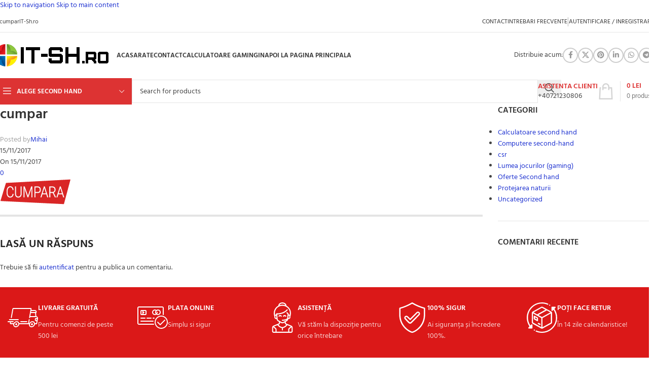

--- FILE ---
content_type: text/html; charset=UTF-8
request_url: https://www.it-sh.ro/cumpar/
body_size: 69391
content:
<!DOCTYPE html>
<html lang="ro-RO">
<head><meta charset="UTF-8"><script>if(navigator.userAgent.match(/MSIE|Internet Explorer/i)||navigator.userAgent.match(/Trident\/7\..*?rv:11/i)){var href=document.location.href;if(!href.match(/[?&]nowprocket/)){if(href.indexOf("?")==-1){if(href.indexOf("#")==-1){document.location.href=href+"?nowprocket=1"}else{document.location.href=href.replace("#","?nowprocket=1#")}}else{if(href.indexOf("#")==-1){document.location.href=href+"&nowprocket=1"}else{document.location.href=href.replace("#","&nowprocket=1#")}}}}</script><script>(()=>{class RocketLazyLoadScripts{constructor(){this.v="2.0.4",this.userEvents=["keydown","keyup","mousedown","mouseup","mousemove","mouseover","mouseout","touchmove","touchstart","touchend","touchcancel","wheel","click","dblclick","input"],this.attributeEvents=["onblur","onclick","oncontextmenu","ondblclick","onfocus","onmousedown","onmouseenter","onmouseleave","onmousemove","onmouseout","onmouseover","onmouseup","onmousewheel","onscroll","onsubmit"]}async t(){this.i(),this.o(),/iP(ad|hone)/.test(navigator.userAgent)&&this.h(),this.u(),this.l(this),this.m(),this.k(this),this.p(this),this._(),await Promise.all([this.R(),this.L()]),this.lastBreath=Date.now(),this.S(this),this.P(),this.D(),this.O(),this.M(),await this.C(this.delayedScripts.normal),await this.C(this.delayedScripts.defer),await this.C(this.delayedScripts.async),await this.T(),await this.F(),await this.j(),await this.A(),window.dispatchEvent(new Event("rocket-allScriptsLoaded")),this.everythingLoaded=!0,this.lastTouchEnd&&await new Promise(t=>setTimeout(t,500-Date.now()+this.lastTouchEnd)),this.I(),this.H(),this.U(),this.W()}i(){this.CSPIssue=sessionStorage.getItem("rocketCSPIssue"),document.addEventListener("securitypolicyviolation",t=>{this.CSPIssue||"script-src-elem"!==t.violatedDirective||"data"!==t.blockedURI||(this.CSPIssue=!0,sessionStorage.setItem("rocketCSPIssue",!0))},{isRocket:!0})}o(){window.addEventListener("pageshow",t=>{this.persisted=t.persisted,this.realWindowLoadedFired=!0},{isRocket:!0}),window.addEventListener("pagehide",()=>{this.onFirstUserAction=null},{isRocket:!0})}h(){let t;function e(e){t=e}window.addEventListener("touchstart",e,{isRocket:!0}),window.addEventListener("touchend",function i(o){o.changedTouches[0]&&t.changedTouches[0]&&Math.abs(o.changedTouches[0].pageX-t.changedTouches[0].pageX)<10&&Math.abs(o.changedTouches[0].pageY-t.changedTouches[0].pageY)<10&&o.timeStamp-t.timeStamp<200&&(window.removeEventListener("touchstart",e,{isRocket:!0}),window.removeEventListener("touchend",i,{isRocket:!0}),"INPUT"===o.target.tagName&&"text"===o.target.type||(o.target.dispatchEvent(new TouchEvent("touchend",{target:o.target,bubbles:!0})),o.target.dispatchEvent(new MouseEvent("mouseover",{target:o.target,bubbles:!0})),o.target.dispatchEvent(new PointerEvent("click",{target:o.target,bubbles:!0,cancelable:!0,detail:1,clientX:o.changedTouches[0].clientX,clientY:o.changedTouches[0].clientY})),event.preventDefault()))},{isRocket:!0})}q(t){this.userActionTriggered||("mousemove"!==t.type||this.firstMousemoveIgnored?"keyup"===t.type||"mouseover"===t.type||"mouseout"===t.type||(this.userActionTriggered=!0,this.onFirstUserAction&&this.onFirstUserAction()):this.firstMousemoveIgnored=!0),"click"===t.type&&t.preventDefault(),t.stopPropagation(),t.stopImmediatePropagation(),"touchstart"===this.lastEvent&&"touchend"===t.type&&(this.lastTouchEnd=Date.now()),"click"===t.type&&(this.lastTouchEnd=0),this.lastEvent=t.type,t.composedPath&&t.composedPath()[0].getRootNode()instanceof ShadowRoot&&(t.rocketTarget=t.composedPath()[0]),this.savedUserEvents.push(t)}u(){this.savedUserEvents=[],this.userEventHandler=this.q.bind(this),this.userEvents.forEach(t=>window.addEventListener(t,this.userEventHandler,{passive:!1,isRocket:!0})),document.addEventListener("visibilitychange",this.userEventHandler,{isRocket:!0})}U(){this.userEvents.forEach(t=>window.removeEventListener(t,this.userEventHandler,{passive:!1,isRocket:!0})),document.removeEventListener("visibilitychange",this.userEventHandler,{isRocket:!0}),this.savedUserEvents.forEach(t=>{(t.rocketTarget||t.target).dispatchEvent(new window[t.constructor.name](t.type,t))})}m(){const t="return false",e=Array.from(this.attributeEvents,t=>"data-rocket-"+t),i="["+this.attributeEvents.join("],[")+"]",o="[data-rocket-"+this.attributeEvents.join("],[data-rocket-")+"]",s=(e,i,o)=>{o&&o!==t&&(e.setAttribute("data-rocket-"+i,o),e["rocket"+i]=new Function("event",o),e.setAttribute(i,t))};new MutationObserver(t=>{for(const n of t)"attributes"===n.type&&(n.attributeName.startsWith("data-rocket-")||this.everythingLoaded?n.attributeName.startsWith("data-rocket-")&&this.everythingLoaded&&this.N(n.target,n.attributeName.substring(12)):s(n.target,n.attributeName,n.target.getAttribute(n.attributeName))),"childList"===n.type&&n.addedNodes.forEach(t=>{if(t.nodeType===Node.ELEMENT_NODE)if(this.everythingLoaded)for(const i of[t,...t.querySelectorAll(o)])for(const t of i.getAttributeNames())e.includes(t)&&this.N(i,t.substring(12));else for(const e of[t,...t.querySelectorAll(i)])for(const t of e.getAttributeNames())this.attributeEvents.includes(t)&&s(e,t,e.getAttribute(t))})}).observe(document,{subtree:!0,childList:!0,attributeFilter:[...this.attributeEvents,...e]})}I(){this.attributeEvents.forEach(t=>{document.querySelectorAll("[data-rocket-"+t+"]").forEach(e=>{this.N(e,t)})})}N(t,e){const i=t.getAttribute("data-rocket-"+e);i&&(t.setAttribute(e,i),t.removeAttribute("data-rocket-"+e))}k(t){Object.defineProperty(HTMLElement.prototype,"onclick",{get(){return this.rocketonclick||null},set(e){this.rocketonclick=e,this.setAttribute(t.everythingLoaded?"onclick":"data-rocket-onclick","this.rocketonclick(event)")}})}S(t){function e(e,i){let o=e[i];e[i]=null,Object.defineProperty(e,i,{get:()=>o,set(s){t.everythingLoaded?o=s:e["rocket"+i]=o=s}})}e(document,"onreadystatechange"),e(window,"onload"),e(window,"onpageshow");try{Object.defineProperty(document,"readyState",{get:()=>t.rocketReadyState,set(e){t.rocketReadyState=e},configurable:!0}),document.readyState="loading"}catch(t){console.log("WPRocket DJE readyState conflict, bypassing")}}l(t){this.originalAddEventListener=EventTarget.prototype.addEventListener,this.originalRemoveEventListener=EventTarget.prototype.removeEventListener,this.savedEventListeners=[],EventTarget.prototype.addEventListener=function(e,i,o){o&&o.isRocket||!t.B(e,this)&&!t.userEvents.includes(e)||t.B(e,this)&&!t.userActionTriggered||e.startsWith("rocket-")||t.everythingLoaded?t.originalAddEventListener.call(this,e,i,o):(t.savedEventListeners.push({target:this,remove:!1,type:e,func:i,options:o}),"mouseenter"!==e&&"mouseleave"!==e||t.originalAddEventListener.call(this,e,t.savedUserEvents.push,o))},EventTarget.prototype.removeEventListener=function(e,i,o){o&&o.isRocket||!t.B(e,this)&&!t.userEvents.includes(e)||t.B(e,this)&&!t.userActionTriggered||e.startsWith("rocket-")||t.everythingLoaded?t.originalRemoveEventListener.call(this,e,i,o):t.savedEventListeners.push({target:this,remove:!0,type:e,func:i,options:o})}}J(t,e){this.savedEventListeners=this.savedEventListeners.filter(i=>{let o=i.type,s=i.target||window;return e!==o||t!==s||(this.B(o,s)&&(i.type="rocket-"+o),this.$(i),!1)})}H(){EventTarget.prototype.addEventListener=this.originalAddEventListener,EventTarget.prototype.removeEventListener=this.originalRemoveEventListener,this.savedEventListeners.forEach(t=>this.$(t))}$(t){t.remove?this.originalRemoveEventListener.call(t.target,t.type,t.func,t.options):this.originalAddEventListener.call(t.target,t.type,t.func,t.options)}p(t){let e;function i(e){return t.everythingLoaded?e:e.split(" ").map(t=>"load"===t||t.startsWith("load.")?"rocket-jquery-load":t).join(" ")}function o(o){function s(e){const s=o.fn[e];o.fn[e]=o.fn.init.prototype[e]=function(){return this[0]===window&&t.userActionTriggered&&("string"==typeof arguments[0]||arguments[0]instanceof String?arguments[0]=i(arguments[0]):"object"==typeof arguments[0]&&Object.keys(arguments[0]).forEach(t=>{const e=arguments[0][t];delete arguments[0][t],arguments[0][i(t)]=e})),s.apply(this,arguments),this}}if(o&&o.fn&&!t.allJQueries.includes(o)){const e={DOMContentLoaded:[],"rocket-DOMContentLoaded":[]};for(const t in e)document.addEventListener(t,()=>{e[t].forEach(t=>t())},{isRocket:!0});o.fn.ready=o.fn.init.prototype.ready=function(i){function s(){parseInt(o.fn.jquery)>2?setTimeout(()=>i.bind(document)(o)):i.bind(document)(o)}return"function"==typeof i&&(t.realDomReadyFired?!t.userActionTriggered||t.fauxDomReadyFired?s():e["rocket-DOMContentLoaded"].push(s):e.DOMContentLoaded.push(s)),o([])},s("on"),s("one"),s("off"),t.allJQueries.push(o)}e=o}t.allJQueries=[],o(window.jQuery),Object.defineProperty(window,"jQuery",{get:()=>e,set(t){o(t)}})}P(){const t=new Map;document.write=document.writeln=function(e){const i=document.currentScript,o=document.createRange(),s=i.parentElement;let n=t.get(i);void 0===n&&(n=i.nextSibling,t.set(i,n));const c=document.createDocumentFragment();o.setStart(c,0),c.appendChild(o.createContextualFragment(e)),s.insertBefore(c,n)}}async R(){return new Promise(t=>{this.userActionTriggered?t():this.onFirstUserAction=t})}async L(){return new Promise(t=>{document.addEventListener("DOMContentLoaded",()=>{this.realDomReadyFired=!0,t()},{isRocket:!0})})}async j(){return this.realWindowLoadedFired?Promise.resolve():new Promise(t=>{window.addEventListener("load",t,{isRocket:!0})})}M(){this.pendingScripts=[];this.scriptsMutationObserver=new MutationObserver(t=>{for(const e of t)e.addedNodes.forEach(t=>{"SCRIPT"!==t.tagName||t.noModule||t.isWPRocket||this.pendingScripts.push({script:t,promise:new Promise(e=>{const i=()=>{const i=this.pendingScripts.findIndex(e=>e.script===t);i>=0&&this.pendingScripts.splice(i,1),e()};t.addEventListener("load",i,{isRocket:!0}),t.addEventListener("error",i,{isRocket:!0}),setTimeout(i,1e3)})})})}),this.scriptsMutationObserver.observe(document,{childList:!0,subtree:!0})}async F(){await this.X(),this.pendingScripts.length?(await this.pendingScripts[0].promise,await this.F()):this.scriptsMutationObserver.disconnect()}D(){this.delayedScripts={normal:[],async:[],defer:[]},document.querySelectorAll("script[type$=rocketlazyloadscript]").forEach(t=>{t.hasAttribute("data-rocket-src")?t.hasAttribute("async")&&!1!==t.async?this.delayedScripts.async.push(t):t.hasAttribute("defer")&&!1!==t.defer||"module"===t.getAttribute("data-rocket-type")?this.delayedScripts.defer.push(t):this.delayedScripts.normal.push(t):this.delayedScripts.normal.push(t)})}async _(){await this.L();let t=[];document.querySelectorAll("script[type$=rocketlazyloadscript][data-rocket-src]").forEach(e=>{let i=e.getAttribute("data-rocket-src");if(i&&!i.startsWith("data:")){i.startsWith("//")&&(i=location.protocol+i);try{const o=new URL(i).origin;o!==location.origin&&t.push({src:o,crossOrigin:e.crossOrigin||"module"===e.getAttribute("data-rocket-type")})}catch(t){}}}),t=[...new Map(t.map(t=>[JSON.stringify(t),t])).values()],this.Y(t,"preconnect")}async G(t){if(await this.K(),!0!==t.noModule||!("noModule"in HTMLScriptElement.prototype))return new Promise(e=>{let i;function o(){(i||t).setAttribute("data-rocket-status","executed"),e()}try{if(navigator.userAgent.includes("Firefox/")||""===navigator.vendor||this.CSPIssue)i=document.createElement("script"),[...t.attributes].forEach(t=>{let e=t.nodeName;"type"!==e&&("data-rocket-type"===e&&(e="type"),"data-rocket-src"===e&&(e="src"),i.setAttribute(e,t.nodeValue))}),t.text&&(i.text=t.text),t.nonce&&(i.nonce=t.nonce),i.hasAttribute("src")?(i.addEventListener("load",o,{isRocket:!0}),i.addEventListener("error",()=>{i.setAttribute("data-rocket-status","failed-network"),e()},{isRocket:!0}),setTimeout(()=>{i.isConnected||e()},1)):(i.text=t.text,o()),i.isWPRocket=!0,t.parentNode.replaceChild(i,t);else{const i=t.getAttribute("data-rocket-type"),s=t.getAttribute("data-rocket-src");i?(t.type=i,t.removeAttribute("data-rocket-type")):t.removeAttribute("type"),t.addEventListener("load",o,{isRocket:!0}),t.addEventListener("error",i=>{this.CSPIssue&&i.target.src.startsWith("data:")?(console.log("WPRocket: CSP fallback activated"),t.removeAttribute("src"),this.G(t).then(e)):(t.setAttribute("data-rocket-status","failed-network"),e())},{isRocket:!0}),s?(t.fetchPriority="high",t.removeAttribute("data-rocket-src"),t.src=s):t.src="data:text/javascript;base64,"+window.btoa(unescape(encodeURIComponent(t.text)))}}catch(i){t.setAttribute("data-rocket-status","failed-transform"),e()}});t.setAttribute("data-rocket-status","skipped")}async C(t){const e=t.shift();return e?(e.isConnected&&await this.G(e),this.C(t)):Promise.resolve()}O(){this.Y([...this.delayedScripts.normal,...this.delayedScripts.defer,...this.delayedScripts.async],"preload")}Y(t,e){this.trash=this.trash||[];let i=!0;var o=document.createDocumentFragment();t.forEach(t=>{const s=t.getAttribute&&t.getAttribute("data-rocket-src")||t.src;if(s&&!s.startsWith("data:")){const n=document.createElement("link");n.href=s,n.rel=e,"preconnect"!==e&&(n.as="script",n.fetchPriority=i?"high":"low"),t.getAttribute&&"module"===t.getAttribute("data-rocket-type")&&(n.crossOrigin=!0),t.crossOrigin&&(n.crossOrigin=t.crossOrigin),t.integrity&&(n.integrity=t.integrity),t.nonce&&(n.nonce=t.nonce),o.appendChild(n),this.trash.push(n),i=!1}}),document.head.appendChild(o)}W(){this.trash.forEach(t=>t.remove())}async T(){try{document.readyState="interactive"}catch(t){}this.fauxDomReadyFired=!0;try{await this.K(),this.J(document,"readystatechange"),document.dispatchEvent(new Event("rocket-readystatechange")),await this.K(),document.rocketonreadystatechange&&document.rocketonreadystatechange(),await this.K(),this.J(document,"DOMContentLoaded"),document.dispatchEvent(new Event("rocket-DOMContentLoaded")),await this.K(),this.J(window,"DOMContentLoaded"),window.dispatchEvent(new Event("rocket-DOMContentLoaded"))}catch(t){console.error(t)}}async A(){try{document.readyState="complete"}catch(t){}try{await this.K(),this.J(document,"readystatechange"),document.dispatchEvent(new Event("rocket-readystatechange")),await this.K(),document.rocketonreadystatechange&&document.rocketonreadystatechange(),await this.K(),this.J(window,"load"),window.dispatchEvent(new Event("rocket-load")),await this.K(),window.rocketonload&&window.rocketonload(),await this.K(),this.allJQueries.forEach(t=>t(window).trigger("rocket-jquery-load")),await this.K(),this.J(window,"pageshow");const t=new Event("rocket-pageshow");t.persisted=this.persisted,window.dispatchEvent(t),await this.K(),window.rocketonpageshow&&window.rocketonpageshow({persisted:this.persisted})}catch(t){console.error(t)}}async K(){Date.now()-this.lastBreath>45&&(await this.X(),this.lastBreath=Date.now())}async X(){return document.hidden?new Promise(t=>setTimeout(t)):new Promise(t=>requestAnimationFrame(t))}B(t,e){return e===document&&"readystatechange"===t||(e===document&&"DOMContentLoaded"===t||(e===window&&"DOMContentLoaded"===t||(e===window&&"load"===t||e===window&&"pageshow"===t)))}static run(){(new RocketLazyLoadScripts).t()}}RocketLazyLoadScripts.run()})();</script>
	
	<link rel="profile" href="https://gmpg.org/xfn/11">
  <link rel="preload" fetchpriority="high" as="image" href="/wp-content/uploads/2024/04/reduceri-speciale-de-sarbatori-2.jpg">
  <!-- Google Tag Manager -->
<script>(function(w,d,s,l,i){w[l]=w[l]||[];w[l].push({'gtm.start':
new Date().getTime(),event:'gtm.js'});var f=d.getElementsByTagName(s)[0],
j=d.createElement(s),dl=l!='dataLayer'?'&l='+l:'';j.async=true;j.src=
'https://www.googletagmanager.com/gtm.js?id='+i+dl;f.parentNode.insertBefore(j,f);
})(window,document,'script','dataLayer','GTM-55C8TX6B');</script>
<!-- End Google Tag Manager -->
<title>cumpar &#8211; IT-Sh.ro</title>
<style id="wpr-usedcss">.ls-container{visibility:hidden;position:relative;max-width:100%;user-select:none;-ms-user-select:none;-moz-user-select:none;-webkit-user-select:none}.ls-inner{position:relative;width:100%;height:100%;background-position:center center;z-index:30}.ls-wp-fullwidth-container{width:100%;position:relative}ls-scene-wrapper{width:100%;margin:0 auto;display:block!important;position:relative!important}ls-scene-wrapper .ls-container{position:sticky!important;top:0}ls-silent-wrapper{width:100vw;height:100vh;z-index:-1!important;visibility:hidden!important;opacity:0!important;pointer-events:none!important;position:fixed!important;left:-200vw;top:-200vh}ls-scene-wrapper[data-disabled-scene]{height:auto!important}.ls-background-videos,.ls-bg-video-overlay,.ls-slide-backgrounds,.ls-slide-bgcolor{-o-transform:translateZ(0);-ms-transform:translateZ(0);-moz-transform:translateZ(0);-webkit-transform:translateZ(0);transform:translateZ(0)}.ls-background-videos,.ls-bg-video-overlay,.ls-layers,.ls-slide-backgrounds,.ls-slide-bgcolor{width:100%;height:100%;position:absolute;left:0;top:0;overflow:hidden}.ls-wrapper{padding:0!important;visibility:visible!important;border:0!important;z-index:1}.ls-wrapper.ls-fix-textnodes .ls-ln,.ls-wrapper.ls-fix-textnodes .ls-wd{position:static!important;transform:none!important}.ls-wrapper .ls-ln{white-space:nowrap}.ls-layer.ls-has-chars .ls-wd{position:static!important}.ls-layer.ls-has-chars .ls-ch{position:relative!important}.ls-layer.ls-has-words .ls-wd{position:relative!important}.ls-layer.ls-has-lines .ls-ln{position:relative!important}.ls-layer .ls-ch,.ls-layer .ls-ln,.ls-layer .ls-wd{text-decoration:inherit}.ls-layer[data-ls-text-animating-in][data-ls-mask-text-in] .ls-ch,.ls-layer[data-ls-text-animating-in][data-ls-mask-text-in] .ls-ln,.ls-layer[data-ls-text-animating-in][data-ls-mask-text-in] .ls-wd,.ls-layer[data-ls-text-animating-out][data-ls-mask-text-out] .ls-ch,.ls-layer[data-ls-text-animating-out][data-ls-mask-text-out] .ls-ln,.ls-layer[data-ls-text-animating-out][data-ls-mask-text-out] .ls-wd{clip-path:polygon(0 0,100% 0,100% 100%,0 100%)}.ls-textnode-dummy{display:inline-block!important;visibility:hidden!important;pointer-events:none!important}.ls-textnode-bgclip-wrap{left:0;top:0;position:absolute;background-clip:text;-webkit-background-clip:text;text-fill-color:transparent;-webkit-text-fill-color:transparent;text-align:left!important;pointer-events:none!important}.ls-textnode{color:transparent;text-fill-color:transparent;-webkit-text-fill-color:transparent}.ls-wrapper.ls-force-display-block{display:block!important}.ls-wrapper.ls-force-visibility-hidden{visibility:hidden!important}.ls-wrapper.ls-force-left-0{left:0!important}.ls-wrapper.ls-force-width-auto{width:auto!important}.ls-force-height-auto{height:auto!important}.ls-wrapper.ls-force-full-size{width:100%!important;height:100%!important}.ls-layer.ls-force-no-transform,.ls-wrapper.ls-force-no-transform{transform:none!important}.ls-force-no-transform .ls-ch,.ls-force-no-transform .ls-ln,.ls-force-no-transform .ls-wd{transform:none!important}.ls-background-videos{z-index:1}.ls-bg-video-overlay{z-index:21;background-repeat:repeat;background-position:center center}.ls-slide-backgrounds{z-index:2}.ls-slide-bgcolor{z-index:1}.ls-layers{z-index:35}.ls-clip,.ls-in-out,.ls-loop,.ls-parallax,.ls-scroll,.ls-scroll-transform,.ls-z{position:absolute!important;width:100%;height:100%;top:0;left:0}.ls-clip,.ls-m-layers-clip{clip-path:polygon(0% 0%,100% 0%,100% 100%,0% 100%)}.ls-layers-clip{clip:rect(0px,var(--sw),var(--sh),0px)}.ls-z{width:100%!important;height:100%!important;top:0!important;left:0!important;bottom:auto!important;right:auto!important;display:block!important;overflow:visible!important;pointer-events:none!important}.ls-z.ls-wrapper.ls-pinned{position:fixed!important}.ls-slide-backgrounds .ls-wrapper.ls-z{overflow:hidden!important}.ls-inner-wrapper{pointer-events:auto}.ls-inner-wrapper *{pointer-events:inherit}.ls-in-out{display:none}.ls-clip,.ls-loop{display:block!important}.ls-in-out,.ls-loop,.ls-parallax,.ls-scroll,.ls-scroll-transform,.ls-z{background:0 0!important}.ls-bg-wrap,.ls-loop{margin:0!important}.ls-wrapper>.ls-layer,.ls-wrapper>a>.ls-layer .ls-wrapper>.ls-bg{line-height:normal;white-space:nowrap;word-wrap:normal;margin-right:0!important;margin-bottom:0!important}.ls-wrapper>.ls-layer,.ls-wrapper>a>.ls-layer{position:static!important;display:block!important;transform:translateZ(0)}.ls-bg-outer,.ls-bg-wrap{width:100%;height:100%;position:absolute;left:0;top:0}.ls-bg-wrap{display:none}.ls-bg-outer{overflow:hidden!important}.ls-wrapper>a.ls-layer-link{cursor:pointer!important;display:block!important;position:absolute!important;left:0!important;top:0!important;width:100%!important;height:100%!important;z-index:10;-o-transform:translateZ(100px);-ms-transform:translateZ(100px);-moz-transform:translateZ(100px);-webkit-transform:translateZ(100px);transform:translateZ(100px);background:url([data-uri])!important}.ls-gui-element{z-index:40;text-decoration:none!important}.ls-loading-container{position:absolute!important;display:none;left:50%!important;top:50%!important}.ls-loading-indicator{margin:0 auto}.ls-media-unmute{visibility:hidden;position:absolute;left:16px;top:16px;width:30px;height:30px;cursor:pointer;opacity:.65}.ls-media-unmute-active{visibility:visible}.ls-media-unmute-bg{position:absolute;left:0;top:0;right:0;bottom:0;border-radius:30px;border:0 solid #fff;transform:scale(.1);background:rgba(0,0,0,.25);box-shadow:0 3px 10px rgba(0,0,0,.2)}.ls-icon-muted,.ls-icon-unmuted{position:absolute;left:0;top:0;width:100%;height:100%;background-repeat:no-repeat;background-position:center;background-size:20px;transform:scale(.1)}.ls-media-unmute-active .ls-media-unmute-bg{border:2px solid #fff}.ls-media-unmute-active .ls-icon-muted,.ls-media-unmute-active .ls-icon-unmuted,.ls-media-unmute-active .ls-media-unmute-bg{transform:scale(1)!important}.ls-icon-muted{background-image:var(--wpr-bg-65108ccb-2c52-41c9-8818-30f167be73a9);opacity:1}.ls-icon-unmuted{background-image:var(--wpr-bg-54001913-91a3-4c97-920d-494821bc27a6);opacity:0}.ls-media-unmute:hover{opacity:1}.ls-media-unmute:hover .ls-icon-muted{opacity:0}.ls-media-unmute:hover .ls-icon-unmuted{opacity:1}.ls-icon-muted,.ls-icon-unmuted,.ls-media-unmute,.ls-media-unmute-bg{transition:all .3s ease-in-out!important}.ls-bottom-slidebuttons{text-align:left}.ls-below-thumbnails,.ls-bottom-nav-wrapper{height:0;position:relative;text-align:center;margin:0 auto}.ls-below-thumbnails{display:none}.ls-bottom-nav-wrapper a,.ls-nav-next,.ls-nav-prev{outline:0}.ls-bottom-slidebuttons{position:relative}.ls-bottom-slidebuttons,.ls-nav-sides,.ls-nav-start,.ls-nav-stop{position:relative}.ls-link,.ls-link:hover{position:absolute!important;width:100%!important;height:100%!important;left:0!important;top:0!important}.ls-link{display:none}.ls-link,.ls-wrapper>a>*{background-image:url('[data-uri]')}.ls-bottom-nav-wrapper,.ls-nav-next,.ls-nav-prev,.ls-thumbnail-wrapper{visibility:hidden}.ls-bar-timer{position:absolute;width:0;height:2px;background:#fff;border-bottom:2px solid #555;opacity:.55;top:0}.ls-circle-timer{width:16px;height:16px;position:absolute;right:10px;top:10px;opacity:.65;display:none}.ls-container .ls-circle-timer,.ls-container .ls-circle-timer *{box-sizing:border-box!important}.ls-ct-half{border:4px solid #fff}.ls-ct-left,.ls-ct-right{width:50%;height:100%;overflow:hidden}.ls-ct-left,.ls-ct-right{position:absolute}.ls-ct-left{left:0}.ls-ct-right{left:50%}.ls-ct-rotate{width:200%;height:100%;position:absolute;top:0}.ls-ct-left .ls-ct-rotate,.ls-ct-right .ls-ct-half,.ls-ct-right .ls-ct-hider{left:0}.ls-ct-left .ls-ct-half,.ls-ct-left .ls-ct-hider,.ls-ct-right .ls-ct-rotate{right:0}.ls-ct-half,.ls-ct-hider{position:absolute;top:0}.ls-ct-hider{width:50%;height:100%;overflow:hidden}.ls-ct-half{width:200%;height:100%}.ls-ct-center{width:100%;height:100%;left:0;top:0;position:absolute;border:4px solid #000;opacity:.2}.ls-ct-center,.ls-ct-half{border-radius:100px;-moz-border-radius:100px;-webkit-border-radius:100px}.ls-slidebar-container{margin:10px auto}.ls-slidebar,.ls-slidebar-container{position:relative}.ls-progressbar,.ls-slidebar-slider-container{position:absolute;left:0;top:0}.ls-progressbar{width:0;height:100%;z-index:1}.ls-slidebar-slider-container{z-index:2}.ls-slidebar-slider{position:static!important;cursor:pointer}.ls-slidebar{height:10px;background-color:#ddd}.ls-progressbar,.ls-slidebar{border-radius:10px}.ls-progressbar{background-color:#bbb}.ls-slidebar-slider-container{top:50%}.ls-slidebar-slider{width:20px;height:20px;border-radius:20px;background-color:#999}.ls-tn{display:none!important}.ls-thumbnail-hover{display:none;position:absolute;left:0}.ls-thumbnail-hover-inner{width:100%;height:100%;position:absolute;left:0;top:0;display:none}.ls-thumbnail-hover-bg{position:absolute;width:100%;height:100%;left:0;top:0}.ls-thumbnail-hover-img{position:absolute;overflow:hidden}.ls-thumbnail-hover img{max-width:none!important;position:absolute;display:inline-block;visibility:visible!important;left:50%;top:0}.ls-thumbnail-hover span{left:50%;top:100%;width:0;height:0;display:block;position:absolute;border-left-color:transparent!important;border-right-color:transparent!important;border-bottom-color:transparent!important}.ls-thumbnail-wrapper{position:relative;width:100%;margin:0 auto}.ls-thumbnail-wrapper.ls-thumbnail-fill a img{width:100%}.ls-thumbnail{position:relative;margin:0 auto}.ls-thumbnail-inner,.ls-thumbnail-slide-container{width:100%}.ls-thumbnail-slide-container{overflow:hidden!important;position:relative}.ls-thumbnail-slide{text-align:center;white-space:nowrap;float:left;position:relative}.ls-thumbnail-slide a{overflow:hidden;display:inline-block;width:0;height:0;position:relative}.ls-thumbnail-slide img{max-width:none!important;max-height:100%!important;height:100%;visibility:visible!important;background-position:center!important}.ls-touchscroll{overflow-x:auto!important}.ls-shadow{display:none;position:absolute;z-index:10!important;top:100%;width:100%;left:0;overflow:hidden!important;visibility:hidden}.ls-shadow img{width:100%!important;height:auto!important;position:absolute!important;left:0!important;bottom:0!important}.ls-videopreview,.ls-vpcontainer{width:100%;height:100%;position:absolute;left:0;top:0;cursor:pointer}.ls-videopreview{background-size:cover;background-position:center center}.ls-videopreview{z-index:1}.ls-playvideo{position:absolute;left:50%;top:50%;cursor:pointer;z-index:2}.ls-autoplay .ls-playvideo,.ls-instant-autoplay .ls-playvideo{display:none!important}.ls-forcehide{display:none!important}.ls-yourlogo{position:absolute;z-index:50}.ls-slide-transition-wrapper{width:100%;height:100%;position:absolute;left:0;top:0;z-index:3}.ls-slide-transition-wrapper,.ls-slide-transition-wrapper *{text-align:left!important}.ls-slide-transition-tile{position:relative;float:left}.ls-slide-transition-tile img{visibility:visible;margin:0!important}.ls-curtiles{overflow:hidden}.ls-curtiles,.ls-nexttiles{position:absolute;width:100%;height:100%;left:0;top:0}.ls-curtile,.ls-nexttile{overflow:hidden;width:100%!important;height:100%!important;-o-transform:translateZ(0);-ms-transform:translateZ(0);-moz-transform:translateZ(0);-webkit-transform:translateZ(0);transform:translateZ(0)}.ls-nexttile{display:none}.ls-3d-container{position:relative;overflow:visible!important;-ms-perspective:none!important;-moz-perspective:none!important;-webkit-perspective:none!important;perspective:none!important}.ls-3d-box{position:absolute}.ls-3d-box>div{overflow:hidden;margin:0;padding:0;position:absolute;background-color:#888}.ls-3d-box .ls-3d-bottom,.ls-3d-box .ls-3d-top{background-color:#555}.ls-slide-transition-tile,.ls-slide-transition-wrapper{-ms-perspective:1500px;-moz-perspective:1500px;-webkit-perspective:1500px;perspective:1500px}.ls-3d-box,.ls-curtiles,.ls-nexttiles,.ls-slide-transition-tile{-ms-transform-style:preserve-3d;-moz-transform-style:preserve-3d;-webkit-transform-style:preserve-3d;transform-style:preserve-3d}.ls-3d-box,.ls-curtile,.ls-nexttile{-ms-backface-visibility:hidden;-moz-backface-visibility:hidden;-webkit-backface-visibility:hidden;backface-visibility:hidden}.ls-unselectable{user-select:none;-ms-user-select:none;-moz-user-select:none;-webkit-user-select:none}.ls-visible{overflow:visible!important;clip:auto!important;clip-path:none!important}.ls-unselectable{user-select:none;-o-user-select:none;-ms-user-select:none;-moz-user-select:none;-webkit-user-select:none}.ls-overflow-hidden{overflow:hidden}.ls-overflowx-hidden{overflow-x:hidden}#ls-global .ls-overflow-visible,.ls-overflow-visible,body#ls-global .ls-overflow-visible,html body .ls-overflow-visible,html#ls-global .ls-overflow-visible{overflow:visible!important}.ls-overflowy-hidden{overflow-y:hidden}.ls-slide{display:block!important;visibility:hidden!important;position:absolute!important;overflow:hidden;top:0!important;left:0!important;bottom:auto!important;right:auto!important;background:0 0;border:none!important;margin:0!important;padding:0!important}.ls-slide>.ls-bg,.ls-slide>.ls-l,.ls-slide>.ls-layer,.ls-slide>a>.ls-bg,.ls-slide>a>.ls-l,.ls-slide>a>.ls-layer{position:absolute!important;white-space:nowrap}.ls-fullscreen{margin:0!important;padding:0!important;width:auto!important;height:auto!important}.ls-fullscreen .ls-container{background-color:#000;margin:0 auto!important}.ls-fullscreen .ls-fullscreen-wrapper{width:100%!important;height:100%!important;margin:0!important;padding:0!important;border:0!important;background-color:#000;overflow:hidden!important;position:relative!important}.ls-fullscreen .ls-fullscreen-wrapper .ls-container{position:absolute!important;top:50%!important;left:50%!important;transform:translate(-50%,-50%)!important}.ls-layer .split-item{font-weight:inherit!important;font-family:inherit!important;font-size:inherit;color:inherit}#ls-global .ls-container .ls-l,#ls-global .ls-container .ls-layer,html body .ls-container .ls-l,html body .ls-container .ls-layer{border-width:0;border-style:solid;border-color:#000;color:#000;font-size:36px;font-family:Arial,sans-serif;background-repeat:no-repeat;stroke:#000;text-align:left;font-style:normal;text-decoration:none;text-transform:none;font-weight:400;letter-spacing:0;background-position:0 0;background-clip:border-box;opacity:1;mix-blend-mode:unset}.ls-container .ls-l svg,.ls-container .ls-layer svg{width:1em;height:1em;display:block}.ls-container .ls-l:not(.ls-html-layer),.ls-container .ls-layer:not(.ls-html-layer){stroke-width:0}.ls-container .ls-l:not(.ls-html-layer) svg,.ls-container .ls-layer:not(.ls-html-layer) svg{fill:currentColor}.ls-container:not(.ls-hidden) .ls-wrapper:not(.ls-force-display-block) picture.ls-l img,.ls-container:not(.ls-hidden) .ls-wrapper:not(.ls-force-display-block) picture.ls-layer img{width:inherit!important;height:inherit!important}.ls-l[data-ls-smart-bg],.ls-layer[data-ls-smart-bg],ls-layer[data-ls-smart-bg]{overflow:hidden!important;background-size:0 0!important}.ls-l[data-ls-smart-bg]:before,.ls-layer[data-ls-smart-bg]:before,ls-layer[data-ls-smart-bg]:before{content:'';display:block;position:absolute;left:0;top:0;z-index:-1;width:var(--sw);height:var(--sh);transform:translate(calc(var(--x,0px) + var(--lx,0px) + var(--rx,0px)),calc(var(--y,0px) + var(--ly,0px) + var(--ry,0px)));background-image:inherit;background-size:var(--bgs,inherit);background-position:inherit;background-repeat:inherit}#ls-global .ls-bottom-nav-wrapper a,#ls-global .ls-container .ls-fullscreen,#ls-global .ls-nav-next,#ls-global .ls-nav-prev,#ls-global .ls-thumbnail a,html body .ls-bottom-nav-wrapper a,html body .ls-container .ls-fullscreen,html body .ls-nav-next,html body .ls-nav-prev,html body .ls-thumbnail a{transition:none;-ms-transition:none;-webkit-transition:none;line-height:normal;outline:0;padding:0;border:0}#ls-global .ls-slide .ls-layer,#ls-global .ls-slide a .ls-layer,#ls-global .ls-wrapper .ls-bg,#ls-global .ls-wrapper .ls-layer,#ls-global .ls-wrapper>a,#ls-global .ls-wrapper>div,#ls-global .ls-wrapper>h1,#ls-global .ls-wrapper>h2,#ls-global .ls-wrapper>h3,#ls-global .ls-wrapper>h4,#ls-global .ls-wrapper>h5,#ls-global .ls-wrapper>img,#ls-global .ls-wrapper>p,#ls-global .ls-wrapper>span,html body .ls-slide .ls-layer,html body .ls-slide a .ls-layer,html body .ls-wrapper .ls-bg,html body .ls-wrapper .ls-layer,html body .ls-wrapper>a,html body .ls-wrapper>div,html body .ls-wrapper>h1,html body .ls-wrapper>h2,html body .ls-wrapper>h3,html body .ls-wrapper>h4,html body .ls-wrapper>h5,html body .ls-wrapper>img,html body .ls-wrapper>p,html body .ls-wrapper>span{transition:none;-ms-transition:none;-webkit-transition:none;line-height:normal;outline:0;padding:0;margin:0;border-width:0}#ls-global .ls-container img,html body .ls-container img{transition:none;-ms-transition:none;-webkit-transition:none;line-height:normal;outline:0;background:0 0;min-width:0;max-width:none;border-radius:0;box-shadow:none;border-width:0;padding:0}.ls-container,.ls-gui-element,.ls-gui-element *,.ls-layer,.ls-slide,.ls-slide>*,.ls-wp-fullwidth-container,.ls-wrapper{box-sizing:content-box!important}#ls-global .ls-yourlogo,html body .ls-yourlogo{margin:0}#ls-global .ls-tn,html body .ls-tn{display:none}.ls-bottom-nav-wrapper,.ls-bottom-nav-wrapper a,.ls-bottom-nav-wrapper span{line-height:0;font-size:0}#ls-global .ls-container video,html body .ls-container video{max-width:none!important;object-fit:cover!important}#ls-global .ls-fullscreen-wrapper,html body .ls-fullscreen-wrapper{max-width:none}#ls-global .ls-container,#ls-global .ls-container .ls-bottom-nav-wrapper,#ls-global .ls-container .ls-bottom-nav-wrapper *,#ls-global .ls-container .ls-bottom-nav-wrapper span *,#ls-global .ls-container .ls-slide-transition-wrapper,#ls-global .ls-container .ls-slide-transition-wrapper *,#ls-global .ls-direction-fix,html body .ls-container,html body .ls-container .ls-bottom-nav-wrapper,html body .ls-container .ls-bottom-nav-wrapper *,html body .ls-container .ls-bottom-nav-wrapper span *,html body .ls-container .ls-slide-transition-wrapper,html body .ls-container .ls-slide-transition-wrapper *,html body .ls-direction-fix{direction:ltr!important}#ls-global .ls-container,html body .ls-container{float:none!important}.ls-slider-notification{position:relative;margin:10px auto;padding:10px 10px 15px 88px;border-radius:5px;min-height:60px;background:#de4528;color:#fff!important;font-family:'Open Sans',arial,sans-serif!important}.ls-slider-notification a{color:#fff!important;text-decoration:underline!important}.ls-slider-notification-logo{position:absolute;top:16px;left:17px;width:56px;height:56px;font-size:49px;line-height:53px;border-radius:56px;background-color:#fff;color:#de4528;font-style:normal;font-weight:800;text-align:center}.ls-slider-notification strong{color:#fff!important;display:block;font-size:20px;line-height:26px;font-weight:400!important}.ls-slider-notification span{display:block;font-size:13px;line-height:16px;text-align:justify!important}@media screen and (max-width:767px){.ls-container .ls-background-videos .ls-hide-on-phone audio,.ls-container .ls-background-videos .ls-hide-on-phone iframe,.ls-container .ls-background-videos .ls-hide-on-phone video,.ls-container .ls-layers>.ls-hide-on-phone{display:none!important}}@media screen and (min-width:768px) and (max-width:1024px){.ls-container .ls-background-videos .ls-hide-on-tablet audio,.ls-container .ls-background-videos .ls-hide-on-tablet iframe,.ls-container .ls-background-videos .ls-hide-on-tablet video,.ls-container .ls-layers>.ls-hide-on-tablet{display:none!important}}@media screen and (min-width:1025px){.ls-container .ls-background-videos .ls-hide-on-desktop audio,.ls-container .ls-background-videos .ls-hide-on-desktop iframe,.ls-container .ls-background-videos .ls-hide-on-desktop video,.ls-container .ls-layers>.ls-hide-on-desktop{display:none!important}}.ls-container .ls-background-videos .ls-vpcontainer{z-index:10}.ls-container .ls-background-videos .ls-videopreview{background-size:cover!important}.ls-container .ls-background-videos audio,.ls-container .ls-background-videos iframe,.ls-container .ls-background-videos video{position:relative;z-index:20}@media (transform-3d),(-ms-transform-3d),(-webkit-transform-3d){#ls-test3d{position:absolute;left:9px;height:3px}}.ls-curtile,.ls-nexttile,.ls-z[data-ls-animating-in] .ls-wrapper.ls-in-out,.ls-z[data-ls-animating-out] .ls-wrapper.ls-in-out{will-change:transform}.ls-curtile,.ls-nexttile,.ls-z[data-ls-animating-in] .ls-layer,.ls-z[data-ls-animating-out] .ls-layer{will-change:opacity}.ls-layer[data-ls-animating-in],.ls-layer[data-ls-animating-out]{will-change:filter}.ls-layer[data-ls-text-animating-in] .ls-ch,.ls-layer[data-ls-text-animating-in] .ls-ln,.ls-layer[data-ls-text-animating-in] .ls-wd,.ls-layer[data-ls-text-animating-out] .ls-ch,.ls-layer[data-ls-text-animating-out] .ls-ln,.ls-layer[data-ls-text-animating-out] .ls-wd{will-change:transform}.ls-z:not([data-ls-hidden]),.ls-z:not([data-ls-hidden]) .ls-wrapper.ls-loop,.ls-z:not([data-ls-hidden]) .ls-wrapper.ls-parallax,.ls-z:not([data-ls-hidden]) .ls-wrapper.ls-scroll,.ls-z:not([data-ls-hidden]) .ls-wrapper.ls-scroll-transform{will-change:transform}.woocommerce form .form-row .required{visibility:visible}.variation-wdr_free_product{display:none!important}.awdr_change_product{cursor:pointer}.awdr_change_product{display:flex}.awdr-select-free-variant-product-toggle{color:gray;cursor:pointer;width:100%;border:none;text-align:left;outline:0;font-size:1.02em;transition:.4s}.awdr-select-free-variant-product-toggle-active,.awdr-select-free-variant-product-toggle:hover{color:#444}.awdr-select-free-variant-product-toggle:after{content:'\02795';font-size:12px;color:#777;margin-left:10px}.awdr-select-free-variant-product-toggle-active:after{content:"\2796"}.vc_clearfix:after,.vc_column-inner::after,.vc_row:after{clear:both}.vc_row:after,.vc_row:before{content:" ";display:table}.vc_column_container{width:100%}.vc_row{margin-left:-15px;margin-right:-15px}.vc_col-lg-2,.vc_col-lg-4,.vc_col-md-12,.vc_col-md-3,.vc_col-md-4,.vc_col-md-6,.vc_col-sm-12,.vc_col-sm-2,.vc_col-sm-3,.vc_col-sm-4,.vc_col-sm-8,.vc_col-xs-12,.vc_col-xs-6{position:relative;min-height:1px;padding-left:15px;padding-right:15px;box-sizing:border-box}.vc_col-xs-12,.vc_col-xs-6{float:left}.vc_col-xs-12{width:100%}.vc_col-xs-6{width:50%}.vc_col-lg-1\/5,.vc_col-sm-1\/5{position:relative;min-height:1px;padding-left:15px;padding-right:15px;box-sizing:border-box}@media (min-width:768px){.vc_col-sm-12,.vc_col-sm-2,.vc_col-sm-3,.vc_col-sm-4,.vc_col-sm-8{float:left}.vc_col-sm-12{width:100%}.vc_col-sm-8{width:66.66666667%}.vc_col-sm-4{width:33.33333333%}.vc_col-sm-3{width:25%}.vc_col-sm-2{width:16.66666667%}.vc_col-sm-offset-0{margin-left:0}.vc_col-sm-1\/5{float:left}.vc_col-sm-1\/5{width:20%}}@media (min-width:992px){.vc_col-md-12,.vc_col-md-3,.vc_col-md-4,.vc_col-md-6{float:left}.vc_col-md-12{width:100%}.vc_col-md-6{width:50%}.vc_col-md-4{width:33.33333333%}.vc_col-md-3{width:25%}.vc_col-md-offset-2{margin-left:16.66666667%}.vc_col-md-offset-0{margin-left:0}}@media (min-width:1200px){.vc_col-lg-2,.vc_col-lg-4{float:left}.vc_col-lg-4{width:33.33333333%}.vc_col-lg-2{width:16.66666667%}.vc_col-lg-offset-0{margin-left:0}.vc_col-lg-1\/5{float:left}.vc_col-lg-1\/5{width:20%}}.vc_clearfix:after,.vc_clearfix:before{content:" ";display:table}i.icon{height:16px;width:16px}i.icon{display:inline-block;line-height:16px;vertical-align:text-top;margin-left:5px}#content .wpb_text_column :last-child,#content .wpb_text_column p:last-child,.wpb_text_column :last-child,.wpb_text_column p:last-child{margin-bottom:0}.wpb_content_element,ul.wpb_thumbnails-fluid>li{margin-bottom:35px}.wpb_accordion .wpb_content_element,.wpb_googleplus,.wpb_pinterest,.wpb_tab .wpb_content_element{margin-bottom:21.74px}.wpb-content-wrapper{margin:0;padding:0;border:none;overflow:unset;display:block}.vc_parallax-inner iframe,.vc_video-bg iframe{max-width:1000%}.vc_video-bg{height:100%;overflow:hidden;pointer-events:none;position:absolute;top:0;left:0;width:100%;z-index:0}.vc_row[data-vc-full-width]{transition:opacity .5s ease;overflow:hidden}.vc_row[data-vc-full-width].vc_hidden{opacity:0}.vc_row.vc_row-o-full-height{min-height:100vh}.vc_row.vc_row-flex{box-sizing:border-box;display:flex;flex-wrap:wrap}.vc_row.vc_row-flex>.vc_column_container{display:flex}.vc_row.vc_row-flex>.vc_column_container>.vc_column-inner{flex-grow:1;display:flex;flex-direction:column;z-index:1}@media (-ms-high-contrast:active),(-ms-high-contrast:none){.vc_row.vc_row-flex>.vc_column_container>.vc_column-inner>*{min-height:1em}}.vc_row.vc_row-flex::after,.vc_row.vc_row-flex::before{display:none}.vc_row.vc_row-o-content-top>.vc_column_container>.vc_column-inner{justify-content:flex-start}.vc_row.vc_row-o-content-top:not(.vc_row-o-equal-height)>.vc_column_container{align-items:flex-start}.vc_column-inner::after,.vc_column-inner::before{content:" ";display:table}.vc_ie-flexbox-fixer{display:flex;flex-direction:column}.vc_ie-flexbox-fixer>.vc_row{flex:1 1 auto}.vc_row-has-fill+.vc_row-full-width+.vc_row>.vc_column_container>.vc_column-inner,.vc_row-has-fill+.vc_row>.vc_column_container>.vc_column-inner,.vc_row-has-fill>.vc_column_container>.vc_column-inner{padding-top:35px}.vc_column_container{padding-left:0;padding-right:0}.vc_column_container>.vc_column-inner{box-sizing:border-box;padding-left:15px;padding-right:15px;width:100%}.wpb_pinterest a{border-bottom:0}.vc_toggle{display:block;font-size:1em}.vc_toggle:last-of-type{margin-bottom:35px}.vc_toggle_title{cursor:pointer;display:block;margin:0;padding:0;position:relative;-webkit-user-select:none;user-select:none;font-weight:400}.vc_toggle_title>h4{display:inline}.vc_toggle_content{display:none;margin-bottom:21.74px;margin-top:1em;overflow:hidden;padding:0}.vc_toggle.vc_toggle_active>.vc_toggle_content{display:block}.wpb-tta-toggle{appearance:none;border:none;position:relative;display:inline-block;width:60px;height:30px;margin:0 15px;border-radius:3em;transition:background .2s ease-in-out,border-color .25s ease-in-out;cursor:pointer}.wpb-tta-toggle:before{content:"";position:absolute;top:4px;left:4px;width:22px;height:22px;background:#fff;border-radius:inherit;transition:left .25s ease-in-out}.wpb-tta-toggle.wpb-tta-toggle-active:before{left:34px}.wpb_gmaps_widget .wpb_wrapper{background-color:#f7f7f7;padding:5px}.wpb_content_element .wpb_tabs_nav li a:focus{outline:0}.wpb_content_element .wpb_tabs_nav,.wpb_content_element .wpb_tour_tabs_wrapper{padding:0}.wpb_content_element .wpb_tabs_nav{margin:0;padding-left:0!important;text-indent:inherit!important}#content .wpb_content_element .wpb_tabs_nav{margin:0}.wpb_content_element .wpb_tabs_nav li{background-color:#fff;white-space:nowrap;padding:0;background-image:none;list-style:none!important}.wpb_carousel .next,.wpb_carousel .prev,.wpb_content_element .wpb_tabs_nav li:hover{background-color:#f7f7f7}.wpb_content_element .wpb_tabs_nav li:after,.wpb_content_element .wpb_tabs_nav li:before{display:none!important}.wpb_content_element .wpb_tour_tabs_wrapper .wpb_tabs_nav a{border-bottom:none;text-decoration:none;display:block;padding:.5em 1em}.wpb_content_element .wpb_tour_tabs_wrapper .wpb_tab{padding:1em}.wpb_content_element .wpb_tour_tabs_wrapper .wpb_tab .wpb_row:last-child>div>div.wpb_wrapper .wpb_content_element:last-child,.wpb_content_element .wpb_tour_tabs_wrapper .wpb_tab>.wpb_content_element:last-child{margin-bottom:0}.wpb_tour .wpb_tabs_nav{float:left;width:31.66666667%}.wpb_tour .wpb_tabs_nav li{margin:0 0 1px;clear:left;width:100%}.wpb_tour .wpb_tabs_nav a{width:100%}.wpb_tour .wpb_tour_tabs_wrapper .wpb_tab{box-sizing:border-box;border:none;float:left;width:68.33333333%;padding:0 0 0 21.74px}.wpb_accordion .wpb_accordion_wrapper .ui-state-active .ui-icon,.wpb_accordion .wpb_accordion_wrapper .ui-state-default .ui-icon{display:block;width:16px;height:16px;background-image:var(--wpr-bg-39264652-683b-4b6f-bb7e-64d31fbf4192);background-repeat:no-repeat;position:absolute;right:.7em;top:.7em}.wpb_accordion .wpb_accordion_wrapper .ui-state-active .ui-icon{background-image:var(--wpr-bg-96b83887-73f2-4fc5-b378-97771051c813)}body ul.wpb_thumbnails-fluid li{padding:0;margin-left:0;background-image:none;list-style:none!important}body ul.wpb_thumbnails-fluid li:after,body ul.wpb_thumbnails-fluid li:before{display:none!important}.wpb_row .wpb_filtered_grid ul.wpb_thumbnails-fluid,.wpb_row .wpb_grid ul.wpb_thumbnails-fluid{padding:0;overflow:visible!important}.wpb_carousel .wpb_wrapper{position:relative}.wpb_carousel .next,.wpb_carousel .prev{position:absolute;top:3px;padding:0 6px;font-size:12px;z-index:10;text-decoration:none;transition:all .2s linear;-moz-transition:.2s linear;-webkit-transition:.2s linear;-o-transition:.2s linear}.wpb_carousel .next:hover,.wpb_carousel .prev:hover{background-color:#f0f0f0}.wpb_carousel .next:focus,.wpb_carousel .prev:focus{outline:0;text-decoration:none}.wpb_carousel .prev{right:30px}.wpb_carousel .next{right:0}.wpb_carousel .wpb_thumbnails-fluid{width:100%}@media (max-width:480px){.vc_responsive .wpb_tour .wpb_tab,.vc_responsive .wpb_tour .wpb_tour_tabs_wrapper .wpb_tabs_nav{width:100%;float:none;margin-left:0}.vc_responsive #content .wpb_tour .wpb_tour_tabs_wrapper .wpb_tabs_nav{margin-bottom:1em}.vc_responsive .wpb_tour .wpb_tab{padding-left:1em;padding-right:1em}.vc_responsive .wpb_row ul.wpb_thumbnails-fluid{margin-left:0;width:auto}}.wpb_image_grid .wpb_image_grid_ul{margin:0;padding:0}.wpb_image_grid .wpb_image_grid_ul>li{background-image:none;list-style:none!important}.wpb_image_grid .wpb_image_grid_ul>li:after,.wpb_image_grid .wpb_image_grid_ul>li:before{display:none!important}.wpb_image_grid .wpb_image_grid_ul .isotope-item{list-style:none;margin:0 1px 1px 0;max-width:100%;float:left}.wpb_image_grid .wpb_image_grid_ul a{display:block}.wpb_image_grid .wpb_image_grid_ul img{display:block;max-width:100%;height:auto}#content .wpb_gallery_slides ul.slides,.content .wpb_gallery_slides ul.slides,.wpb_content_element .wpb_gallery_slides ul li,.wpb_gallery_slides ul.slides,body .wpb_gallery_slides ul li{list-style:none;padding:0;background-image:none;margin:0}.vc_progress_bar .vc_single_bar{background:#f7f7f7;position:relative;margin-bottom:11.67px;box-shadow:0 1px 2px rgba(0,0,0,.1) inset;border-radius:3px}.vc_progress_bar .vc_single_bar:last-child{margin-bottom:0}.vc_progress_bar .vc_single_bar .vc_bar{display:block;position:absolute;height:100%;background-color:#e0e0e0;width:0%;top:0;left:0;border-radius:3px;transition:width 1s linear;-moz-transition:width 1s linear;-webkit-transition:width 1s linear;-o-transition:width 1s linear}.vc_progress_bar .vc_single_bar .vc_bar.animated{animation:2s linear infinite progress-bar-stripes}@keyframes progress-bar-stripes{from{background-position:40px 0}to{background-position:0 0}}.vc_separator{display:flex;flex-direction:row;flex-wrap:nowrap;align-items:center}.vc_separator h4{line-height:1em;font-size:100%;margin:0;word-wrap:break-word;flex:0 1 auto}.vc_separator h4 .normal{font-size:12px;font-weight:400}.vc_separator .vc_sep_holder{height:1px;position:relative;flex:1 1 auto;min-width:10%}.vc_separator .vc_sep_holder .vc_sep_line{height:1px;border-top:1px solid #ebebeb;display:block;position:relative;top:1px;width:100%}.vc_separator.vc_separator_align_center h4{padding:0 .8em}.vc_separator.vc_separator_no_text:not(.vc_sep_shadow) .vc_sep_holder_l{width:100%}.vc_separator.vc_separator_no_text:not(.vc_sep_shadow) .vc_sep_holder_r{display:none}.vc_separator.vc_sep_color_grey .vc_sep_line{border-color:#ebebeb}.vc_sep_width_100{width:100%}.vc_sep_pos_align_center{margin-left:auto;margin-right:auto}.vc_gitem-link{text-decoration:none}.vc-hoverbox-inner{width:100%;display:inline-block;min-height:250px}.vc-hoverbox-inner :last-child{margin-bottom:0}.wpb_start_animation{opacity:1}.vc-woocommerce-add-to-cart-loading.vc_grid-item-mini{position:relative}.vc-woocommerce-add-to-cart-loading.vc_grid-item-mini .vc_wc-load-add-to-loader-wrapper{position:absolute;right:0;top:50%;margin-top:-50px;left:0}.vc-woocommerce-add-to-cart-loading.vc_grid-item-mini .vc_wc-load-add-to-loader{margin:2em auto;font-size:10px;position:relative;text-indent:-9999em}.vc-woocommerce-add-to-cart-loading.vc_grid-item-mini .vc_wc-load-add-to-loader,.vc-woocommerce-add-to-cart-loading.vc_grid-item-mini .vc_wc-load-add-to-loader:after,.vc-woocommerce-add-to-cart-loading.vc_grid-item-mini .vc_wc-load-add-to-loader:before{border-radius:50%;width:12px;height:12px;animation:1.8s ease-in-out infinite vc_woo-add-cart-load}.vc-woocommerce-add-to-cart-loading.vc_grid-item-mini .vc_wc-load-add-to-loader:before{left:-20px}.vc-woocommerce-add-to-cart-loading.vc_grid-item-mini .vc_wc-load-add-to-loader:after{left:20px;animation-delay:.32s}.vc-woocommerce-add-to-cart-loading.vc_grid-item-mini .vc_wc-load-add-to-loader:after,.vc-woocommerce-add-to-cart-loading.vc_grid-item-mini .vc_wc-load-add-to-loader:before{content:'';position:absolute;top:0}@keyframes vc_woo-add-cart-load{0%,100%,80%{box-shadow:0 2.5em 0 -1.3em rgba(235,235,235,.75)}40%{box-shadow:0 2.5em 0 0 rgba(235,235,235,.75)}}:root{--wd-text-line-height:1.6;--wd-brd-radius:.001px;--wd-form-height:42px;--wd-form-color:inherit;--wd-form-placeholder-color:inherit;--wd-form-bg:transparent;--wd-form-brd-color:rgba(0, 0, 0, .1);--wd-form-brd-color-focus:rgba(0, 0, 0, .15);--wd-form-chevron:url([data-uri]);--wd-main-bgcolor:#fff;--wd-scroll-w:.001px;--wd-admin-bar-h:.001px;--wd-block-spacing:20px;--wd-header-banner-mt:.001px;--wd-sticky-nav-w:.001px;--color-white:#fff;--color-gray-100:#f7f7f7;--color-gray-200:#f1f1f1;--color-gray-300:#bbb;--color-gray-400:#a5a5a5;--color-gray-500:#767676;--color-gray-600:#666;--color-gray-700:#555;--color-gray-800:#333;--color-gray-900:#242424;--bgcolor-black-rgb:0,0,0;--bgcolor-white-rgb:255,255,255;--bgcolor-white:#fff;--bgcolor-gray-100:#f7f7f7;--bgcolor-gray-200:#f7f7f7;--bgcolor-gray-300:#f1f1f1;--bgcolor-gray-400:rgba(187, 187, 187, .4);--brdcolor-gray-200:rgba(0, 0, 0, .075);--brdcolor-gray-300:rgba(0, 0, 0, .105);--brdcolor-gray-400:rgba(0, 0, 0, .12);--brdcolor-gray-500:rgba(0, 0, 0, .2);--wd-start:start;--wd-end:end;--wd-center:center;--wd-stretch:stretch}a,address,article,aside,audio,b,body,canvas,center,code,dd,del,details,div,em,embed,fieldset,footer,form,h1,h2,h3,h4,h5,header,html,i,iframe,img,ins,label,legend,li,menu,object,p,pre,q,s,section,small,span,strong,summary,table,tbody,td,th,thead,time,tr,u,ul,var,video{margin:0;padding:0;border:0;vertical-align:baseline;font:inherit;font-size:100%}*,:after,:before{-webkit-box-sizing:border-box;-moz-box-sizing:border-box;box-sizing:border-box}html{line-height:1;-webkit-text-size-adjust:100%;-webkit-tap-highlight-color:transparent;font-family:sans-serif;overflow-x:hidden;overflow-y:scroll}ul{list-style:none}q{quotes:none}q:after,q:before{content:"";content:none}a img{border:none}article,aside,details,footer,header,main,menu,section,summary{display:block}a,button,input{touch-action:manipulation}button,input,optgroup,select,textarea{margin:0;color:inherit;font:inherit}button{overflow:visible}button,html input[type=button],input[type=reset],input[type=submit]{cursor:pointer;-webkit-appearance:button}button::-moz-focus-inner,input::-moz-focus-inner{padding:0;border:0;padding:0;border:0}body{margin:0;background-color:#fff;color:var(--wd-text-color);text-rendering:optimizeLegibility;font-weight:var(--wd-text-font-weight);font-style:var(--wd-text-font-style);font-size:var(--wd-text-font-size);font-family:var(--wd-text-font);-webkit-font-smoothing:antialiased;-moz-osx-font-smoothing:grayscale;line-height:var(--wd-text-line-height)}@supports (overflow:clip){body{overflow-x:clip}}p{margin-bottom:var(--wd-tags-mb,20px)}a{color:var(--wd-link-color);text-decoration:none;transition:all .25s ease}a:is(:hover,:focus,:active){outline:0;text-decoration:none}a:hover{color:var(--wd-link-color-hover)}a:focus{outline:0}:is(h1,h2,h3,h4,h5,h6,.title) a{color:inherit}:is(h1,h2,h3,h4,h5,h6,.title) a:hover{color:var(--wd-link-color-hover)}label{display:block;margin-bottom:5px;color:var(--wd-title-color);vertical-align:middle;font-weight:400}em{font-style:italic}.required{border:none;color:#e01020;font-size:16px;line-height:1}b,strong{font-weight:600}code{padding:2px 5px}code,pre{-webkit-hyphens:none;hyphens:none;font-family:monospace,serif}ins{text-decoration:none}pre{overflow:auto;margin-bottom:20px;padding:20px;background:#f7f7f7;text-align:left;white-space:pre;white-space:pre-wrap;word-wrap:break-word}var{font-style:italic}small{font-size:80%}hr{margin-top:20px;margin-bottom:20px;border:none;border-bottom:1px solid currentColor;opacity:.2}embed,iframe{max-width:100%}address{margin-bottom:20px;font-style:italic;font-size:110%;line-height:1.8}fieldset{margin-bottom:20px;padding:20px 40px;border:2px solid var(--brdcolor-gray-300);border-radius:var(--wd-brd-radius)}fieldset legend{margin-bottom:0;padding-right:15px;padding-left:15px;width:auto}legend{text-transform:uppercase;font-size:22px}video{display:block}audio,canvas,progress{display:inline-block;vertical-align:baseline}audio:not([controls]){display:none;height:0}img{max-width:100%;height:auto;border:0;vertical-align:middle}svg:not(:root){overflow:hidden}h1{font-size:28px}h2{font-size:24px}h3{font-size:22px}h4{font-size:18px}h5{font-size:16px}.wd-entities-title a{color:inherit}.title,h1,h2,h3,h4,h5,legend{display:block;margin-bottom:var(--wd-tags-mb,20px);color:var(--wd-title-color);text-transform:var(--wd-title-transform);font-weight:var(--wd-title-font-weight);font-style:var(--wd-title-font-style);font-family:var(--wd-title-font);line-height:1.4}.wd-entities-title{display:block;color:var(--wd-entities-title-color);word-wrap:break-word;font-weight:var(--wd-entities-title-font-weight);font-style:var(--wd-entities-title-font-style);font-family:var(--wd-entities-title-font);text-transform:var(--wd-entities-title-transform);line-height:1.4}.wd-entities-title a:hover,a.wd-entities-title:hover{color:var(--wd-entities-title-color-hover)}:is(ul,ol) li{margin-bottom:var(--li-mb)}:is(ul,ol) li:last-child{margin-bottom:0}li>:is(ul,ol){margin-top:var(--li-mb);margin-bottom:0}ul{list-style:disc}.wd-nav,.wd-sub-menu,.wd-sub-menu ul{list-style:none;--li-pl:0}.wd-nav,.wd-sub-menu,.wd-sub-menu ul{--list-mb:0;--li-mb:0}.wd-align{text-align:var(--wd-align)}.text-center{--content-align:center;--wd-align:center;--text-align:center;text-align:var(--text-align)}.text-left{--text-align:left;text-align:var(--text-align);--content-align:flex-start;--wd-align:flex-start}[class*=color-scheme-light]{--color-white:#000;--color-gray-100:rgba(255, 255, 255, .1);--color-gray-200:rgba(255, 255, 255, .2);--color-gray-300:rgba(255, 255, 255, .5);--color-gray-400:rgba(255, 255, 255, .6);--color-gray-500:rgba(255, 255, 255, .7);--color-gray-600:rgba(255, 255, 255, .8);--color-gray-700:rgba(255, 255, 255, .9);--color-gray-800:#fff;--color-gray-900:#fff;--bgcolor-black-rgb:255,255,255;--bgcolor-white-rgb:0,0,0;--bgcolor-white:#0f0f0f;--bgcolor-gray-100:#0a0a0a;--bgcolor-gray-200:#121212;--bgcolor-gray-300:#141414;--bgcolor-gray-400:#171717;--brdcolor-gray-200:rgba(255, 255, 255, .1);--brdcolor-gray-300:rgba(255, 255, 255, .15);--brdcolor-gray-400:rgba(255, 255, 255, .25);--brdcolor-gray-500:rgba(255, 255, 255, .3);--wd-text-color:rgba(255, 255, 255, .8);--wd-title-color:#fff;--wd-widget-title-color:var(--wd-title-color);--wd-entities-title-color:#fff;--wd-entities-title-color-hover:rgba(255, 255, 255, .8);--wd-link-color:rgba(255, 255, 255, .9);--wd-link-color-hover:#fff;--wd-form-brd-color:rgba(255, 255, 255, .2);--wd-form-brd-color-focus:rgba(255, 255, 255, .3);--wd-form-placeholder-color:rgba(255, 255, 255, .6);--wd-form-chevron:url([data-uri]);--wd-main-bgcolor:#1a1a1a;color:var(--wd-text-color)}.color-scheme-dark{--color-white:#fff;--color-gray-100:#f7f7f7;--color-gray-200:#f1f1f1;--color-gray-300:#bbb;--color-gray-400:#a5a5a5;--color-gray-500:#767676;--color-gray-600:#666;--color-gray-700:#555;--color-gray-800:#333;--color-gray-900:#242424;--bgcolor-black-rgb:0,0,0;--bgcolor-white-rgb:255,255,255;--bgcolor-white:#fff;--bgcolor-gray-100:#f7f7f7;--bgcolor-gray-200:#f7f7f7;--bgcolor-gray-300:#f1f1f1;--bgcolor-gray-400:rgba(187, 187, 187, .4);--brdcolor-gray-200:rgba(0, 0, 0, .075);--brdcolor-gray-300:rgba(0, 0, 0, .105);--brdcolor-gray-400:rgba(0, 0, 0, .12);--brdcolor-gray-500:rgba(0, 0, 0, .2);--wd-text-color:#767676;--wd-title-color:#242424;--wd-entities-title-color:#333;--wd-entities-title-color-hover:rgba(51, 51, 51, .65);--wd-link-color:#333;--wd-link-color-hover:#242424;--wd-form-brd-color:rgba(0, 0, 0, .1);--wd-form-brd-color-focus:rgba(0, 0, 0, .15);--wd-form-placeholder-color:#767676;color:var(--wd-text-color)}.wd-fill{position:absolute;inset:0}.wd-hide{display:none!important}.wd-set-mb{--wd-mb:15px}.wd-set-mb>*{margin-bottom:var(--wd-mb)}.reset-last-child>:last-child{margin-bottom:0}.clear{clear:both;width:100%}@keyframes wd-rotate{100%{transform:rotate(360deg)}}@keyframes wd-fadeIn{from{opacity:0}to{opacity:1}}table{margin-bottom:35px;width:100%;border-spacing:0;border-collapse:collapse;line-height:1.4}table th{padding:15px 10px;border-bottom:2px solid var(--brdcolor-gray-200);color:var(--wd-title-color);text-transform:uppercase;font-size:16px;font-weight:var(--wd-title-font-weight);font-style:var(--wd-title-font-style);font-family:var(--wd-title-font);vertical-align:middle;text-align:start}table td{padding:15px 12px;border-bottom:1px solid var(--brdcolor-gray-300);vertical-align:middle;text-align:start}table :is(tbody,tfoot) th{border-bottom:1px solid var(--brdcolor-gray-300);text-transform:none;font-size:inherit}:root select,:root textarea,input[type=email],input[type=number],input[type=password],input[type=search],input[type=text],input[type=url]{-webkit-appearance:none;-moz-appearance:none;appearance:none}:root select,:root textarea,input[type=date],input[type=email],input[type=number],input[type=password],input[type=search],input[type=text],input[type=url]{padding:0 15px;max-width:100%;width:100%;height:var(--wd-form-height);border:var(--wd-form-brd-width) solid var(--wd-form-brd-color);border-radius:var(--wd-form-brd-radius);background-color:var(--wd-form-bg);box-shadow:none;color:var(--wd-form-color);vertical-align:middle;font-size:14px;transition:border-color .5s ease}:root select:focus,:root textarea:focus,input[type=date]:focus,input[type=email]:focus,input[type=number]:focus,input[type=password]:focus,input[type=search]:focus,input[type=text]:focus,input[type=url]:focus{outline:0;border-color:var(--wd-form-brd-color-focus);transition:border-color .4s ease}::-webkit-input-placeholder{color:var(--wd-form-placeholder-color)}::-moz-placeholder{color:var(--wd-form-placeholder-color)}input[type=checkbox],input[type=radio]{box-sizing:border-box;margin-top:0;padding:0;vertical-align:middle;margin-inline-end:5px}input[type=search]{box-sizing:content-box;-webkit-appearance:textfield}input[type=search]::-webkit-search-cancel-button,input[type=search]::-webkit-search-decoration{-webkit-appearance:none}input[type=number]{padding:0;text-align:center}input[type=number]::-webkit-inner-spin-button,input[type=number]::-webkit-outer-spin-button{height:auto}input[type=date]::-webkit-inner-spin-button{display:none}input[type=date]::-webkit-calendar-picker-indicator{opacity:0}input[type=date]::-webkit-clear-button{position:relative;right:5px;width:30px;opacity:.4;filter:grayscale(100%)}input[type=date]::-webkit-date-and-time-value{text-align:start}[class*=color-scheme-light] input[type=date]::-webkit-clear-button{opacity:.6;filter:grayscale(100%) invert(100%) saturate(800%)}@supports not (-moz-appearance:none){input[type=date]{background:var(--wpr-bg-935de2d7-e3c0-4f01-a314-ea028fd6389b) right 15px top 50% no-repeat;background-size:auto 14px}[class*=color-scheme-light] input[type=date]{background-image:var(--wpr-bg-7bba839c-2e65-49b1-81ab-d3061e9a9265)}}:root textarea{overflow:auto;padding:10px 15px;min-height:190px;resize:vertical}:root select{padding-right:30px;background-image:var(--wd-form-chevron);background-position:right 10px top 50%;background-size:auto 18px;background-repeat:no-repeat}:root select option{background-color:var(--bgcolor-white)}input:-webkit-autofill{border-color:var(--wd-form-brd-color);-webkit-box-shadow:0 0 0 1000px var(--wd-form-bg) inset;-webkit-text-fill-color:var(--wd-form-color)}input:focus:-webkit-autofill{border-color:var(--wd-form-brd-color-focus)}:is(.btn,.button,button,[type=submit],[type=button]){position:relative;display:inline-flex;align-items:center;justify-content:center;gap:5px;outline:0;border-radius:var(--btn-brd-radius,0);vertical-align:middle;text-align:center;text-decoration:none;text-shadow:none;line-height:1.2;cursor:pointer;transition:all .25s ease;color:var(--btn-color,#3e3e3e);border:var(--btn-brd-width,0) var(--btn-brd-style,solid) var(--btn-brd-color,#e9e9e9);background-color:var(--btn-bgcolor,#f3f3f3);box-shadow:var(--btn-box-shadow,unset);text-transform:var(--btn-transform,uppercase);font-weight:var(--btn-font-weight,600);font-family:var(--btn-font-family,inherit);font-style:var(--btn-font-style,unset);padding:var(--btn-padding,5px 20px);min-height:var(--btn-height,42px);font-size:var(--btn-font-size, 13px)}:is(.btn,.button,button,[type=submit],[type=button]):hover{color:var(--btn-color-hover,var(--btn-color,#3e3e3e));border-color:var(--btn-brd-color-hover,var(--btn-brd-color,#e0e0e0));background-color:var(--btn-bgcolor-hover,var(--btn-bgcolor,#e0e0e0));box-shadow:var(--btn-box-shadow-hover,var(--btn-box-shadow,unset))}button[disabled],input[disabled]{opacity:.6!important;cursor:default!important}[class*=wd-grid]{--wd-col:var(--wd-col-lg);--wd-gap:var(--wd-gap-lg);--wd-col-lg:1;--wd-gap-lg:20px}.wd-grid-g{display:grid;grid-template-columns:repeat(var(--wd-col),minmax(0,1fr));gap:var(--wd-gap)}.wd-grid-g>.wd-wider{grid-column:auto/span 2;grid-row:auto/span 2}.wd-grid-col{grid-column:auto/span var(--wd-col)}[class*=wd-grid-f]{display:flex;flex-wrap:wrap;gap:var(--wd-gap)}.wd-grid-f-col{gap:0;margin:0 calc(var(--wd-gap)/ -2) calc(var(--wd-gap) * -1)}.wd-grid-f-col>.wd-col{width:100%;min-height:1px;flex:0 0 calc(100% / var(--wd-col) * var(--wd-col-wider,1));max-width:calc(100% / var(--wd-col) * var(--wd-col-wider,1));padding-inline:calc(var(--wd-gap)/ 2);margin-bottom:var(--wd-gap)}.wd-grid-f-col>.wd-wider{--wd-col-wider:2}.wd-grid-f-stretch>.wd-col{flex:1 1 var(--wd-f-basis,200px);width:var(--wd-f-basis,200px)}.wd-grid-f-stretch>.wd-col-auto{flex:0 0 auto;width:auto}.wd-grid-f-inline>.wd-col{flex:0 0 var(--wd-f-basis,auto)}.wd-scroll-content{overflow:hidden;overflow-y:auto;-webkit-overflow-scrolling:touch;max-height:50vh}.wd-dropdown{--wd-align:var(--wd-start);position:absolute;top:100%;left:0;z-index:380;margin-top:15px;margin-right:0;margin-left:calc(var(--nav-gap,.001px)/ 2 * -1);background-color:var(--bgcolor-white);background-position:bottom right;background-clip:border-box;background-repeat:no-repeat;box-shadow:0 0 3px rgba(0,0,0,.15);text-align:var(--wd-align);border-radius:var(--wd-brd-radius);visibility:hidden;opacity:0;transition:opacity .4s cubic-bezier(.19, 1, .22, 1),visibility .4s cubic-bezier(.19, 1, .22, 1),transform .4s cubic-bezier(.19, 1, .22, 1);transform:translateY(15px) translateZ(0);pointer-events:none}.wd-dropdown:after{content:"";position:absolute;inset-inline:0;bottom:100%;height:15px}.whb-col-right .wd-dropdown-menu.wd-design-default{right:0;left:auto;margin-left:0;margin-right:calc(var(--nav-gap,.001px)/ 2 * -1)}.wd-dropdown.wd-opened,.wd-event-click.wd-opened>.wd-dropdown,.wd-event-hover:hover>.wd-dropdown{visibility:visible;opacity:1;transform:none!important;pointer-events:visible;pointer-events:unset}.wd-dropdown-menu{min-height:min(var(--wd-dropdown-height,unset),var(--wd-content-h,var(--wd-dropdown-height,unset)));width:var(--wd-dropdown-width);background-image:var(--wd-dropdown-bg-img)}.wd-dropdown-menu.wd-scroll>.wd-scroll-content{max-height:none;border-radius:inherit}.wd-dropdown-menu.wd-design-default{padding:var(--wd-dropdown-padding,12px 20px);--wd-dropdown-width:220px}.wd-dropdown-menu.wd-design-default>.container{padding:0;width:auto}.wd-dropdown-menu.wd-design-default .wd-dropdown{top:0;left:100%;padding:var(--wd-dropdown-padding,12px 20px);width:var(--wd-dropdown-width);margin:0 0 0 var(--wd-dropdown-padding,20px)}.wd-dropdown-menu.wd-design-default .wd-dropdown:after{top:0;right:100%;bottom:0;left:auto;width:var(--wd-dropdown-padding,20px);height:auto}.wd-dropdown-menu.wd-design-default .menu-item-has-children>a:after{margin-left:auto;color:rgba(82,82,82,.45);font-weight:600;font-size:55%;line-height:1;font-family:woodmart-font;content:"\f113"}.wd-dropdown-menu.wd-design-default.color-scheme-light .menu-item-has-children>a:after{color:rgba(255,255,255,.6)}.wd-dropdown-menu:is(.wd-design-sized,.wd-design-full-width,.wd-design-full-height)>.container>.wd-grid-f-inline{--wd-f-basis:200px}.wd-dropdown-menu.wd-design-full-width{--wd-dropdown-width:100vw}:is(.wd-nav-sticky,.wd-header-nav) .wd-dropdown-menu.wd-design-full-width{border-radius:0}.wd-dropdown-menu.wd-design-sized:not(.wd-scroll){padding:var(--wd-dropdown-padding,30px)}.wd-dropdown-menu.wd-design-full-width:not(.wd-scroll){padding-block:var(--wd-dropdown-padding,30px);padding-left:calc(var(--wd-scroll-w) + var(--wd-sticky-nav-w))}.wd-dropdown-menu.wd-design-sized:not(.wd-scroll)>.container{padding:0;max-width:none}.wd-side-hidden{--wd-side-hidden-w:340px;position:fixed;inset-block:var(--wd-admin-bar-h) 0;z-index:500;overflow:hidden;overflow-y:auto;-webkit-overflow-scrolling:touch;width:min(var(--wd-side-hidden-w),100vw);background-color:var(--bgcolor-white);transition:transform .5s cubic-bezier(.19, 1, .22, 1)}.wd-side-hidden.wd-left{right:auto;left:0;transform:translate3d(-100%,0,0)}.wd-side-hidden.wd-right{right:0;left:auto;transform:translate3d(100%,0,0)}.wd-side-hidden.wd-opened{transform:none}.wd-sub-menu{--sub-menu-color:#838383;--sub-menu-color-hover:var(--wd-primary-color)}.wd-sub-menu li{position:relative}.wd-sub-menu li>a{position:relative;display:flex;align-items:center;padding-top:8px;padding-bottom:8px;color:var(--sub-menu-color);font-size:14px;line-height:1.3}.wd-sub-menu li>a:hover{color:var(--sub-menu-color-hover)}[class*=color-scheme-light] .wd-sub-menu{--sub-menu-color:rgba(255, 255, 255, .6);--sub-menu-color-hover:#fff}.widget .wd-sub-menu{--li-mb:0}.widget .wd-sub-menu ul{--li-mb:0}.wd-sub-accented>li>a{--sub-menu-color:#333;--sub-menu-color-hover:var(--wd-primary-color);text-transform:uppercase;font-weight:600}.wd-sub-accented.color-scheme-light>li>a,[class*=color-scheme-light] .wd-sub-accented>li>a{--sub-menu-color:#fff;--sub-menu-color-hover:rgba(255, 255, 255, .6)}.wd-nav-img,.wd-sub-menu li>a img{flex:0 0 auto;display:inline-block;width:var(--nav-img-width,auto)!important;height:var(--nav-img-height,auto)!important;max-height:var(--nav-img-height,18px);margin-inline-end:7px;object-fit:contain;object-position:50% 50%;line-height:0}picture.wd-nav-img img{width:inherit;height:inherit;max-height:inherit;object-fit:contain;object-position:50% 50%}.wd-nav{--nav-gap:20px;display:inline-flex;flex-wrap:wrap;justify-content:var(--text-align,var(--wd-align));text-align:left;gap:1px var(--nav-gap)}.wd-nav>li{position:relative}.wd-nav>li>a{position:relative;display:flex;align-items:center;flex-direction:row;text-transform:uppercase;font-weight:600;font-size:13px;line-height:1.2}.wd-nav>li:is(.wd-has-children,.menu-item-has-children)>a:after{margin-left:4px;font-weight:400;font-style:normal;font-size:clamp(6px, 50%, 18px);order:3;content:"\f129";font-family:woodmart-font}.wd-nav li.color-primary{--nav-color:var(--wd-primary-color);--nav-color-hover:var(--wd-primary-color);--nav-color-active:var(--wd-primary-color)}.widget .wd-nav{--li-mb:0}.wd-nav-opener{position:relative;z-index:1;display:inline-flex;flex:0 0 auto;align-items:center;justify-content:center;width:50px;color:var(--color-gray-900);cursor:pointer;transition:all .25s ease;backface-visibility:hidden;-webkit-backface-visibility:hidden}.wd-nav-opener:after{font-weight:400;font-size:12px;transition:transform .25s ease;content:"\f113";font-family:woodmart-font}.wd-nav-opener:hover{color:var(--color-gray-900)}.wd-nav-opener.wd-active{color:var(--color-gray-700)}.wd-nav-opener.wd-active:after{transform:rotate(90deg)}.wd-nav[class*=wd-style-]{--nav-color:#333;--nav-color-hover:rgba(51, 51, 51, .7);--nav-color-active:rgba(51, 51, 51, .7);--nav-chevron-color:rgba(82, 82, 82, .45)}.wd-nav[class*=wd-style-]>li>a{color:var(--nav-color)}.wd-nav[class*=wd-style-]>li:hover>a{color:var(--nav-color-hover)}.wd-nav[class*=wd-style-]>li:is(.current-menu-item,.wd-active,.active)>a{color:var(--nav-color-active)}.wd-nav[class*=wd-style-]>li:is(.wd-has-children,.menu-item-has-children)>a:after{color:var(--nav-chevron-color)}:is(.color-scheme-light,.whb-color-light) .wd-nav[class*=wd-style-]{--nav-color:#fff;--nav-color-hover:rgba(255, 255, 255, .8);--nav-color-active:rgba(255, 255, 255, .8);--nav-chevron-color:rgba(255, 255, 255, .6)}.wd-nav.wd-style-default{--nav-color-hover:var(--wd-primary-color);--nav-color-active:var(--wd-primary-color)}.wd-nav:is(.wd-style-bordered,.wd-style-separated)>li{display:flex;flex-direction:row}.wd-nav:is(.wd-style-bordered,.wd-style-separated)>li:not(:last-child):after{content:"";position:relative;inset-inline-end:calc((var(--nav-gap)/ 2) * -1);border-right:1px solid rgba(0,0,0,.105)}:is(.color-scheme-light,.whb-color-light) .wd-nav:is(.wd-style-bordered,.wd-style-separated)>li:not(:last-child):after{border-color:rgba(255,255,255,.25)}.wd-nav.wd-style-bordered>li{align-items:stretch}.wd-nav[class*=wd-style-underline] .nav-link-text{position:relative;display:inline-block;padding-block:1px;line-height:1.2}.wd-nav[class*=wd-style-underline] .nav-link-text:after{content:'';position:absolute;top:100%;left:0;width:0;height:2px;background-color:var(--wd-primary-color);transition:width .4s cubic-bezier(.19, 1, .22, 1)}.wd-nav[class*=wd-style-underline]>li:is(:hover,.current-menu-item,.wd-active,.active)>a .nav-link-text:after{width:100%}:is(.woocommerce-error,.woocommerce-message,.woocommerce-info):before{position:absolute;top:calc(50% - 9px);left:24px;font-size:18px;line-height:18px;font-family:woodmart-font}:is(.woocommerce-error,.woocommerce-message,.woocommerce-info) a{color:currentColor;text-decoration:underline}:is(.woocommerce-error,.woocommerce-message,.woocommerce-info) a:hover{color:color-mix(in srgb,currentColor 80%,transparent)}:is(.woocommerce-error,.woocommerce-message,.woocommerce-info) p:last-child{margin-bottom:0}:is(.woocommerce-error,.woocommerce-message,.woocommerce-info) .amount{color:#fff}.woocommerce-message{background-color:var(--notices-success-bg);color:var(--notices-success-color)}.woocommerce-message:before{content:"\f107"}:is(.woocommerce-error,.woocommerce-info):before{content:"\f100"}.wd-close-side{position:fixed;background-color:rgba(0,0,0,.7);opacity:0;pointer-events:none;transition:opacity .5s cubic-bezier(.19, 1, .22, 1),z-index 0s cubic-bezier(.19, 1, .22, 1) .5s,top 0s cubic-bezier(.19, 1, .22, 1) .5s;z-index:400}.wd-close-side[class*=wd-location-header]{z-index:389;top:var(--wd-admin-bar-h)}.header-banner-display .wd-close-side[class*=wd-location-header]{top:calc(var(--wd-admin-bar-h) + var(--wd-header-banner-h,.001px))}.wd-close-side.wd-close-side-opened{opacity:1;pointer-events:unset;transition-delay:0s;pointer-events:unset}.wd-action-btn{display:inline-flex;vertical-align:middle}.wd-action-btn>a{display:inline-flex;align-items:center;justify-content:center;color:var(--wd-action-color,var(--color-gray-800));cursor:pointer}.wd-action-btn>a:hover{color:var(--wd-action-color-hover,var(--color-gray-500))}.wd-action-btn>a:before{font-size:var(--wd-action-icon-size, 1.1em);transition:opacity .15s ease;font-family:woodmart-font}.wd-action-btn>a:after{position:absolute;top:calc(50% - .5em);left:0;opacity:0;transition:opacity .2s ease;font-size:var(--wd-action-icon-size, 1.1em);content:"";display:inline-block;width:1em;height:1em;border:1px solid transparent;border-left-color:var(--color-gray-900);border-radius:50%;vertical-align:middle;animation:wd-rotate 450ms infinite linear var(--wd-anim-state,paused)}.wd-action-btn>a.loading:before{opacity:0}.wd-action-btn>a.loading:after{opacity:1;--wd-anim-state:running}.wd-action-btn>a.added:before{content:"\f107"}.wd-action-btn.wd-style-icon{--wd-action-icon-size:20px}.wd-action-btn.wd-style-icon>a{position:relative;flex-direction:column;width:50px;height:50px;font-weight:400;font-size:0!important;line-height:0}.wd-action-btn.wd-style-icon>a:after{inset-inline-start:calc(50% - .5em)}.wd-action-btn.wd-style-text>a{position:relative;font-weight:600;line-height:1}.wd-action-btn.wd-style-text>a:before{margin-inline-end:.3em;font-weight:400}.wd-action-btn:empty{display:none}.wd-compare-icon>a:before{content:"\f128"}.wd-wishlist-icon>a:before{content:"\f106"}.wd-quick-view-icon>a:before{content:"\f130"}.wd-add-cart-icon>a:before{content:"\f123"}.wd-cross-icon>a:before{content:"\f112"}.wd-heading{display:flex;flex:0 0 auto;align-items:center;justify-content:flex-end;gap:10px;padding:20px 15px;border-bottom:1px solid var(--brdcolor-gray-300)}.wd-heading>a{--wd-link-color:var(--wd-primary-color);--wd-link-color-hover:var(--wd-primary-color)}.wd-heading>a:hover{opacity:.7}.wd-heading .title{flex:1 1 auto;margin-bottom:0;font-size:130%}.wd-heading .wd-action-btn{flex:0 0 auto}.wd-heading .wd-action-btn.wd-style-text>a{height:25px}:is(.widget,.wd-widget,div[class^=vc_wp]){line-height:1.4;--wd-link-color:var(--color-gray-500);--wd-link-color-hover:var(--color-gray-800)}:is(.widget,.wd-widget,div[class^=vc_wp])>:is(ul,ol){margin-top:0}:is(.widget,.wd-widget,div[class^=vc_wp]) :is(ul,ol){list-style:none;--list-mb:0;--li-mb:15px;--li-pl:0}.widget-title{margin-bottom:20px;color:var(--wd-widget-title-color);text-transform:var(--wd-widget-title-transform);font-weight:var(--wd-widget-title-font-weight);font-style:var(--wd-widget-title-font-style);font-size:var(--wd-widget-title-font-size);font-family:var(--wd-widget-title-font)}.widget{margin-bottom:30px;padding-bottom:30px;border-bottom:1px solid var(--brdcolor-gray-300)}.widget:last-child{margin-bottom:0;padding-bottom:0;border-bottom:none}:is(.wd-entry-content,.entry-content,.is-layout-flow,.is-layout-constrained,.is-layout-constrained>.wp-block-group__inner-container)>*{margin-block:0 var(--wd-block-spacing)}:is(.wd-entry-content,.entry-content,.is-layout-flow,.is-layout-constrained,.is-layout-constrained>.wp-block-group__inner-container)>:last-child{margin-bottom:0}:where(.wd-bg-parent>*){position:relative}.wd-page-wrapper{position:relative;background-color:var(--wd-main-bgcolor)}body:not([class*=wrapper-boxed]){background-color:var(--wd-main-bgcolor)}.wd-page-content{min-height:50vh;background-color:var(--wd-main-bgcolor)}.container{width:100%;max-width:var(--wd-container-w);padding-inline:15px;margin-inline:auto}.wd-content-layout{padding-block:40px}:where(.wd-content-layout>div){grid-column:auto/span var(--wd-col)}.wd-sidebar .wd-heading{display:none}.searchform[class*=wd-style-with-bg] .searchsubmit{--btn-color:#fff;--btn-bgcolor:var(--wd-primary-color)}.searchform.wd-style-with-bg .searchsubmit{border-start-end-radius:var(--wd-form-brd-radius);border-end-end-radius:var(--wd-form-brd-radius)}.wd-image{border-radius:var(--wd-brd-radius)}.wd-image img{border-radius:var(--wd-brd-radius)}@media (min-width:769px){.searchform.wd-style-default:not(.wd-with-cat) .wd-clear-search{padding-inline-end:10px;border-inline-end:1px solid var(--wd-form-brd-color)}}@media (max-width:1024px){@supports not (overflow:clip){body{overflow:hidden}}.wd-hide-md{display:none!important}[class*=wd-grid]{--wd-col:var(--wd-col-md);--wd-gap:var(--wd-gap-md);--wd-col-md:var(--wd-col-lg);--wd-gap-md:var(--wd-gap-lg)}.wd-side-hidden{--wd-side-hidden-w:min(300px, 80vw)}html:has(.wd-side-hidden.wd-opened){overflow:hidden}.wd-close-side{top:-150px}html:has(.wd-side-hidden.wd-opened,.mfp-wrap) #wpadminbar{z-index:400}#wpadminbar{position:absolute}.wd-buttons .wd-action-btn>a::after,.wd-buttons .wd-action-btn>a::before{font-size:23px!important}}@media (max-width:768.98px){.wd-hide-sm{display:none!important}[class*=wd-grid]{--wd-col:var(--wd-col-sm);--wd-gap:var(--wd-gap-sm);--wd-col-sm:var(--wd-col-md);--wd-gap-sm:var(--wd-gap-md)}.searchform.wd-style-default .wd-clear-search{padding-inline-end:10px;border-inline-end:1px solid var(--wd-form-brd-color)}}.wd-fontsize-xs{font-size:14px}.wd-fontsize-s{font-size:16px}.wd-fontsize-m{font-size:18px}.font-primary{font-family:var(--wd-title-font)}.wd-items-top{align-items:flex-start}.wd-items-bottom{align-items:flex-end}.wd-justify-left{justify-content:left}.color-primary{color:var(--wd-primary-color)}.color-title{color:var(--wd-title-color)}.wpb-js-composer :is([data-vc-full-width],[class*=wd-section-stretch]) rs-fullwidth-wrap>rs-module-wrap{left:-15px!important}.wpb-js-composer :is(.vc_row-no-padding,.wd-section-stretch-content-no-pd) rs-fullwidth-wrap>rs-module-wrap{left:0!important}@media (min-width:1025px){.wd-hide-lg{display:none!important}.wd-scroll{--scrollbar-track-bg:rgba(0, 0, 0, .05);--scrollbar-thumb-bg:rgba(0, 0, 0, .12)}.wd-scroll ::-webkit-scrollbar{width:5px}.wd-scroll ::-webkit-scrollbar-track{background-color:var(--scrollbar-track-bg)}.wd-scroll ::-webkit-scrollbar-thumb{background-color:var(--scrollbar-thumb-bg)}.wd-scroll.color-scheme-light,[class*=color-scheme-light] .wd-scroll{--scrollbar-track-bg:rgba(255, 255, 255, .05);--scrollbar-thumb-bg:rgba(255, 255, 255, .12)}.wd-sticky-nav-enabled rs-fullwidth-wrap>rs-module-wrap{padding-left:var(--wd-sticky-nav-w)!important}}.wpb-js-composer .menu-item:has(>.wd-design-sized){--wd-dropdown-padding:30px 35px 0 35px}.wpb-js-composer .menu-item:has(>.wd-design-full-width){--wd-dropdown-padding:30px 0px}.wpb-js-composer .wd-nav-vertical .menu-item:has(>.wd-design-full-width){--wd-dropdown-padding:30px 35px 0 35px}.wpb-js-composer .wd-sub-menu-wrapp>.wd-sub-menu>li{--wd-dropdown-padding:30px 35px 0 35px}.wd-button-wrapper .btn-style-bordered:not(:hover),.wd-button-wrapper .btn-style-link{background-color:transparent!important}.btn-full-width{width:100%}.rtl .btn-icon-pos-left{flex-direction:row}.rtl .btn-icon-pos-right{flex-direction:row-reverse}.wd-wpb.wd-tabs:not(.wd-products-tabs) .wd-nav-tabs>li>a{font-weight:inherit;font-size:inherit;font-family:inherit}:is(.wd-entry-content,.entry-content)>.wpb-content-wrapper{margin-bottom:0}.inline-element{display:inline-block;width:auto;vertical-align:middle}.inline-element:not(:last-child){margin-right:15px}.text-left .inline-element{margin-left:0}.text-left .inline-element:not(:last-child){margin-right:15px}.text-center .inline-element{margin-right:7px;margin-left:7px}.wpb-js-composer .wd-button-wrapper.inline-element{margin-bottom:10px}.vc_row-full-width{float:left;width:100%}:is([data-vc-full-width],[class*=wd-section-stretch]).vc_row{transition:none!important}.vc_row.vc_row-flex>.vc_column_container>.vc_column-inner{z-index:auto}[data-vc-full-width]:has(.woodmart-sticky-column){overflow:unset!important}.vc_video-bg{border-radius:inherit}body [class*=wd-bg-]>.vc_column-inner{background-position:inherit!important}.wd-font-weight-600{font-weight:600!important}.wd-wpb{margin-bottom:30px}.wd-wpb:empty{display:none}.wpb-content-wrapper>p:empty,.wpb-content-wrapper>p:has(:is(link:first-child:last-child)){display:none}.vc_progress_bar .vc_single_bar{border-radius:0;box-shadow:none}.vc_progress_bar .vc_single_bar .vc_bar{border-radius:0;transition:width .8s ease}@media (min-width:1025px){[data-vc-full-width]{position:relative;box-sizing:border-box;width:calc(100vw - var(--wd-scroll-w) - var(--wd-sticky-nav-w));--wd-row-spacing:calc(var(--wd-column-gap, .001px) / 2 + 15px);left:calc((50% - 50vw + var(--wd-sticky-nav-w)/ 2 + var(--wd-scroll-w)/ 2) + var(--wd-row-spacing))}}ul.variation{list-style:none;--li-pl:0}.amount{color:var(--wd-primary-color);font-weight:600}del .amount{color:var(--color-gray-300);font-weight:400}.price{color:var(--wd-primary-color)}.price .amount{font-size:inherit}.price del{color:var(--color-gray-300);font-size:90%}.price ins{padding:0;background-color:transparent;color:var(--wd-primary-color);text-decoration:none;opacity:1}.woocommerce-price-suffix{color:var(--color-gray-500)}.woocommerce-notices-wrapper:empty{display:none}ul:is(.woocommerce-error,.woocommerce-message,.woocommerce-info){list-style:none;--li-pl:0;--li-mb:5px;align-items:stretch;flex-direction:column;justify-content:center}ul.variation{font-size:90%;--li-mb:5px;--list-mb:0;--wd-tags-mb:0}ul.variation p{display:inline}ul.variation .item-variation-name{color:var(--color-gray-800);font-weight:600}:is(.blockOverlay,.wd-loader-overlay):after{position:absolute;top:calc(50% - 13px);left:calc(50% - 13px);content:"";display:inline-block;width:26px;height:26px;border:1px solid transparent;border-left-color:var(--color-gray-900);border-radius:50%;vertical-align:middle;animation:wd-rotate 450ms infinite linear var(--wd-anim-state,paused);--wd-anim-state:running}.blockOverlay{z-index:340!important;background-image:none!important;animation:.6s forwards wd-FadeInLoader}.blockOverlay:before{content:none!important}@keyframes wd-FadeInLoader{from{opacity:0}to{opacity:.8}}.single_add_to_cart_button{border-radius:var(--btn-accented-brd-radius);color:var(--btn-accented-color);box-shadow:var(--btn-accented-box-shadow);background-color:var(--btn-accented-bgcolor);text-transform:var(--btn-accented-transform,var(--btn-transform,uppercase));font-weight:var(--btn-accented-font-weight,var(--btn-font-weight,600));font-family:var(--btn-accented-font-family,var(--btn-font-family,inherit));font-style:var(--btn-accented-font-style,var(--btn-font-style,unset))}.single_add_to_cart_button:hover{color:var(--btn-accented-color-hover);box-shadow:var(--btn-accented-box-shadow-hover);background-color:var(--btn-accented-bgcolor-hover)}.single_add_to_cart_button:active{box-shadow:var(--btn-accented-box-shadow-active);bottom:var(--btn-accented-bottom-active,0)}.single_add_to_cart_button+.added_to_cart{display:none}.wd-buy-now-btn{border-radius:var(--btn-accented-brd-radius);color:var(--btn-accented-color);box-shadow:var(--btn-accented-box-shadow);background-color:var(--btn-accented-bgcolor);text-transform:var(--btn-accented-transform,var(--btn-transform,uppercase));font-weight:var(--btn-accented-font-weight,var(--btn-font-weight,600));font-family:var(--btn-accented-font-family,var(--btn-font-family,inherit));font-style:var(--btn-accented-font-style,var(--btn-font-style,unset))}.wd-buy-now-btn:hover{color:var(--btn-accented-color-hover);box-shadow:var(--btn-accented-box-shadow-hover);background-color:var(--btn-accented-bgcolor-hover)}.wd-buy-now-btn:active{box-shadow:var(--btn-accented-box-shadow-active);bottom:var(--btn-accented-bottom-active,0)}form.cart{display:flex;flex-wrap:wrap;gap:10px;justify-content:var(--content-align)}form.cart>*{flex:1 1 100%}form.cart :where(.single_add_to_cart_button,.wd-buy-now-btn,.quantity){flex:0 0 auto}.wd-product-detail{font-size:90%;word-break:break-all;margin-top:5px}.wd-product-detail>span{vertical-align:middle}.wd-product-detail .wd-hint{margin-inline-start:3px}.single_add_to_cart_button:before{content:"";position:absolute;inset:0;opacity:0;z-index:1;border-radius:inherit;background-color:inherit;box-shadow:inherit;transition:opacity 0s ease}.single_add_to_cart_button:after{position:absolute;top:calc(50% - 9px);inset-inline-start:calc(50% - 9px);opacity:0;z-index:2;transition:opacity 0s ease;content:"";display:inline-block;width:18px;height:18px;border:1px solid transparent;border-left-color:currentColor;border-radius:50%;vertical-align:middle;animation:wd-rotate 450ms infinite linear var(--wd-anim-state,paused)}.loading.single_add_to_cart_button:before{opacity:1;transition:opacity .25s ease}.loading.single_add_to_cart_button:after{opacity:1;transition:opacity .25s ease;--wd-anim-state:running}.wd-products-element{position:relative}.wd-products{position:relative;align-items:flex-start;transition:all .25s ease}.wd-content-layout.wd-loading .wd-products[data-source=main_loop],.wd-products.wd-loading{opacity:0;transform:translate3d(0,30px,0);pointer-events:none}.widget_shopping_cart .wd-free-progress-bar{margin-bottom:0;padding-block:15px;border-top:1px solid var(--brdcolor-gray-300)}@media (max-width:576px){[class*=wd-grid]{--wd-col:var(--wd-col-xs);--wd-gap:var(--wd-gap-xs);--wd-col-xs:var(--wd-col-sm);--wd-gap-xs:var(--wd-gap-sm)}.wd-product .wd-progress-bar .stock-info{justify-content:center}.wd-product .wd-progress-bar .total-sold{display:none}}.wd-nav[class*=wd-style-underline]>li:is(:hover,.current-menu-item,.wd-active,.active)>h2 a .nav-link-text::after{width:100%}.wd-nav[class*=wd-style-]>li:is(.current-menu-item,.wd-active,.active)>h2{color:var(--nav-color-active)!important}.wd-header-nav.wd-full-height .wd-nav>li>.wd-dropdown-menu{margin-top:0!important}.wd-header-nav.wd-full-height .wd-nav>li>.wd-dropdown-menu:after{width:auto!important;height:auto!important}.whb-flex-row{display:flex;flex-direction:row;flex-wrap:nowrap;justify-content:space-between}.whb-column{display:flex;align-items:center;flex-direction:row;max-height:inherit}.whb-col-left,.whb-mobile-left{justify-content:flex-start;margin-left:-10px}.whb-col-right,.whb-mobile-right{justify-content:flex-end;margin-right:-10px}.whb-col-mobile{flex:1 1 auto;justify-content:center;margin-inline:-10px}.whb-clone .whb-general-header-inner{height:var(--wd-header-clone-h);max-height:var(--wd-header-clone-h)}.whb-flex-flex-middle .whb-col-center{flex:1 1 0%}.whb-flex-equal-sides :is(.whb-col-left,.whb-col-right){flex:1 1 0%}.whb-col-1 :is(.whb-flex-row,.whb-column){max-width:calc(100% + 20px);justify-content:center}.whb-col-1 :is(.whb-col-left,.whb-mobile-left){flex:1 1 auto;margin-inline:-10px}.whb-general-header :is(.whb-mobile-left,.whb-mobile-right){flex:1 1 0%}.whb-empty-column+.whb-mobile-right{flex:1 1 auto}.whb-main-header{position:relative;top:0;right:0;left:0;z-index:390;backface-visibility:hidden;-webkit-backface-visibility:hidden}.whb-clone{position:fixed;z-index:391;visibility:hidden;opacity:0;transition:opacity .1s ease,visibility .1s ease,transform .3s ease;animation:.1s wd-fadeOutUpBig;pointer-events:none}.whb-clone .whb-flex-row{border:none}.whb-clone.whb-sticked{visibility:visible;opacity:1;animation:.3s wd-fadeInDownBig;pointer-events:visible;pointer-events:unset}.whb-clone.whb-sticked .whb-not-sticky-row{display:block}.whb-clone .wd-header-main-nav{text-align:center}.whb-clone.whb-hide-on-scroll{transform:translateY(-100%);animation:none}.whb-clone.whb-scroll-up{transform:none}.whb-sticky-prepared{padding-top:var(--wd-header-h)}.whb-sticky-prepared .whb-main-header{position:absolute}:root:has(.whb-sticky-prepared):not(:has(.whb-top-bar)){--wd-top-bar-h:.00001px;--wd-top-bar-sm-h:.00001px}:root:has(.whb-sticky-prepared):not(:has(.whb-general-header)){--wd-header-general-h:.00001px;--wd-header-general-sm-h:.00001px}:root:has(.whb-sticky-prepared):not(:has(.whb-header-bottom)){--wd-header-bottom-h:.00001px;--wd-header-bottom-sm-h:.00001px;--wd-header-bottom-brd-w:.00001px}.whb-scroll-stick .whb-flex-row{transition:height .2s ease,max-height .2s ease}.whb-scroll-stick.whb-sticked .whb-flex-row{transition-duration:.3s}.whb-scroll-stick:is(.whb-scroll-down,.whb-scroll-up) .whb-main-header{transition:transform .3s ease}.whb-scroll-stick.whb-scroll-down .whb-main-header{transform:translateY(-100%)}.whb-scroll-stick.whb-scroll-up .whb-main-header{transform:none}.whb-scroll-slide.whb-sticked .whb-main-header{animation:.4s wd-fadeInDownBig}.whb-scroll-slide:is(.whb-scroll-down,.whb-scroll-up) .whb-main-header{transition:transform .3s ease}.whb-scroll-slide.whb-hide-on-scroll.whb-sticked .whb-main-header{transform:translateY(-100%);animation:none}.whb-scroll-slide.whb-hide-on-scroll.whb-scroll-up .whb-main-header{transform:none}.whb-sticked .whb-main-header{position:fixed}.whb-sticked .whb-row{transition:background-color .3s ease}.whb-sticked .whb-not-sticky-row{display:none}.whb-sticky-shadow.whb-sticked .whb-main-header{box-shadow:0 1px 3px rgba(0,0,0,.1)}.whb-sticky-shadow.whb-sticked .whb-row:last-child{border-bottom:none}.whb-sticky-shadow.whb-sticked .whb-row:last-child .whb-flex-row{border-bottom:none}.whb-sticky-shadow+.whb-clone{box-shadow:0 1px 3px rgba(0,0,0,.1)}.whb-sticky-shadow+.whb-clone .whb-row{border-bottom:none}.whb-row{transition:background-color .2s ease}.whb-color-dark:not(.whb-with-bg){background-color:#fff}@keyframes wd-fadeInDownBig{from{transform:translate3d(0,-100%,0)}to{transform:none}}@keyframes wd-fadeOutUpBig{from{transform:none}to{transform:translate3d(0,-100%,0)}}.site-logo,.wd-header-nav{padding-inline:10px}.wd-header-divider.wd-full-height,.wd-header-divider.wd-full-height:before,.wd-header-nav.wd-full-height,.wd-header-nav.wd-full-height :is(.wd-nav,.wd-nav>li,.wd-nav>li>a){height:100%}.wd-header-nav{flex:1 1 auto}.wd-nav-main:not(.wd-offsets-calculated) .wd-dropdown:not(.wd-design-default){opacity:0;pointer-events:none}.wd-nav-main>li>a,.wd-nav-secondary>li>a{height:40px;font-weight:var(--wd-header-el-font-weight);font-style:var(--wd-header-el-font-style);font-size:var(--wd-header-el-font-size);font-family:var(--wd-header-el-font);text-transform:var(--wd-header-el-transform)}.whb-top-bar .wd-nav-secondary>li>a{font-weight:400;font-size:12px}.wd-nav-secondary:not(.wd-offsets-calculated) .wd-dropdown:not(.wd-design-default){opacity:0;pointer-events:none}@supports (-webkit-touch-callout:none){.wd-nav-main:not(.wd-offsets-calculated) .wd-dropdown:not(.wd-design-default){transform:translateY(15px) translateZ(0)}.wd-nav-secondary:not(.wd-offsets-calculated) .wd-dropdown:not(.wd-design-default){transform:translateY(15px) translateZ(0)}}.site-logo{max-height:inherit}.wd-logo{max-height:inherit;transition:none}.wd-logo picture{max-height:inherit}.wd-logo picture img{max-width:inherit}.wd-logo img{padding-top:5px;padding-bottom:5px;max-height:inherit;transform:translateZ(0);backface-visibility:hidden;-webkit-backface-visibility:hidden;perspective:800px}.wd-logo img[src$=".svg"]{height:100%}.wd-logo img[width]:not([src$=".svg"]){width:auto;object-fit:contain}.wd-header-divider:before{content:"";display:block;height:18px;border-right:1px solid}.whb-color-dark .wd-header-divider:before{border-color:var(--wd-divider-color,rgba(0,0,0,.105))}.whb-col-mobile .wd-header-divider:last-child,.whb-col-right .wd-header-divider:last-child,.whb-mobile-right .wd-header-divider:last-child{padding-right:10px}.whb-col-left .wd-header-divider:first-child,.whb-col-mobile .wd-header-divider:first-child,.whb-mobile-left .wd-header-divider:first-child{padding-left:10px}.whb-col-center .wd-header-divider:first-child{padding-left:10px}.whb-col-center .wd-header-divider:last-child{padding-right:10px}.wd-header-mobile-nav .wd-tools-icon:before{content:"\f15a";font-family:woodmart-font}.mobile-nav .wd-heading{position:relative;z-index:6;background-color:inherit}.mobile-nav .searchform{--wd-form-brd-width:0;--wd-form-bg:transparent;--wd-form-color:var(--color-gray-500);--wd-form-placeholder-color:var(--color-gray-500);z-index:4;box-shadow:0 -1px 9px rgba(0,0,0,.17)}.mobile-nav .searchform input[type=text]{padding-right:70px;padding-left:20px;height:70px;font-weight:600}.mobile-nav .wd-dropdown-results{position:relative;z-index:4;border-radius:0;inset-inline:auto}.mobile-nav .autocomplete-suggestion{padding:10px 20px}.wd-nav-mobile{display:none;margin-inline:0;animation:1s wd-fadeIn}.wd-nav-mobile>li{flex:1 1 100%;max-width:100%;width:100%}.wd-nav-mobile>li>a{color:var(--color-gray-800)}.wd-nav-mobile li.menu-item-has-children>a:after{content:none}.wd-nav-mobile li.opener-page>a,.wd-nav-mobile li:active>a{background-color:var(--bgcolor-gray-100)}.wd-nav-mobile li:is(.current-menu-item,.wd-active)>a{color:var(--wd-primary-color)}.wd-nav-mobile .wd-with-icon>a:before{margin-right:7px;font-weight:400;font-family:woodmart-font}.wd-nav-mobile .menu-item-account>a:before{content:"\f124"}.wd-nav-mobile.wd-active{display:block}.wd-nav-mobile>li,.wd-nav-mobile>li>ul li{display:flex;flex-wrap:wrap}.wd-nav-mobile>li>a,.wd-nav-mobile>li>ul li>a{flex:1 1 0%;padding:5px 20px;min-height:50px;border-bottom:1px solid var(--brdcolor-gray-300)}.wd-nav-mobile>li>:is(.wd-sub-menu,.sub-sub-menu),.wd-nav-mobile>li>ul li>:is(.wd-sub-menu,.sub-sub-menu){display:none;flex:1 1 100%;order:3}.wd-nav-mob-tab{--nav-gap:.001px;display:flex;margin:0;border-bottom:1px solid var(--brdcolor-gray-300);background-color:rgba(0,0,0,.04)}.wd-nav-mob-tab>li{flex:1 0 50%;max-width:50%}.wd-nav-mob-tab>li>a{padding:0;height:100%;font-weight:900}.wd-nav-mob-tab>li.wd-active>a{background-color:rgba(0,0,0,.05)}.wd-nav-mob-tab[class*=wd-style-underline]{--nav-color:#909090;--nav-color-hover:#333;--nav-color-active:#333}.wd-nav-mob-tab[class*=wd-style-underline] .nav-link-text{position:static;flex:1 1 auto;padding:18px 15px;text-align:center}.wd-nav-mob-tab[class*=wd-style-underline] .nav-link-text:after{top:auto;bottom:-1px}.wd-nav-mob-tab[class*=wd-style-underline]:after{top:auto;bottom:-1px}.wd-nav-mob-tab.wd-swap{flex-direction:row-reverse}.wd-nav-mob-tab.wd-swap li:last-child .nav-link-text:after,.wd-nav-mob-tab:not(.wd-swap) li:first-child .nav-link-text:after{right:0;left:auto}.mobile-nav .wd-nav-opener{border-left:1px solid var(--brdcolor-gray-300);border-bottom:1px solid var(--brdcolor-gray-300)}@media (min-width:1025px){.whb-top-bar-inner{height:var(--wd-top-bar-h);max-height:var(--wd-top-bar-h)}.whb-sticked .whb-top-bar-inner{height:var(--wd-top-bar-sticky-h);max-height:var(--wd-top-bar-sticky-h)}.whb-general-header-inner{height:var(--wd-header-general-h);max-height:var(--wd-header-general-h)}.whb-sticked:not(.whb-clone) .whb-general-header-inner{height:var(--wd-header-general-sticky-h);max-height:var(--wd-header-general-sticky-h)}.whb-header-bottom-inner{height:var(--wd-header-bottom-h);max-height:var(--wd-header-bottom-h)}.whb-sticked .whb-header-bottom-inner{height:var(--wd-header-bottom-sticky-h);max-height:var(--wd-header-bottom-sticky-h)}.whb-hidden-lg{display:none}.whb-clone,.whb-sticked .whb-main-header{top:var(--wd-admin-bar-h)}.whb-full-width .whb-row>.container,.whb-full-width+.whb-clone .whb-row>.container{max-width:100%;width:clamp(var(--wd-container-w),95%,100%)}.wd-nav-mobile>li>a:hover{color:var(--wd-primary-color)}}.wd-tools-element{position:relative;--wd-header-el-color:#333;--wd-header-el-color-hover:rgba(51, 51, 51, .6)}.wd-tools-element>a{display:flex;align-items:center;justify-content:center;height:40px;color:var(--wd-header-el-color);line-height:1;padding-inline:10px}.wd-tools-element .wd-tools-icon{position:relative;display:flex;align-items:center;justify-content:center;font-size:0}.wd-tools-element .wd-tools-icon:before{font-size:20px}.wd-tools-element .wd-tools-text{margin-inline-start:8px;text-transform:var(--wd-header-el-transform);white-space:nowrap;font-weight:var(--wd-header-el-font-weight);font-style:var(--wd-header-el-font-style);font-size:var(--wd-header-el-font-size);font-family:var(--wd-header-el-font)}.wd-tools-element .wd-tools-count{z-index:1;width:var(--wd-count-size,15px);height:var(--wd-count-size,15px);border-radius:50%;text-align:center;letter-spacing:0;font-weight:400;line-height:var(--wd-count-size, 15px)}.wd-tools-element:hover>a{color:var(--wd-header-el-color-hover)}.wd-tools-element.wd-style-icon .wd-tools-text{display:none!important}.whb-top-bar .wd-tools-element{--wd-count-size:13px}.whb-top-bar .wd-tools-element .wd-tools-icon:before{font-size:14px}.whb-top-bar .wd-tools-element .wd-tools-text{font-weight:400;font-size:12px}.wd-tools-element:is(.wd-design-2,.wd-design-5) .wd-tools-count{position:absolute;top:-5px;inset-inline-end:-9px;background-color:var(--wd-primary-color);color:#fff;font-size:9px}.wd-tools-element.wd-design-1 .wd-tools-count{width:auto;height:auto;text-transform:var(--wd-header-el-transform);font-weight:var(--wd-header-el-font-weight);font-style:var(--wd-header-el-font-style);font-size:var(--wd-header-el-font-size);font-family:var(--wd-header-el-font);line-height:inherit}.wd-tools-element:is(.wd-design-6,.wd-design-7,.wd-design-8){--wd-count-size:18px}.wd-tools-element:is(.wd-design-6,.wd-design-7,.wd-design-8) .wd-tools-count{position:absolute;top:-3px;inset-inline-end:-7px;background-color:#fff;box-shadow:0 0 4px rgba(0,0,0,.17);color:var(--wd-primary-color);font-size:11px}.whb-top-bar .wd-tools-element:is(.wd-design-6,.wd-design-7,.wd-design-8){--wd-count-size:13px}.wd-tools-element:is(.wd-design-6,.wd-design-7) :is(.wd-tools-inner,.wd-tools-icon){height:42px;border-radius:42px}.wd-tools-element:is(.wd-design-6,.wd-design-7):not(.wd-with-wrap) .wd-tools-icon{width:42px}.whb-top-bar .wd-tools-element:is(.wd-design-6,.wd-design-7) :is(.wd-tools-inner,.wd-tools-icon){height:28px}.whb-top-bar .wd-tools-element:is(.wd-design-6,.wd-design-7):not(.wd-with-wrap) .wd-tools-icon{width:28px}.whb-top-bar .wd-tools-element:is(.wd-design-6,.wd-design-7) .wd-tools-count{font-size:9px}.wd-header-text,.whb-column>.info-box-wrapper,.whb-column>.wd-button-wrapper,.whb-column>.wd-social-icons{padding-inline:10px}.whb-column>.info-box-wrapper .wd-info-box{--ib-icon-sp:10px}.wd-header-text{--wd-tags-mb:10px;flex:1 1 auto}.wd-header-text p:first-child:empty{display:none}.whb-top-bar .wd-header-text{font-size:12px;line-height:1.2}.wd-header-my-account .wd-tools-icon:before{content:"\f124";font-family:woodmart-font}.wd-account-style-text .wd-tools-icon{display:none!important}.wd-account-style-text .wd-tools-text{margin-left:0}@media (max-width:1024px){.whb-top-bar-inner{height:var(--wd-top-bar-sm-h);max-height:var(--wd-top-bar-sm-h)}.whb-general-header-inner{height:var(--wd-header-general-sm-h);max-height:var(--wd-header-general-sm-h)}.whb-header-bottom-inner{height:var(--wd-header-bottom-sm-h);max-height:var(--wd-header-bottom-sm-h)}.whb-hidden-mobile,.whb-visible-lg{display:none}.whb-sticky-prepared{padding-top:var(--wd-header-sm-h)}.wd-header-my-account .wd-dropdown{display:none}}.wd-social-icons{display:flex;align-items:center;flex-wrap:wrap;gap:var(--wd-social-gap,calc(var(--wd-social-size,40px)/ 4));justify-content:var(--wd-align)}.wd-social-icons>a{display:inline-flex;align-items:center;justify-content:center;width:var(--wd-social-size,40px);height:var(--wd-social-size,40px);font-size:var(--wd-social-icon-size, calc(var(--wd-social-size, 40px) / 2.5));color:var(--wd-social-color);background-color:var(--wd-social-bg,unset);box-shadow:var(--wd-social-shadow);border:var(--wd-social-brd) var(--wd-social-brd-color);border-radius:var(--wd-social-radius);line-height:1}.wd-social-icons>a:hover{color:var(--wd-social-color-hover,var(--wd-social-color));background-color:var(--wd-social-bg-hover,var(--wd-social-bg));border-color:var(--wd-social-brd-color-hover,var(--wd-social-brd-color));box-shadow:var(--wd-social-shadow-hover)}.wd-social-icons .wd-icon:before{content:var(--wd-social-icon,unset);font-family:woodmart-font}.social-facebook{--wd-social-brand-color:#365493;--wd-social-icon:"\f180"}.social-twitter{--wd-social-brand-color:#000;--wd-social-icon:"\f154"}.social-pinterest{--wd-social-brand-color:#CB2027;--wd-social-icon:"\f156"}.social-linkedin{--wd-social-brand-color:#0274B3;--wd-social-icon:"\f158"}.social-whatsapp{--wd-social-brand-color:#1EBEA5;--wd-social-icon:"\f175"}.social-tg{--wd-social-brand-color:#37AEE2;--wd-social-icon:"\f179"}.wd-social-icons.wd-style-default{gap:0;--wd-social-color:rgba(0, 0, 0, .6);--wd-social-color-hover:rgba(0, 0, 0, .8)}.wd-social-icons.wd-style-default>a{width:auto;height:auto;padding:var(--wd-social-gap,calc(var(--wd-social-size,40px)/ 6))}.wd-social-icons.wd-style-default.color-scheme-light,[class*=color-scheme-light] .wd-social-icons.wd-style-default{--wd-social-color:#fff;--wd-social-color-hover:rgba(255, 255, 255, .6)}.wd-social-icons.wd-size-small{--wd-social-size:30px;--wd-social-gap:6px;--wd-social-icon-size:14px}.wd-social-icons.wd-shape-circle{--wd-social-radius:50%}.wd-social-icons.wd-style-colored{--wd-social-color:#fff;--wd-social-shadow-hover:inset 0 0 200px rgba(0, 0, 0, .15)}.wd-social-icons.wd-style-colored>a{--wd-social-bg:var(--wd-social-brand-color)}.wd-social-icons.wd-style-bordered{--wd-social-color:rgba(0, 0, 0, .4);--wd-social-color-hover:#fff;--wd-social-brd:2px solid;--wd-social-brd-color:#CCC}.wd-social-icons.wd-style-bordered>a{--wd-social-bg-hover:var(--wd-social-brand-color);--wd-social-brd-color-hover:var(--wd-social-brand-color)}.color-scheme-light .wd-social-icons.wd-style-bordered,.wd-social-icons.wd-style-bordered.color-scheme-light{--wd-social-color:#fff;--wd-social-brd-color:rgba(255, 255, 255, .4)}.cart-widget-side{display:flex;flex-direction:column}.cart-widget-side .widget_shopping_cart{position:relative;flex:1 1 100%}.cart-widget-side .widget_shopping_cart_content{display:flex;flex:1 1 auto;flex-direction:column;height:100%}.cart-widget-side .shopping-cart-widget-body{position:relative;flex:1 1 auto}.cart-widget-side .wd-scroll-content{position:absolute;inset:0;max-height:100%;overscroll-behavior:none}.cart-widget-side .woocommerce-mini-cart .mini_cart_item{margin-bottom:0;padding:15px;transition:background-color .3s ease}.cart-widget-side .woocommerce-mini-cart .mini_cart_item:hover{background-color:var(--bgcolor-gray-100)}.cart-widget-side .woocommerce-mini-cart .remove{top:13px;inset-inline-end:10px}.cart-widget-side .shopping-cart-widget-footer{flex:0 0 auto;padding-bottom:15px}.cart-widget-side .shopping-cart-widget-footer>*{padding-inline:15px}.cart-widget-side .woocommerce-mini-cart__total{margin-top:0}.cart-widget-side .wd-empty-mini-cart{margin-top:20px;padding-inline:15px}.wd-header-cart .wd-tools-icon:before{content:"\f105";font-family:woodmart-font}.wd-header-cart .wd-tools-icon.wd-icon-alt:before{content:"\f126";font-family:woodmart-font}.wd-header-cart :is(.wd-cart-subtotal,.subtotal-divider,.wd-tools-count){vertical-align:middle}.wd-header-cart .wd-cart-number>span{display:none}.wd-header-cart .wd-cart-subtotal .amount{color:inherit;font-weight:inherit;font-size:inherit}.wd-header-cart:is(.wd-design-5,.wd-design-6,.wd-design-7):not(.wd-style-text) .wd-tools-text{display:none}.wd-header-cart.wd-design-5:not(.wd-style-text){margin-inline-end:5px}.wd-header-cart.wd-design-5 .wd-tools-text{margin-inline-start:15px}:is(.woocommerce-cart,.woocommerce-checkout) :is(.cart-widget-side,.wd-dropdown-cart){display:none}.wd-header-cart.wd-design-5 .wd-cart-number{position:absolute;top:-5px;inset-inline-end:-9px;z-index:1;width:15px;height:15px;border-radius:50%;background-color:var(--wd-primary-color);color:#fff;text-align:center;letter-spacing:0;font-weight:400;font-size:9px;line-height:15px}.whb-top-bar .wd-header-cart.wd-design-5 .wd-cart-number{width:13px;height:13px;line-height:13px}.woocommerce-mini-cart>li{position:relative;display:flex;align-items:flex-start}.woocommerce-mini-cart>li a{margin-bottom:0}.woocommerce-mini-cart .remove{position:absolute;top:1px;inset-inline-end:0;z-index:2;width:20px;height:20px;border-radius:50%;color:var(--color-gray-800);text-align:center;font-size:0;line-height:20px}.woocommerce-mini-cart .remove:after{font-size:10px;content:"\f112";font-family:woodmart-font}.woocommerce-mini-cart .remove:hover{background-color:var(--bgcolor-white);box-shadow:0 0 3px rgba(0,0,0,.1)}.woocommerce-mini-cart .blockOverlay{display:none!important}.cart-item-link{z-index:1;font-size:0}.cart-item-image{position:relative;flex:0 0 auto;overflow:hidden;margin-inline-end:15px}.cart-item-image img{float:none!important;margin-inline-end:0!important;transition:opacity .6s ease}.cart-item-image:after{position:absolute;top:calc(50% - 10px);left:calc(50% - 10px);opacity:0;transition:opacity .6s ease;content:"";display:inline-block;width:20px;height:20px;border:1px solid transparent;border-left-color:var(--color-gray-900);border-radius:50%;vertical-align:middle;animation:wd-rotate 450ms infinite linear var(--wd-anim-state,paused)}.cart-info{flex:1 1 auto;padding-inline-end:20px}.cart-info .wd-entities-title{transition:all .25s ease}.cart-info ul.variation{margin-bottom:6px;--li-mb:5px;--list-mb:0}.cart-info span.quantity{display:block;color:var(--color-gray-300);font-size:90%}.cart-info .wd-product-detail{margin-bottom:5px}.shopping-cart-widget-footer>:last-child{margin-bottom:0}.shopping-cart-widget-footer .woocommerce-mini-cart__total{margin-bottom:0}.woocommerce-mini-cart__total{display:flex;align-items:center;flex-wrap:wrap;margin-top:15px;padding-block:15px;font-size:130%;border-top:1px solid var(--brdcolor-gray-300)}.woocommerce-mini-cart__total strong{color:var(--color-gray-900)}.woocommerce-mini-cart__total .woocommerce-Price-amount{flex-grow:1;text-align:end}.woocommerce-mini-cart__total .tax_label{margin-inline-start:5px}.woocommerce-mini-cart__buttons{display:block;text-align:center}.woocommerce-mini-cart__buttons>*{margin-bottom:10px;width:100%}.woocommerce-mini-cart__buttons>:last-child{margin-bottom:0}.woocommerce-mini-cart__buttons .btn-cart{border-radius:var(--btn-default-brd-radius);color:var(--btn-default-color);box-shadow:var(--btn-default-box-shadow);background-color:var(--btn-default-bgcolor);text-transform:var(--btn-default-transform,var(--btn-transform,uppercase));font-weight:var(--btn-default-font-weight,var(--btn-font-weight,600));font-family:var(--btn-default-font-family,var(--btn-font-family,inherit));font-style:var(--btn-default-font-style,var(--btn-font-style,unset))}.woocommerce-mini-cart__buttons .btn-cart:hover{color:var(--btn-default-color-hover);box-shadow:var(--btn-default-box-shadow-hover);background-color:var(--btn-default-bgcolor-hover)}.woocommerce-mini-cart__buttons .btn-cart:active{box-shadow:var(--btn-default-box-shadow-active);bottom:var(--btn-default-bottom-active)}.woocommerce-mini-cart__buttons .checkout{border-radius:var(--btn-accented-brd-radius);color:var(--btn-accented-color);box-shadow:var(--btn-accented-box-shadow);background-color:var(--btn-accented-bgcolor);text-transform:var(--btn-accented-transform,var(--btn-transform,uppercase));font-weight:var(--btn-accented-font-weight,var(--btn-font-weight,600));font-family:var(--btn-accented-font-family,var(--btn-font-family,inherit));font-style:var(--btn-accented-font-style,var(--btn-font-style,unset))}.woocommerce-mini-cart__buttons .checkout:hover{color:var(--btn-accented-color-hover);box-shadow:var(--btn-accented-box-shadow-hover);background-color:var(--btn-accented-bgcolor-hover)}.woocommerce-mini-cart__buttons .checkout:active{box-shadow:var(--btn-accented-box-shadow-active);bottom:var(--btn-accented-bottom-active,0)}.wd-empty-mini-cart{padding-block:10px;text-align:center}.wd-empty-mini-cart:before{display:block;margin-bottom:20px;color:rgba(var(--bgcolor-black-rgb),.07);font-size:86px;line-height:1;content:"\f147";font-family:woodmart-font}.wd-empty-mini-cart .btn{padding:5px 14px;min-height:36px;font-size:12px;border-radius:var(--btn-accented-brd-radius);color:var(--btn-accented-color);box-shadow:var(--btn-accented-box-shadow);background-color:var(--btn-accented-bgcolor);text-transform:var(--btn-accented-transform,var(--btn-transform,uppercase));font-weight:var(--btn-accented-font-weight,var(--btn-font-weight,600));font-family:var(--btn-accented-font-family,var(--btn-font-family,inherit));font-style:var(--btn-accented-font-style,var(--btn-font-style,unset))}.wd-empty-mini-cart .btn:hover{color:var(--btn-accented-color-hover);box-shadow:var(--btn-accented-box-shadow-hover);background-color:var(--btn-accented-bgcolor-hover)}.wd-empty-mini-cart .btn:active{box-shadow:var(--btn-accented-box-shadow-active);bottom:var(--btn-accented-bottom-active,0)}.product_list_widget>li{margin-bottom:15px;padding-bottom:15px;border-bottom:1px solid var(--brdcolor-gray-300)}.product_list_widget>li:after{content:"";display:block;clear:both}.product_list_widget>li>a{display:block;margin-bottom:8px}.product_list_widget>li img{float:inline-start;margin-inline-end:15px;min-width:65px;max-width:65px;border-radius:calc(var(--wd-brd-radius)/ 1.5)}.product_list_widget>li .widget-product-wrap{display:flex}.product_list_widget>li .widget-product-img{flex:0 0 auto;overflow:hidden;margin-inline-end:15px}.product_list_widget>li .widget-product-img img{float:none;margin-inline-end:0}.product_list_widget>li .widget-product-info{flex:1 1 auto}.product_list_widget>li .widget-product-info .price{display:block}.product_list_widget>li .wd-entities-title{margin-bottom:8px;font-size:inherit}.product_list_widget>li .star-rating{margin-bottom:4px;margin-inline-end:5px}.product_list_widget>li .reviewer{display:block;color:var(--color-gray-300)}.product_list_widget>li:last-child{margin-bottom:0;padding-bottom:0;border-bottom:none}.wd-info-box{position:relative;display:flex;flex-direction:column;border-radius:var(--wd-brd-radius);gap:var(--ib-icon-sp);--ib-icon-sp:20px}.wd-info-box .box-icon-wrapper{flex:0 0 auto;line-height:0}.wd-info-box :is(.info-box-icon,.info-svg-wrapper){display:inline-block;max-width:100%}.wd-info-box .info-box-icon{transition:all .25s ease}.wd-info-box .info-svg-wrapper img{height:inherit}.wd-info-box .info-svg-wrapper :is(img,svg){width:inherit!important;height:inherit!important}.wd-info-box :is(.info-box-subtitle,.info-box-title){transition:all .25s ease;margin-bottom:0}.wd-info-box :is(.info-box-subtitle,.info-box-title,.info-box-inner):not(:first-child){margin-top:10px}.wd-info-box :is(.info-box-subtitle:not(.subtitle-style-background),.info-box-title){line-height:1.3}.wd-info-box .info-box-content{--wd-tags-mb:10px;position:relative;flex:1 1 auto;border-radius:var(--wd-brd-radius)}.wd-info-box .info-box-inner p:first-child:empty,.wd-info-box .info-box-inner p:first-child:empty~p:last-child,.wd-info-box .info-box-inner:empty{display:none}.wd-info-box-link{z-index:2}.box-icon-align-top .box-icon-wrapper{margin-bottom:-5px}:is(.box-icon-align-left,.box-icon-align-right) .box-icon-wrapper{max-width:50%}.box-icon-align-left{flex-direction:row}.box-with-icon .info-box-icon{overflow:hidden}.wpb-js-composer .info-box-wrapper.inline-element{max-width:100%}.wd-dropdown-cats,.wd-dropdown-cats .wd-dropdown-menu{margin-top:0!important}.wd-dropdown-cats .wd-dropdown-menu:after,.wd-dropdown-cats:after{width:auto!important;height:auto!important}.whb-sticky-real.whb-sticked .wd-header-cats:not(:hover) .wd-dropdown-cats.wd-opened{visibility:hidden;opacity:0;transition:opacity .4s cubic-bezier(.19, 1, .22, 1),visibility .4s cubic-bezier(.19, 1, .22, 1),transform .4s cubic-bezier(.19, 1, .22, 1);transform:translateY(15px) translateZ(0);pointer-events:none}.whb-header-bottom .wd-header-cats,.whb-header-bottom .wd-header-cats.wd-style-1 .menu-opener,.whb-top-bar .wd-header-cats,.whb-top-bar .wd-header-cats.wd-style-1 .menu-opener{height:100%}.wd-header-cats{position:relative;margin-inline:10px}.whb-header-bottom .wd-header-cats{margin-top:calc(var(--wd-header-general-brd-w) * -1);margin-bottom:calc(var(--wd-header-bottom-brd-w) * -1);height:calc(100% + var(--wd-header-general-brd-w) + var(--wd-header-bottom-brd-w))}.wd-header-cats.wd-event-click{cursor:pointer}.wd-header-cats .menu-opener{position:relative;z-index:300;display:flex;align-items:center;max-width:320px;color:#333;line-height:1;transition:all .25s ease}.wd-header-cats .menu-opener .menu-open-label{text-transform:var(--wd-header-el-transform);font-weight:var(--wd-header-el-font-weight);font-style:var(--wd-header-el-font-style);font-size:var(--wd-header-el-font-size);font-family:var(--wd-header-el-font)}.wd-header-cats .menu-opener.color-scheme-light{color:#fff}.wd-header-cats .menu-opener:not(.has-bg){background-color:var(--wd-primary-color)}.wd-header-cats .menu-opener-icon:not(.custom-icon):after{font-size:18px;content:"\f15a";font-family:woodmart-font}.wd-header-cats.wd-style-1 .menu-opener{padding:10px 15px;min-width:270px;height:50px;border-top-left-radius:var(--wd-brd-radius);border-top-right-radius:var(--wd-brd-radius)}.wd-header-cats.wd-style-1 .menu-opener:after{font-size:11px;margin-inline-start:auto;content:"\f129";font-family:woodmart-font}.wd-header-cats.wd-style-1 .menu-opener-icon{flex:0 0 auto;margin-inline-end:10px}.wd-dropdown-cats{right:0;z-index:299;min-width:270px;box-shadow:none}.wd-dropdown-cats,.wd-dropdown-cats .wd-nav-vertical,.wd-dropdown-cats .wd-nav-vertical>li:first-child>a{border-top-left-radius:0;border-top-right-radius:0}.wd-nav-vertical .wd-dropdown-menu.wd-design-full-width:not(.wd-scroll){padding:var(--wd-dropdown-padding,30px)}.wd-nav-vertical .wd-dropdown-menu:is(.wd-design-full-width,.wd-design-aside)>.container{padding:0;max-width:none}.wd-nav-vertical{position:relative;display:flex;border-radius:var(--wd-brd-radius);gap:0;--nav-chevron-color:rgba(82, 82, 82, .45);--nav-drop-sp:0.001px}.wd-nav-vertical>li{flex:1 1 100%;max-width:100%;width:100%}.wd-nav-vertical>li>a{padding:12px 18px;color:var(--color-gray-800);text-transform:unset;font-size:14px;line-height:20px}.wd-nav-vertical>li:first-child>a{border-top-left-radius:var(--wd-brd-radius);border-top-right-radius:var(--wd-brd-radius)}.wd-nav-vertical>li:last-child>a{border-bottom-right-radius:var(--wd-brd-radius);border-bottom-left-radius:var(--wd-brd-radius)}.wd-nav-vertical>li.menu-mega-dropdown{position:static}.wd-nav-vertical>li.menu-item-has-children>a:after{margin-inline-start:auto;color:var(--nav-chevron-color);font-weight:400;font-size:clamp(6px, 60%, 18px);content:"\f113"}.wd-nav-vertical .wd-dropdown-menu{margin:0;top:0;inset-inline-start:calc(100% + var(--nav-drop-sp));transform:translateX(-15px) translateY(0) translateZ(0)}.wd-nav-vertical .wd-dropdown-menu:is(.wd-design-sized,.wd-design-full-width){min-height:100%}.wd-nav-vertical .wd-dropdown-menu:is(.wd-design-full-width,.wd-design-aside){--wd-dropdown-width:800px}.wd-nav-vertical .wd-dropdown-menu.wd-design-aside{padding-inline-start:0}.wd-nav-vertical .wd-dropdown-menu:after{inset-block:0 auto;inset-inline-start:auto;inset-inline-end:100%;height:100%;width:var(--nav-drop-sp)}[class*=color-scheme-light] .wd-nav-vertical{--nav-chevron-color:rgba(255, 255, 255, .6)}.wd-nav-vertical.wd-design-default{border:1px solid var(--brdcolor-gray-200)}.wd-nav-vertical.wd-design-default>li:is(.wd-opened,:hover)>a{background-color:var(--bgcolor-gray-200);color:var(--color-gray-700)}.wd-nav-vertical.wd-design-default>li:not(:last-child){border-bottom:1px solid var(--brdcolor-gray-200)}.wd-product{position:relative;text-align:var(--text-align);line-height:1.4;--text-align:center;--wd-btn-inset:10px;--wd-prod-gap:12px;--wd-prod-bg-sp:0;--wd-prod-bg-cont-sp:0;--wd-prod-trim:calc((var(--wd-text-line-height) * -.5em) + .5em)}.wd-product .product-wrapper{border-radius:var(--wd-brd-radius);padding:var(--wd-prod-bg-sp)}.wd-product :where(.product-wrapper,.product-element-bottom){display:flex;flex-direction:column;gap:var(--wd-prod-gap)}.wd-product:not(.wd-hover-small) :is(.product-image-link,.hover-img) img{width:100%}.wd-product .product-image-link{position:relative;display:block}.wd-product .hover-img{position:absolute;inset:0;display:flex;align-items:center;justify-content:center;background-color:var(--bgcolor-white);opacity:0;transition:opacity .5s ease,transform 2s cubic-bezier(0, 0, .44, 1.18)}.wd-product .hover-img>a{display:block;flex:1 1 100%;max-width:100%;width:100%}.wd-product :is(.wd-entities-title,.wd-product-cats,.wd-product-brands-links,.wd-product-sku,.wd-product-stock,.price){line-height:inherit;margin-block:-.2em}.wd-product .wd-entities-title{font-size:inherit}.wd-product :is(.wd-product-cats,.wd-product-brands-links){font-size:95%;color:var(--color-gray-400);--wd-link-color:var(--color-gray-400);--wd-link-color-hover:var(--color-gray-700)}.wd-product :is(.wd-product-cats,.wd-product-brands-links) a{display:inline-block}.wd-product .wd-product-sku{color:var(--color-gray-400)}.wd-product .wd-star-rating{display:inline-flex;align-items:center;align-self:var(--text-align);gap:5px}.wd-product .star-rating{align-self:var(--text-align);line-height:1}.wd-product .woocommerce-review-link{line-height:1;color:var(--color-gray-500)}.wd-product .woocommerce-review-link:hover{color:var(--color-gray-900)}.wd-product .wd-swatches-grid:empty{display:none}.wd-product :is(.wd-product-countdown,.wd-swatches-grid){justify-content:var(--text-align)}.wd-product .price{display:block}.wd-product .added_to_cart{display:none!important}.wd-product .shop_attributes{font-size:90%;--wd-attr-v-gap:10px;--wd-attr-brd-style:dashed;--wd-attr-img-width:18px}.wd-product .shop_attributes :is(.wd-attr-name,.wd-attr-term){gap:4px}.wd-product .shop_attributes .wd-hint{margin:0}.wd-product:is(.wd-variation-active,.product-swatched,.wd-loading-image) .hover-img{display:none}.wd-product:is(.quick-shop-shown,.wd-loading-quick-shop) .product-element-top .hover-img{opacity:0;transition:opacity .25s ease,transform 2s cubic-bezier(0, 0, .44, 1.18)}.wd-product[class*=wd-loading] .product-image-link{opacity:.4}.wd-product[class*=wd-loading] .product-element-top:after{visibility:visible;opacity:1;transition:opacity .25s ease,visibility .25s ease;--wd-anim-state:running}:is(.catalog-mode-on,.login-see-prices) .wd-product.product .wd-add-btn{display:none}.wd-buttons{z-index:4;display:flex;flex-direction:column;border-radius:calc(var(--wd-brd-radius)/ 1.2);background:var(--bgcolor-white);box-shadow:1px 1px 1px rgba(0,0,0,.1);transition:all .3s ease}.wd-buttons .wd-action-btn>a{height:45px}.wd-buttons[class*=wd-pos-r]{position:absolute;opacity:0;visibility:hidden;transform:translateX(20px) translateZ(0)}.wd-buttons.wd-pos-r-t{top:var(--wd-btn-inset);inset-inline-end:var(--wd-btn-inset)}.wd-buttons.wd-pos-r-b{inset-inline-end:var(--wd-btn-inset);bottom:var(--wd-btn-inset)}.wd-action-btn.wd-style-icon .button{gap:0;min-height:unset;padding:0;background-color:transparent}.wd-action-btn.wd-style-icon .button:hover{background-color:transparent;box-shadow:none}.wd-product:hover:not(:is(.product-swatched,.quick-shop-shown,[class*=wd-loading])) .wd-buttons[class*=wd-pos-r]{opacity:1;visibility:visible;transform:none}.wd-product.product-swatched:not(.quick-shop-shown):not([class*=wd-loading]) .product-element-top:hover .wd-buttons[class*=wd-pos-r]{opacity:1;visibility:visible;transform:none}.wd-product .product_type_grouped:before,.wd-product.product-type-simple.outofstock .product_type_simple:before{content:"\f11a"}.wd-product .product_type_external:before{content:"\f11c"}:is(.products-bordered-grid-ins,.wd-products-with-bg:not(.products-bordered-grid),.wd-products-with-shadow:not(.products-bordered-grid)) .wd-product{--wd-prod-bg-sp:15px}.wd-product :is(.product-wrapper,.product-element-bottom,.product-list-content,[class*="-information"])>:not(:is(.product-element-bottom,.wd-entities-title,[class*=wd-product-],.price)){margin-block:0}.wd-product.wd-hover-quick .wd-add-btn{position:absolute;inset-inline:0;bottom:0;opacity:.8;transition:transform .3s ease,opacity .3s ease;transform:translateY(103%) translateZ(0);-webkit-backface-visibility:hidden;backface-visibility:hidden;z-index:3;--btn-height:38px}.wd-product.wd-hover-quick .wd-add-btn>p{display:none}.wd-product.wd-hover-quick .wd-add-btn>a{display:block;border-radius:0!important;font-size:13px;border-radius:var(--btn-accented-brd-radius);color:var(--btn-accented-color);box-shadow:var(--btn-accented-box-shadow);background-color:var(--btn-accented-bgcolor);text-transform:var(--btn-accented-transform,var(--btn-transform,uppercase));font-weight:var(--btn-accented-font-weight,var(--btn-font-weight,600));font-family:var(--btn-accented-font-family,var(--btn-font-family,inherit));font-style:var(--btn-accented-font-style,var(--btn-font-style,unset))}.wd-product.wd-hover-quick .wd-add-btn>a:hover{color:var(--btn-accented-color-hover);box-shadow:var(--btn-accented-box-shadow-hover);background-color:var(--btn-accented-bgcolor-hover)}.wd-product.wd-hover-quick .wd-add-btn>a:active{box-shadow:var(--btn-accented-box-shadow-active);bottom:var(--btn-accented-bottom-active,0)}.wd-product.wd-hover-quick .wd-add-btn:hover{opacity:1}.wd-product.wd-hover-quick.product-swatched:not(.quick-shop-shown):not([class*=wd-loading]) .product-element-top:hover .wd-add-btn,.wd-product.wd-hover-quick.wd-variation-active .wd-add-btn,.wd-product.wd-hover-quick:not(:is(.quick-shop-shown,.product-swatched,[class*=wd-loading])):hover .wd-add-btn{transform:translateY(0) translateZ(0)}@media (max-width:1024px){.wd-product .hover-img{display:none}.wd-product .wd-buttons{opacity:1;transform:none;visibility:visible}.wd-buttons{border-radius:35px}.wd-buttons .wd-action-btn{--wd-action-icon-size:14px}.wd-buttons .wd-action-btn>a{width:35px;height:35px}.wd-buttons :is(.wd-quick-view-icon,.wd-compare-btn){display:none}.wd-product.wd-hover-quick .wd-add-btn{transform:none}.wd-product.wd-hover-quick .wd-add-btn .add-to-cart-loop{width:40px;height:40px}.wd-product.wd-hover-quick .wd-add-btn .add-to-cart-loop span{display:none}.wd-product.wd-hover-quick .wd-add-btn .add-to-cart-loop:before{transform:none}.wd-product.wd-hover-quick .wd-add-btn div.quantity{inset-inline-start:40px}.wd-product.wd-hover-quick.wd-quantity-overlap .wd-add-btn .product_type_simple{padding-inline:0 80px;width:120px}.wd-product.wd-hover-quick.wd-quantity-overlap .wd-add-btn .product_type_simple:before{inset-inline-start:0;padding-inline-end:80px}.wd-product.wd-hover-quick.wd-quantity-overlap .wd-add-btn .product_type_simple:after{inset-inline-start:11px;margin-inline-start:0}}.wd-product.product-type-simple.outofstock .wd-add-btn-replace .add-to-cart-loop:before{content:"\f11a";font-family:woodmart-font}.promo-banner{--button-space:15px;--button-size:28px;--content-width:var(--wd-max-width);position:relative;overflow:hidden;border-radius:var(--wd-brd-radius);transform:translate3d(0,0,0)}.promo-banner .banner-image :is(img,picture,video){width:100%;height:var(--wd-img-height);object-fit:cover;object-position:inherit}.promo-banner .banner-image[style^=height] :is(img,picture){height:100%}.promo-banner .wrapper-content-banner{z-index:2;display:flex;overflow:hidden;padding:30px;border-radius:var(--wd-brd-radius);transform:translate3d(0,0,0)}.promo-banner .content-banner{--wd-tags-mb:10px;position:relative;width:100%;max-width:var(--content-width)}.promo-banner :is(.banner-subtitle,.banner-title,.banner-inner):not(:first-child){margin-top:7px}.promo-banner .banner-btn-wrapper{margin-top:var(--button-space)}.promo-banner.wd-with-link .wrapper-content-banner{pointer-events:none}.promo-banner.wd-with-link:hover .btn{pointer-events:auto}.wd-bg-position-center{background-position:center;object-position:center}@media (max-width:768.98px){:is(.products-bordered-grid-ins,.wd-products-with-bg:not(.products-bordered-grid),.wd-products-with-shadow:not(.products-bordered-grid)) .wd-product{--wd-prod-bg-sp:10px}.banner-btn-wrapper :is(.btn-size-default,.btn-size-large,.btn-size-extra-large){padding:5px 14px;min-height:36px;font-size:12px}.banner-btn-wrapper .btn-style-link{padding:0;min-height:unset}.banner-btn-position-hover .banner-btn-wrapper{display:none}}[class*=wd-underline] u{text-decoration:none}[class*=wd-underline-colored] u{color:var(--wd-primary-color)}.btn-color-primary{--btn-color:#fff;--btn-color-hover:#fff;--btn-bgcolor:var(--wd-primary-color);--btn-bgcolor-hover:var(--wd-primary-color);--btn-brd-color:var(--wd-primary-color);--btn-brd-color-hover:var(--wd-primary-color);--btn-box-shadow-hover:inset 0 0 0 1000px rgba(0, 0, 0, .1)}.btn-color-primary.btn-style-bordered{--btn-color:var(--wd-primary-color)}.btn-color-primary.btn-style-link{--btn-color:var(--color-gray-800);--btn-color-hover:var(--color-gray-500)}.btn-color-alt{--btn-color:#fff;--btn-color-hover:#fff;--btn-bgcolor:var(--wd-alternative-color);--btn-bgcolor-hover:var(--wd-alternative-color);--btn-brd-color:var(--wd-alternative-color);--btn-brd-color-hover:var(--wd-alternative-color);--btn-box-shadow-hover:inset 0 0 0 1000px rgba(0, 0, 0, .1)}.btn-color-alt.btn-style-bordered{--btn-color:var(--wd-alternative-color)}.btn-color-alt.btn-style-link{--btn-color:var(--color-gray-800);--btn-color-hover:var(--color-gray-500)}.btn-color-black{--btn-color:#fff;--btn-color-hover:#fff;--btn-bgcolor:#212121;--btn-bgcolor-hover:#212121;--btn-brd-color:#212121;--btn-brd-color-hover:#212121;--btn-box-shadow-hover:inset 0 0 0 1000px rgba(0, 0, 0, .1)}.btn-color-black.btn-style-bordered{--btn-color:#333}.btn-color-black.btn-style-link{--btn-color:var(--color-gray-800);--btn-color-hover:var(--color-gray-500)}.btn-color-white{--btn-color:#333;--btn-color-hover:#333;--btn-bgcolor:#fff;--btn-bgcolor-hover:#fff;--btn-brd-color:rgba(255, 255, 255, .5);--btn-brd-color-hover:#fff;--btn-box-shadow-hover:inset 0 0 0 1000px rgba(0, 0, 0, .1)}.btn-color-white.btn-style-bordered{--btn-color:#fff}.btn-color-white.btn-style-link{--btn-color:#fff;--btn-color-hover:#fff}.btn.btn-style-3d{--btn-box-shadow:inset 0 -2px 0 rgba(0, 0, 0, .15);--btn-box-shadow-hover:inset 0 -2px 0 rgba(0, 0, 0, .15)}.btn.btn-style-3d:active{box-shadow:none;top:1px}.btn.btn-style-bordered{--btn-bgcolor:transparent;--btn-brd-width:2px;--btn-box-shadow-hover:none}.btn.btn-style-link{--btn-bgcolor:transparent;--btn-bgcolor-hover:transparent;--btn-brd-width:2px;--btn-box-shadow-hover:none;--btn-height:none;--btn-padding:0;border-top:0;border-inline:0}.btn-size-extra-small{--btn-padding:5px 10px;--btn-height:28px;--btn-font-size:11px}.btn-size-small{--btn-padding:5px 14px;--btn-height:36px;--btn-font-size:12px}.btn-shape-round,.btn-style-round{--btn-brd-radius:35px}.btn-shape-semi-round,.btn-style-semi-round{--btn-brd-radius:5px}.btn-icon-pos-left{flex-direction:row-reverse}.btn-icon-pos-right{flex-direction:row}@media (min-width:1025px){.banner-btn-position-hover .content-banner{transition:transform .25s ease}.banner-btn-position-hover .banner-btn-wrapper{position:absolute;top:100%;inset-inline:0;opacity:0;transition:opacity .25s ease,transform .25s ease;transform:translateY(15px)}.banner-btn-position-hover:hover .wrapper-content-banner.wd-items-bottom>div{transform:translateY(calc((var(--button-size) + var(--button-space)) * -1))}.banner-btn-position-hover:hover .content-banner{transition:transform .3s ease}.banner-btn-position-hover:hover .banner-btn-wrapper{opacity:1;transition:opacity .4s ease,transform .4s ease;transform:translateY(0)}.banner-btn-position-hover.banner-btn-size-extra-large{--button-size:56px}.btn-size-large{--btn-padding:5px 28px;--btn-height:48px;--btn-font-size:14px}.btn-size-extra-large{--btn-padding:5px 40px;--btn-height:56px;--btn-font-size:16px}}.whb-color-dark [class*=wd-header-search-form] :is(.wd-style-default,.wd-style-with-bg-2){--wd-form-brd-color:rgba(0, 0, 0, .1);--wd-form-brd-color-focus:rgba(0, 0, 0, .15);--wd-form-color:#767676;--wd-form-placeholder-color:var(--wd-form-color)}[class*=wd-header-search-form]{padding-inline:10px;flex:1 1 auto}[class*=wd-header-search-form] input[type=text]{min-width:290px}.wd-header-search-form-mobile .searchform{--wd-form-height:42px}.wd-header-search-form-mobile .searchform input[type=text]{min-width:100%}[class*=wd-header-search-form] .wd-style-with-bg{--wd-form-bg:#fff}.wd-dropdown-results{margin-top:0!important;overflow:hidden;right:calc((var(--wd-form-brd-radius)/ 1.5));left:calc((var(--wd-form-brd-radius)/ 1.5))}.wd-dropdown-results:after{width:auto!important;height:auto!important}.search-results-wrapper{position:relative}.wd-dropdown-results .wd-scroll-content{overscroll-behavior:none}.autocomplete-suggestions{display:grid;grid-template-columns:repeat(auto-fit,minmax(240px,1fr));margin-top:-1px;margin-right:-1px}.autocomplete-suggestion{display:flex;padding:15px;border-top:1px solid;border-right:1px solid;border-color:var(--brdcolor-gray-300);cursor:pointer;line-height:1;transition:all .25s ease}.autocomplete-suggestion .suggestion-thumb{flex:0 0 auto;margin-right:15px;max-width:65px}.autocomplete-suggestion .suggestion-thumb img{border-radius:calc(var(--wd-brd-radius)/ 1.5)}.autocomplete-suggestion .suggestion-content{--wd-mb:10px}.autocomplete-suggestion .wd-entities-title{font-size:14px}.autocomplete-suggestion .wd-entities-title strong{text-decoration:underline}.autocomplete-suggestion .suggestion-sku{font-size:12px}.autocomplete-suggestion.suggestion-divider{width:100%;background-color:var(--bgcolor-gray-100);cursor:default}.autocomplete-suggestion.suggestion-divider h5{margin-bottom:0;text-transform:uppercase}.autocomplete-suggestion.autocomplete-selected,.autocomplete-suggestion:hover{background-color:var(--bgcolor-gray-100)}.suggestion-divider,.suggestion-no-found,.view-all-results{grid-column:1/-1}.view-all-results{height:50px;border-top:1px solid;border-bottom:1px solid;border-color:var(--brdcolor-gray-300);color:var(--color-gray-800);text-align:center;text-transform:uppercase;font-weight:600;line-height:50px;cursor:pointer;transition:all .25s ease}.view-all-results:hover{background-color:var(--bgcolor-gray-100)}@media (max-width:1024px){.autocomplete-suggestions{grid-template-columns:repeat(auto-fit,minmax(180px,1fr))}.autocomplete-suggestion{padding:10px}.autocomplete-suggestion .suggestion-thumb{max-width:45px}.autocomplete-suggestion :is(.wd-entities-title,.price){font-size:12px}}.searchform{position:relative;--wd-search-btn-w:var(--wd-form-height);--wd-form-height:46px;--wd-search-clear-sp:.001px}.searchform input[type=text]{padding-inline-end:calc(var(--wd-search-btn-w) + 30px)}.searchform .searchsubmit{--btn-color:var(--wd-form-color, currentColor);--btn-bgcolor:transparent;position:absolute;gap:0;inset-block:0;inset-inline-end:0;padding:0;width:var(--wd-search-btn-w);min-height:unset;border:none;box-shadow:none;font-weight:400;font-size:0;font-style:unset}.searchform .searchsubmit:hover img,.searchform .searchsubmit:hover:after{opacity:.7}.searchform .searchsubmit:after{font-size:calc(var(--wd-form-height) / 2.3);transition:opacity .2s ease;content:"\f130";font-family:woodmart-font}.searchform .searchsubmit img{max-width:24px;transition:opacity .2s ease}.searchform .searchsubmit:before{position:absolute;top:50%;left:50%;margin-top:calc((var(--wd-form-height)/ 2.5)/ -2);margin-left:calc((var(--wd-form-height)/ 2.5)/ -2);opacity:0;transition:opacity .1s ease;content:"";display:inline-block;width:calc(var(--wd-form-height)/ 2.5);height:calc(var(--wd-form-height)/ 2.5);border:1px solid transparent;border-left-color:currentColor;border-radius:50%;vertical-align:middle;animation:wd-rotate 450ms infinite linear var(--wd-anim-state,paused)}.searchform.search-loading .searchsubmit:before{opacity:1;transition-duration:.2s;--wd-anim-state:running}.searchform.search-loading .searchsubmit img,.searchform.search-loading .searchsubmit:after{opacity:0;transition-duration:.1s}.searchform .wd-clear-search{position:absolute;top:calc(50% - 12px);display:flex;align-items:center;justify-content:center;width:30px;height:24px;inset-inline-end:calc(var(--wd-search-cat-w,.001px) + var(--wd-search-btn-w) + var(--wd-search-clear-sp));color:var(--wd-form-color,currentColor);cursor:pointer}.searchform .wd-clear-search:before{font-size:calc(var(--wd-form-height) / 3);line-height:1;transition:opacity .2s ease;content:"\f112";font-family:woodmart-font}.searchform .wd-clear-search:hover:before{opacity:.7}.wd-header-cart.wd-design-3>a{height:auto}.wd-header-cart.wd-design-3 .wd-tools-icon:before{color:rgba(0,0,0,.17);font-size:32px}.wd-header-cart.wd-design-3 .wd-tools-text{display:flex;flex-direction:column-reverse;margin-inline-start:12px;padding-inline-start:12px;border-inline-start:1px solid rgba(0,0,0,.1)}.wd-header-cart.wd-design-3 .wd-cart-number{width:auto;height:auto;border-radius:0;color:#767676;text-align:inherit;text-transform:none;font-weight:400;font-size:13px;line-height:20px}.wd-header-cart.wd-design-3 .wd-cart-number>span{display:inline-block}.wd-header-cart.wd-design-3 .wd-cart-subtotal{line-height:20px}.wd-header-cart.wd-design-3 .wd-cart-subtotal .amount{color:var(--wd-primary-color);font-weight:900;font-size:14px}.wd-page-nav{display:flex;align-items:center;border-bottom:2px solid var(--brdcolor-gray-300);border-top:2px solid var(--brdcolor-gray-300)}.wd-page-nav:not(:last-child){margin-bottom:40px}.wd-page-nav-btn{flex:0 1 50%;max-width:50%}.wd-page-nav-btn a{position:relative;display:block;padding-block:25px;font-size:90%}.wd-page-nav-btn .wd-entities-title{transition:all .25s ease}.wd-page-nav-btn:hover .wd-entities-title{color:var(--wd-primary-color)}.wd-page-nav-btn.prev-btn a{padding-inline:55px 20px}.wd-page-nav-btn.next-btn{text-align:end}.wd-page-nav-btn.next-btn a{padding-inline:20px 55px}.wd-meta-author{display:flex;align-items:center;gap:5px;color:var(--color-gray-400)}.wd-meta-author img{width:22px;border-radius:50%}.wd-meta-reply a{position:relative;display:block;width:20px;height:20px;color:var(--color-gray-400);text-align:center;font-size:0;line-height:20px}.wd-meta-reply a:after{font-size:16px;content:"\f103";font-family:woodmart-font}.wd-meta-reply a:hover{color:var(--color-gray-500)}.wd-meta-reply .replies-count{position:absolute;top:-4px;right:-4px;width:14px;height:14px;border-radius:50%;background-color:var(--wd-primary-color);color:#fff;text-align:center;font-size:9px;line-height:14px}.wd-meta-reply .replies-count-label{display:none}.wd-products[class*=wd-stretch-cont]{align-items:stretch}.wd-products[class*=wd-stretch-cont] .wd-carousel-item{height:auto}.wd-products[class*=wd-stretch-cont] .wd-product{height:100%}.wd-products[class*=wd-stretch-cont] .product-element-bottom{flex:1 1 auto}.wd-products[class*=wd-stretch-cont] .wd-product :is(.price,.wrap-price,.product-rating-price){margin-top:auto}.wd-products[class*=wd-stretch-cont].wd-grid-f-col .wd-product{height:auto}@media (min-width:1025px){.wd-products.wd-stretch-cont-lg .wd-carousel-wrap{align-items:stretch}.wd-products.wd-stretch-cont-lg .product-wrapper{height:100%}}@media (max-width:768.98px){.wd-page-nav-btn a{padding-block:15px}.wd-page-nav-btn .wd-entities-title{display:none}.wd-meta-author>span{display:none}.wd-products.wd-stretch-cont-sm .wd-carousel-wrap{align-items:stretch}.wd-products.wd-stretch-cont-sm .product-wrapper{height:100%}}@media (min-width:769px) and (max-width:1024px){.wd-products.wd-stretch-cont-md .wd-carousel-wrap{align-items:stretch}.wd-products.wd-stretch-cont-md .product-wrapper{height:100%}}.comments-area .children{list-style:none;--li-pl:0;--list-mb:0;--li-mb:0}.comments-area .comment-reply-title{text-transform:uppercase;font-size:22px}.comments-area .comment-reply-title small{vertical-align:middle}.comments-area .children{margin-top:30px;margin-left:30px;border-top:1px solid var(--brdcolor-gray-300)}.comments-area #cancel-comment-reply-link{display:inline-block;margin-left:10px;vertical-align:middle;font-size:0}.comments-area #cancel-comment-reply-link:after{font-size:14px;content:"\f112";font-family:woodmart-font}.comments-area .comment-respond{margin-top:30px}.wd-sidebar.wd-side-hidden{display:flex;flex-direction:column;overflow:hidden}.wd-sidebar.wd-side-hidden .wd-heading{display:flex}.wd-sidebar.wd-side-hidden .widget-area{flex:1 1 auto;padding-block:30px;max-height:100%}.wd-sidebar.wd-side-hidden .wd-widget{padding-inline:30px}@media (min-width:1025px){.wd-sidebar-hidden-lg .wd-sidebar:not(.wd-side-hidden){display:none}.wd-copyrights.wd-layout-two-columns .wd-col-end{text-align:end}}@media (max-width:768.98px){.comments-area .children{margin-left:0}.wd-sidebar-hidden-sm .wd-sidebar:not(.wd-side-hidden){display:none}}@media (min-width:769px) and (max-width:1024px){.wd-sidebar-hidden-md-sm .wd-sidebar:not(.wd-side-hidden){display:none}}:is(.widget_categories,.widget_pages,.widget_archive,.widget_nav_menu) ul li{display:block;color:var(--color-gray-300)}:is(.widget_categories,.widget_pages,.widget_archive,.widget_nav_menu) ul li a{display:inline-block;padding-inline-end:2px}:is(.widget_categories,.widget_pages,.widget_archive,.widget_nav_menu) li ul{margin-top:15px;padding-inline-start:15px}.woodmart-recent-posts li{display:flex;margin-bottom:15px;padding-bottom:15px;border-bottom:1px solid var(--brdcolor-gray-300)}.woodmart-recent-posts li:last-child{margin-bottom:0;padding-bottom:0;border:none}.woodmart-recent-posts .recent-posts-thumbnail{flex:0 0 auto;max-width:50%;overflow:hidden;margin-inline-end:15px}.woodmart-recent-posts .recent-posts-thumbnail img{min-width:60px;border-radius:calc(var(--wd-brd-radius)/ 1.5)}.woodmart-recent-posts .recent-posts-info{flex:1 1 auto}.woodmart-recent-posts .wd-entities-title{margin-bottom:8px;font-size:inherit}.woodmart-recent-posts :is(.recent-posts-time,.recent-posts-comment){color:var(--color-gray-300);font-size:90%}.woodmart-recent-posts .recent-posts-time{margin-inline-end:5px}.widget_recent_comments ul li>a{display:block;color:var(--wd-entities-title-color);word-wrap:break-word;font-weight:var(--wd-entities-title-font-weight);font-style:var(--wd-entities-title-font-style);font-family:var(--wd-entities-title-font);text-transform:var(--wd-entities-title-transform);line-height:1.4}.widget_recent_comments ul li>a:hover{color:var(--wd-entities-title-color-hover)}.widget_recent_comments ul li>a{display:inline}.widget_recent_comments ul li .url{color:var(--color-gray-900);font-weight:600}.widget_recent_comments ul li:before{display:inline-block;margin-inline-end:7px;color:var(--color-gray-900);font-weight:400;font-size:80%;content:"\f103";font-family:woodmart-font}.wd-widget-collapse .widget-title{position:relative;margin-bottom:0;padding-inline-end:22px;cursor:pointer;user-select:none}.wd-widget-collapse .widget-title~*{margin-top:20px}.wd-widget-collapse .widget-title:after{position:absolute;top:calc(50% - 12px);inset-inline-end:0;display:flex;align-items:center;justify-content:center;width:24px;height:24px;border-radius:50%;color:var(--color-gray-800);font-weight:400;font-size:10px;transition:all .25s ease;content:"\f129";font-family:woodmart-font}.wd-widget-collapse.wd-opened .widget-title:after{background-color:#f1f1f1;transform:rotate(180deg)}.rtl .wd-widget-collapse.wd-opened .widget-title:after{transform:rotate(-180deg)}.wd-widget-collapse:not(.wd-opened-initially)>.widget-title~*{display:none}[class*=color-scheme-light] .wd-widget-collapse.wd-opened .widget-title:after{background-color:#fff;color:#333}[class*=color-scheme-light] .footer-widget{--wd-link-color:rgba(255, 255, 255, .6)}.wd-copyrights{--wd-tags-mb:10px;padding-block:20px;border-top:1px solid var(--brdcolor-gray-300)}.wd-copyrights.wd-layout-two-columns>.wd-grid-g{--wd-col-lg:2;--wd-col-md:1}.title-wrapper{--wd-mb:10px}.title-wrapper [class*=title]{display:inline-block}.title-wrapper .title{margin-bottom:0}.wd-title-color-default{--el-title-color:rgba(0, 0, 0, .105)}.wpb-js-composer .title-wrapper{--content-width:var(--wd-max-width)}.wpb-js-composer .title-wrapper [class*=title]{max-width:var(--content-width)}@media (max-width:576px){:is([style*="col-sm:2"],[style*="col-sm: 2"]) .wd-product{--title-line-height:1.2em;--wd-prod-gap:10px;font-size:90%}.title-wrapper .title{font-size:20px}}.wd-text-block:not(.inline-element){max-width:var(--content-width);--content-width:var(--wd-max-width)}.wd-text-block:not(.inline-element).text-left{margin-right:auto}.wd-text-block:not(.inline-element).text-center{margin-inline:auto}.scrollToTop{position:fixed;right:20px;bottom:20px;z-index:350;display:flex;align-items:center;justify-content:center;width:50px;height:50px;border-radius:50%;background-color:rgba(var(--bgcolor-white-rgb),.9);box-shadow:0 0 5px rgba(0,0,0,.17);color:var(--color-gray-800);font-size:16px;opacity:0;pointer-events:none;backface-visibility:hidden;-webkit-backface-visibility:hidden;transform:translateX(100%)}.scrollToTop.button-show{opacity:1;transform:none;pointer-events:visible}.scrollToTop:after{content:"\f115";font-family:woodmart-font}.scrollToTop:hover{color:var(--color-gray-500)}@media (max-width:1024px){.wd-copyrights.wd-layout-two-columns{text-align:center}.scrollToTop{right:12px;bottom:12px;width:40px;height:40px;font-size:14px}}.wd-toolbar{position:fixed;inset-inline:0;bottom:0;z-index:350;display:flex;align-items:center;justify-content:space-between;overflow-x:auto;overflow-y:hidden;-webkit-overflow-scrolling:touch;padding:5px;height:55px;background-color:var(--bgcolor-white);box-shadow:0 0 9px rgba(0,0,0,.12)}.wd-toolbar>a{display:flex;align-items:center;justify-content:center}.wd-toolbar>a,.wd-toolbar>div{flex:1 0 20%}.wd-toolbar>a,.wd-toolbar>div a{height:45px}.wd-toolbar .wd-header-cart.wd-design-5:not(.wd-style-text){margin-inline-end:0}.wd-toolbar.wd-toolbar-label-show>a,.wd-toolbar.wd-toolbar-label-show>div a{position:relative;padding-bottom:15px}.wd-toolbar.wd-toolbar-label-show .wd-toolbar-label{display:block}.wd-toolbar-label{position:absolute;inset-inline:10px;bottom:3px;display:none;overflow:hidden;text-align:center;text-overflow:ellipsis;white-space:nowrap;font-weight:600;font-size:11px;line-height:1;padding:1px 0}.wd-toolbar-shop .wd-tools-icon:before{content:"\f146";font-family:woodmart-font}.wd-toolbar-sidebar .wd-tools-icon:before{content:"\f15a";font-family:woodmart-font}@media (min-width:1025px){.wd-toolbar{display:none}}.wd-sidebar-opener{position:fixed;top:30%;inset-inline-start:0;z-index:350;background-color:rgba(var(--bgcolor-white-rgb),.9);box-shadow:0 0 5px rgba(0,0,0,.17);border-start-end-radius:var(--wd-brd-radius);border-end-end-radius:var(--wd-brd-radius);transition:all .25s ease}:root{--wd-top-bar-h:42px;--wd-top-bar-sm-h:.00001px;--wd-top-bar-sticky-h:.00001px;--wd-top-bar-brd-w:1px;--wd-header-general-h:90px;--wd-header-general-sm-h:60px;--wd-header-general-sticky-h:.00001px;--wd-header-general-brd-w:.00001px;--wd-header-bottom-h:52px;--wd-header-bottom-sm-h:52px;--wd-header-bottom-sticky-h:.00001px;--wd-header-bottom-brd-w:.00001px;--wd-header-clone-h:70px;--wd-header-brd-w:calc(var(--wd-top-bar-brd-w) + var(--wd-header-general-brd-w) + var(--wd-header-bottom-brd-w));--wd-header-h:calc(var(--wd-top-bar-h) + var(--wd-header-general-h) + var(--wd-header-bottom-h) + var(--wd-header-brd-w));--wd-header-sticky-h:calc(var(--wd-top-bar-sticky-h) + var(--wd-header-general-sticky-h) + var(--wd-header-bottom-sticky-h) + var(--wd-header-clone-h) + var(--wd-header-brd-w));--wd-header-sm-h:calc(var(--wd-top-bar-sm-h) + var(--wd-header-general-sm-h) + var(--wd-header-bottom-sm-h) + var(--wd-header-brd-w))}.whb-top-bar .wd-dropdown{margin-top:1px}.whb-top-bar .wd-dropdown:after{height:11px}:root:has(.whb-top-bar.whb-border-boxed){--wd-top-bar-brd-w:.00001px}.whb-header-bottom .wd-dropdown{margin-top:6px}.whb-header-bottom .wd-dropdown:after{height:16px}.whb-clone.whb-sticked .wd-dropdown:not(.sub-sub-menu){margin-top:15px}.whb-clone.whb-sticked .wd-dropdown:not(.sub-sub-menu):after{height:25px}.whb-top-bar-inner{border-color:#e6e6e6;border-bottom-width:1px;border-bottom-style:solid}.whb-general-header{border-bottom-width:0;border-bottom-style:solid}.whb-header-bottom{border-bottom-width:0;border-bottom-style:solid}@font-face{font-display:swap;font-weight:400;font-style:normal;font-family:woodmart-font;src:url("https://www.it-sh.ro/wp-content/themes/woodmart/fonts/woodmart-font-1-400.woff2?v=8.1.2") format("woff2")}:root{--wd-text-font:"Hind",Arial,Helvetica,sans-serif;--wd-text-font-weight:400;--wd-text-color:rgb(68, 68, 68);--wd-text-font-size:14px;--wd-title-font:"Hind",Arial,Helvetica,sans-serif;--wd-title-font-weight:600;--wd-title-color:#242424;--wd-entities-title-font:"Hind",Arial,Helvetica,sans-serif;--wd-entities-title-font-weight:600;--wd-entities-title-color:#333333;--wd-entities-title-color-hover:rgba(51, 51, 51, .65);--wd-alternative-font:"Raleway",Arial,Helvetica,sans-serif;--wd-widget-title-font:"Hind",Arial,Helvetica,sans-serif;--wd-widget-title-font-weight:600;--wd-widget-title-transform:uppercase;--wd-widget-title-color:#333;--wd-widget-title-font-size:16px;--wd-header-el-font:"Hind",Arial,Helvetica,sans-serif;--wd-header-el-font-weight:600;--wd-header-el-transform:uppercase;--wd-header-el-font-size:13px;--wd-primary-color:rgb(221, 51, 51);--wd-alternative-color:#fbbc34;--wd-link-color:rgb(33, 53, 209);--wd-link-color-hover:rgb(60, 162, 193);--btn-default-bgcolor:#f7f7f7;--btn-default-bgcolor-hover:#efefef;--btn-accented-bgcolor:rgb(221, 51, 51);--btn-accented-bgcolor-hover:rgb(221, 51, 51);--wd-form-brd-width:1px;--notices-success-bg:#459647;--notices-success-color:#fff;--notices-warning-bg:#E0B252;--notices-warning-color:#fff;--wd-sticky-btn-height:95px}.header-banner{background-image:var(--wpr-bg-29e9d7af-01a4-42ee-8239-3374bfb5e870);background-repeat:no-repeat;background-size:cover;background-position:center bottom}.woodmart-woocommerce-layered-nav .wd-scroll-content{max-height:200px}.wd-footer{background-color:#f7f7f7;background-image:none}html .product.wd-cat .wd-entities-title{font-size:16px}.page .wd-page-content{background-color:#fff;background-image:none;background-repeat:repeat;background-size:cover;background-attachment:scroll;background-position:left top}@media (max-width:1024px){.sticky-toolbar-on{padding-bottom:55px}.sticky-toolbar-on .scrollToTop{bottom:67px}:root:has(.whb-top-bar.whb-hidden-mobile){--wd-top-bar-brd-w:.00001px}:root{--wd-sticky-btn-height:95px}}:root{--wd-container-w:1400px;--wd-form-brd-radius:0px;--btn-default-color:#333;--btn-default-color-hover:#333;--btn-accented-color:#fff;--btn-accented-color-hover:#fff;--btn-default-brd-radius:0px;--btn-default-box-shadow:none;--btn-default-box-shadow-hover:none;--btn-default-box-shadow-active:none;--btn-default-bottom:0px;--btn-accented-brd-radius:0px;--btn-accented-box-shadow:none;--btn-accented-box-shadow-hover:none;--btn-accented-box-shadow-active:none;--btn-accented-bottom:0px;--wd-brd-radius:0px}@media (min-width:1400px){[data-vc-full-width]:not([data-vc-stretch-content]){padding-left:calc((100vw - 1400px - var(--wd-sticky-nav-w) - var(--wd-scroll-w))/ 2);padding-right:calc((100vw - 1400px - var(--wd-sticky-nav-w) - var(--wd-scroll-w))/ 2)}}.wd-sticky-btn-cart table{display:none}.container{background-color:#fff}@font-face{font-display:swap;font-family:Hind;font-style:normal;font-weight:400;src:url(https://www.it-sh.ro/wp-content/cache/fonts/1/google-fonts/fonts/s/hind/v18/5aU69_a8oxmIdGd4BCOz.woff2) format('woff2');unicode-range:U+0100-02BA,U+02BD-02C5,U+02C7-02CC,U+02CE-02D7,U+02DD-02FF,U+0304,U+0308,U+0329,U+1D00-1DBF,U+1E00-1E9F,U+1EF2-1EFF,U+2020,U+20A0-20AB,U+20AD-20C0,U+2113,U+2C60-2C7F,U+A720-A7FF}@font-face{font-display:swap;font-family:Hind;font-style:normal;font-weight:400;src:url(https://www.it-sh.ro/wp-content/cache/fonts/1/google-fonts/fonts/s/hind/v18/5aU69_a8oxmIdGl4BA.woff2) format('woff2');unicode-range:U+0000-00FF,U+0131,U+0152-0153,U+02BB-02BC,U+02C6,U+02DA,U+02DC,U+0304,U+0308,U+0329,U+2000-206F,U+20AC,U+2122,U+2191,U+2193,U+2212,U+2215,U+FEFF,U+FFFD}@font-face{font-display:swap;font-family:Hind;font-style:normal;font-weight:600;src:url(https://www.it-sh.ro/wp-content/cache/fonts/1/google-fonts/fonts/s/hind/v18/5aU19_a8oxmIfLZcERKSjQpf.woff2) format('woff2');unicode-range:U+0100-02BA,U+02BD-02C5,U+02C7-02CC,U+02CE-02D7,U+02DD-02FF,U+0304,U+0308,U+0329,U+1D00-1DBF,U+1E00-1E9F,U+1EF2-1EFF,U+2020,U+20A0-20AB,U+20AD-20C0,U+2113,U+2C60-2C7F,U+A720-A7FF}@font-face{font-display:swap;font-family:Hind;font-style:normal;font-weight:600;src:url(https://www.it-sh.ro/wp-content/cache/fonts/1/google-fonts/fonts/s/hind/v18/5aU19_a8oxmIfLZcERySjQ.woff2) format('woff2');unicode-range:U+0000-00FF,U+0131,U+0152-0153,U+02BB-02BC,U+02C6,U+02DA,U+02DC,U+0304,U+0308,U+0329,U+2000-206F,U+20AC,U+2122,U+2191,U+2193,U+2212,U+2215,U+FEFF,U+FFFD}.recentcomments a{display:inline!important;padding:0!important;margin:0!important}.login #login{min-width:350px!important}.aqurate-jsw{--aq-primary-color:#161616;--aq-secondary-color:#fff;--swiper-theme-color:var(--aq-primary-color);--aqr-pagination-bottom:0px;--aqr-pagination-bullet-size:10px;--aqr-pagination-color:var(--aq-primary-color);--aqr-pagination-bullet-inactive-color:var(--aq-primary-color);--aqr-pagination-bullet-inactive-opacity:0.1;--swiper-navigation-size:1rem;--swiper-navigation-sides-offset:30px}.aqurate-jsw{margin:40px auto 60px;width:100%}.swiper-controls{display:flex;align-items:center;justify-content:center;gap:1.5rem;margin-top:16px}.swiper-controls button.aqurate-button-next,.swiper-controls button.aqurate-button-prev{background-color:var(--aq-primary-color);border:0;color:#fff;cursor:pointer;border-radius:30px;height:30px;width:30px;z-index:10;text-align:center;padding:0;min-height:auto;display:inline-flex;justify-content:center;align-items:center;margin:0}.aqurate-jsw .aqr-pagination{display:block;position:relative;text-align:center;width:auto!important}.swiper-wrapper>div:first-child{margin-left:10px}.aqurate-button-next:hover,.aqurate-button-prev:hover{background-color:var(--aq-secondary-color);color:#fff}.aqurate-button-next::after{content:'next'}.aqurate-button-prev::after{content:'prev'}.aqurate-button-next::after,.aqurate-button-prev::after{font-family:swiper-icons;text-transform:none!important;letter-spacing:0;font-variant:initial;line-height:1;font-size:10px}.aqr-wrapper{height:unset}.aqurate-jsw img{aspect-ratio:1/1;object-fit:cover}.aqurate-jsw .swiper-slide{align-self:flex-start}.aqs-t8hov{color:#555;margin-bottom:.5em;margin-top:0;text-rendering:optimizeSpeed;width:100%}.aqs-t8hov{font-size:1.25em}.aqs-t8hov{color:#262626}.aqs-t8hov{font-family:Lato,sans-serif}.aqs-t8hov{font-weight:400;font-style:normal}@media (max-width:549px){.aqs-t8hov{font-size:1em}}.aqs-ai5gv{margin-left:auto;margin-right:auto;width:100%}.aqs-ai5gv{max-width:1080px}.aqs-yv5ao{letter-spacing:.05em;line-height:1.05;text-transform:uppercase}.aqs-yv5ao{line-height:1.2;text-transform:uppercase}.aqs-mi81s{padding-bottom:15px}.aqs-qaied{padding-top:15px}.aqs-ai5gv{max-width:1400px;margin-bottom:var(--wd-tags-mb);color:var(--wd-title-color);text-transform:uppercase;font-weight:var(--wd-title-font-weight);font-style:var(--wd-title-font-style);font-family:var(--wd-title-font);line-height:1.4;display:flex!important;align-items:center;gap:10px;font-size:22px}.swiper-controls button.aqurate-button-next,.swiper-controls button.aqurate-button-prev{background-color:var(--btn-bgcolor,#f3f3f3);color:#000}.aqr-pagination-bullet-active{background-color:var(--btn-accented-bgcolor)}.aqs-552rx>a{overflow:hidden;text-overflow:ellipsis;display:-webkit-box!important;-webkit-line-clamp:2;-webkit-box-orient:vertical}.aqs-ai5gv{display:block;margin-bottom:var(--wd-tags-mb,20px);color:var(--wd-title-color);text-transform:var(--wd-title-transform);font-weight:var(--wd-title-font-weight);font-style:var(--wd-title-font-style);font-size:14px;font-family:var(--wd-title-font);line-height:1.4;letter-spacing:0}:where(.aqs-fjrr8,.aqs-ln3b6){display:flex;flex-direction:column;gap:var(--wd-prod-gap)}.aqs-fjrr8{border-radius:var(--wd-brd-radius);padding:var(--wd-prod-bg-sp)}.aqs-fjrr8{position:relative;transition:transform .3s ease}.swiper-slide{box-shadow:0 0 4px rgba(0,0,0,.12);padding:15px;transition:all .3s ease}.swiper-slide:hover{box-shadow:0 0 10px rgba(0,0,0,.15)}.aqs-aeohm{position:absolute;inset:-15px -15px -2px -15px;visibility:hidden;border-radius:var(--wd-brd-radius);background-color:var(--wd-prod-bg,var(--bgcolor-white));box-shadow:0 0 10px rgba(0,0,0,.15);opacity:0;transform:scale(.98)}.aqs-aeohm{top:-1px;inset-inline:-1px}.aqs-vbtoe{position:relative;overflow:hidden;border-radius:var(--wd-brd-radius);-webkit-backface-visibility:hidden;backface-visibility:hidden;transform:translate3d(0,0,0)}.aqs-vbtoe:after{position:absolute;top:calc(50% - 16px);left:calc(50% - 16px);visibility:hidden;opacity:0;content:'';display:inline-block;width:32px;height:32px;border:1px solid transparent;border-left-color:var(--color-gray-900);border-radius:50%;vertical-align:middle;animation:wd-rotate 450ms infinite linear var(--wd-anim-state,paused)}.aqs-ln3b6{position:relative;-webkit-backface-visibility:hidden;backface-visibility:hidden}.wd-products[class*=wd-stretch-cont] .aqs-ln3b6{flex:1 1 auto}.wd-product:hover:not( :is(.product-swatched,.quick-shop-shown,[class*=wd-loading]) ) .aqs-nkl6a[class*=wd-pos-r]{opacity:1;visibility:visible;transform:none}p.aqs-552rx>a{display:block;color:#333!important;word-wrap:break-word;font-weight:var(--wd-entities-title-font-weight);font-style:var(--wd-entities-title-font-style);font-family:var(--wd-entities-title-font);text-transform:var(--wd-entities-title-transform);line-height:1.4}.aqs-552rx{min-height:40px}:is( .aqs-552rx,.wd-product-cats,.wd-product-brands-links,.wd-product-sku,.wd-product-stock,.aqs-pm5vp ){margin-block:-0.2em}.aqs-v6oof{font-size:0;position:relative}.aqs-hexkx{display:flex;flex-direction:column;gap:var(--wd-prod-gap);position:absolute;inset-inline:0;visibility:hidden;opacity:0}.aqs-hexkx{top:100%;padding:var(--wd-prod-gap) 0 10px 0}.aqs-hexkx{padding-bottom:0}.aqs-zvzdt{position:absolute;top:7px;inset-inline-start:7px;z-index:1;display:flex;align-items:flex-start;flex-direction:column;gap:10px;max-width:50%;transition:all .3s ease;transform:translateZ(0)}.wd-product:not(.wd-hover-small) :is(.aqs-mmdvf,.hover-img) img{width:100%}.aqs-552rx a:hover{color:var(--wd-entities-title-color-hover)}.aqs-pm5vp{color:var(--wd-primary-color)}.aqs-pm5vp{display:block}:is(.btn,.aqs-op7zr,button,[type=submit],[type=button]){position:relative;display:inline-flex;align-items:center;justify-content:center;gap:5px;outline:0;border-radius:var(--btn-brd-radius,0);vertical-align:middle;text-align:center;text-decoration:none;text-shadow:none;line-height:1.2;cursor:pointer;transition:all .25s ease;color:var(--btn-color,#3e3e3e);border:var(--btn-brd-width,0) var(--btn-brd-style,solid) var(--btn-brd-color,#e9e9e9);background-color:var(--btn-bgcolor,#f3f3f3);box-shadow:var(--btn-box-shadow,unset);text-transform:var(--btn-transform,uppercase);font-weight:var(--btn-font-weight,600);font-style:var(--btn-font-style,unset);padding:var(--btn-padding,5px 20px);min-height:var(--btn-height,42px);font-size:var(--btn-font-size, 13px)}.aqs-v6oof>a{width:100%;border-radius:var(--btn-accented-brd-radius);color:var(--btn-accented-color);box-shadow:var(--btn-accented-box-shadow);background-color:var(--btn-accented-bgcolor);text-transform:var(--btn-accented-transform,var(--btn-transform,uppercase));font-weight:var(--btn-accented-font-weight,var(--btn-font-weight,600));font-style:var(--btn-accented-font-style,var(--btn-font-style,unset))}:is(.btn,.aqs-op7zr,button,[type=submit],[type=button]):hover{color:#fff!important;border-color:var(--btn-brd-color-hover,var(--btn-brd-color,#e0e0e0));background-color:var(--btn-accented-bgcolor)!important;box-shadow:var(--btn-box-shadow-hover,var(--btn-box-shadow,unset))}.wd-product.wd-hover-fw-button .aqs-v6oof>a:hover{color:var(--btn-accented-color-hover);box-shadow:var(--btn-accented-box-shadow-hover);background-color:var(--btn-accented-bgcolor-hover)}@media (min-width:1025px){.aqs-fjrr8{height:100%}.aqs-c5tpw{--scrollbar-track-bg:rgba(0, 0, 0, .05);--scrollbar-thumb-bg:rgba(0, 0, 0, .12)}.aqs-c5tpw ::-webkit-scrollbar{width:5px}.aqs-c5tpw ::-webkit-scrollbar-thumb{background-color:var(--scrollbar-thumb-bg)}.aqs-c5tpw ::-webkit-scrollbar-track{background-color:var(--scrollbar-track-bg)}}.aqs-pm5vp del{color:var(--color-gray-300);font-size:90%}.aqs-pm5vp ins{padding:0;background-color:transparent;color:var(--wd-primary-color);text-decoration:none;opacity:1}.aqs-mqsj3{position:relative;overflow:hidden;max-height:calc(var(--wd-text-line-height) * var(--wd-more-desc-lines,calc(3em + 2px)))}.aqs-9oyi7{padding-inline-end:2px;margin-block:var(--wd-prod-trim)}.aqs-mqsj3 .aqs-sz1sb{--wd-tags-mb:10px;line-height:var(--wd-text-line-height)}.aqs-mqsj3 .aqs-7zoql{--wd-link-color:var(--color-gray-900);--wd-link-color-hover:var(--color-gray-900);position:absolute;inset:auto 0 0 0;z-index:2;display:flex;align-items:end;justify-content:center;height:calc(var(--wd-text-line-height) * 1em);background:linear-gradient(to bottom,transparent 0,var(--wd-prod-bg,var(--bgcolor-white)) 90%);transform:translateY(calc(var(--wd-text-line-height) * 1em))}.aqs-mqsj3 .aqs-7zoql:not(.wd-shown){display:none}.aqs-mqsj3 .aqs-7zoql{transform:none}.aqs-mqsj3 .aqs-7zoql::after{font-size:20px;line-height:.8;content:'\f109';font-family:woodmart-font}.aqs-552rx a:hover,a.aqs-552rx:hover{color:var(--wd-entities-title-color-hover)}@media (min-width:769px) and (max-width:1024px){.aqs-fjrr8{height:100%}}@media (max-width:1024px){.aqs-aeohm{top:-10px;inset-inline:-10px}}@media (max-width:768.98px){:root{--wd-sticky-btn-height:42px}.aqs-fjrr8{height:100%}}@media (max-width:576px){.aqs-zvzdt{gap:5px}.aqs-mqsj3{font-size:.9em}}.aqurate-popup{width:95%;display:none;position:fixed;top:50%;left:50%;transform:translate(-50%,-50%);padding:20px;background-color:#fff;border:1px solid #ccc;box-shadow:0 4px 8px rgba(0,0,0,.2);box-shadow:0 0 10px rgba(0,0,0,.5);color:#fff;z-index:1000;transition:transform .2s ease}@media (min-width:768px){.aqurate-popup{width:50%}}@media (min-width:1024px){.aqurate-popup{width:40%}}.aqurate-popup .aqurate-jsw{margin-top:0;margin-bottom:10px}.aqurate-popup .woocommerce-notices-wrapper{margin-top:15px}.aqurate-popup .woocommerce-message{margin-bottom:0}.aqurate-jsw,.swiper{margin-left:auto;margin-right:auto;position:relative;overflow:hidden;list-style:none;padding:0;z-index:1;display:block}.aqr-wrapper{position:relative;width:100%;height:100%;z-index:1;display:flex;transition-property:transform;transition-timing-function:var(--swiper-wrapper-transition-timing-function,initial);box-sizing:content-box}.aqr-wrapper{transform:translate3d(0,0,0)}.swiper-slide{flex-shrink:0;width:100%;height:100%;position:relative;transition-property:transform;display:block}.swiper-lazy-preloader{width:42px;height:42px;position:absolute;left:50%;top:50%;margin-left:-21px;margin-top:-21px;z-index:10;transform-origin:50%;box-sizing:border-box;border:4px solid var(--swiper-preloader-color,var(--swiper-theme-color));border-radius:50%;border-top-color:transparent}.swiper:not(.swiper-watch-progress) .swiper-lazy-preloader{animation:1s linear infinite swiper-preloader-spin}@keyframes swiper-preloader-spin{0%{transform:rotate(0)}100%{transform:rotate(360deg)}}:root{--swiper-navigation-size:44px}.swiper-button-next,.swiper-button-prev{position:absolute;top:var(--swiper-navigation-top-offset,50%);width:calc(var(--swiper-navigation-size)/ 44 * 27);height:var(--swiper-navigation-size);margin-top:calc(0px - (var(--swiper-navigation-size)/ 2));z-index:10;cursor:pointer;display:flex;align-items:center;justify-content:center;color:var(--swiper-navigation-color,var(--swiper-theme-color))}.swiper-button-next.swiper-button-disabled,.swiper-button-prev.swiper-button-disabled{opacity:.35;cursor:auto;pointer-events:none}.swiper-button-next.swiper-button-hidden,.swiper-button-prev.swiper-button-hidden{opacity:0;cursor:auto;pointer-events:none}.swiper-navigation-disabled .swiper-button-next,.swiper-navigation-disabled .swiper-button-prev{display:none!important}.swiper-button-next svg,.swiper-button-prev svg{width:100%;height:100%;object-fit:contain;transform-origin:center}.swiper-button-prev{left:var(--swiper-navigation-sides-offset,10px);right:auto}.swiper-button-lock{display:none}.swiper-button-next:after,.swiper-button-prev:after{font-family:swiper-icons;font-size:var(--swiper-navigation-size);text-transform:none!important;letter-spacing:0;font-variant:initial;line-height:1}.swiper-button-prev:after{content:'prev'}.swiper-button-next{right:var(--swiper-navigation-sides-offset,10px);left:auto}.swiper-button-next:after{content:'next'}.aqr-pagination{position:absolute;text-align:center;transition:.3s opacity;transform:translate3d(0,0,0);z-index:10}.aqr-pagination.aqr-pagination-hidden{opacity:0}.aqr-pagination-disabled>.aqr-pagination,.aqr-pagination.aqr-pagination-disabled{display:none!important}.aqr-pagination-bullets.aqr-pagination-horizontal{bottom:var(--aqr-pagination-bottom,8px);top:var(--aqr-pagination-top,auto);left:0;width:100%}.aqr-pagination-bullet{width:var(--aqr-pagination-bullet-width,var(--aqr-pagination-bullet-size,8px));height:var(--aqr-pagination-bullet-height,var(--aqr-pagination-bullet-size,8px));display:inline-block;border-radius:var(--aqr-pagination-bullet-border-radius,50%);background:var(--aqr-pagination-bullet-inactive-color,#000);opacity:var(--aqr-pagination-bullet-inactive-opacity, .2)}button.aqr-pagination-bullet{border:none;margin:0;padding:0;box-shadow:none;-webkit-appearance:none;appearance:none}.aqr-pagination-clickable .aqr-pagination-bullet{cursor:pointer}.aqr-pagination-bullet:only-child{display:none!important}.aqr-pagination-bullet-active{opacity:var(--aqr-pagination-bullet-opacity, 1);background:var(--aqr-pagination-color,var(--swiper-theme-color))}.aqr-pagination-vertical.aqr-pagination-bullets{right:var(--aqr-pagination-right,8px);left:var(--aqr-pagination-left,auto);top:50%;transform:translate3d(0,-50%,0)}.aqr-pagination-vertical.aqr-pagination-bullets .aqr-pagination-bullet{margin:var(--aqr-pagination-bullet-vertical-gap,6px) 0;display:block}.aqr-pagination-horizontal.aqr-pagination-bullets .aqr-pagination-bullet{margin:0 var(--aqr-pagination-bullet-horizontal-gap,4px)}.aqr-pagination-progressbar{background:var(--aqr-pagination-progressbar-bg-color,rgba(0,0,0,.25));position:absolute}.aqr-pagination-progressbar .aqr-pagination-progressbar-fill{background:var(--aqr-pagination-color,var(--swiper-theme-color));position:absolute;left:0;top:0;width:100%;height:100%;transform:scale(0);transform-origin:left top}.aqr-pagination-progressbar.aqr-pagination-horizontal,.aqr-pagination-progressbar.aqr-pagination-vertical.aqr-pagination-progressbar-opposite{width:100%;height:var(--aqr-pagination-progressbar-size,4px);left:0;top:0}.aqr-pagination-progressbar.aqr-pagination-horizontal.aqr-pagination-progressbar-opposite,.aqr-pagination-progressbar.aqr-pagination-vertical{width:var(--aqr-pagination-progressbar-size,4px);height:100%;left:0;top:0}.aqr-pagination-lock{display:none}.woocommerce-form-login:not(.hidden-form){display:block!important}.password-input{position:relative;display:block}.password-input input{padding-inline-end:var(--wd-form-height)!important}.show-password-input{display:flex;justify-content:center;align-items:center;position:absolute;top:0;inset-inline-end:0;width:var(--wd-form-height);height:var(--wd-form-height);cursor:pointer;font-size:16px;color:var(--color-gray-600);transition:all .25s ease;padding:0!important;border:none!important;background:0 0!important;box-shadow:none!important;min-height:unset!important}.show-password-input:hover{color:var(--color-gray-400)}.show-password-input:before{font-family:woodmart-font;content:"\f11a"}.show-password-input.display-password:before{content:"\f11b"}.login-form-footer{display:flex;align-items:center;flex-wrap:wrap;justify-content:space-between;gap:10px}.login-form-footer .lost_password{order:2;color:var(--wd-primary-color)}.login-form-footer .lost_password:hover{color:var(--wd-primary-color);text-decoration:underline;opacity:.7}.login-form-footer .woocommerce-form-login__rememberme{order:1;margin-bottom:0}:is(.register,.woocommerce-form-login) .button{width:100%;border-radius:var(--btn-accented-brd-radius);color:var(--btn-accented-color);box-shadow:var(--btn-accented-box-shadow);background-color:var(--btn-accented-bgcolor);text-transform:var(--btn-accented-transform,var(--btn-transform,uppercase));font-weight:var(--btn-accented-font-weight,var(--btn-font-weight,600));font-family:var(--btn-accented-font-family,var(--btn-font-family,inherit));font-style:var(--btn-accented-font-style,var(--btn-font-style,unset))}:is(.register,.woocommerce-form-login) .button:hover{color:var(--btn-accented-color-hover);box-shadow:var(--btn-accented-box-shadow-hover);background-color:var(--btn-accented-bgcolor-hover)}:is(.register,.woocommerce-form-login) .button:active{box-shadow:var(--btn-accented-box-shadow-active);bottom:var(--btn-accented-bottom-active,0)}.vc_custom_1492520298430{margin-bottom:0!important}.vc_custom_1492520303111{margin-top:-8px!important;margin-right:-35px!important;margin-left:-35px!important;padding-top:18px!important;padding-right:35px!important;padding-bottom:18px!important;padding-left:20px!important;background-color:#f9f9f9!important}.vc_custom_1491839677820{padding-right:20px!important;padding-left:20px!important}.vc_custom_1491565896651{margin-bottom:-20px!important;padding-top:0!important}.vc_custom_1491565899851{margin-bottom:-20px!important;padding-top:0!important}.vc_custom_1491839700379{padding-top:0!important}.vc_custom_1491839695699{padding-top:0!important}.vc_custom_1491839690819{padding-top:0!important}.vc_custom_1491839685267{padding-top:0!important}.vc_custom_1693819249930{margin-bottom:0!important;border-right-width:1px!important;border-right-color:#e0e0e0!important;border-right-style:solid!important}.vc_custom_1693819256404{margin-bottom:0!important;border-right-width:1px!important;border-right-color:#e0e0e0!important;border-right-style:solid!important}.vc_custom_1693819276678{margin-bottom:0!important;border-right-width:1px!important;border-right-color:#e0e0e0!important;border-right-style:solid!important}.vc_custom_1693819271859{margin-bottom:0!important}#wd-64f59c886b325 .info-box-title{font-size:14px;line-height:14px}#wd-64f5a174168ee .info-box-title{font-size:14px;line-height:14px}#wd-64f5a18a1ffeb .info-box-title{font-size:14px;line-height:14px}#wd-64f5a1839fbcd .info-box-title{font-size:14px;line-height:14px}.vc_custom_1491552748079{margin-bottom:-20px!important;padding-left:0!important}.vc_custom_1634215424378{margin-right:-35px!important;margin-bottom:0!important}.vc_custom_1491464148927{padding-top:0!important}.vc_custom_1491464153829{padding-top:0!important}.vc_custom_1491473538029{margin-top:-30px!important;padding-top:0!important;padding-right:0!important}.vc_custom_1692980444273{padding-left:0!important}.vc_custom_1491550062693{padding-left:0!important}.vc_custom_1491466272153{margin-right:-50px!important}.vc_custom_1491466426404{margin-bottom:-30px!important;padding-right:0!important;padding-left:0!important}.vc_custom_1692887085575{border-bottom-width:1px!important;padding-top:30px!important;background-color:#db1818!important;border-bottom-color:rgba(255,255,255,.1)!important;border-bottom-style:solid!important}.vc_custom_1635934988404{border-bottom-width:1px!important;padding-top:30px!important;border-bottom-color:rgba(119,119,119,.2)!important;border-bottom-style:solid!important}.vc_custom_1628690203003{padding-top:20px!important}.vc_custom_1693573389646{margin-bottom:30px!important;padding-top:0!important}.vc_custom_1693573570462{margin-bottom:30px!important;padding-top:0!important}.vc_custom_1693573575437{margin-bottom:30px!important;padding-top:0!important}.vc_custom_1693573580029{margin-bottom:30px!important;padding-top:0!important}.vc_custom_1693573585361{margin-bottom:30px!important;padding-top:0!important}.vc_custom_1693829968347{margin-bottom:0!important}.vc_custom_1693829974557{margin-bottom:0!important}.vc_custom_1693829980968{margin-bottom:0!important}.vc_custom_1693829987291{margin-bottom:0!important}.vc_custom_1693829993569{margin-bottom:0!important}.vc_custom_1692367122585{padding-top:0!important}.vc_custom_1692367128334{padding-top:0!important}.vc_custom_1692367134611{padding-top:0!important}.vc_custom_1692367147291{margin-bottom:40px!important;padding-top:0!important}.vc_custom_1693830760306{margin-bottom:10px!important;padding-top:6px!important}.vc_custom_1717594097988{margin-bottom:10px!important}.vc_custom_1692367486020{margin-bottom:20px!important;padding-top:0!important}.vc_custom_1692367498942{margin-bottom:20px!important;padding-top:0!important}.vc_custom_1693374381507{margin-bottom:15px!important}.vc_custom_1694176267485{margin-bottom:0!important}.vc_custom_1696088683571{margin-bottom:5px!important}#wd-64f5cb4b31383 .info-box-title{line-height:24px;font-size:14px}#wd-64f5cb533c4b6 .info-box-title{line-height:24px;font-size:14px}#wd-64f5cb58f3002 .info-box-title{line-height:24px;font-size:14px}#wd-64f5cb5fddc4f .info-box-title{line-height:24px;font-size:14px}#wd-64f5cb66589a0 .info-box-title{line-height:24px;font-size:14px}#wd-64f5ce2e824dd .woodmart-title-container{line-height:24px;font-size:14px}@media (max-width:767px){html .wd-rs-64df790f97cbc>.vc_column-inner{margin-bottom:0!important}html .wd-rs-64df791570dac>.vc_column-inner{margin-bottom:0!important}html .wd-rs-64df791bd5b34>.vc_column-inner{margin-bottom:0!important}}.login-form-side .woocommerce-notices-wrapper{padding:20px 15px 0}.login-form-side .woocommerce-notices-wrapper>.woocommerce-error{margin-bottom:0}.login-form-side .woocommerce-form-login{padding:20px 15px 15px;border-bottom:1px solid var(--brdcolor-gray-300)}.login-form-side .woocommerce-form-login.hidden-form{display:none}.create-account-question{padding:20px 15px;border-bottom:1px solid var(--brdcolor-gray-300);text-align:center;--wd-tags-mb:15px}.create-account-question p{color:var(--color-gray-900);font-weight:600}.create-account-question:before{display:block;margin-bottom:15px;color:var(--color-gray-200);font-size:54px;line-height:1;content:"\f124";font-family:woodmart-font}.create-account-question .btn{--btn-color:var(--color-gray-800);--btn-color-hover:var(--color-gray-500);--btn-brd-color:var(--wd-primary-color);--btn-bgcolor:transparent;--btn-brd-width:2px;--btn-height:none;--btn-padding:0;border-top:0;border-inline:0}.rs-p-wp-fix{display:none!important;margin:0!important;height:0!important}.wp-block-themepunch-revslider{position:relative}rs-modal-cover{width:100%;height:100%;z-index:0;background:0 0;position:absolute;top:0;left:0;cursor:pointer;pointer-events:auto}body>rs-modal-cover{position:fixed;z-index:9999995!important}rs-sbg-px{pointer-events:none}.rs-forceuntouchable,.rs-forceuntouchable *{pointer-events:none!important}.rs-forcehidden *{visibility:hidden!important}.rs_splitted_lines{display:block;white-space:nowrap!important}.rs-go-fullscreen{position:fixed!important;width:100%!important;height:100%!important;top:0!important;left:0!important;z-index:9999999!important;background:#fff}.rtl{direction:rtl}[class*=" revicon-"]:before,[class^=revicon-]:before{font-family:revicons;font-style:normal;font-weight:400;speak:never;speak-as:spell-out;display:inline-block;text-decoration:inherit;width:1em;margin-right:.2em;text-align:center;font-variant:normal;text-transform:none;line-height:1em;margin-left:.2em}.revicon-right-dir:before{content:'\e818'}rs-module-wrap{visibility:hidden}rs-module-wrap,rs-module-wrap *{box-sizing:border-box;-webkit-tap-highlight-color:transparent}rs-module-wrap{position:relative;z-index:1;width:100%;display:block}.rs-fixedscrollon rs-module-wrap{position:fixed!important;top:0!important;z-index:1000;left:0!important}.rs-stickyscrollon rs-module-wrap{position:sticky!important;top:0;z-index:1000}.rs-stickyscrollon{overflow:visible!important}rs-module{position:relative;overflow:hidden;display:block}rs-module.disableVerticalScroll{-ms-touch-action:pan-x;touch-action:pan-x}rs-sbg,rs-sbg-effectwrap{display:block;pointer-events:none}rs-sbg-effectwrap{position:absolute;top:0;left:0;width:100%;height:100%}rs-sbg-px,rs-sbg-wrap{position:absolute;top:0;left:0;z-index:0;width:100%;height:100%;display:block}a.rs-layer,a.rs-layer:-webkit-any-link{text-decoration:none}rs-module a{box-shadow:none}.rs-forceoverflow,.rs-forceoverflow rs-module,.rs-forceoverflow rs-module-wrap,.rs-forceoverflow rs-slide,.rs-forceoverflow rs-slides{overflow:visible!important}.rs-parallax-hidden-of rs-slide{overflow:hidden!important}rs-module img{max-width:none!important;transition:none;margin:0;padding:0;border:none}rs-slide,rs-slide:before,rs-slides{position:absolute;text-indent:0;top:0;left:0}rs-slide,rs-slide:before{display:block;visibility:hidden}.rs-layer .rs-toggled-content{display:none}.rs-tc-active.rs-layer>.rs-toggled-content{display:block}.rs-layer-video{overflow:hidden}.rs_html5vidbasicstyles{position:relative;top:0;left:0;width:100%;height:100%;overflow:hidden}rs-module .rs-layer,rs-module rs-layer{opacity:0;position:relative;visibility:hidden;display:block;-webkit-font-smoothing:antialiased!important;-webkit-tap-highlight-color:transparent;-moz-osx-font-smoothing:grayscale;z-index:1;font-display:swap}rs-layer-wrap,rs-module .rs-layer,rs-module img,rs-module-wrap{user-select:none}.rs-svg svg{width:100%;height:100%;position:relative;vertical-align:top}.rs-layer :not(.rs-wtbindex),.rs-layer:not(.rs-wtbindex),rs-layer:not(.rs-wtbindex){outline:0!important}rs-carousel-space{clear:both;display:block;width:100%;height:0;position:relative}rs-px-mask{overflow:hidden;display:block;width:100%;height:100%;position:relative}rs-module audio,rs-module embed,rs-module iframe,rs-module object,rs-module video{max-width:none!important;border:none}.tp-blockmask_in,.tp-blockmask_out{position:absolute;top:0;left:0;width:100%;height:100%;background:#fff;z-index:1000;transform:scaleX(0) scaleY(0)}rs-zone{position:absolute;width:100%;left:0;box-sizing:border-box;min-height:50px;font-size:0px;pointer-events:none}rs-cbg-mask-wrap,rs-row-wrap{display:block;visibility:hidden}rs-layer-wrap,rs-parallax-wrap{display:block}rs-cbg-mask-wrap,rs-layer-wrap{transform-style:flat}.safarifix rs-layer-wrap{perspective:1000000}@-moz-document url-prefix(){.wd-scroll-content{scrollbar-width:thin}rs-cbg-mask-wrap,rs-layer-wrap{perspective:none}}rs-fullwidth-wrap{position:relative;width:100%;height:auto;display:block;overflow:visible;max-width:none!important}.rev_row_zone_top{top:0}.rev_row_zone_bottom{bottom:0}.rev_row_zone_middle{top:0}rs-column-wrap .rs-parallax-wrap{vertical-align:top}.rs-layer img,rs-layer img{vertical-align:top}.rs-layer.rs-waction.iospermaccwait.permanenthidden{display:none!important;visibility:hidden!important;pointer-events:none!important}rs-column-wrap{display:table-cell;position:relative;vertical-align:top;height:auto;box-sizing:border-box;font-size:0px}rs-cbg-mask-wrap{position:absolute;z-index:0;box-sizing:border-box}rs-column-wrap rs-cbg-mask-wrap{top:0;left:0;bottom:0;right:0}rs-column-bg{position:absolute;z-index:0;box-sizing:border-box;width:100%;height:100%}.rs-pelock *{pointer-events:none!important}.rev_break_columns{display:block!important}.rev_break_columns rs-column-wrap.rs-parallax-wrap{display:block!important;width:100%!important}.rev_break_columns rs-column-wrap.rs-parallax-wrap.rs-layer-hidden,.rs-layer-audio.rs-layer-hidden,.rs-layer.rs-layer-hidden,.rs-parallax-wrap.rs-layer-hidden,.tp-forcenotvisible,rs-column-wrap.rs-layer-hidden,rs-row-wrap.rs-layer-hidden{visibility:hidden!important;display:none!important}.rs-layer.rs-nointeraction:not(a),a.rs-layer.rs-nointeraction>.div,rs-layer.rs-nointeraction:not(a){pointer-events:none!important}rs-static-layers{position:absolute;z-index:101;top:0;left:0;display:block;width:100%;height:100%;pointer-events:none;overflow:hidden}.rs-stl-visible{overflow:visible!important}.rs-layer rs-fcr{width:0;height:0;border-left:40px solid transparent;border-right:0px solid transparent;border-bottom-width:0!important;border-top:40px solid #00a8ff;position:absolute;right:100%;top:0}.rs-layer rs-fcrt{width:0;height:0;border-left:40px solid transparent;border-right:0px solid transparent;border-top-width:0!important;border-bottom:40px solid #00a8ff;position:absolute;right:100%;top:0}.rs-layer rs-bcr{width:0;height:0;border-left:0 solid transparent;border-right:40px solid transparent;border-bottom:40px solid #00a8ff;border-top-width:0!important;position:absolute;left:100%;top:0}rs-bgvideo{position:absolute;top:0;left:0;width:100%;height:100%;z-index:0;display:block}.rs-layer.rs-fsv{top:0;left:0;position:absolute;width:100%;height:100%}.rs-layer.rs-fsv audio,.rs-layer.rs-fsv iframe,.rs-layer.rs-fsv iframe audio,.rs-layer.rs-fsv iframe video,.rs-layer.rs-fsv video{width:100%;height:100%}.rs-fsv video{background:#000}.fullcoveredvideo rs-poster{background-position:center center;background-size:cover;width:100%;height:100%;top:0;left:0}.tp-video-play-button{background:#000;background:rgba(0,0,0,.3);border-radius:5px;position:absolute;top:50%;left:50%;color:#fff;z-index:3;margin-top:-25px;margin-left:-25px;line-height:50px!important;text-align:center;cursor:pointer;width:50px;height:50px;box-sizing:border-box;display:inline-block;vertical-align:top;z-index:4;opacity:0;transition:opacity .3s ease-out!important}.rs-ISM .tp-video-play-button{opacity:1;transition:none!important;z-index:6}.rs-audio .tp-video-play-button{display:none!important}.tp-video-play-button i{width:50px;height:50px;display:inline-block;text-align:center!important;vertical-align:top;line-height:50px!important;font-size:30px!important}.rs-layer:hover .tp-video-play-button{opacity:1;display:block;z-index:6}.rs-layer .tp-revstop{display:none;width:15px;border-right:5px solid #fff!important;border-left:5px solid #fff!important;transform:translateX(50%) translateY(50%);height:20px;margin-left:11px!important;margin-top:5px!important}.videoisplaying .revicon-right-dir{display:none}.videoisplaying .tp-revstop{display:block}.videoisplaying .tp-video-play-button{display:none}.fullcoveredvideo .tp-video-play-button{display:none!important}.rs-fsv .rs-fsv audio{object-fit:contain!important}.rs-fsv .rs-fsv video{object-fit:contain!important}@supports not (-ms-high-contrast:none){.rs-fsv .fullcoveredvideo audio{object-fit:cover!important}.rs-fsv .fullcoveredvideo video{object-fit:cover!important}}.rs-fullvideo-cover{width:100%;height:100%;top:0;left:0;position:absolute;background:0 0;z-index:5}rs-bgvideo audio::-webkit-media-controls,rs-bgvideo video::-webkit-media-controls,rs-bgvideo video::-webkit-media-controls-start-playback-button{display:none!important}rs-module div.rs-layer,rs-module h1.rs-layer,rs-module h2.rs-layer,rs-module h3.rs-layer,rs-module h4.rs-layer,rs-module h5.rs-layer,rs-module p.rs-layer,rs-module span.rs-layer{margin:0;padding:0;margin-block-start:0;margin-block-end:0;margin-inline-start:0;margin-inline-end:0}rs-module h1.rs-layer:before,rs-module h2.rs-layer:before,rs-module h3.rs-layer:before,rs-module h4.rs-layer:before,rs-module h5.rs-layer:before{content:none}rs-dotted{background-repeat:repeat;width:100%;height:100%;position:absolute;top:0;left:0;z-index:3;display:block;pointer-events:none}rs-sbg-wrap rs-dotted{z-index:31}rs-progress{visibility:hidden;position:absolute;z-index:200;width:100%;height:100%}.rs-progress-bar,rs-progress-bar{display:block;z-index:20;box-sizing:border-box;background-clip:content-box;position:absolute;line-height:0;width:100%;height:100%}rs-progress-bgs{display:block;z-index:15;box-sizing:border-box;width:100%;position:absolute;height:100%;top:0;left:0}rs-progress-bg{display:block;background-clip:content-box;position:absolute;width:100%;height:100%}rs-progress-gap{display:block;background-clip:content-box;position:absolute;width:100%;height:100%}.rs-layer img{background:0 0}.rs-layer.slidelink{cursor:pointer;width:100%;height:100%}.rs-layer.slidelink a{width:100%;height:100%;display:block}.rs-layer.slidelink a div{width:3000px;height:1500px;background:var(--wpr-bg-adbbaa1c-088c-4240-b745-988dc639ffa4)}.rs-layer.slidelink a span{background:var(--wpr-bg-be96e6a2-fb6a-4c60-b20f-f6bb864189af);width:100%;height:100%;display:block}rs-layer iframe{visibility:hidden}rs-layer.rs-ii-o iframe{visibility:visible}rs-layer input[type=date],rs-layer input[type=email],rs-layer input[type=month],rs-layer input[type=number],rs-layer input[type=password],rs-layer input[type=range],rs-layer input[type=search],rs-layer input[type=text],rs-layer input[type=time],rs-layer input[type=url]{display:inline-block}rs-layer input::placeholder{vertical-align:middle;line-height:inherit!important}a.rs-layer{transition:none}rs-bullet,rs-navmask,rs-tab,rs-thumb{display:block;pointer-events:all}.tp-bullets,.tp-tabs,.tp-thumbs{position:absolute;display:block;z-index:1000;top:0;left:0}.tp-tab,.tp-thumb{cursor:pointer;position:absolute;opacity:.5;box-sizing:border-box}.tp-arr-imgholder,.tp-tab-image,.tp-thumb-image,rs-poster{background-position:center center;background-size:cover;width:100%;height:100%;display:block;position:absolute;top:0;left:0}rs-poster{cursor:pointer;z-index:3}.tp-tab.rs-touchhover,.tp-tab.selected,.tp-thumb.rs-touchhover,.tp-thumb.selected{opacity:1}.tp-tab-mask,.tp-thumb-mask{box-sizing:border-box!important}.tp-tabs,.tp-thumbs{box-sizing:content-box!important}.tp-bullet{width:15px;height:15px;position:absolute;background:#fff;background:rgba(255,255,255,.3);cursor:pointer}.tp-bullet.rs-touchhover,.tp-bullet.selected{background:#fff}.tparrows{cursor:pointer;background:#000;background:rgba(0,0,0,.5);width:40px;height:40px;position:absolute;display:block;z-index:1000}.tparrows.rs-touchhover{background:#000}.tparrows:before{font-family:revicons;font-size:15px;color:#fff;display:block;line-height:40px;text-align:center}.tparrows.tp-leftarrow:before{content:'\e824'}body.rtl .rs-pzimg{left:0!important}.rs_fake_cube{transform-style:preserve-3d}.rs_fake_cube,.rs_fake_cube_wall{position:absolute;-webkit-backface-visibility:hidden;backface-visibility:hidden;left:0;top:0;z-index:0}rs-sbg canvas{overflow:hidden;z-index:5;-webkit-backface-visibility:hidden;backface-visibility:hidden}.dddwrappershadow{box-shadow:0 45px 100px rgba(0,0,0,.4)}.dddwrapper{transform-style:flat;perspective:10000px}.RSscrollbar-measure{width:100px;height:100px;overflow:scroll;position:absolute;top:-9999px}</style>
<meta name='robots' content='max-image-preview:large' />
<script type="rocketlazyloadscript" id="cookieyes" data-rocket-type="text/javascript" data-rocket-src="https://cdn-cookieyes.com/client_data/eb6cc564cfd4a851125febc2/script.js" data-rocket-defer defer></script>
<link href='https://fonts.gstatic.com' crossorigin rel='preconnect' />
<link rel="alternate" type="application/rss+xml" title="IT-Sh.ro &raquo; Flux" href="https://www.it-sh.ro/feed/" />
<link rel="alternate" type="application/rss+xml" title="IT-Sh.ro &raquo; Flux comentarii" href="https://www.it-sh.ro/comments/feed/" />
<link rel="alternate" type="application/rss+xml" title="Flux comentarii IT-Sh.ro &raquo; cumpar" href="https://www.it-sh.ro/feed/?attachment_id=54322" />
<link rel="alternate" title="oEmbed (JSON)" type="application/json+oembed" href="https://www.it-sh.ro/wp-json/oembed/1.0/embed?url=https%3A%2F%2Fwww.it-sh.ro%2Fcumpar%2F" />
<link rel="alternate" title="oEmbed (XML)" type="text/xml+oembed" href="https://www.it-sh.ro/wp-json/oembed/1.0/embed?url=https%3A%2F%2Fwww.it-sh.ro%2Fcumpar%2F&#038;format=xml" />
<style id='wp-img-auto-sizes-contain-inline-css' type='text/css'></style>



<style id='woocommerce-inline-inline-css' type='text/css'></style>














<style id='rocket-lazyload-inline-css' type='text/css'>
.rll-youtube-player{position:relative;padding-bottom:56.23%;height:0;overflow:hidden;max-width:100%;}.rll-youtube-player:focus-within{outline: 2px solid currentColor;outline-offset: 5px;}.rll-youtube-player iframe{position:absolute;top:0;left:0;width:100%;height:100%;z-index:100;background:0 0}.rll-youtube-player img{bottom:0;display:block;left:0;margin:auto;max-width:100%;width:100%;position:absolute;right:0;top:0;border:none;height:auto;-webkit-transition:.4s all;-moz-transition:.4s all;transition:.4s all}.rll-youtube-player img:hover{-webkit-filter:brightness(75%)}.rll-youtube-player .play{height:100%;width:100%;left:0;top:0;position:absolute;background:var(--wpr-bg-5776fa8c-5330-4fc1-8eb7-678a44c3912d) no-repeat center;background-color: transparent !important;cursor:pointer;border:none;}
/*# sourceURL=rocket-lazyload-inline-css */
</style>
<script type="text/template" id="tmpl-variation-template">
	<div class="woocommerce-variation-description">{{{ data.variation.variation_description }}}</div>
	<div class="woocommerce-variation-price">{{{ data.variation.price_html }}}</div>
	<div class="woocommerce-variation-availability">{{{ data.variation.availability_html }}}</div>
</script>
<script type="text/template" id="tmpl-unavailable-variation-template">
	<p role="alert">Regret, acest produs nu este disponibil. Te rog alege altceva.</p>
</script>
<script type="text/javascript" src="https://www.it-sh.ro/wp-includes/js/jquery/jquery.min.js?ver=3.7.1" id="jquery-core-js"></script>
<script type="text/javascript" id="layerslider-utils-js-extra">
/* <![CDATA[ */
var LS_Meta = {"v":"8.1.2","fixGSAP":"1"};
//# sourceURL=layerslider-utils-js-extra
/* ]]> */
</script>
<script type="text/javascript" src="https://www.it-sh.ro/wp-content/plugins/LayerSlider/assets/static/layerslider/js/layerslider.utils.js?ver=8.1.2" id="layerslider-utils-js" data-rocket-defer defer></script>
<script type="text/javascript" src="https://www.it-sh.ro/wp-content/plugins/LayerSlider/assets/static/layerslider/js/layerslider.kreaturamedia.jquery.js?ver=8.1.2" id="layerslider-js" data-rocket-defer defer></script>
<script type="text/javascript" src="https://www.it-sh.ro/wp-content/plugins/LayerSlider/assets/static/layerslider/js/layerslider.transitions.js?ver=8.1.2" id="layerslider-transitions-js" data-rocket-defer defer></script>
<script type="text/javascript" src="https://www.it-sh.ro/wp-includes/js/underscore.min.js?ver=1.13.7" id="underscore-js" data-rocket-defer defer></script>
<script type="text/javascript" id="wp-util-js-extra">
/* <![CDATA[ */
var _wpUtilSettings = {"ajax":{"url":"/wp-admin/admin-ajax.php"}};
//# sourceURL=wp-util-js-extra
/* ]]> */
</script>
<script type="text/javascript" src="https://www.it-sh.ro/wp-includes/js/wp-util.min.js?ver=6.9" id="wp-util-js" data-rocket-defer defer></script>
<script type="text/javascript" src="https://www.it-sh.ro/wp-content/plugins/woocommerce/assets/js/jquery-blockui/jquery.blockUI.min.js?ver=2.7.0-wc.10.4.3" id="wc-jquery-blockui-js" data-wp-strategy="defer" data-rocket-defer defer></script>
<script type="text/javascript" id="wc-add-to-cart-variation-js-extra">
/* <![CDATA[ */
var wc_add_to_cart_variation_params = {"wc_ajax_url":"/?wc-ajax=%%endpoint%%","i18n_no_matching_variations_text":"Regret, nu s-a potrivit niciun produs cu selec\u021bia ta. Te rog alege o alt\u0103 combina\u021bie.","i18n_make_a_selection_text":"Te rog selecteaz\u0103 c\u00e2teva op\u021biuni pentru produs \u00eenainte de a-l ad\u0103uga \u00een co\u0219ul t\u0103u.","i18n_unavailable_text":"Regret, acest produs nu este disponibil. Te rog alege altceva.","i18n_reset_alert_text":"Selec\u021bia ta a fost resetat\u0103. Te rog s\u0103 selectezi c\u00e2teva op\u021biuni pentru produse \u00eenainte de a ad\u0103uga acest produs \u00een co\u0219."};
//# sourceURL=wc-add-to-cart-variation-js-extra
/* ]]> */
</script>
<script type="text/javascript" src="https://www.it-sh.ro/wp-content/plugins/woocommerce/assets/js/frontend/add-to-cart-variation.min.js?ver=10.4.3" id="wc-add-to-cart-variation-js" defer="defer" data-wp-strategy="defer"></script>
<script type="text/javascript" id="wc-add-to-cart-js-extra">
/* <![CDATA[ */
var wc_add_to_cart_params = {"ajax_url":"/wp-admin/admin-ajax.php","wc_ajax_url":"/?wc-ajax=%%endpoint%%","i18n_view_cart":"Vezi co\u0219ul","cart_url":"https://www.it-sh.ro/cart/","is_cart":"","cart_redirect_after_add":"yes"};
//# sourceURL=wc-add-to-cart-js-extra
/* ]]> */
</script>
<script type="text/javascript" src="https://www.it-sh.ro/wp-content/plugins/woocommerce/assets/js/frontend/add-to-cart.min.js?ver=10.4.3" id="wc-add-to-cart-js" data-wp-strategy="defer" data-rocket-defer defer></script>
<script type="text/javascript" src="https://www.it-sh.ro/wp-content/plugins/woocommerce/assets/js/js-cookie/js.cookie.min.js?ver=2.1.4-wc.10.4.3" id="wc-js-cookie-js" defer="defer" data-wp-strategy="defer"></script>
<script type="text/javascript" id="woocommerce-js-extra">
/* <![CDATA[ */
var woocommerce_params = {"ajax_url":"/wp-admin/admin-ajax.php","wc_ajax_url":"/?wc-ajax=%%endpoint%%","i18n_password_show":"Arat\u0103 parola","i18n_password_hide":"Ascunde parola"};
//# sourceURL=woocommerce-js-extra
/* ]]> */
</script>
<script type="text/javascript" src="https://www.it-sh.ro/wp-content/plugins/woocommerce/assets/js/frontend/woocommerce.min.js?ver=10.4.3" id="woocommerce-js" defer="defer" data-wp-strategy="defer"></script>
<script type="text/javascript" src="https://www.it-sh.ro/wp-content/plugins/js_composer/assets/js/vendors/woocommerce-add-to-cart.js?ver=8.4.1" id="vc_woocommerce-add-to-cart-js-js" data-rocket-defer defer></script>
<script type="text/javascript" src="https://www.it-sh.ro/wp-includes/js/dist/hooks.min.js?ver=dd5603f07f9220ed27f1" id="wp-hooks-js"></script>
<script type="text/javascript" id="wpm-js-extra">
/* <![CDATA[ */
var wpm = {"ajax_url":"https://www.it-sh.ro/wp-admin/admin-ajax.php","root":"https://www.it-sh.ro/wp-json/","nonce_wp_rest":"0313594671","nonce_ajax":"4497478673"};
//# sourceURL=wpm-js-extra
/* ]]> */
</script>
<script type="text/javascript" src="https://www.it-sh.ro/wp-content/plugins/pixel-manager-pro-for-woocommerce/js/public/wpm-public.p1.min.js?ver=1.43.5" id="wpm-js" data-rocket-defer defer></script>
<script type="text/javascript" src="https://www.it-sh.ro/wp-content/themes/woodmart/js/libs/device.min.js?ver=8.3.9" id="wd-device-library-js" data-rocket-defer defer></script>
<script type="rocketlazyloadscript"></script><meta name="generator" content="Powered by LayerSlider 8.1.2 - Build Heros, Sliders, and Popups. Create Animations and Beautiful, Rich Web Content as Easy as Never Before on WordPress." />
<!-- LayerSlider updates and docs at: https://layerslider.com -->
<link rel="https://api.w.org/" href="https://www.it-sh.ro/wp-json/" /><link rel="alternate" title="JSON" type="application/json" href="https://www.it-sh.ro/wp-json/wp/v2/media/54322" /><link rel="EditURI" type="application/rsd+xml" title="RSD" href="https://www.it-sh.ro/xmlrpc.php?rsd" />
<meta name="generator" content="WordPress 6.9" />
<meta name="generator" content="WooCommerce 10.4.3" />
<link rel="canonical" href="https://www.it-sh.ro/cumpar/" />
<link rel='shortlink' href='https://www.it-sh.ro/?p=54322' />
					<meta name="viewport" content="width=device-width, initial-scale=1">
											<link rel="preload" as="font" href="https://www.it-sh.ro/wp-content/themes/woodmart/fonts/woodmart-font-1-400.woff2?v=8.3.9" type="font/woff2" crossorigin>
						<noscript><style>.woocommerce-product-gallery{ opacity: 1 !important; }</style></noscript>
	
<!-- START Pixel Manager for WooCommerce -->

		<script type="rocketlazyloadscript">

			window.wpmDataLayer = window.wpmDataLayer || {};
			window.wpmDataLayer = Object.assign(window.wpmDataLayer, {"cart":{},"cart_item_keys":{},"version":{"number":"1.43.5","pro":true,"eligible_for_updates":false,"distro":"fms","beta":false,"show":true},"pixels":{"google":{"linker":{"settings":null},"user_id":false,"analytics":{"ga4":{"measurement_id":"G-PVWZK9H90H","parameters":{},"mp_active":false,"debug_mode":false,"page_load_time_tracking":false},"id_type":"post_id"},"tcf_support":false,"consent_mode":{"is_active":true,"wait_for_update":500,"ads_data_redaction":false,"url_passthrough":true}},"facebook":{"pixel_id":"1152830852628654","dynamic_remarketing":{"id_type":"post_id"},"capi":false,"advanced_matching":false,"exclusion_patterns":[],"fbevents_js_url":"https://connect.facebook.net/en_US/fbevents.js"},"tiktok":{"pixel_id":"CPFH5N3C77U6NIAFJJU0","dynamic_remarketing":{"id_type":"post_id"},"eapi":true,"advanced_matching":true}},"shop":{"list_name":"","list_id":"","page_type":"","currency":"RON","selectors":{"addToCart":[],"beginCheckout":[]},"order_duplication_prevention":true,"view_item_list_trigger":{"test_mode":false,"background_color":"green","opacity":0.5,"repeat":true,"timeout":1000,"threshold":0.8},"variations_output":true,"session_active":false},"page":{"id":54322,"title":"cumpar","type":"attachment","categories":[],"parent":{"id":0,"title":"cumpar","type":"attachment","categories":[]}},"general":{"user_logged_in":false,"scroll_tracking_thresholds":[],"page_id":54322,"exclude_domains":[],"server_2_server":{"active":true,"ip_exclude_list":[]},"consent_management":{"explicit_consent":false}}});

		</script>

		
<!-- END Pixel Manager for WooCommerce -->
<style type="text/css"></style>
<script type="rocketlazyloadscript" async data-rocket-type="module" data-rocket-src="https://cdn.aqurate.ai/jsw/config/1042/aqset.min.js#latest-generation"></script>
<script type="rocketlazyloadscript" async data-rocket-type="module" data-rocket-src="https://cdn.aqurate.ai/jsw/dist/aqjsw.min.js#latest-generation"></script>
<script type="rocketlazyloadscript" async>(function (w) { w.aqurate = { token: 'eyJhbGciOiJIUzI1NiIsInR5cCI6IkpXVCJ9.[base64].aYJ4A0Ne_h4evOwXwn0Yn3rXh4Be2yRG0Y9VVgr2a4w', initializeConfig: function () { if (w.aqurate.loadAll) w.aqurate.loadAll(w.aqurate.token); } }; w.aqurate.initializeConfig(); w.addEventListener('load', function () { w.aqurate.initializeConfig(); }); })(window);</script>
<meta name="generator" content="Powered by WPBakery Page Builder - drag and drop page builder for WordPress."/>
<meta name="generator" content="Powered by Slider Revolution 6.7.40 - responsive, Mobile-Friendly Slider Plugin for WordPress with comfortable drag and drop interface." />
<link rel="icon" href="https://www.it-sh.ro/wp-content/uploads/2017/08/fav-100x100.png" sizes="32x32" />
<link rel="icon" href="https://www.it-sh.ro/wp-content/uploads/2017/08/fav.png" sizes="192x192" />
<link rel="apple-touch-icon" href="https://www.it-sh.ro/wp-content/uploads/2017/08/fav.png" />
<meta name="msapplication-TileImage" content="https://www.it-sh.ro/wp-content/uploads/2017/08/fav.png" />
<script type="rocketlazyloadscript">function setREVStartSize(e){
			//window.requestAnimationFrame(function() {
				window.RSIW = window.RSIW===undefined ? window.innerWidth : window.RSIW;
				window.RSIH = window.RSIH===undefined ? window.innerHeight : window.RSIH;
				try {
					var pw = document.getElementById(e.c).parentNode.offsetWidth,
						newh;
					pw = pw===0 || isNaN(pw) || (e.l=="fullwidth" || e.layout=="fullwidth") ? window.RSIW : pw;
					e.tabw = e.tabw===undefined ? 0 : parseInt(e.tabw);
					e.thumbw = e.thumbw===undefined ? 0 : parseInt(e.thumbw);
					e.tabh = e.tabh===undefined ? 0 : parseInt(e.tabh);
					e.thumbh = e.thumbh===undefined ? 0 : parseInt(e.thumbh);
					e.tabhide = e.tabhide===undefined ? 0 : parseInt(e.tabhide);
					e.thumbhide = e.thumbhide===undefined ? 0 : parseInt(e.thumbhide);
					e.mh = e.mh===undefined || e.mh=="" || e.mh==="auto" ? 0 : parseInt(e.mh,0);
					if(e.layout==="fullscreen" || e.l==="fullscreen")
						newh = Math.max(e.mh,window.RSIH);
					else{
						e.gw = Array.isArray(e.gw) ? e.gw : [e.gw];
						for (var i in e.rl) if (e.gw[i]===undefined || e.gw[i]===0) e.gw[i] = e.gw[i-1];
						e.gh = e.el===undefined || e.el==="" || (Array.isArray(e.el) && e.el.length==0)? e.gh : e.el;
						e.gh = Array.isArray(e.gh) ? e.gh : [e.gh];
						for (var i in e.rl) if (e.gh[i]===undefined || e.gh[i]===0) e.gh[i] = e.gh[i-1];
											
						var nl = new Array(e.rl.length),
							ix = 0,
							sl;
						e.tabw = e.tabhide>=pw ? 0 : e.tabw;
						e.thumbw = e.thumbhide>=pw ? 0 : e.thumbw;
						e.tabh = e.tabhide>=pw ? 0 : e.tabh;
						e.thumbh = e.thumbhide>=pw ? 0 : e.thumbh;
						for (var i in e.rl) nl[i] = e.rl[i]<window.RSIW ? 0 : e.rl[i];
						sl = nl[0];
						for (var i in nl) if (sl>nl[i] && nl[i]>0) { sl = nl[i]; ix=i;}
						var m = pw>(e.gw[ix]+e.tabw+e.thumbw) ? 1 : (pw-(e.tabw+e.thumbw)) / (e.gw[ix]);
						newh =  (e.gh[ix] * m) + (e.tabh + e.thumbh);
					}
					var el = document.getElementById(e.c);
					if (el!==null && el) el.style.height = newh+"px";
					el = document.getElementById(e.c+"_wrapper");
					if (el!==null && el) {
						el.style.height = newh+"px";
						el.style.display = "block";
					}
				} catch(e){
					console.log("Failure at Presize of Slider:" + e)
				}
			//});
		  };</script>
<style>
		
		</style><noscript><style> .wpb_animate_when_almost_visible { opacity: 1; }</style></noscript>			<style id="wd-style-header_113335-css" data-type="wd-style-header_113335"></style>
						<style id="wd-style-theme_settings_default-css" data-type="wd-style-theme_settings_default"></style>
							<style type="text/css" id="c4wp-checkout-css"></style>
							<style type="text/css" id="c4wp-v3-lp-form-css"></style>
			<noscript><style id="rocket-lazyload-nojs-css">.rll-youtube-player, [data-lazy-src]{display:none !important;}</style></noscript>  
<style id='global-styles-inline-css' type='text/css'></style>

<style id='rs-plugin-settings-inline-css' type='text/css'>
#rs-demo-id {}
/*# sourceURL=rs-plugin-settings-inline-css */
</style>
<style id="wpr-lazyload-bg-container"></style><style id="wpr-lazyload-bg-exclusion"></style>
<noscript>
<style id="wpr-lazyload-bg-nostyle">input[type=date]{--wpr-bg-935de2d7-e3c0-4f01-a314-ea028fd6389b: url('https://www.it-sh.ro/wp-content/themes/woodmart/inc/admin/assets/images/calend-d.svg');}.rs-layer.slidelink a div{--wpr-bg-adbbaa1c-088c-4240-b745-988dc639ffa4: url('https://www.it-sh.ro/wp-content/plugins/revslider/sr6/assets/assets/coloredbg.png');}.rs-layer.slidelink a span{--wpr-bg-be96e6a2-fb6a-4c60-b20f-f6bb864189af: url('https://www.it-sh.ro/wp-content/plugins/revslider/sr6/assets/assets/coloredbg.png');}.ls-icon-muted{--wpr-bg-65108ccb-2c52-41c9-8818-30f167be73a9: url('https://www.it-sh.ro/wp-content/plugins/LayerSlider/assets/static/layerslider/img/icon-muted-white.png');}.ls-icon-unmuted{--wpr-bg-54001913-91a3-4c97-920d-494821bc27a6: url('https://www.it-sh.ro/wp-content/plugins/LayerSlider/assets/static/layerslider/img/icon-unmuted-white.png');}.wpb_accordion .wpb_accordion_wrapper .ui-state-active .ui-icon,.wpb_accordion .wpb_accordion_wrapper .ui-state-default .ui-icon{--wpr-bg-39264652-683b-4b6f-bb7e-64d31fbf4192: url('https://www.it-sh.ro/wp-content/plugins/js_composer/assets/images/toggle_open.png');}.wpb_accordion .wpb_accordion_wrapper .ui-state-active .ui-icon{--wpr-bg-96b83887-73f2-4fc5-b378-97771051c813: url('https://www.it-sh.ro/wp-content/plugins/js_composer/assets/images/toggle_close.png');}[class*=color-scheme-light] input[type=date]{--wpr-bg-7bba839c-2e65-49b1-81ab-d3061e9a9265: url('https://www.it-sh.ro/wp-content/themes/woodmart/inc/admin/assets/images/calend-l.svg');}.header-banner{--wpr-bg-29e9d7af-01a4-42ee-8239-3374bfb5e870: url('https://www.it-sh.ro/wp-content/uploads/2023/11/black-friday-la-it-sh.jpg');}.rll-youtube-player .play{--wpr-bg-5776fa8c-5330-4fc1-8eb7-678a44c3912d: url('https://www.it-sh.ro/wp-content/plugins/wp-rocket/assets/img/youtube.png');}</style>
</noscript>
<script type="application/javascript">const rocket_pairs = [{"selector":"input[type=date]","style":"input[type=date]{--wpr-bg-935de2d7-e3c0-4f01-a314-ea028fd6389b: url('https:\/\/www.it-sh.ro\/wp-content\/themes\/woodmart\/inc\/admin\/assets\/images\/calend-d.svg');}","hash":"935de2d7-e3c0-4f01-a314-ea028fd6389b","url":"https:\/\/www.it-sh.ro\/wp-content\/themes\/woodmart\/inc\/admin\/assets\/images\/calend-d.svg"},{"selector":".rs-layer.slidelink a div","style":".rs-layer.slidelink a div{--wpr-bg-adbbaa1c-088c-4240-b745-988dc639ffa4: url('https:\/\/www.it-sh.ro\/wp-content\/plugins\/revslider\/sr6\/assets\/assets\/coloredbg.png');}","hash":"adbbaa1c-088c-4240-b745-988dc639ffa4","url":"https:\/\/www.it-sh.ro\/wp-content\/plugins\/revslider\/sr6\/assets\/assets\/coloredbg.png"},{"selector":".rs-layer.slidelink a span","style":".rs-layer.slidelink a span{--wpr-bg-be96e6a2-fb6a-4c60-b20f-f6bb864189af: url('https:\/\/www.it-sh.ro\/wp-content\/plugins\/revslider\/sr6\/assets\/assets\/coloredbg.png');}","hash":"be96e6a2-fb6a-4c60-b20f-f6bb864189af","url":"https:\/\/www.it-sh.ro\/wp-content\/plugins\/revslider\/sr6\/assets\/assets\/coloredbg.png"},{"selector":".ls-icon-muted","style":".ls-icon-muted{--wpr-bg-65108ccb-2c52-41c9-8818-30f167be73a9: url('https:\/\/www.it-sh.ro\/wp-content\/plugins\/LayerSlider\/assets\/static\/layerslider\/img\/icon-muted-white.png');}","hash":"65108ccb-2c52-41c9-8818-30f167be73a9","url":"https:\/\/www.it-sh.ro\/wp-content\/plugins\/LayerSlider\/assets\/static\/layerslider\/img\/icon-muted-white.png"},{"selector":".ls-icon-unmuted","style":".ls-icon-unmuted{--wpr-bg-54001913-91a3-4c97-920d-494821bc27a6: url('https:\/\/www.it-sh.ro\/wp-content\/plugins\/LayerSlider\/assets\/static\/layerslider\/img\/icon-unmuted-white.png');}","hash":"54001913-91a3-4c97-920d-494821bc27a6","url":"https:\/\/www.it-sh.ro\/wp-content\/plugins\/LayerSlider\/assets\/static\/layerslider\/img\/icon-unmuted-white.png"},{"selector":".wpb_accordion .wpb_accordion_wrapper .ui-state-active .ui-icon,.wpb_accordion .wpb_accordion_wrapper .ui-state-default .ui-icon","style":".wpb_accordion .wpb_accordion_wrapper .ui-state-active .ui-icon,.wpb_accordion .wpb_accordion_wrapper .ui-state-default .ui-icon{--wpr-bg-39264652-683b-4b6f-bb7e-64d31fbf4192: url('https:\/\/www.it-sh.ro\/wp-content\/plugins\/js_composer\/assets\/images\/toggle_open.png');}","hash":"39264652-683b-4b6f-bb7e-64d31fbf4192","url":"https:\/\/www.it-sh.ro\/wp-content\/plugins\/js_composer\/assets\/images\/toggle_open.png"},{"selector":".wpb_accordion .wpb_accordion_wrapper .ui-state-active .ui-icon","style":".wpb_accordion .wpb_accordion_wrapper .ui-state-active .ui-icon{--wpr-bg-96b83887-73f2-4fc5-b378-97771051c813: url('https:\/\/www.it-sh.ro\/wp-content\/plugins\/js_composer\/assets\/images\/toggle_close.png');}","hash":"96b83887-73f2-4fc5-b378-97771051c813","url":"https:\/\/www.it-sh.ro\/wp-content\/plugins\/js_composer\/assets\/images\/toggle_close.png"},{"selector":"[class*=color-scheme-light] input[type=date]","style":"[class*=color-scheme-light] input[type=date]{--wpr-bg-7bba839c-2e65-49b1-81ab-d3061e9a9265: url('https:\/\/www.it-sh.ro\/wp-content\/themes\/woodmart\/inc\/admin\/assets\/images\/calend-l.svg');}","hash":"7bba839c-2e65-49b1-81ab-d3061e9a9265","url":"https:\/\/www.it-sh.ro\/wp-content\/themes\/woodmart\/inc\/admin\/assets\/images\/calend-l.svg"},{"selector":".header-banner","style":".header-banner{--wpr-bg-29e9d7af-01a4-42ee-8239-3374bfb5e870: url('https:\/\/www.it-sh.ro\/wp-content\/uploads\/2023\/11\/black-friday-la-it-sh.jpg');}","hash":"29e9d7af-01a4-42ee-8239-3374bfb5e870","url":"https:\/\/www.it-sh.ro\/wp-content\/uploads\/2023\/11\/black-friday-la-it-sh.jpg"},{"selector":".rll-youtube-player .play","style":".rll-youtube-player .play{--wpr-bg-5776fa8c-5330-4fc1-8eb7-678a44c3912d: url('https:\/\/www.it-sh.ro\/wp-content\/plugins\/wp-rocket\/assets\/img\/youtube.png');}","hash":"5776fa8c-5330-4fc1-8eb7-678a44c3912d","url":"https:\/\/www.it-sh.ro\/wp-content\/plugins\/wp-rocket\/assets\/img\/youtube.png"}]; const rocket_excluded_pairs = [];</script><meta name="generator" content="WP Rocket 3.20.3" data-wpr-features="wpr_lazyload_css_bg_img wpr_remove_unused_css wpr_delay_js wpr_defer_js wpr_lazyload_images wpr_lazyload_iframes wpr_minify_css wpr_preload_links wpr_host_fonts_locally wpr_desktop" /></head>

<body class="attachment wp-singular attachment-template-default single single-attachment postid-54322 attachmentid-54322 attachment-png wp-theme-woodmart wp-child-theme-woodmart-child theme-woodmart woocommerce-no-js wrapper-custom  categories-accordion-on woodmart-ajax-shop-on sticky-toolbar-on wpb-js-composer js-comp-ver-8.4.1 vc_responsive">
			<script type="rocketlazyloadscript" data-rocket-type="text/javascript" id="wd-flicker-fix">// Flicker fix.</script><!-- Google Tag Manager (noscript) -->
<noscript><iframe src="https://www.googletagmanager.com/ns.html?id=GTM-55C8TX6B"
height="0" width="0" style="display:none;visibility:hidden"></iframe></noscript>
<!-- End Google Tag Manager (noscript) -->		<div data-rocket-location-hash="1d2f525ce3ea968146219c11c5fd2e8a" class="wd-skip-links">
								<a href="#menu-meniu-sus" class="wd-skip-navigation btn">
						Skip to navigation					</a>
								<a href="#main-content" class="wd-skip-content btn">
				Skip to main content			</a>
		</div>
			
	
	<div data-rocket-location-hash="a78df753d98fcfea7e3f76a16075815a" class="website-wrapper">
									<header data-rocket-location-hash="a838a66edeb42c65894f333626a1530e" class="whb-header whb-header_113335 whb-sticky-shadow whb-scroll-slide whb-sticky-clone whb-hide-on-scroll">
								 						 			<div data-rocket-location-hash="204580e74ddd733969730c489876d875" class="whb-main-header">
	
<div class="whb-row whb-top-bar whb-not-sticky-row whb-without-bg whb-border-boxed whb-color-dark whb-hidden-mobile whb-flex-flex-middle">
	<div class="container">
		<div class="whb-flex-row whb-top-bar-inner">
			<div class="whb-column whb-col-left whb-column5 whb-visible-lg">
				 			
<div class="wd-header-text set-cont-mb-s reset-last-child top-page-title-block">


     &raquo; cumparIT-Sh.ro<div class="whb-column whb-col-left whb-visible-lg"><div class="wd-header-text set-cont-mb-s reset-last-child "></div></div>

</div>


</div>
<div class="whb-column whb-col-center whb-column6 whb-visible-lg whb-empty-column">
	</div>
<div class="whb-column whb-col-right whb-column7 whb-visible-lg">
	
<nav class="wd-header-nav wd-header-secondary-nav whb-hkday61ohi98k9oz4hae text-left wd-full-height" role="navigation" aria-label="Top Bar Right">
	<ul id="menu-top-bar-right" class="menu wd-nav wd-nav-header wd-nav-secondary wd-style-bordered wd-gap-s"><li id="menu-item-93630" class="menu-item menu-item-type-custom menu-item-object-custom menu-item-93630 item-level-0 menu-simple-dropdown wd-event-hover" ><a href="/contact/" class="woodmart-nav-link"><span class="nav-link-text">Contact</span></a></li>
<li id="menu-item-93629" class="menu-item menu-item-type-custom menu-item-object-custom menu-item-93629 item-level-0 menu-simple-dropdown wd-event-hover" ><a href="/intrebari-frecvente/" class="woodmart-nav-link"><span class="nav-link-text">Intrebari frecvente</span></a></li>
</ul></nav>
<div class="wd-header-divider wd-full-height whb-s3ozswewexkbpahmbqyk"></div>
<div class="wd-header-divider wd-full-height whb-erun5qvwxv7yk51b3r3q"></div>
<div class="wd-header-divider wd-full-height whb-kdy3g9c065wxyfmdsb61"></div>
			 						 			<div class="wd-header-my-account wd-tools-element wd-event-hover wd-design-1 wd-account-style-text login-side-opener whb-wust3ugkiykpfmjy3s96">
			<a href="https://www.it-sh.ro/contul-meu/" title="My account">
			
				<span class="wd-tools-icon">
									</span>
				<span class="wd-tools-text">
				Autentificare / Inregistrare			</span>

					</a>

			</div>
</div>
<div class="whb-column whb-col-mobile whb-column_mobile1 whb-hidden-lg whb-empty-column">
	</div>
		</div>
	</div>
</div>

<div class="whb-row whb-general-header whb-not-sticky-row whb-without-bg whb-without-border whb-color-dark whb-flex-flex-middle">
	<div class="container">
		<div class="whb-flex-row whb-general-header-inner">
			<div class="whb-column whb-col-left whb-column8 whb-visible-lg">
	<div class="site-logo whb-gs8bcnxektjsro21n657">
	<a href="https://www.it-sh.ro/" class="wd-logo wd-main-logo" rel="home" aria-label="Site logo">
		<img width="225" height="50" src="data:image/svg+xml,%3Csvg%20xmlns='http://www.w3.org/2000/svg'%20viewBox='0%200%20225%2050'%3E%3C/svg%3E" class="attachment-full size-full" alt="Calculatoare Second Hand" style="max-width:257px;" decoding="async" data-lazy-srcset="https://www.it-sh.ro/wp-content/uploads/2023/09/calculatoare-second-hand-it-sh-logo.png 225w, https://www.it-sh.ro/wp-content/uploads/2023/09/calculatoare-second-hand-it-sh-logo-200x44.png 200w" data-lazy-sizes="(max-width: 225px) 100vw, 225px" data-lazy-src="https://www.it-sh.ro/wp-content/uploads/2023/09/calculatoare-second-hand-it-sh-logo.png" /><noscript><img width="225" height="50" src="https://www.it-sh.ro/wp-content/uploads/2023/09/calculatoare-second-hand-it-sh-logo.png" class="attachment-full size-full" alt="Calculatoare Second Hand" style="max-width:257px;" decoding="async" srcset="https://www.it-sh.ro/wp-content/uploads/2023/09/calculatoare-second-hand-it-sh-logo.png 225w, https://www.it-sh.ro/wp-content/uploads/2023/09/calculatoare-second-hand-it-sh-logo-200x44.png 200w" sizes="(max-width: 225px) 100vw, 225px" /></noscript>	</a>
	</div>
</div>
<div class="whb-column whb-col-center whb-column9 whb-visible-lg">
	
<div class="whb-space-element whb-4qk4jbmzf6xo30im8g4o " style="width:15px;"></div>
<nav class="wd-header-nav wd-header-main-nav text-left wd-design-1 whb-6kgdkbvf12frej4dofvj" role="navigation" aria-label="Main navigation">
	<ul id="menu-meniu-sus" class="menu wd-nav wd-nav-header wd-nav-main wd-style-underline wd-gap-s"><li id="menu-item-94036" class="menu-item menu-item-type-custom menu-item-object-custom menu-item-94036 item-level-0 menu-simple-dropdown wd-event-hover" ><a href="/" class="woodmart-nav-link"><span class="nav-link-text">Acasa</span></a></li>
<li id="menu-item-2882" class="menu-item menu-item-type-post_type menu-item-object-page menu-item-2882 item-level-0 menu-simple-dropdown wd-event-hover" ><a href="https://www.it-sh.ro/rate/" class="woodmart-nav-link"><span class="nav-link-text">Rate</span></a></li>
<li id="menu-item-2883" class="menu-item menu-item-type-post_type menu-item-object-page menu-item-2883 item-level-0 menu-simple-dropdown wd-event-hover" ><a href="https://www.it-sh.ro/contact/" class="woodmart-nav-link"><span class="nav-link-text">Contact</span></a></li>
<li id="menu-item-90053" class="menu-item menu-item-type-custom menu-item-object-custom menu-item-90053 item-level-0 menu-simple-dropdown wd-event-hover" ><a href="https://www.it-sh.ro/sh/calculatoare-second-hand/calculatoare-gaming/" class="woodmart-nav-link"><span class="nav-link-text">Calculatoare Gaming</span></a></li>
<li id="menu-item-79921" class="menu-item menu-item-type-custom menu-item-object-custom menu-item-79921 item-level-0 menu-simple-dropdown wd-event-hover" ><a href="https://www.it-sh.ro/home-black-friday/" class="woodmart-nav-link"><span class="nav-link-text">Inapoi la pagina principala</span></a></li>
</ul></nav>
</div>
<div class="whb-column whb-col-right whb-column10 whb-visible-lg">
	
<div class="wd-header-text set-cont-mb-s reset-last-child ">


    Distribuie acum:

</div>


			 						 						<div
						class=" wd-social-icons  wd-style-bordered wd-size-small social-share wd-shape-circle  whb-sli6yksde8xy7qxevwsz color-scheme-dark text-center">
				
				
									<a rel="noopener noreferrer nofollow" href="https://www.facebook.com/sharer/sharer.php?u=https://www.it-sh.ro/cumpar/" target="_blank" class=" wd-social-icon social-facebook" aria-label="Facebook social link">
						<span class="wd-icon"></span>
											</a>
				
									<a rel="noopener noreferrer nofollow" href="https://x.com/share?url=https://www.it-sh.ro/cumpar/" target="_blank" class=" wd-social-icon social-twitter" aria-label="X social link">
						<span class="wd-icon"></span>
											</a>
				
				
				
				
				
				
									<a rel="noopener noreferrer nofollow" href="https://pinterest.com/pin/create/button/?url=https://www.it-sh.ro/cumpar/&media=https://www.it-sh.ro/wp-content/uploads/2017/11/cumpar.png&description=cumpar" target="_blank" class=" wd-social-icon social-pinterest" aria-label="Pinterest social link">
						<span class="wd-icon"></span>
											</a>
				
				
									<a rel="noopener noreferrer nofollow" href="https://www.linkedin.com/shareArticle?mini=true&url=https://www.it-sh.ro/cumpar/" target="_blank" class=" wd-social-icon social-linkedin" aria-label="Linkedin social link">
						<span class="wd-icon"></span>
											</a>
				
				
				
				
				
				
				
				
				
									<a rel="noopener noreferrer nofollow" href="https://api.whatsapp.com/send?text=https%3A%2F%2Fwww.it-sh.ro%2Fcumpar%2F" target="_blank" class="wd-hide-md  wd-social-icon social-whatsapp" aria-label="WhatsApp social link">
						<span class="wd-icon"></span>
											</a>

					<a rel="noopener noreferrer nofollow" href="whatsapp://send?text=https%3A%2F%2Fwww.it-sh.ro%2Fcumpar%2F" target="_blank" class="wd-hide-lg  wd-social-icon social-whatsapp" aria-label="WhatsApp social link">
						<span class="wd-icon"></span>
											</a>
				
				
				
				
				
				
									<a rel="noopener noreferrer nofollow" href="https://telegram.me/share/url?url=https://www.it-sh.ro/cumpar/" target="_blank" class=" wd-social-icon social-tg" aria-label="Telegram social link">
						<span class="wd-icon"></span>
											</a>
				
				
			</div>

		</div>
<div class="whb-column whb-mobile-left whb-column_mobile2 whb-hidden-lg">
	<div class="wd-tools-element wd-header-mobile-nav wd-style-text wd-design-1 whb-g1k0m1tib7raxrwkm1t3">
	<a href="#" rel="nofollow" aria-label="Open mobile menu">
		
		<span class="wd-tools-icon">
					</span>

		<span class="wd-tools-text">Meniu</span>

			</a>
</div><!--END wd-header-mobile-nav--></div>
<div class="whb-column whb-mobile-center whb-column_mobile3 whb-hidden-lg">
	<div class="site-logo whb-aytjy6nlhyslualxrh90">
	<a href="https://www.it-sh.ro/" class="wd-logo wd-main-logo" rel="home" aria-label="Site logo">
		<img width="150" height="33" src="data:image/svg+xml,%3Csvg%20xmlns='http://www.w3.org/2000/svg'%20viewBox='0%200%20150%2033'%3E%3C/svg%3E" class="attachment-full size-full" alt="" style="max-width:150px;" decoding="async" data-lazy-src="https://www.it-sh.ro/wp-content/uploads/2017/08/logo-e1501919520697.png" /><noscript><img width="150" height="33" src="https://www.it-sh.ro/wp-content/uploads/2017/08/logo-e1501919520697.png" class="attachment-full size-full" alt="" style="max-width:150px;" decoding="async" /></noscript>	</a>
	</div>
</div>
<div class="whb-column whb-mobile-right whb-column_mobile4 whb-hidden-lg">
				 						 						 						 			
<div class="wd-header-cart wd-tools-element wd-design-5 cart-widget-opener whb-trk5sfmvib0ch1s1qbtc">
	<a href="https://www.it-sh.ro/cart/" title="Shopping cart">
		
			<span class="wd-tools-icon wd-icon-alt">
													        <span class="wd-cart-number wd-tools-count">0 <span>produse</span></span>
        							</span>
			<span class="wd-tools-text">
				
										<span class="wd-cart-subtotal"><span class="woocommerce-Price-amount amount"><bdi>0&nbsp;<span class="woocommerce-Price-currencySymbol">lei</span></bdi></span></span>
					</span>

			</a>
	</div>
			 						<div class="info-box-wrapper  whb-wc6r33ebjo633prxgw3s">
				<div id="wd-6978162870340" class=" wd-info-box text-left box-icon-align-top box-style-base color-scheme- wd-bg-none ">
											<div class="box-icon-wrapper  box-with-icon box-icon-simple">
							<div class="info-box-icon">

							
																	<img width="32" height="32" src="data:image/svg+xml,%3Csvg%20xmlns='http://www.w3.org/2000/svg'%20viewBox='0%200%2032%2032'%3E%3C/svg%3E" class="attachment- size-" alt="suna acum second hand on the line" decoding="async" data-lazy-src="https://www.it-sh.ro/wp-content/uploads/2023/09/suna-acum.png" /><noscript><img width="32" height="32" src="https://www.it-sh.ro/wp-content/uploads/2023/09/suna-acum.png" class="attachment- size-" alt="suna acum second hand on the line" decoding="async" /></noscript>															
							</div>
						</div>
										<div class="info-box-content">
												<div class="info-box-inner reset-last-child"></div>

											</div>

											<a class="wd-info-box-link wd-fill" aria-label="Infobox link" href="tel:+40721230806" title=""></a>
					
									</div>
			</div>
		</div>
		</div>
	</div>
</div>

<div class="whb-row whb-header-bottom whb-sticky-row whb-without-bg whb-without-border whb-color-dark whb-flex-flex-middle">
	<div class="container">
		<div class="whb-flex-row whb-header-bottom-inner">
			<div class="whb-column whb-col-left whb-column11 whb-visible-lg">
				 						 						 			
<div class="wd-header-cats wd-style-1 wd-event-hover whb-wjlcubfdmlq3d7jvmt23" role="navigation" aria-label="Header categories navigation">
	<span class="menu-opener color-scheme-light">
					<span class="menu-opener-icon"></span>
		
		<span class="menu-open-label">
			Alege second hand		</span>
	</span>
	<div class="wd-dropdown wd-dropdown-cats">
		<ul id="menu-categories" class="menu wd-nav wd-nav-vertical wd-dis-act wd-design-default"><li id="menu-item-95966" class="menu-item menu-item-type-taxonomy menu-item-object-product_cat menu-item-95966 item-level-0 menu-simple-dropdown wd-event-hover" ><a href="https://www.it-sh.ro/sh/calculatoare-second-hand/calculatoare-gaming/" class="woodmart-nav-link"><img width="150" height="150" src="data:image/svg+xml,%3Csvg%20xmlns='http://www.w3.org/2000/svg'%20viewBox='0%200%20150%20150'%3E%3C/svg%3E" class="wd-nav-img" alt="Calculatoare Gaming" decoding="async" data-lazy-srcset="https://www.it-sh.ro/wp-content/uploads/2023/12/gaming-pc-150x150.png 150w, https://www.it-sh.ro/wp-content/uploads/2023/12/gaming-pc-300x300.png 300w, https://www.it-sh.ro/wp-content/uploads/2023/12/gaming-pc-200x200.png 200w, https://www.it-sh.ro/wp-content/uploads/2023/12/gaming-pc.png 512w" data-lazy-sizes="auto, (max-width: 150px) 100vw, 150px" data-lazy-src="https://www.it-sh.ro/wp-content/uploads/2023/12/gaming-pc-150x150.png" /><noscript><img width="150" height="150" src="https://www.it-sh.ro/wp-content/uploads/2023/12/gaming-pc-150x150.png" class="wd-nav-img" alt="Calculatoare Gaming" loading="lazy" decoding="async" srcset="https://www.it-sh.ro/wp-content/uploads/2023/12/gaming-pc-150x150.png 150w, https://www.it-sh.ro/wp-content/uploads/2023/12/gaming-pc-300x300.png 300w, https://www.it-sh.ro/wp-content/uploads/2023/12/gaming-pc-200x200.png 200w, https://www.it-sh.ro/wp-content/uploads/2023/12/gaming-pc.png 512w" sizes="auto, (max-width: 150px) 100vw, 150px" /></noscript><span class="nav-link-text">Calculatoare Gaming</span></a></li>
<li id="menu-item-99978" class="menu-item menu-item-type-taxonomy menu-item-object-product_cat menu-item-99978 item-level-0 menu-simple-dropdown wd-event-hover" ><a href="https://www.it-sh.ro/sh/calculatoare-gaming-noi/" class="woodmart-nav-link"><img width="150" height="150" src="data:image/svg+xml,%3Csvg%20xmlns='http://www.w3.org/2000/svg'%20viewBox='0%200%20150%20150'%3E%3C/svg%3E" class="wd-nav-img" alt="Calculatoare Gaming Noi" decoding="async" data-lazy-srcset="https://www.it-sh.ro/wp-content/uploads/2024/05/gaming-pc-150x150.png 150w, https://www.it-sh.ro/wp-content/uploads/2024/05/gaming-pc-300x300.png 300w, https://www.it-sh.ro/wp-content/uploads/2024/05/gaming-pc-200x200.png 200w, https://www.it-sh.ro/wp-content/uploads/2024/05/gaming-pc.png 512w" data-lazy-sizes="auto, (max-width: 150px) 100vw, 150px" data-lazy-src="https://www.it-sh.ro/wp-content/uploads/2024/05/gaming-pc-150x150.png" /><noscript><img width="150" height="150" src="https://www.it-sh.ro/wp-content/uploads/2024/05/gaming-pc-150x150.png" class="wd-nav-img" alt="Calculatoare Gaming Noi" loading="lazy" decoding="async" srcset="https://www.it-sh.ro/wp-content/uploads/2024/05/gaming-pc-150x150.png 150w, https://www.it-sh.ro/wp-content/uploads/2024/05/gaming-pc-300x300.png 300w, https://www.it-sh.ro/wp-content/uploads/2024/05/gaming-pc-200x200.png 200w, https://www.it-sh.ro/wp-content/uploads/2024/05/gaming-pc.png 512w" sizes="auto, (max-width: 150px) 100vw, 150px" /></noscript><span class="nav-link-text">Calculatoare Gaming Noi</span></a></li>
<li id="menu-item-93956" class="menu-item menu-item-type-taxonomy menu-item-object-product_cat menu-item-93956 item-level-0 menu-mega-dropdown wd-event-hover menu-item-has-children dropdown-with-height" style="--wd-dropdown-height: 10px;--wd-dropdown-width: 935px;"><a href="https://www.it-sh.ro/sh/laptop-second-hand/" class="woodmart-nav-link"><img width="150" height="150" src="data:image/svg+xml,%3Csvg%20xmlns='http://www.w3.org/2000/svg'%20viewBox='0%200%20150%20150'%3E%3C/svg%3E" class="wd-nav-img" alt="Laptop second hand" decoding="async" data-lazy-srcset="https://www.it-sh.ro/wp-content/uploads/2023/09/laptop-uri-ieftine-si-bune-it-sh-150x150.png 150w, https://www.it-sh.ro/wp-content/uploads/2023/09/laptop-uri-ieftine-si-bune-it-sh-200x200.png 200w, https://www.it-sh.ro/wp-content/uploads/2023/09/laptop-uri-ieftine-si-bune-it-sh.png 300w" data-lazy-sizes="auto, (max-width: 150px) 100vw, 150px" data-lazy-src="https://www.it-sh.ro/wp-content/uploads/2023/09/laptop-uri-ieftine-si-bune-it-sh-150x150.png" /><noscript><img width="150" height="150" src="https://www.it-sh.ro/wp-content/uploads/2023/09/laptop-uri-ieftine-si-bune-it-sh-150x150.png" class="wd-nav-img" alt="Laptop second hand" loading="lazy" decoding="async" srcset="https://www.it-sh.ro/wp-content/uploads/2023/09/laptop-uri-ieftine-si-bune-it-sh-150x150.png 150w, https://www.it-sh.ro/wp-content/uploads/2023/09/laptop-uri-ieftine-si-bune-it-sh-200x200.png 200w, https://www.it-sh.ro/wp-content/uploads/2023/09/laptop-uri-ieftine-si-bune-it-sh.png 300w" sizes="auto, (max-width: 150px) 100vw, 150px" /></noscript><span class="nav-link-text">Laptop second hand</span></a>
<div class="wd-dropdown-menu wd-dropdown wd-design-sized color-scheme-dark">

<div class="container wd-entry-content">
<style data-type="vc_shortcodes-custom-css"></style><div class="wpb-content-wrapper"><div class="vc_row wpb_row vc_row-fluid vc_custom_1492520298430 vc_row-o-content-top vc_row-flex"><div class="wpb_column vc_column_container vc_col-sm-8"><div class="vc_column-inner"><div class="wpb_wrapper"><div class="vc_row wpb_row vc_inner vc_row-fluid"><div class="wpb_column vc_column_container vc_col-sm-4"><div class="vc_column-inner vc_custom_1491565896651"><div class="wpb_wrapper">			 			
			<ul class="wd-sub-menu wd-rs-64ede2ebc7c91 mega-menu-list wd-sub-accented wd-wpb" >
				<li class="">
					<a href="/sh/laptop-second-hand/" title="laptop second hand">
						
						<span class="nav-link-text">
							MARCA						</span>
											</a>
					<ul class="sub-sub-menu">
						
		<li class="">
			<a href="/sh/laptop-second-hand/?filter_marca=dell" title="laptop marca dell - second hand">
				
				Dell							</a>
		</li>

		
		<li class="">
			<a href="/sh/laptop-second-hand/?filter_marca=fujitsu-siemens" title="Fujitsu Siemens">
				
				Fujitsu Siemens							</a>
		</li>

		
		<li class="">
			<a href="/sh/laptop-second-hand/?filter_marca=hp" title="laptop second hand hp">
				
				HP							</a>
		</li>

		
		<li class="">
			<a href="/sh/laptop-second-hand/?filter_marca=lenovo" title="laptop lenovo second hand">
				
				Lenovo							</a>
		</li>

		
		<li class="">
			<a href="/sh/laptop-second-hand/?filter_marca=asus" title="laptop asus second hand">
				
				Asus							</a>
		</li>

		
		<li class="">
			<a href="/sh/laptop-second-hand/?filter_marca=panasonic" title="laptop panasonic second hand">
				
				Panasonic							</a>
		</li>

		
		<li class="">
			<a href="/sh/laptop-second-hand/?filter_marca=toshiba" title="laptop Toshiba second hand">
				
				Toshiba							</a>
		</li>

							</ul>
				</li>
			</ul>

		</div></div></div><div class="wpb_column vc_column_container vc_col-sm-4"><div class="vc_column-inner vc_custom_1491565899851"><div class="wpb_wrapper">
			<ul class="wd-sub-menu wd-rs-64ede0f31e72a mega-menu-list wd-sub-accented wd-wpb" >
				<li class="">
					<a href="#" title="">
						
						<span class="nav-link-text">
							RAM						</span>
											</a>
					<ul class="sub-sub-menu">
						
		<li class="">
			<a href="/sh/laptop-second-hand/?filter_tip_memorie=ddr3" title="DDR3">
				
				DDR3							</a>
		</li>

		
		<li class="">
			<a href="/sh/laptop-second-hand/?filter_tip_memorie=ddr4" title="DDR4">
				
				DDR4							</a>
		</li>

							</ul>
				</li>
			</ul>

		
			<ul class="wd-sub-menu wd-rs-64ede52ee25cf mega-menu-list wd-sub-accented wd-wpb" >
				<li class="">
					<a href="#" title="">
						
						<span class="nav-link-text">
							Stocare						</span>
											</a>
					<ul class="sub-sub-menu">
						
		<li class="">
			<a href="/sh/laptop-second-hand/?filter_hdd=128gb" title="128 GB">
				
				128GB							</a>
		</li>

		
		<li class="">
			<a href="/sh/laptop-second-hand/?filter_hdd=250gb" title="250GB">
				
				250GB							</a>
		</li>

		
		<li class="">
			<a href="/sh/laptop-second-hand/?filter_hdd=180gb" title="180GB">
				
				180GB							</a>
		</li>

		
		<li class="">
			<a href="/sh/laptop-second-hand/?filter_hdd=1tb" title="1TB">
				
				1TB							</a>
		</li>

							</ul>
				</li>
			</ul>

		</div></div></div><div class="wpb_column vc_column_container vc_col-sm-4"><div class="vc_column-inner"><div class="wpb_wrapper">
			<ul class="wd-sub-menu wd-rs-64ede4ca21648 mega-menu-list wd-sub-accented wd-wpb" >
				<li class="">
					<a href="#" title="">
						
						<span class="nav-link-text">
							PROCESOR						</span>
											</a>
					<ul class="sub-sub-menu">
						
		<li class="">
			<a href="/sh/laptop-second-hand/?filter_procesor=amd" title="AMD">
				
				AMD							</a>
		</li>

		
		<li class="">
			<a href="/sh/laptop-second-hand/?filter_procesor=celeron" title="Celeron">
				
				Celeron							</a>
		</li>

		
		<li class="">
			<a href="/sh/laptop-second-hand/?filter_procesor=intel-core-i3" title="Intel Core i3">
				
				Intel Core i3							</a>
		</li>

		
		<li class="">
			<a href="/sh/laptop-second-hand/?filter_procesor=intel-core-i5" title="Intel Core i5">
				
				Intel Core i5							</a>
		</li>

		
		<li class="">
			<a href="/sh/laptop-second-hand/?filter_procesor=intel-core-i7" title="Intel Core i7">
				
				Intel Core i7							</a>
		</li>

							</ul>
				</li>
			</ul>

		</div></div></div></div></div></div></div><div class="wpb_column vc_column_container vc_col-sm-4"><div class="vc_column-inner vc_custom_1491839677820"><div class="wpb_wrapper">			 						 						 			</div></div></div></div><div class="vc_row wpb_row vc_row-fluid vc_custom_1492520303111 vc_row-has-fill vc_row-o-content-top vc_row-flex"><div class="wpb_column vc_column_container vc_col-sm-3"><div class="vc_column-inner vc_custom_1491839700379"><div class="wpb_wrapper">			<div class="info-box-wrapper">
				<div id="wd-64f59c886b325" class=" wd-rs-64f59c886b325 wd-info-box wd-wpb text-left box-icon-align-left box-style- color-scheme- wd-bg-none wd-items-top vc_custom_1693819249930">
										<div class="info-box-content">
						<p class="info-box-title title box-title-style-default wd-fontsize-m">LIVRARE ORIUNDE</p>						<div class="info-box-inner reset-last-child"><p>Cum si unde livram!</p>
</div>

											</div>

					
									</div>
			</div>
		</div></div></div><div class="wpb_column vc_column_container vc_col-sm-3"><div class="vc_column-inner vc_custom_1491839695699"><div class="wpb_wrapper">			<div class="info-box-wrapper">
				<div id="wd-64f5a174168ee" class=" wd-rs-64f5a174168ee wd-info-box wd-wpb text-left box-icon-align-left box-style- color-scheme- wd-bg-none wd-items-top vc_custom_1693819256404">
										<div class="info-box-content">
						<p class="info-box-title title box-title-style-default wd-fontsize-m">LOCATIE FIZICA</p>						<div class="info-box-inner reset-last-child"><p>Unde ne gasesti!</p>
</div>

											</div>

					
									</div>
			</div>
		</div></div></div><div class="wpb_column vc_column_container vc_col-sm-3"><div class="vc_column-inner vc_custom_1491839690819"><div class="wpb_wrapper">			<div class="info-box-wrapper">
				<div id="wd-64f5a18a1ffeb" class=" wd-rs-64f5a18a1ffeb wd-info-box wd-wpb text-left box-icon-align-left box-style- color-scheme- wd-bg-none wd-items-top vc_custom_1693819276678">
										<div class="info-box-content">
						<p class="info-box-title title box-title-style-default wd-fontsize-m">LIVRARE GRATUITA</p>						<div class="info-box-inner reset-last-child"><p>Pentru comenzi de peste 500 RON</p>
</div>

											</div>

					
									</div>
			</div>
		</div></div></div><div class="wpb_column vc_column_container vc_col-sm-3"><div class="vc_column-inner vc_custom_1491839685267"><div class="wpb_wrapper">			<div class="info-box-wrapper">
				<div id="wd-64f5a1839fbcd" class=" wd-rs-64f5a1839fbcd wd-info-box wd-wpb text-left box-icon-align-left box-style- color-scheme- wd-bg-none wd-items-top vc_custom_1693819271859">
										<div class="info-box-content">
						<p class="info-box-title title box-title-style-default wd-fontsize-m">SUPORT CLIENTI</p>						<div class="info-box-inner reset-last-child"><p>Pentru toate intrebarile</p>
</div>

											</div>

					
									</div>
			</div>
		</div></div></div></div></div>
</div>

</div>
</li>
<li id="menu-item-93952" class="menu-item menu-item-type-taxonomy menu-item-object-product_cat menu-item-93952 item-level-0 menu-mega-dropdown wd-event-hover menu-item-has-children dropdown-with-height" style="--wd-dropdown-height: 10px;--wd-dropdown-width: 835px;"><a href="https://www.it-sh.ro/sh/calculatoare-second-hand/" class="woodmart-nav-link"><img width="150" height="150" src="data:image/svg+xml,%3Csvg%20xmlns='http://www.w3.org/2000/svg'%20viewBox='0%200%20150%20150'%3E%3C/svg%3E" class="wd-nav-img" alt="Calculatoare second hand" decoding="async" data-lazy-srcset="https://www.it-sh.ro/wp-content/uploads/2023/09/calculator-second-hand-150x150.png 150w, https://www.it-sh.ro/wp-content/uploads/2023/09/calculator-second-hand-300x300.png 300w, https://www.it-sh.ro/wp-content/uploads/2023/09/calculator-second-hand-200x200.png 200w, https://www.it-sh.ro/wp-content/uploads/2023/09/calculator-second-hand.png 512w" data-lazy-sizes="auto, (max-width: 150px) 100vw, 150px" data-lazy-src="https://www.it-sh.ro/wp-content/uploads/2023/09/calculator-second-hand-150x150.png" /><noscript><img width="150" height="150" src="https://www.it-sh.ro/wp-content/uploads/2023/09/calculator-second-hand-150x150.png" class="wd-nav-img" alt="Calculatoare second hand" loading="lazy" decoding="async" srcset="https://www.it-sh.ro/wp-content/uploads/2023/09/calculator-second-hand-150x150.png 150w, https://www.it-sh.ro/wp-content/uploads/2023/09/calculator-second-hand-300x300.png 300w, https://www.it-sh.ro/wp-content/uploads/2023/09/calculator-second-hand-200x200.png 200w, https://www.it-sh.ro/wp-content/uploads/2023/09/calculator-second-hand.png 512w" sizes="auto, (max-width: 150px) 100vw, 150px" /></noscript><span class="nav-link-text">Calculatoare second hand</span></a>
<div class="wd-dropdown-menu wd-dropdown wd-design-sized color-scheme-dark">

<div class="container wd-entry-content">
<style data-type="vc_shortcodes-custom-css"></style><div class="wpb-content-wrapper"><div class="vc_row wpb_row vc_row-fluid vc_custom_1634215424378 wd-rs-616825fa5918f"><div class="wpb_column vc_column_container vc_col-sm-4"><div class="vc_column-inner vc_custom_1491464148927"><div class="wpb_wrapper"><div class="vc_row wpb_row vc_inner vc_row-fluid"><div class="wpb_column vc_column_container vc_col-sm-4"><div class="vc_column-inner"><div class="wpb_wrapper">			<div class="info-box-wrapper">
				<div id="wd-64fbfd0b34a30" class=" wd-rs-64fbfd0b34a30 wd-info-box wd-wpb text-left box-icon-align-top box-style- color-scheme- wd-bg-none ">
											<div class="box-icon-wrapper  box-with-icon box-icon-simple">
							<div class="info-box-icon">

							
																	<img width="50" height="50" src="data:image/svg+xml,%3Csvg%20xmlns='http://www.w3.org/2000/svg'%20viewBox='0%200%2050%2050'%3E%3C/svg%3E" class="attachment-50x50 size-50x50" alt="Calculator Desktop Second Hand" decoding="async" data-lazy-src="https://www.it-sh.ro/wp-content/uploads/2023/09/calculator-desktop-second-hand-50x50-1-50x50.png" /><noscript><img width="50" height="50" src="https://www.it-sh.ro/wp-content/uploads/2023/09/calculator-desktop-second-hand-50x50-1-50x50.png" class="attachment-50x50 size-50x50" alt="Calculator Desktop Second Hand" decoding="async" /></noscript>															
							</div>
						</div>
										<div class="info-box-content">
												<div class="info-box-inner reset-last-child"></div>

											</div>

											<a class="wd-info-box-link wd-fill" aria-label="Infobox link" href="#" title=""></a>
					
									</div>
			</div>
		</div></div></div><div class="wpb_column vc_column_container vc_col-sm-8 wd-rs-64e8d4c2e33ef"><div class="vc_column-inner vc_custom_1692980444273"><div class="wpb_wrapper">
			<ul class="wd-sub-menu wd-rs-64ea23635692c mega-menu-list wd-sub-accented wd-wpb" >
				<li class="">
					<a href="/sh/calculatoare-second-hand/" title="Calculatoare gaming">
						
						<span class="nav-link-text">
							SECOND HAND DESKTOP						</span>
											</a>
					<ul class="sub-sub-menu">
						
		<li class="">
			<a href="/sh/calculatoare-second-hand/calculatoare-gaming/" title="">
				
				Calculatoare gaming							</a>
		</li>

		
		<li class="">
			<a href="/sh/calculatoare-second-hand/calculatoare-amd/" title="mini pc second hand">
				
				Calculatoare AMD SH							</a>
		</li>

		
		<li class="">
			<a href="/sh/calculatoare-second-hand/calculatoare-refurbished/" title="mini pc second hand">
				
				Calculatoare refurbished							</a>
		</li>

							</ul>
				</li>
			</ul>

		</div></div></div></div><div class="vc_row wpb_row vc_inner vc_row-fluid"><div class="wpb_column vc_column_container vc_col-sm-4"><div class="vc_column-inner"><div class="wpb_wrapper">			<div class="info-box-wrapper">
				<div id="wd-64fbfd8002753" class=" wd-rs-64fbfd8002753 wd-info-box wd-wpb text-left box-icon-align-top box-style- color-scheme- wd-bg-none ">
											<div class="box-icon-wrapper  box-with-icon box-icon-simple">
							<div class="info-box-icon">

							
																	<img width="50" height="50" src="data:image/svg+xml,%3Csvg%20xmlns='http://www.w3.org/2000/svg'%20viewBox='0%200%2050%2050'%3E%3C/svg%3E" class="attachment-50x50 size-50x50" alt="Statii grafice sh" decoding="async" data-lazy-src="https://www.it-sh.ro/wp-content/uploads/2023/09/workstation-statii-grafice-50x50-1-50x50.png" /><noscript><img width="50" height="50" src="https://www.it-sh.ro/wp-content/uploads/2023/09/workstation-statii-grafice-50x50-1-50x50.png" class="attachment-50x50 size-50x50" alt="Statii grafice sh" decoding="async" /></noscript>															
							</div>
						</div>
										<div class="info-box-content">
												<div class="info-box-inner reset-last-child"></div>

											</div>

											<a class="wd-info-box-link wd-fill" aria-label="Infobox link" href="#" title=""></a>
					
									</div>
			</div>
		</div></div></div><div class="wpb_column vc_column_container vc_col-sm-8"><div class="vc_column-inner vc_custom_1491550062693"><div class="wpb_wrapper">
			<ul class="wd-sub-menu wd-rs-64e9911c99287 mega-menu-list wd-sub-accented wd-wpb" >
				<li class="">
					<a href="/sh/calculatoare-second-hand/workstation/" title="">
						
						<span class="nav-link-text">
							STATII GRAFICE						</span>
											</a>
					<ul class="sub-sub-menu">
						
		<li class="">
			<a href="https://www.it-sh.ro/sh/calculatoare-second-hand/workstation/?filter_marca=dell" title="">
				
				DELL							</a>
		</li>

		
		<li class="">
			<a href="https://www.it-sh.ro/sh/calculatoare-second-hand/workstation/?filter_marca=hp" title="">
				
				HP							</a>
		</li>

		
		<li class="">
			<a href="/sh/calculatoare-second-hand/workstation/?filter_marca=lenovo" title="Statii Grafice Lenovo">
				
				Lenovo							</a>
		</li>

		
		<li class="">
			<a href="/sh/calculatoare-second-hand/workstation/?filter_memorie=128gb" title="Statii grafice cu 128 MB ram">
				
				128 GB RAM							</a>
		</li>

		
		<li class="">
			<a href="/sh/calculatoare-second-hand/workstation/?filter_tip_unitate_stocare=ssd" title="Statii grafice cu SSD">
				
				SSD							</a>
		</li>

							</ul>
				</li>
			</ul>

		</div></div></div></div><div class="vc_row wpb_row vc_inner vc_row-fluid"><div class="wpb_column vc_column_container vc_col-sm-4"><div class="vc_column-inner"><div class="wpb_wrapper">			<div class="info-box-wrapper">
				<div id="wd-64fbfdc6008d6" class=" wd-rs-64fbfdc6008d6 wd-info-box wd-wpb text-left box-icon-align-top box-style- color-scheme- wd-bg-none ">
											<div class="box-icon-wrapper  box-with-icon box-icon-simple">
							<div class="info-box-icon">

							
																	<img width="50" height="50" src="data:image/svg+xml,%3Csvg%20xmlns='http://www.w3.org/2000/svg'%20viewBox='0%200%2050%2050'%3E%3C/svg%3E" class="attachment-50x50 size-50x50" alt="Calculatoare speciale SH pentru gaming" decoding="async" data-lazy-src="https://www.it-sh.ro/wp-content/uploads/2023/09/gaming-pc-icon-50x50-1-50x50.png" /><noscript><img width="50" height="50" src="https://www.it-sh.ro/wp-content/uploads/2023/09/gaming-pc-icon-50x50-1-50x50.png" class="attachment-50x50 size-50x50" alt="Calculatoare speciale SH pentru gaming" decoding="async" /></noscript>															
							</div>
						</div>
										<div class="info-box-content">
												<div class="info-box-inner reset-last-child"></div>

											</div>

											<a class="wd-info-box-link wd-fill" aria-label="Infobox link" href="#" title=""></a>
					
									</div>
			</div>
		</div></div></div><div class="wpb_column vc_column_container vc_col-sm-8"><div class="vc_column-inner vc_custom_1491552748079"><div class="wpb_wrapper">
			<ul class="wd-sub-menu wd-rs-64ea23a0e8681 mega-menu-list wd-sub-accented wd-wpb" >
				<li class="">
					<a href="/sh/calculatoare-second-hand/calculatoare-gaming/" title="">
						
						<span class="nav-link-text">
							Calculatoare Gaming						</span>
											</a>
					<ul class="sub-sub-menu">
						
		<li class="">
			<a href="/sh/calculatoare-second-hand/calculatoare-gaming/?filter_tip_memorie=ddr4" title="">
				
				Gaming PC DDR4							</a>
		</li>

		
		<li class="">
			<a href="/sh/calculatoare-second-hand/calculatoare-gaming/?filter_tip_memorie=ddr3" title="">
				
				Gaming PC DDR3							</a>
		</li>

		
		<li class="">
			<a href="/sh/calculatoare-second-hand/calculatoare-gaming/?filter_tip_unitate_stocare=ssd" title="">
				
				Gaming PC SSD							</a>
		</li>

							</ul>
				</li>
			</ul>

		</div></div></div></div></div></div></div><div class="wpb_column vc_column_container vc_col-sm-4"><div class="vc_column-inner vc_custom_1491464153829"><div class="wpb_wrapper"><div class="vc_row wpb_row vc_inner vc_row-fluid"><div class="wpb_column vc_column_container vc_col-sm-4"><div class="vc_column-inner"><div class="wpb_wrapper">			<div class="info-box-wrapper">
				<div id="wd-64fbfd46cf467" class=" wd-rs-64fbfd46cf467 wd-info-box wd-wpb text-left box-icon-align-top box-style- color-scheme- wd-bg-none ">
											<div class="box-icon-wrapper  box-with-icon box-icon-simple">
							<div class="info-box-icon">

							
																	<img width="50" height="50" src="data:image/svg+xml,%3Csvg%20xmlns='http://www.w3.org/2000/svg'%20viewBox='0%200%2050%2050'%3E%3C/svg%3E" class="attachment-50x50 size-50x50" alt="Desktop SH in functie de microcip" decoding="async" data-lazy-src="https://www.it-sh.ro/wp-content/uploads/2023/09/microcip-processor-calculatoare-sh-50x50-1-50x50.png" /><noscript><img width="50" height="50" src="https://www.it-sh.ro/wp-content/uploads/2023/09/microcip-processor-calculatoare-sh-50x50-1-50x50.png" class="attachment-50x50 size-50x50" alt="Desktop SH in functie de microcip" decoding="async" /></noscript>															
							</div>
						</div>
										<div class="info-box-content">
												<div class="info-box-inner reset-last-child"></div>

											</div>

											<a class="wd-info-box-link wd-fill" aria-label="Infobox link" href="#" title=""></a>
					
									</div>
			</div>
		</div></div></div><div class="wpb_column vc_column_container vc_col-sm-8"><div class="vc_column-inner vc_custom_1491550062693"><div class="wpb_wrapper">
			<ul class="wd-sub-menu wd-rs-64e9866d88226 mega-menu-list wd-sub-accented wd-wpb" >
				<li class="">
					<a href="#" title="">
						
						<span class="nav-link-text">
							DESKTOP SH - in functie de procesor						</span>
											</a>
					<ul class="sub-sub-menu">
						
		<li class="">
			<a href="/sh/calculatoare-second-hand/i3-i5-i7/" title="">
				
				i3 / i5 / i7							</a>
		</li>

							</ul>
				</li>
			</ul>

		</div></div></div></div><div class="vc_row wpb_row vc_inner vc_row-fluid"><div class="wpb_column vc_column_container vc_col-sm-4"><div class="vc_column-inner"><div class="wpb_wrapper">			<div class="info-box-wrapper">
				<div id="wd-64fbfda587527" class=" wd-rs-64fbfda587527 wd-info-box wd-wpb text-left box-icon-align-top box-style- color-scheme- wd-bg-none ">
											<div class="box-icon-wrapper  box-with-icon box-icon-simple">
							<div class="info-box-icon">

							
																	<img width="50" height="50" src="data:image/svg+xml,%3Csvg%20xmlns='http://www.w3.org/2000/svg'%20viewBox='0%200%2050%2050'%3E%3C/svg%3E" class="attachment-50x50 size-50x50" alt="Calculatoare second hand refurbished" decoding="async" data-lazy-src="https://www.it-sh.ro/wp-content/uploads/2023/09/refurbished-50x50-1-50x50.png" /><noscript><img width="50" height="50" src="https://www.it-sh.ro/wp-content/uploads/2023/09/refurbished-50x50-1-50x50.png" class="attachment-50x50 size-50x50" alt="Calculatoare second hand refurbished" decoding="async" /></noscript>															
							</div>
						</div>
										<div class="info-box-content">
												<div class="info-box-inner reset-last-child"></div>

											</div>

											<a class="wd-info-box-link wd-fill" aria-label="Infobox link" href="#" title=""></a>
					
									</div>
			</div>
		</div></div></div><div class="wpb_column vc_column_container vc_col-sm-8"><div class="vc_column-inner vc_custom_1491550062693"><div class="wpb_wrapper">
			<ul class="wd-sub-menu wd-rs-64ea1dc6e354a mega-menu-list wd-sub-accented wd-wpb" >
				<li class="">
					<a href="/sh/calculatoare-second-hand/calculatoare-refurbished/" title="">
						
						<span class="nav-link-text">
							CALCULATOARE Refurbished						</span>
											</a>
					<ul class="sub-sub-menu">
						
		<li class="">
			<a href="https://www.it-sh.ro/sh/calculatoare-second-hand/calculatoare-refurbished/?filter_marca=acer" title="Refurbished Acer">
				
				Acer							</a>
		</li>

		
		<li class="">
			<a href="https://www.it-sh.ro/sh/calculatoare-second-hand/calculatoare-refurbished/?filter_marca=dell" title="Refurbished Dell">
				
				Dell							</a>
		</li>

		
		<li class="">
			<a href="/sh/calculatoare-second-hand/calculatoare-refurbished/?filter_marca=fujitsu-siemens" title="Refurbished Fujitsu Siemens">
				
				Fujitsu-siemens							</a>
		</li>

		
		<li class="">
			<a href="/sh/calculatoare-second-hand/calculatoare-refurbished/?filter_marca=hp" title="Refurbished HP">
				
				HP							</a>
		</li>

		
		<li class="">
			<a href="/sh/calculatoare-second-hand/calculatoare-refurbished/?filter_marca=lenovo" title="Refurbished Lenovo">
				
				Lenovo							</a>
		</li>

							</ul>
				</li>
			</ul>

		</div></div></div></div></div></div></div><div class="wpb_column vc_column_container vc_col-sm-4"><div class="vc_column-inner vc_custom_1491473538029"><div class="wpb_wrapper"><div class="vc_row wpb_row vc_inner vc_row-fluid vc_custom_1491466272153"><div class="wpb_column vc_column_container vc_col-sm-12"><div class="vc_column-inner vc_custom_1491466426404"><div class="wpb_wrapper">			 						 						 					<div class="promo-banner-wrapper  wd-rs-64e98ef8c60bf ">
			<div id="wd-64e98ef8c60bf" class="promo-banner  banner- banner-hover-none color-scheme-dark banner-btn-size-extra-large banner-btn-style-default  with-btn banner-btn-position-hover wd-with-link wd-underline-colored">
				<div class="main-wrapp-img">
					<div class="banner-image wd-bg-position-center" >
						<img width="1200" height="1200" src="data:image/svg+xml,%3Csvg%20xmlns='http://www.w3.org/2000/svg'%20viewBox='0%200%201200%201200'%3E%3C/svg%3E" class="attachment-full size-full" alt="Calculator Gaming AMD 1 Ryzen 7 5800x, 32GB DDR4, 512GB SSD M2+ 4TB HDD, AMD RX 6600 8GB" data-lazy-src="https://www.it-sh.ro/wp-content/uploads/2023/07/gabinete-redragon-diamondstorm-vidro-temperado-ca903-rgb-atx-preto-sfonte_56287.jpg" /><noscript><img width="1200" height="1200" src="https://www.it-sh.ro/wp-content/uploads/2023/07/gabinete-redragon-diamondstorm-vidro-temperado-ca903-rgb-atx-preto-sfonte_56287.jpg" class="attachment-full size-full" alt="Calculator Gaming AMD 1 Ryzen 7 5800x, 32GB DDR4, 512GB SSD M2+ 4TB HDD, AMD RX 6600 8GB" /></noscript>					</div>
				</div>

				<div class="wrapper-content-banner wd-fill  wd-items-bottom wd-justify-left">
					<div class="content-banner  text-left">
												
						
						<div class="banner-btn-wrapper">			 			<div id="wd-697816287af7d" class="  wd-button-wrapper text-left"><a href="#" title="" class="btn btn-color-black btn-style-default btn-shape-rectangle btn-size-extra-large">CUMPARA ACUM</a></div></div>					</div>
				</div>

									<a class="wd-promo-banner-link wd-fill" aria-label="Banner link" href="#" title=""></a>
				
							</div>
		</div>

		</div></div></div></div></div></div></div></div></div>
</div>

</div>
</li>
<li id="menu-item-106241" class="menu-item menu-item-type-taxonomy menu-item-object-product_cat menu-item-106241 item-level-0 menu-simple-dropdown wd-event-hover" ><a href="https://www.it-sh.ro/sh/calculatoare-second-hand/calculatoare-second-hand-tiny/" class="woodmart-nav-link"><img width="150" height="150" src="data:image/svg+xml,%3Csvg%20xmlns='http://www.w3.org/2000/svg'%20viewBox='0%200%20150%20150'%3E%3C/svg%3E" class="wd-nav-img" alt="Calculatoare Tiny / Mini second hand" decoding="async" data-lazy-srcset="https://www.it-sh.ro/wp-content/uploads/2025/04/cpu-150x150.png 150w, https://www.it-sh.ro/wp-content/uploads/2025/04/cpu-300x300.png 300w" data-lazy-sizes="auto, (max-width: 150px) 100vw, 150px" data-lazy-src="https://www.it-sh.ro/wp-content/uploads/2025/04/cpu-150x150.png" /><noscript><img width="150" height="150" src="https://www.it-sh.ro/wp-content/uploads/2025/04/cpu-150x150.png" class="wd-nav-img" alt="Calculatoare Tiny / Mini second hand" loading="lazy" decoding="async" srcset="https://www.it-sh.ro/wp-content/uploads/2025/04/cpu-150x150.png 150w, https://www.it-sh.ro/wp-content/uploads/2025/04/cpu-300x300.png 300w" sizes="auto, (max-width: 150px) 100vw, 150px" /></noscript><span class="nav-link-text">Calculatoare Tiny / Mini second hand</span></a></li>
<li id="menu-item-106716" class="menu-item menu-item-type-taxonomy menu-item-object-product_cat menu-item-106716 item-level-0 menu-simple-dropdown wd-event-hover" ><a href="https://www.it-sh.ro/sh/calculatoare-second-hand/all-in-one/" class="woodmart-nav-link"><img width="150" height="150" src="data:image/svg+xml,%3Csvg%20xmlns='http://www.w3.org/2000/svg'%20viewBox='0%200%20150%20150'%3E%3C/svg%3E" class="wd-nav-img" alt="Calculatoare Second Hand All in one" decoding="async" data-lazy-srcset="https://www.it-sh.ro/wp-content/uploads/2025/04/computer-150x150.png 150w, https://www.it-sh.ro/wp-content/uploads/2025/04/computer-300x300.png 300w, https://www.it-sh.ro/wp-content/uploads/2025/04/computer-200x200.png 200w, https://www.it-sh.ro/wp-content/uploads/2025/04/computer.png 512w" data-lazy-sizes="auto, (max-width: 150px) 100vw, 150px" data-lazy-src="https://www.it-sh.ro/wp-content/uploads/2025/04/computer-150x150.png" /><noscript><img width="150" height="150" src="https://www.it-sh.ro/wp-content/uploads/2025/04/computer-150x150.png" class="wd-nav-img" alt="Calculatoare Second Hand All in one" loading="lazy" decoding="async" srcset="https://www.it-sh.ro/wp-content/uploads/2025/04/computer-150x150.png 150w, https://www.it-sh.ro/wp-content/uploads/2025/04/computer-300x300.png 300w, https://www.it-sh.ro/wp-content/uploads/2025/04/computer-200x200.png 200w, https://www.it-sh.ro/wp-content/uploads/2025/04/computer.png 512w" sizes="auto, (max-width: 150px) 100vw, 150px" /></noscript><span class="nav-link-text">Calculatoare Second Hand All in one</span></a></li>
<li id="menu-item-93955" class="menu-item menu-item-type-taxonomy menu-item-object-product_cat menu-item-93955 item-level-0 menu-mega-dropdown wd-event-hover menu-item-has-children dropdown-with-height" style="--wd-dropdown-height: 10px;--wd-dropdown-width: 935px;"><a href="https://www.it-sh.ro/sh/monitoare-second-hand/" class="woodmart-nav-link"><img width="150" height="150" src="data:image/svg+xml,%3Csvg%20xmlns='http://www.w3.org/2000/svg'%20viewBox='0%200%20150%20150'%3E%3C/svg%3E" class="wd-nav-img" alt="Monitoare second hand" decoding="async" data-lazy-srcset="https://www.it-sh.ro/wp-content/uploads/2023/09/monitor-icon-150x150.png 150w, https://www.it-sh.ro/wp-content/uploads/2023/09/monitor-icon-300x300.png 300w, https://www.it-sh.ro/wp-content/uploads/2023/09/monitor-icon-200x200.png 200w, https://www.it-sh.ro/wp-content/uploads/2023/09/monitor-icon.png 512w" data-lazy-sizes="auto, (max-width: 150px) 100vw, 150px" data-lazy-src="https://www.it-sh.ro/wp-content/uploads/2023/09/monitor-icon-150x150.png" /><noscript><img width="150" height="150" src="https://www.it-sh.ro/wp-content/uploads/2023/09/monitor-icon-150x150.png" class="wd-nav-img" alt="Monitoare second hand" loading="lazy" decoding="async" srcset="https://www.it-sh.ro/wp-content/uploads/2023/09/monitor-icon-150x150.png 150w, https://www.it-sh.ro/wp-content/uploads/2023/09/monitor-icon-300x300.png 300w, https://www.it-sh.ro/wp-content/uploads/2023/09/monitor-icon-200x200.png 200w, https://www.it-sh.ro/wp-content/uploads/2023/09/monitor-icon.png 512w" sizes="auto, (max-width: 150px) 100vw, 150px" /></noscript><span class="nav-link-text">Monitoare second hand</span></a>
<div class="wd-dropdown-menu wd-dropdown wd-design-sized color-scheme-dark">

<div class="container wd-entry-content">
<style data-type="vc_shortcodes-custom-css"></style><div class="wpb-content-wrapper"><p><div class="vc_row wpb_row vc_row-fluid vc_custom_1634215424378 wd-rs-616825fa5918f"><div class="wpb_column vc_column_container vc_col-sm-4"><div class="vc_column-inner vc_custom_1491464148927"><div class="wpb_wrapper"><div class="vc_row wpb_row vc_inner vc_row-fluid"><div class="wpb_column vc_column_container vc_col-sm-4"><div class="vc_column-inner"><div class="wpb_wrapper">			<div class="info-box-wrapper">
				<div id="wd-64e8d4a495369" class=" wd-rs-64e8d4a495369 wd-info-box wd-wpb text-left box-icon-align-top box-style- color-scheme- wd-bg-none ">
											<div class="box-icon-wrapper  box-with-icon box-icon-simple">
							<div class="info-box-icon">

							
																																
							</div>
						</div>
										<div class="info-box-content">
												<div class="info-box-inner reset-last-child"></div>

											</div>

											<a class="wd-info-box-link wd-fill" aria-label="Infobox link" href="#" title=""></a>
					
									</div>
			</div>
		</div></div></div><div class="wpb_column vc_column_container vc_col-sm-8 wd-rs-64e8d4c2e33ef"><div class="vc_column-inner vc_custom_1692980444273"><div class="wpb_wrapper">
			<ul class="wd-sub-menu wd-rs-64ea282926350 mega-menu-list wd-sub-accented wd-wpb" >
				<li class="">
					<a href="/sh/monitoare-second-hand/" title="Calculatoare gaming">
						
						<span class="nav-link-text">
							MARCI MONITOARE SH						</span>
											</a>
					<ul class="sub-sub-menu">
						
		<li class="">
			<a href="/sh/monitoare-second-hand/?filter_marca=acer" title="Monitoare Acer">
				
				Acer							</a>
		</li>

		
		<li class="">
			<a href="/sh/monitoare-second-hand/?filter_marca=belinea" title="Second Hand All In one">
				
				Belinea							</a>
		</li>

		
		<li class="">
			<a href="/sh/monitoare-second-hand/?filter_marca=dell" title="Monitoare DELL">
				
				Dell							</a>
		</li>

		
		<li class="">
			<a href="/sh/monitoare-second-hand/?filter_marca=fujitsu-siemens" title="Monitoare fujitsu siemens">
				
				Fujitsu Siemens							</a>
		</li>

		
		<li class="">
			<a href="/sh/monitoare-second-hand/?filter_marca=hp" title="Monitoare HP">
				
				HP							</a>
		</li>

		
		<li class="">
			<a href="/sh/monitoare-second-hand/?filter_marca=iiyama" title="Monitoare iiyama">
				
				Iiyama							</a>
		</li>

		
		<li class="">
			<a href="/sh/monitoare-second-hand/?filter_marca=lenovo" title="Lenovo">
				
				Lenovo							</a>
		</li>

		
		<li class="">
			<a href="/sh/monitoare-second-hand/?filter_marca=lg" title="LG">
				
				LG							</a>
		</li>

		
		<li class="">
			<a href="/sh/monitoare-second-hand/?filter_marca=philips" title="Philips">
				
				Philips							</a>
		</li>

		
		<li class="">
			<a href="/sh/monitoare-second-hand/?filter_marca=samsung" title="Samsung">
				
				Samsung							</a>
		</li>

		
		<li class="">
			<a href="/sh/monitoare-second-hand/?filter_marca=aoc" title="AOC">
				
				AOC							</a>
		</li>

		
		<li class="">
			<a href="/sh/monitoare-second-hand/?filter_marca=asus" title="Asus">
				
				Asus							</a>
		</li>

		
		<li class="">
			<a href="/sh/monitoare-second-hand/?filter_marca=eizo" title="Eizo">
				
				Eizo							</a>
		</li>

		
		<li class="">
			<a href="/sh/monitoare-second-hand/?filter_marca=nec" title="Monitoare second hand nec">
				
				NEC							</a>
		</li>

							</ul>
				</li>
			</ul>

		</div></div></div></div></div></div></div><div class="wpb_column vc_column_container vc_col-sm-4"><div class="vc_column-inner vc_custom_1491464153829"><div class="wpb_wrapper"><div class="vc_row wpb_row vc_inner vc_row-fluid"><div class="wpb_column vc_column_container vc_col-sm-4"><div class="vc_column-inner"><div class="wpb_wrapper">			<div class="info-box-wrapper">
				<div id="wd-64e9884299ccf" class=" wd-rs-64e9884299ccf wd-info-box wd-wpb text-left box-icon-align-top box-style- color-scheme- wd-bg-none ">
											<div class="box-icon-wrapper  box-with-icon box-icon-simple">
							<div class="info-box-icon">

							
																																
							</div>
						</div>
										<div class="info-box-content">
												<div class="info-box-inner reset-last-child"></div>

											</div>

											<a class="wd-info-box-link wd-fill" aria-label="Infobox link" href="#" title=""></a>
					
									</div>
			</div>
		</div></div></div><div class="wpb_column vc_column_container vc_col-sm-8"><div class="vc_column-inner vc_custom_1491550062693"><div class="wpb_wrapper">
			<ul class="wd-sub-menu wd-rs-64ea2a22c9f44 mega-menu-list wd-sub-accented wd-wpb" >
				<li class="">
					<a href="#" title="">
						
						<span class="nav-link-text">
							Diagonala Monitor						</span>
											</a>
					<ul class="sub-sub-menu">
						
		<li class="">
			<a href="/sh/monitoare-second-hand/?filter_diagonala-monitor=26-inch" title="26 inch">
				
				26 inch							</a>
		</li>

		
		<li class="">
			<a href="/sh/monitoare-second-hand/?filter_diagonala-monitor=27-inch" title="27 inch">
				
				27 inch							</a>
		</li>

		
		<li class="">
			<a href="/sh/monitoare-second-hand/?filter_diagonala-monitor=24-inch" title="24 inch">
				
				24 inch							</a>
		</li>

		
		<li class="">
			<a href="/sh/monitoare-second-hand/?filter_diagonala-monitor=23-inch" title="23 inch">
				
				23 inch							</a>
		</li>

		
		<li class="">
			<a href="/sh/monitoare-second-hand/?filter_diagonala-monitor=22-inch" title="22 inch">
				
				22 inch							</a>
		</li>

		
		<li class="">
			<a href="/sh/monitoare-second-hand/?filter_diagonala-monitor=21-inch" title="21 inch">
				
				21 inch							</a>
		</li>

		
		<li class="">
			<a href="/sh/monitoare-second-hand/?filter_diagonala-monitor=20-inch" title="20 inch">
				
				20 inch							</a>
		</li>

		
		<li class="">
			<a href="/sh/monitoare-second-hand/?filter_diagonala-monitor=19-inch" title="19 inch">
				
				19 inch							</a>
		</li>

							</ul>
				</li>
			</ul>

		
			<ul class="wd-sub-menu wd-rs-67dbf76d684d9 mega-menu-list wd-sub-accented wd-wpb" >
				<li class="">
					<a href="/sh/monitoare-second-hand/televizoare-sh/" title="">
						
						<span class="nav-link-text">
							Televizoare SH						</span>
											</a>
					<ul class="sub-sub-menu">
											</ul>
				</li>
			</ul>

		</div></div></div></div></div></div></div><div class="wpb_column vc_column_container vc_col-sm-4"><div class="vc_column-inner vc_custom_1491473538029"><div class="wpb_wrapper"><div class="vc_row wpb_row vc_inner vc_row-fluid vc_custom_1491466272153"><div class="wpb_column vc_column_container vc_col-sm-12"><div class="vc_column-inner vc_custom_1491466426404"><div class="wpb_wrapper">		<div class="promo-banner-wrapper  wd-rs-64edbe3086f63 ">
			<div id="wd-64edbe3086f63" class="promo-banner  banner- banner-hover-none color-scheme-dark banner-btn-size-extra-large banner-btn-style-default  with-btn banner-btn-position-hover wd-with-link wd-underline-colored">
				<div class="main-wrapp-img">
					<div class="banner-image wd-bg-position-center" >
						<img width="504" height="350" src="data:image/svg+xml,%3Csvg%20xmlns='http://www.w3.org/2000/svg'%20viewBox='0%200%20504%20350'%3E%3C/svg%3E" class="attachment-full size-full" alt="" data-lazy-src="https://www.it-sh.ro/wp-content/uploads/2020/06/dell-monitor-p2417h-right-hero-504x350-1.jpg" /><noscript><img width="504" height="350" src="https://www.it-sh.ro/wp-content/uploads/2020/06/dell-monitor-p2417h-right-hero-504x350-1.jpg" class="attachment-full size-full" alt="" /></noscript>					</div>
				</div>

				<div class="wrapper-content-banner wd-fill  wd-items-bottom wd-justify-left">
					<div class="content-banner  text-left">
												
						
						<div class="banner-btn-wrapper"><div id="wd-697816287d3bc" class="  wd-button-wrapper text-left"><a href="#" title="" class="btn btn-color-black btn-style-default btn-shape-rectangle btn-size-extra-large">CUMPARA ACUM</a></div></div>					</div>
				</div>

									<a class="wd-promo-banner-link wd-fill" aria-label="Banner link" href="#" title=""></a>
				
							</div>
		</div>

		</div></div></div></div></div></div></div></div></p>
</div>
</div>

</div>
</li>
<li id="menu-item-93957" class="menu-item menu-item-type-taxonomy menu-item-object-product_cat menu-item-93957 item-level-0 menu-simple-dropdown wd-event-hover" ><a href="https://www.it-sh.ro/sh/calculatoare-second-hand/workstation/" class="woodmart-nav-link"><img width="150" height="150" src="data:image/svg+xml,%3Csvg%20xmlns='http://www.w3.org/2000/svg'%20viewBox='0%200%20150%20150'%3E%3C/svg%3E" class="wd-nav-img" alt="Workstation / Servere" decoding="async" data-lazy-srcset="https://www.it-sh.ro/wp-content/uploads/2023/09/statii-de-lucru-pe-negru-it-sh-icon-150x150.png 150w, https://www.it-sh.ro/wp-content/uploads/2023/09/statii-de-lucru-pe-negru-it-sh-icon-200x200.png 200w, https://www.it-sh.ro/wp-content/uploads/2023/09/statii-de-lucru-pe-negru-it-sh-icon.png 300w" data-lazy-sizes="auto, (max-width: 150px) 100vw, 150px" data-lazy-src="https://www.it-sh.ro/wp-content/uploads/2023/09/statii-de-lucru-pe-negru-it-sh-icon-150x150.png" /><noscript><img width="150" height="150" src="https://www.it-sh.ro/wp-content/uploads/2023/09/statii-de-lucru-pe-negru-it-sh-icon-150x150.png" class="wd-nav-img" alt="Workstation / Servere" loading="lazy" decoding="async" srcset="https://www.it-sh.ro/wp-content/uploads/2023/09/statii-de-lucru-pe-negru-it-sh-icon-150x150.png 150w, https://www.it-sh.ro/wp-content/uploads/2023/09/statii-de-lucru-pe-negru-it-sh-icon-200x200.png 200w, https://www.it-sh.ro/wp-content/uploads/2023/09/statii-de-lucru-pe-negru-it-sh-icon.png 300w" sizes="auto, (max-width: 150px) 100vw, 150px" /></noscript><span class="nav-link-text">Workstation / Servere</span></a></li>
<li id="menu-item-93958" class="menu-item menu-item-type-taxonomy menu-item-object-product_cat menu-item-93958 item-level-0 menu-simple-dropdown wd-event-hover" ><a href="https://www.it-sh.ro/sh/scanere-second-hand/" class="woodmart-nav-link"><img width="150" height="150" src="data:image/svg+xml,%3Csvg%20xmlns='http://www.w3.org/2000/svg'%20viewBox='0%200%20150%20150'%3E%3C/svg%3E" class="wd-nav-img" alt="Scanere Second Hand" decoding="async" data-lazy-srcset="https://www.it-sh.ro/wp-content/uploads/2023/09/scanner-second-hand-icon-150x150.png 150w, https://www.it-sh.ro/wp-content/uploads/2023/09/scanner-second-hand-icon-300x300.png 300w, https://www.it-sh.ro/wp-content/uploads/2023/09/scanner-second-hand-icon-200x200.png 200w, https://www.it-sh.ro/wp-content/uploads/2023/09/scanner-second-hand-icon.png 512w" data-lazy-sizes="auto, (max-width: 150px) 100vw, 150px" data-lazy-src="https://www.it-sh.ro/wp-content/uploads/2023/09/scanner-second-hand-icon-150x150.png" /><noscript><img width="150" height="150" src="https://www.it-sh.ro/wp-content/uploads/2023/09/scanner-second-hand-icon-150x150.png" class="wd-nav-img" alt="Scanere Second Hand" loading="lazy" decoding="async" srcset="https://www.it-sh.ro/wp-content/uploads/2023/09/scanner-second-hand-icon-150x150.png 150w, https://www.it-sh.ro/wp-content/uploads/2023/09/scanner-second-hand-icon-300x300.png 300w, https://www.it-sh.ro/wp-content/uploads/2023/09/scanner-second-hand-icon-200x200.png 200w, https://www.it-sh.ro/wp-content/uploads/2023/09/scanner-second-hand-icon.png 512w" sizes="auto, (max-width: 150px) 100vw, 150px" /></noscript><span class="nav-link-text">Scanere Second Hand</span></a></li>
<li id="menu-item-93962" class="menu-item menu-item-type-taxonomy menu-item-object-product_cat menu-item-93962 item-level-0 menu-simple-dropdown wd-event-hover" ><a href="https://www.it-sh.ro/sh/imprimante-laser-second-hand/" class="woodmart-nav-link"><img width="150" height="150" src="data:image/svg+xml,%3Csvg%20xmlns='http://www.w3.org/2000/svg'%20viewBox='0%200%20150%20150'%3E%3C/svg%3E" class="wd-nav-img" alt="Imprimante second hand" decoding="async" data-lazy-srcset="https://www.it-sh.ro/wp-content/uploads/2023/09/printer-sh-imprimante-150x150.png 150w, https://www.it-sh.ro/wp-content/uploads/2023/09/printer-sh-imprimante-200x200.png 200w, https://www.it-sh.ro/wp-content/uploads/2023/09/printer-sh-imprimante.png 300w" data-lazy-sizes="auto, (max-width: 150px) 100vw, 150px" data-lazy-src="https://www.it-sh.ro/wp-content/uploads/2023/09/printer-sh-imprimante-150x150.png" /><noscript><img width="150" height="150" src="https://www.it-sh.ro/wp-content/uploads/2023/09/printer-sh-imprimante-150x150.png" class="wd-nav-img" alt="Imprimante second hand" loading="lazy" decoding="async" srcset="https://www.it-sh.ro/wp-content/uploads/2023/09/printer-sh-imprimante-150x150.png 150w, https://www.it-sh.ro/wp-content/uploads/2023/09/printer-sh-imprimante-200x200.png 200w, https://www.it-sh.ro/wp-content/uploads/2023/09/printer-sh-imprimante.png 300w" sizes="auto, (max-width: 150px) 100vw, 150px" /></noscript><span class="nav-link-text">Imprimante second hand</span></a></li>
<li id="menu-item-95621" class="menu-item menu-item-type-taxonomy menu-item-object-product_cat menu-item-95621 item-level-0 menu-simple-dropdown wd-event-hover" ><a href="https://www.it-sh.ro/sh/pro-gaming-pc-gaming-gaming-pc/carcase-gaming/" class="woodmart-nav-link"><img width="150" height="150" src="data:image/svg+xml,%3Csvg%20xmlns='http://www.w3.org/2000/svg'%20viewBox='0%200%20150%20150'%3E%3C/svg%3E" class="wd-nav-img" alt="Carcase Noi Pro Gaming" decoding="async" data-lazy-srcset="https://www.it-sh.ro/wp-content/uploads/2023/11/carcase-programing-noi-carcase-gaming-pe-negru-150x150.png 150w, https://www.it-sh.ro/wp-content/uploads/2023/11/carcase-programing-noi-carcase-gaming-pe-negru-200x200.png 200w, https://www.it-sh.ro/wp-content/uploads/2023/11/carcase-programing-noi-carcase-gaming-pe-negru.png 300w" data-lazy-sizes="auto, (max-width: 150px) 100vw, 150px" data-lazy-src="https://www.it-sh.ro/wp-content/uploads/2023/11/carcase-programing-noi-carcase-gaming-pe-negru-150x150.png" /><noscript><img width="150" height="150" src="https://www.it-sh.ro/wp-content/uploads/2023/11/carcase-programing-noi-carcase-gaming-pe-negru-150x150.png" class="wd-nav-img" alt="Carcase Noi Pro Gaming" loading="lazy" decoding="async" srcset="https://www.it-sh.ro/wp-content/uploads/2023/11/carcase-programing-noi-carcase-gaming-pe-negru-150x150.png 150w, https://www.it-sh.ro/wp-content/uploads/2023/11/carcase-programing-noi-carcase-gaming-pe-negru-200x200.png 200w, https://www.it-sh.ro/wp-content/uploads/2023/11/carcase-programing-noi-carcase-gaming-pe-negru.png 300w" sizes="auto, (max-width: 150px) 100vw, 150px" /></noscript><span class="nav-link-text">Carcase Noi Pro Gaming</span></a></li>
<li id="menu-item-96206" class="menu-item menu-item-type-taxonomy menu-item-object-product_cat menu-item-has-children menu-item-96206 item-level-0 menu-simple-dropdown wd-event-hover" ><a href="https://www.it-sh.ro/sh/pro-gaming-pc-gaming-gaming-pc/" class="woodmart-nav-link"><img width="150" height="150" src="data:image/svg+xml,%3Csvg%20xmlns='http://www.w3.org/2000/svg'%20viewBox='0%200%20150%20150'%3E%3C/svg%3E" class="wd-nav-img" alt="Produse noi Pro Gaming" decoding="async" data-lazy-srcset="https://www.it-sh.ro/wp-content/uploads/2023/12/progaming-icon-150x150.png 150w, https://www.it-sh.ro/wp-content/uploads/2023/12/progaming-icon-300x300.png 300w, https://www.it-sh.ro/wp-content/uploads/2023/12/progaming-icon-200x200.png 200w, https://www.it-sh.ro/wp-content/uploads/2023/12/progaming-icon.png 555w" data-lazy-sizes="auto, (max-width: 150px) 100vw, 150px" data-lazy-src="https://www.it-sh.ro/wp-content/uploads/2023/12/progaming-icon-150x150.png" /><noscript><img width="150" height="150" src="https://www.it-sh.ro/wp-content/uploads/2023/12/progaming-icon-150x150.png" class="wd-nav-img" alt="Produse noi Pro Gaming" loading="lazy" decoding="async" srcset="https://www.it-sh.ro/wp-content/uploads/2023/12/progaming-icon-150x150.png 150w, https://www.it-sh.ro/wp-content/uploads/2023/12/progaming-icon-300x300.png 300w, https://www.it-sh.ro/wp-content/uploads/2023/12/progaming-icon-200x200.png 200w, https://www.it-sh.ro/wp-content/uploads/2023/12/progaming-icon.png 555w" sizes="auto, (max-width: 150px) 100vw, 150px" /></noscript><span class="nav-link-text">Produse noi Pro Gaming</span></a><div class="color-scheme-dark wd-design-default wd-dropdown-menu wd-dropdown"><div class="container wd-entry-content">
<ul class="wd-sub-menu color-scheme-dark">
	<li id="menu-item-96205" class="menu-item menu-item-type-taxonomy menu-item-object-product_cat menu-item-96205 item-level-1 wd-event-hover" ><a href="https://www.it-sh.ro/sh/pro-gaming-pc-gaming-gaming-pc/coolere-ventilatoare-pro-gaming/" class="woodmart-nav-link"><img width="150" height="150" src="data:image/svg+xml,%3Csvg%20xmlns='http://www.w3.org/2000/svg'%20viewBox='0%200%20150%20150'%3E%3C/svg%3E" class="wd-nav-img" alt="Coolere si Ventilatoare Pro Gaming" decoding="async" data-lazy-srcset="https://www.it-sh.ro/wp-content/uploads/2023/12/cooling-fan-150x150.png 150w, https://www.it-sh.ro/wp-content/uploads/2023/12/cooling-fan-300x300.png 300w, https://www.it-sh.ro/wp-content/uploads/2023/12/cooling-fan-200x200.png 200w, https://www.it-sh.ro/wp-content/uploads/2023/12/cooling-fan.png 512w" data-lazy-sizes="auto, (max-width: 150px) 100vw, 150px" data-lazy-src="https://www.it-sh.ro/wp-content/uploads/2023/12/cooling-fan-150x150.png" /><noscript><img width="150" height="150" src="https://www.it-sh.ro/wp-content/uploads/2023/12/cooling-fan-150x150.png" class="wd-nav-img" alt="Coolere si Ventilatoare Pro Gaming" loading="lazy" decoding="async" srcset="https://www.it-sh.ro/wp-content/uploads/2023/12/cooling-fan-150x150.png 150w, https://www.it-sh.ro/wp-content/uploads/2023/12/cooling-fan-300x300.png 300w, https://www.it-sh.ro/wp-content/uploads/2023/12/cooling-fan-200x200.png 200w, https://www.it-sh.ro/wp-content/uploads/2023/12/cooling-fan.png 512w" sizes="auto, (max-width: 150px) 100vw, 150px" /></noscript>Coolere si Ventilatoare Pro Gaming</a></li>
	<li id="menu-item-96207" class="menu-item menu-item-type-taxonomy menu-item-object-product_cat menu-item-96207 item-level-1 wd-event-hover" ><a href="https://www.it-sh.ro/sh/pro-gaming-pc-gaming-gaming-pc/ssd/" class="woodmart-nav-link"><img width="150" height="150" src="data:image/svg+xml,%3Csvg%20xmlns='http://www.w3.org/2000/svg'%20viewBox='0%200%20150%20150'%3E%3C/svg%3E" class="wd-nav-img" alt="SSD-uri Pro Gaming" decoding="async" data-lazy-srcset="https://www.it-sh.ro/wp-content/uploads/2023/12/ssd-card-150x150.png 150w, https://www.it-sh.ro/wp-content/uploads/2023/12/ssd-card-300x300.png 300w, https://www.it-sh.ro/wp-content/uploads/2023/12/ssd-card-200x200.png 200w, https://www.it-sh.ro/wp-content/uploads/2023/12/ssd-card.png 512w" data-lazy-sizes="auto, (max-width: 150px) 100vw, 150px" data-lazy-src="https://www.it-sh.ro/wp-content/uploads/2023/12/ssd-card-150x150.png" /><noscript><img width="150" height="150" src="https://www.it-sh.ro/wp-content/uploads/2023/12/ssd-card-150x150.png" class="wd-nav-img" alt="SSD-uri Pro Gaming" loading="lazy" decoding="async" srcset="https://www.it-sh.ro/wp-content/uploads/2023/12/ssd-card-150x150.png 150w, https://www.it-sh.ro/wp-content/uploads/2023/12/ssd-card-300x300.png 300w, https://www.it-sh.ro/wp-content/uploads/2023/12/ssd-card-200x200.png 200w, https://www.it-sh.ro/wp-content/uploads/2023/12/ssd-card.png 512w" sizes="auto, (max-width: 150px) 100vw, 150px" /></noscript>SSD-uri Pro Gaming</a></li>
	<li id="menu-item-361785" class="menu-item menu-item-type-taxonomy menu-item-object-product_cat menu-item-361785 item-level-1 wd-event-hover" ><a href="https://www.it-sh.ro/sh/pro-gaming-pc-gaming-gaming-pc/surse-alimentare-pro-gaming/" class="woodmart-nav-link"><img width="150" height="150" src="data:image/svg+xml,%3Csvg%20xmlns='http://www.w3.org/2000/svg'%20viewBox='0%200%20150%20150'%3E%3C/svg%3E" class="wd-nav-img" alt="Surse alimentare Pro Gaming" decoding="async" data-lazy-srcset="https://www.it-sh.ro/wp-content/uploads/2025/12/computer-power-supply-icon-logo-illustration-design-template-vector-150x150.jpg 150w, https://www.it-sh.ro/wp-content/uploads/2025/12/computer-power-supply-icon-logo-illustration-design-template-vector-300x300.jpg 300w, https://www.it-sh.ro/wp-content/uploads/2025/12/computer-power-supply-icon-logo-illustration-design-template-vector-200x200.jpg 200w, https://www.it-sh.ro/wp-content/uploads/2025/12/computer-power-supply-icon-logo-illustration-design-template-vector-700x700.jpg 700w, https://www.it-sh.ro/wp-content/uploads/2025/12/computer-power-supply-icon-logo-illustration-design-template-vector-800x800.jpg 800w, https://www.it-sh.ro/wp-content/uploads/2025/12/computer-power-supply-icon-logo-illustration-design-template-vector-768x768.jpg 768w, https://www.it-sh.ro/wp-content/uploads/2025/12/computer-power-supply-icon-logo-illustration-design-template-vector.jpg 980w" data-lazy-sizes="auto, (max-width: 150px) 100vw, 150px" data-lazy-src="https://www.it-sh.ro/wp-content/uploads/2025/12/computer-power-supply-icon-logo-illustration-design-template-vector-150x150.jpg" /><noscript><img width="150" height="150" src="https://www.it-sh.ro/wp-content/uploads/2025/12/computer-power-supply-icon-logo-illustration-design-template-vector-150x150.jpg" class="wd-nav-img" alt="Surse alimentare Pro Gaming" loading="lazy" decoding="async" srcset="https://www.it-sh.ro/wp-content/uploads/2025/12/computer-power-supply-icon-logo-illustration-design-template-vector-150x150.jpg 150w, https://www.it-sh.ro/wp-content/uploads/2025/12/computer-power-supply-icon-logo-illustration-design-template-vector-300x300.jpg 300w, https://www.it-sh.ro/wp-content/uploads/2025/12/computer-power-supply-icon-logo-illustration-design-template-vector-200x200.jpg 200w, https://www.it-sh.ro/wp-content/uploads/2025/12/computer-power-supply-icon-logo-illustration-design-template-vector-700x700.jpg 700w, https://www.it-sh.ro/wp-content/uploads/2025/12/computer-power-supply-icon-logo-illustration-design-template-vector-800x800.jpg 800w, https://www.it-sh.ro/wp-content/uploads/2025/12/computer-power-supply-icon-logo-illustration-design-template-vector-768x768.jpg 768w, https://www.it-sh.ro/wp-content/uploads/2025/12/computer-power-supply-icon-logo-illustration-design-template-vector.jpg 980w" sizes="auto, (max-width: 150px) 100vw, 150px" /></noscript>Surse alimentare Pro Gaming</a></li>
</ul>
</div>
</div>
</li>
</ul>	</div>
</div>
</div>
<div class="whb-column whb-col-center whb-column12 whb-visible-lg">
				 						 						 						 						 			<div class="wd-search-form  wd-header-search-form wd-display-form whb-9x1ytaxq7aphtb3npidp">

<form role="search" method="get" class="searchform  wd-style-with-bg woodmart-ajax-search" action="https://www.it-sh.ro/"  data-thumbnail="1" data-price="1" data-post_type="product" data-count="6" data-sku="1" data-symbols_count="3" data-include_cat_search="no" autocomplete="off">
	<input type="text" class="s" placeholder="Search for products" value="" name="s" aria-label="Search" title="Search for products" required/>
	<input type="hidden" name="post_type" value="product">

	<span tabindex="0" aria-label="Clear search" class="wd-clear-search wd-role-btn wd-hide"></span>

	
	<button type="submit" class="searchsubmit">
		<span>
			Search		</span>
			</button>
</form>

	<div data-rocket-location-hash="3a8a4973147b9ad941db971104964f4e" class="wd-search-results-wrapper">
		<div class="wd-search-results wd-dropdown-results wd-dropdown wd-scroll">
			<div class="wd-scroll-content">
				
				
							</div>
		</div>
	</div>

</div>
</div>
<div class="whb-column whb-col-right whb-column13 whb-visible-lg">
				<div class="info-box-wrapper  whb-4td43oq0ylha9p25x2o4">
				<div id="wd-697816287ed37" class=" wd-info-box text-left box-icon-align-left box-style-base color-scheme- wd-bg-none wd-items-top ">
										<div class="info-box-content">
												<div class="info-box-inner reset-last-child"><div class="color-primary" style="font-weight: 900; font-size: 14px;">ASISTENTA CLIENTI</div>
<p style="margin-top: -3px;">+40721230806</p>
</div>

											</div>

											<a class="wd-info-box-link wd-fill" aria-label="Infobox link" href="TEL:+40721230806" title=""></a>
					
									</div>
			</div>
					 			
<div class="wd-header-cart wd-tools-element wd-design-3 cart-widget-opener whb-nedhm962r512y1xz9j06">
	<a href="https://www.it-sh.ro/cart/" title="Shopping cart">
		
			<span class="wd-tools-icon wd-icon-alt">
											</span>
			<span class="wd-tools-text">
									        <span class="wd-cart-number wd-tools-count">0 <span>produse</span></span>
        				
										<span class="wd-cart-subtotal"><span class="woocommerce-Price-amount amount"><bdi>0&nbsp;<span class="woocommerce-Price-currencySymbol">lei</span></bdi></span></span>
					</span>

			</a>
	</div>
</div>
<div class="whb-column whb-col-mobile whb-column_mobile5 whb-hidden-lg">
	<div class="wd-search-form  wd-header-search-form-mobile wd-display-form whb-m34jn46a25kk7meuyybb">

<form role="search" method="get" class="searchform  wd-style-with-bg woodmart-ajax-search" action="https://www.it-sh.ro/"  data-thumbnail="1" data-price="1" data-post_type="product" data-count="20" data-sku="1" data-symbols_count="3" data-include_cat_search="no" autocomplete="off">
	<input type="text" class="s" placeholder="Search for products" value="" name="s" aria-label="Search" title="Search for products" required/>
	<input type="hidden" name="post_type" value="product">

	<span tabindex="0" aria-label="Clear search" class="wd-clear-search wd-role-btn wd-hide"></span>

	
	<button type="submit" class="searchsubmit">
		<span>
			Search		</span>
			</button>
</form>

	<div class="wd-search-results-wrapper">
		<div class="wd-search-results wd-dropdown-results wd-dropdown wd-scroll">
			<div class="wd-scroll-content">
				
				
							</div>
		</div>
	</div>

</div>
</div>
		</div>
	</div>
</div>
</div>
				</header>
			
								<div data-rocket-location-hash="68b5154f7f10e61c137280f720be3995" class="wd-page-content main-page-wrapper">
		
		
		<main data-rocket-location-hash="ee31b9cb62c495e2751263c6c2ba7467" id="main-content" class="wd-content-layout content-layout-wrapper container wd-grid-g wd-sidebar-hidden-md-sm" role="main" style="--wd-col-lg:12;--wd-gap-lg:30px;--wd-gap-sm:20px;">
				<div class="wd-content-area site-content wd-grid-col" style="--wd-col-lg:9;--wd-col-md:12;--wd-col-sm:12;">
							 						 						 			
			
<article id="post-54322" class="post-single-page post-54322 attachment type-attachment status-inherit hentry">
	<header class="wd-single-post-header">
					
							<h1 class="wd-entities-title wd-post-title title">cumpar</h1>
			
										 						 							<div class="wd-post-meta">
					<div class="wd-post-author wd-meta-author">
											<span>Posted by</span>
		
							
					<a href="https://www.it-sh.ro/author/mihai/" class="author" rel="author">Mihai</a>
									</div>

											<div class="wd-modified-date">
									<time class="updated" datetime="2017-11-15T10:39:21+02:00">
			15/11/2017		</time>
								</div>

						<div class="wd-post-date wd-style-default">
							<time class="published" datetime="2017-11-15T10:39:21+02:00">
								On 15/11/2017							</time>
						</div>
					
										<div class="wd-post-reply wd-style-1">
						<a href="https://www.it-sh.ro/cumpar/#respond"><span class="wd-replies-count">0</span></a>					</div>
									</div>
								</header>

			<div class="wd-entry-content">
			<p class="attachment"><a href='https://www.it-sh.ro/wp-content/uploads/2017/11/cumpar.png'><img decoding="async" width="140" height="50" src="data:image/svg+xml,%3Csvg%20xmlns='http://www.w3.org/2000/svg'%20viewBox='0%200%20140%2050'%3E%3C/svg%3E" class="attachment-medium size-medium" alt="" data-lazy-src="https://www.it-sh.ro/wp-content/uploads/2017/11/cumpar.png" /><noscript><img decoding="async" width="140" height="50" src="https://www.it-sh.ro/wp-content/uploads/2017/11/cumpar.png" class="attachment-medium size-medium" alt="" /></noscript></a></p>

					</div>
	
</article>




						
						 					<div class="wd-page-nav wd-design-1">
									<div class="wd-page-nav-btn prev-btn">
											</div>

					
					<div class="wd-page-nav-btn next-btn">
											</div>
			</div>
		
						 						 						 			
						 			
<div id="comments" class="comments-area">
	
		<div id="respond" class="comment-respond">
		<h3 id="reply-title" class="comment-reply-title">Lasă un răspuns <small><a rel="nofollow" id="cancel-comment-reply-link" href="/cumpar/#respond" style="display:none;">Anulează răspunsul</a></small></h3><p class="must-log-in">Trebuie să fii <a href="https://www.it-sh.ro/wp-login.php?redirect_to=https%3A%2F%2Fwww.it-sh.ro%2Fcumpar%2F">autentificat</a> pentru a publica un comentariu.</p>	</div><!-- #respond -->
	
</div>

		
</div>

				 			
<aside class="wd-sidebar sidebar-container wd-grid-col sidebar-right" style="--wd-col-lg:3;--wd-col-md:12;--wd-col-sm:12;">
			<div data-rocket-location-hash="2604800d10e41081387beaa3c1cc97a1" class="wd-heading">
			<div data-rocket-location-hash="ba2af0f98a576e278935aef940d06850" class="close-side-widget wd-action-btn wd-style-text wd-cross-icon">
				<a href="#" rel="nofollow noopener">Close</a>
			</div>
		</div>
		<div class="widget-area">
							 						 			<div id="categories-1" class="wd-widget widget sidebar-widget widget_categories"><p class="widget-title">Categorii</p>
			<ul>
					<li class="cat-item cat-item-1641"><a href="https://www.it-sh.ro/category/calculatoare-second-hand/">Calculatoare second hand</a>
</li>
	<li class="cat-item cat-item-1642"><a href="https://www.it-sh.ro/category/computere-second-hand/">Computere second-hand</a>
</li>
	<li class="cat-item cat-item-1429"><a href="https://www.it-sh.ro/category/csr/">csr</a>
</li>
	<li class="cat-item cat-item-1372"><a href="https://www.it-sh.ro/category/lumea-jocurilor-gaming/">Lumea jocurilor (gaming)</a>
</li>
	<li class="cat-item cat-item-1391"><a href="https://www.it-sh.ro/category/oferte-second-hand/">Oferte Second hand</a>
</li>
	<li class="cat-item cat-item-1693"><a href="https://www.it-sh.ro/category/protejarea-naturii/">Protejarea naturii</a>
</li>
	<li class="cat-item cat-item-1"><a href="https://www.it-sh.ro/category/uncategorized/">Uncategorized</a>
</li>
			</ul>

			</div><div id="recent-comments-4" class="wd-widget widget sidebar-widget widget_recent_comments"><p class="widget-title">Comentarii recente</p><ul id="recentcomments"></ul></div>			</div>
</aside>

			 						</main>
		
</div>
							<footer data-rocket-location-hash="3d6f0b2761e1a5768c974c270d65c634" class="wd-footer footer-container color-scheme-dark">
												 														<div data-rocket-location-hash="1284338e07ac7043324e47508fb7f805" class="container main-footer wd-entry-content">
							<style data-type="vc_shortcodes-custom-css"></style><div class="wpb-content-wrapper"><div data-vc-full-width="true" data-vc-full-width-init="false" class="vc_row wpb_row vc_row-fluid vc_custom_1692887085575 vc_row-has-fill vc_row-o-content-top vc_row-flex wd-rs-64e7681204de9"><div class="wpb_column vc_column_container vc_col-sm-1/5 vc_col-lg-1/5 vc_col-md-6 vc_col-xs-12 text-left wd-rs-64f1e0f6979ee"><div class="vc_column-inner vc_custom_1693573389646"><div class="wpb_wrapper">			<div class="info-box-wrapper inline-element">
				<div id="wd-64f5cb4b31383" class=" wd-rs-64f5cb4b31383 wd-info-box wd-wpb text-left box-icon-align-left box-style- color-scheme-light wd-bg-none wd-items-top vc_custom_1693829968347">
											<div class="box-icon-wrapper  box-with-icon box-icon-simple">
							<div class="info-box-icon">

							
																	<div class="info-svg-wrapper" style="width: 60px;height: 60px;"><img  src="data:image/svg+xml,%3Csvg%20xmlns='http://www.w3.org/2000/svg'%20viewBox='0%200%2060%2060'%3E%3C/svg%3E" title="black-friday-shipping" width="60" height="60" data-lazy-src="https://www.it-sh.ro/wp-content/uploads/2021/08/black-friday-shipping.svg"><noscript><img  src="https://www.it-sh.ro/wp-content/uploads/2021/08/black-friday-shipping.svg" title="black-friday-shipping" loading="lazy" width="60" height="60"></noscript></div>															
							</div>
						</div>
										<div class="info-box-content">
						<p class="info-box-title title box-title-style-default wd-fontsize-s">LIVRARE GRATUITĂ</p>						<div class="info-box-inner reset-last-child"><p>Pentru comenzi de peste 500 lei</p>
</div>

											</div>

					
									</div>
			</div>
		</div></div></div><div class="wpb_column vc_column_container vc_col-sm-1/5 vc_col-lg-1/5 vc_col-md-6 vc_col-xs-12 text-left wd-rs-64f1e1c05d967"><div class="vc_column-inner vc_custom_1693573570462"><div class="wpb_wrapper">			<div class="info-box-wrapper inline-element">
				<div id="wd-64f5cb533c4b6" class=" wd-rs-64f5cb533c4b6 wd-info-box wd-wpb text-left box-icon-align-left box-style- color-scheme-light wd-bg-none wd-items-top vc_custom_1693829974557">
											<div class="box-icon-wrapper  box-with-icon box-icon-simple">
							<div class="info-box-icon">

							
																	<div class="info-svg-wrapper" style="width: 60px;height: 60px;"><img  src="data:image/svg+xml,%3Csvg%20xmlns='http://www.w3.org/2000/svg'%20viewBox='0%200%2060%2060'%3E%3C/svg%3E" title="black-friday-online-payment" width="60" height="60" data-lazy-src="https://www.it-sh.ro/wp-content/uploads/2021/08/black-friday-online-payment.svg"><noscript><img  src="https://www.it-sh.ro/wp-content/uploads/2021/08/black-friday-online-payment.svg" title="black-friday-online-payment" loading="lazy" width="60" height="60"></noscript></div>															
							</div>
						</div>
										<div class="info-box-content">
						<p class="info-box-title title box-title-style-default wd-fontsize-s">PLATA ONLINE</p>						<div class="info-box-inner reset-last-child"><p>Simplu si sigur</p>
</div>

											</div>

					
									</div>
			</div>
		</div></div></div><div class="wpb_column vc_column_container vc_col-sm-1/5 vc_col-lg-1/5 vc_col-md-6 vc_col-xs-12 text-left wd-rs-64f1e1c59747e"><div class="vc_column-inner vc_custom_1693573575437"><div class="wpb_wrapper">			<div class="info-box-wrapper inline-element">
				<div id="wd-64f5cb58f3002" class=" wd-rs-64f5cb58f3002 wd-info-box wd-wpb text-left box-icon-align-left box-style- color-scheme-light wd-bg-none wd-items-top vc_custom_1693829980968">
											<div class="box-icon-wrapper  box-with-icon box-icon-simple">
							<div class="info-box-icon">

							
																	<div class="info-svg-wrapper" style="width: 60px;height: 60px;"><img  src="data:image/svg+xml,%3Csvg%20xmlns='http://www.w3.org/2000/svg'%20viewBox='0%200%2060%2060'%3E%3C/svg%3E" title="black-friday-support" width="60" height="60" data-lazy-src="https://www.it-sh.ro/wp-content/uploads/2021/08/black-friday-support.svg"><noscript><img  src="https://www.it-sh.ro/wp-content/uploads/2021/08/black-friday-support.svg" title="black-friday-support" loading="lazy" width="60" height="60"></noscript></div>															
							</div>
						</div>
										<div class="info-box-content">
						<p class="info-box-title title box-title-style-default wd-fontsize-s">ASISTENȚĂ</p>						<div class="info-box-inner reset-last-child"><p>Vă stăm la dispoziție pentru orice întrebare</p>
</div>

											</div>

					
									</div>
			</div>
		</div></div></div><div class="wpb_column vc_column_container vc_col-sm-1/5 vc_col-lg-offset-0 vc_col-lg-1/5 vc_col-md-offset-2 vc_col-md-6 vc_col-xs-12 text-left wd-rs-64f1e1ca57783"><div class="vc_column-inner vc_custom_1693573580029"><div class="wpb_wrapper">			<div class="info-box-wrapper inline-element">
				<div id="wd-64f5cb5fddc4f" class=" wd-rs-64f5cb5fddc4f wd-info-box wd-wpb text-left box-icon-align-left box-style- color-scheme-light wd-bg-none wd-items-top vc_custom_1693829987291">
											<div class="box-icon-wrapper  box-with-icon box-icon-simple">
							<div class="info-box-icon">

							
																	<div class="info-svg-wrapper" style="width: 60px;height: 60px;"><img  src="data:image/svg+xml,%3Csvg%20xmlns='http://www.w3.org/2000/svg'%20viewBox='0%200%2060%2060'%3E%3C/svg%3E" title="black-friday-safe" width="60" height="60" data-lazy-src="https://www.it-sh.ro/wp-content/uploads/2021/08/black-friday-safe.svg"><noscript><img  src="https://www.it-sh.ro/wp-content/uploads/2021/08/black-friday-safe.svg" title="black-friday-safe" loading="lazy" width="60" height="60"></noscript></div>															
							</div>
						</div>
										<div class="info-box-content">
						<p class="info-box-title title box-title-style-default wd-fontsize-s">100% SIGUR</p>						<div class="info-box-inner reset-last-child"><p>Ai siguranța și încredere 100%.</p>
</div>

											</div>

					
									</div>
			</div>
		</div></div></div><div class="wpb_column vc_column_container vc_col-sm-1/5 vc_col-lg-1/5 vc_col-md-offset-0 vc_col-md-6 vc_col-sm-offset-0 vc_col-xs-12 text-left wd-rs-64f1e1cf0ef30"><div class="vc_column-inner vc_custom_1693573585361"><div class="wpb_wrapper">			<div class="info-box-wrapper inline-element">
				<div id="wd-64f5cb66589a0" class=" wd-rs-64f5cb66589a0 wd-info-box wd-wpb text-left box-icon-align-left box-style- color-scheme-light wd-bg-none wd-items-top vc_custom_1693829993569">
											<div class="box-icon-wrapper  box-with-icon box-icon-simple">
							<div class="info-box-icon">

							
																	<div class="info-svg-wrapper" style="width: 60px;height: 60px;"><img  src="data:image/svg+xml,%3Csvg%20xmlns='http://www.w3.org/2000/svg'%20viewBox='0%200%2060%2060'%3E%3C/svg%3E" title="black-friday-return" width="60" height="60" data-lazy-src="https://www.it-sh.ro/wp-content/uploads/2021/08/black-friday-return.svg"><noscript><img  src="https://www.it-sh.ro/wp-content/uploads/2021/08/black-friday-return.svg" title="black-friday-return" loading="lazy" width="60" height="60"></noscript></div>															
							</div>
						</div>
										<div class="info-box-content">
						<p class="info-box-title title box-title-style-default wd-fontsize-s">POȚI FACE RETUR</p>						<div class="info-box-inner reset-last-child"><p>În 14 zile calendaristice!</p>
</div>

											</div>

					
									</div>
			</div>
		</div></div></div></div><div class="vc_row-full-width vc_clearfix"></div><div data-vc-full-width="true" data-vc-full-width-init="false" class="vc_row wpb_row vc_row-fluid vc_custom_1635934988404 vc_row-has-fill vc_row-o-content-top vc_row-flex wd-rs-61826308e7454"><div class="wpb_column vc_column_container vc_col-sm-2 vc_col-lg-2 vc_col-md-3 vc_col-xs-6 wd-rs-64df790f97cbc"><div class="vc_column-inner vc_custom_1692367122585"><div class="wpb_wrapper">
			<ul class="wd-sub-menu wd-rs-66237e81113c4 mega-menu-list wd-sub-accented wd-wpb" >
				<li class="">
					<a href="tel:+40721230806" title="">
						
						<span class="nav-link-text">
							SUPORT CLIENȚI						</span>
											</a>
					<ul class="sub-sub-menu">
						
		<li class="">
			<a href="/contul-meu/" title="Contul meu">
				
				Contul meu							</a>
		</li>

		
		<li class="">
			<a href="/wishlist/" title="listă preferate">
				
				Listă produse preferate							</a>
		</li>

		
		<li class="">
			<a href="/cum-cumpar/" title="cum cumpăr">
				
				Cum cumpăr							</a>
		</li>

		
		<li class="">
			<a href="/intrebari-frecvente/" title="întrebări frecvente">
				
				Întrebări frecvente							</a>
		</li>

		
		<li class="">
			<a href="/formular-returnare-produs/" title="formular returnare produse">
				
				Formular returnare produse							</a>
		</li>

		
		<li class="">
			<a href="/sugestii-si-reclamatii/" title="sugestii si reclamatii">
				
				Sugestii și reclamații							</a>
		</li>

							</ul>
				</li>
			</ul>

		</div></div></div><div class="wpb_column vc_column_container vc_col-sm-2 vc_col-lg-2 vc_col-md-3 vc_col-xs-6 wd-rs-64df791570dac"><div class="vc_column-inner vc_custom_1692367128334"><div class="wpb_wrapper">
			<ul class="wd-sub-menu wd-rs-66237eb62a6a2 mega-menu-list wd-sub-accented wd-wpb" >
				<li class="">
					<a href="https://www.it-sh.ro/contact/" title="">
						
						<span class="nav-link-text">
							INFORMAȚII						</span>
											</a>
					<ul class="sub-sub-menu">
						
		<li class="">
			<a href="/despre-noi/" title="despre it-sh">
				
				Despre IT-SH							</a>
		</li>

		
		<li class="">
			<a href="/contact/" title="contact">
				
				Contact							</a>
		</li>

		
		<li class="">
			<a href="/garantie/" title="garantie produse sh">
				
				Garanție							</a>
		</li>

		
		<li class="">
			<a href="/licitatii-seap/" title="SEAP">
				
				SEAP							</a>
		</li>

		
		<li class="">
			<a href="/blog/" title="BLOG IT">
				
				Blog IT Second Hand							</a>
		</li>

		
		<li class="">
			<a href="https://www.calculator-ieftin.ro/" title="Calculatoare Ieftine" target="_blank" rel="nofollow">
				
				Calculatoare ieftine							</a>
		</li>

		
		<li class="">
			<a href="https://www.it-sh.ro/parteneri-it-sh-ro/" title="Partenerii nostri" target="_blank">
				
				Partenerii nostri							</a>
		</li>

							</ul>
				</li>
			</ul>

		</div></div></div><div class="wpb_column vc_column_container vc_col-sm-2 vc_col-lg-2 vc_col-md-3 vc_col-xs-6 wd-rs-64df791bd5b34"><div class="vc_column-inner vc_custom_1692367134611"><div class="wpb_wrapper">
			<ul class="wd-sub-menu wd-rs-66237ed84bbc1 mega-menu-list wd-sub-accented wd-wpb" >
				<li class="">
					<a href="https://www.it-sh.ro/despre-noi/" title="">
						
						<span class="nav-link-text">
							IT-SH.RO						</span>
											</a>
					<ul class="sub-sub-menu">
						
		<li class="">
			<a href="/termeni-si-conditii/" title="termeni si conditii">
				
				Termeni și condiții							</a>
		</li>

		
		<li class="">
			<a href="/politica-de-confidentialitate/" title="Politica de confidențialitate">
				
				Confidențialitate							</a>
		</li>

		
		<li class="">
			<a href="/politica-de-utilizare-cookie-uri/" title="Politica Cookie-uri">
				
				Politica Cookie-uri							</a>
		</li>

		
		<li class="">
			<a href="https://www.it-sh.ro/politica-retur/" title="Politica de retur">
				
				Politica de retur							</a>
		</li>

		
		<li class="">
			<a href="http://www.anpc.gov.ro/" title="ANPC" rel="nofollow">
				
				ANPC							</a>
		</li>

		
		<li class="">
			<a href="https://ec.europa.eu/consumers/odr/main/index.cfm?event=main.home.show&lng=RO" title="SOL" rel="nofollow">
				
				SOL							</a>
		</li>

							</ul>
				</li>
			</ul>

		</div></div></div><div class="wpb_column vc_column_container vc_col-sm-4 vc_col-lg-4 vc_col-md-12 text-left wd-rs-64df7928447b3"><div class="vc_column-inner vc_custom_1692367147291"><div class="wpb_wrapper">			 			
		<div id="wd-64f5ce2e824dd" class="title-wrapper wd-wpb wd-set-mb reset-last-child  wd-rs-64f5ce2e824dd wd-title-color-default wd-title-style-default text-left vc_custom_1693830760306 wd-underline-colored">
			
			<div class="liner-continer">
				<span class="woodmart-title-container title  wd-font-weight- wd-fontsize-m" >Magazin IT Second Hand,
livrare produse second hand
oriunde in Romania</span>
							</div>
			
			
			
		</div>
		
					 					<div id="wd-666067b8d7894" class="wd-text-block wd-wpb reset-last-child wd-rs-666067b8d7894 text-left wd-font-weight-600 color-title wd-fontsize-s font-primary vc_custom_1717594097988">
			<p><span style="font-size: 10pt;"><strong>Tel vanzari:</strong> 0721.230.806, </span><span style="font-size: 10pt;">0736.344.203</span><br />
<span style="font-size: 10pt;"><strong>Email:</strong> comenzi@it-sh.ro</span><br />
<span style="font-size: 10pt;"><strong>Luni-Vineri:</strong> 09:00 - 17.00</span><br />
<span style="font-size: 10pt;"><strong>Sambata-Duminica:</strong> Inchis</span><br />
<span style="font-size: 10pt;"><strong>Adresa:</strong> Șos Tudor Vladimirescu nr 86</span><br />
<span style="font-size: 10pt;">Clinceni, Ilfov</span></p>
		</div>
		</div></div></div></div><div class="vc_row-full-width vc_clearfix"></div><div data-vc-full-width="true" data-vc-full-width-init="false" class="vc_row wpb_row vc_row-fluid vc_custom_1628690203003 wd-rs-6113d71863f20"><div class="wpb_column vc_column_container vc_col-sm-4 vc_col-lg-4 vc_col-md-4 vc_col-xs-6 wd-rs-64df7a76819dd"><div class="vc_column-inner vc_custom_1692367486020"><div class="wpb_wrapper">		<div id="wd-64eed7a048a90" class="wd-text-block wd-wpb reset-last-child wd-rs-64eed7a048a90 text-left wd-font-weight-600 color-title wd-fontsize-xs font-primary vc_custom_1693374381507">
			<p>Plăți online prin:</p>
		</div>
				<div id="wd-64fb13fa124e8" class="wd-image wd-wpb wd-rs-64fb13fa124e8 text-left vc_custom_1694176267485">
			
			<img width="429" height="36" src="data:image/svg+xml,%3Csvg%20xmlns='http://www.w3.org/2000/svg'%20viewBox='0%200%20429%2036'%3E%3C/svg%3E" class="attachment-full size-full" alt="" decoding="async" data-lazy-srcset="https://www.it-sh.ro/wp-content/uploads/2023/09/iconite-plata.png 429w, https://www.it-sh.ro/wp-content/uploads/2023/09/iconite-plata-200x17.png 200w, https://www.it-sh.ro/wp-content/uploads/2023/09/iconite-plata-400x34.png 400w" data-lazy-sizes="(max-width: 429px) 100vw, 429px" data-lazy-src="https://www.it-sh.ro/wp-content/uploads/2023/09/iconite-plata.png" /><noscript><img width="429" height="36" src="https://www.it-sh.ro/wp-content/uploads/2023/09/iconite-plata.png" class="attachment-full size-full" alt="" decoding="async" srcset="https://www.it-sh.ro/wp-content/uploads/2023/09/iconite-plata.png 429w, https://www.it-sh.ro/wp-content/uploads/2023/09/iconite-plata-200x17.png 200w, https://www.it-sh.ro/wp-content/uploads/2023/09/iconite-plata-400x34.png 400w" sizes="(max-width: 429px) 100vw, 429px" /></noscript>
					</div>
		<div class="vc_separator wpb_content_element vc_separator_align_center vc_sep_width_100 vc_sep_pos_align_center vc_separator_no_text vc_sep_color_grey" ><span class="vc_sep_holder vc_sep_holder_l"><span class="vc_sep_line"></span></span><span class="vc_sep_holder vc_sep_holder_r"><span class="vc_sep_line"></span></span>
</div>
	<div class="wpb_text_column wpb_content_element" >
		<div class="wpb_wrapper">
			<p><a title="Hosting services provided by CHROOT" href="https://www.chroot.ro/" rel="nofollow" aria-label="Visit CHROOT for hosting services">Host by CHROOT</a></p>

		</div>
	</div>
</div></div></div><div class="wpb_column vc_column_container vc_col-sm-4 vc_col-lg-4 vc_col-md-4 vc_col-xs-12 wd-rs-64df7a874f0a0"><div class="vc_column-inner vc_custom_1692367498942"><div class="wpb_wrapper">		<div id="wd-6518425d77806" class="wd-text-block wd-wpb reset-last-child wd-rs-6518425d77806 text-left wd-font-weight-600 color-title wd-fontsize-xs font-primary vc_custom_1696088683571">
			<p>Distribuie pe rețele sociale:</p>
		</div>
					<div
						class=" wd-social-icons  wd-style-colored wd-size-small social-share wd-shape-circle text-left">
				
				
									<a rel="noopener noreferrer nofollow" href="https://www.facebook.com/sharer/sharer.php?u=https://www.it-sh.ro/cumpar/" target="_blank" class=" wd-social-icon social-facebook" aria-label="Facebook social link">
						<span class="wd-icon"></span>
											</a>
				
									<a rel="noopener noreferrer nofollow" href="https://x.com/share?url=https://www.it-sh.ro/cumpar/" target="_blank" class=" wd-social-icon social-twitter" aria-label="X social link">
						<span class="wd-icon"></span>
											</a>
				
				
				
				
				
				
									<a rel="noopener noreferrer nofollow" href="https://pinterest.com/pin/create/button/?url=https://www.it-sh.ro/cumpar/&media=https://www.it-sh.ro/wp-content/uploads/2017/11/cumpar.png&description=cumpar" target="_blank" class=" wd-social-icon social-pinterest" aria-label="Pinterest social link">
						<span class="wd-icon"></span>
											</a>
				
				
									<a rel="noopener noreferrer nofollow" href="https://www.linkedin.com/shareArticle?mini=true&url=https://www.it-sh.ro/cumpar/" target="_blank" class=" wd-social-icon social-linkedin" aria-label="Linkedin social link">
						<span class="wd-icon"></span>
											</a>
				
				
				
				
				
				
				
				
				
									<a rel="noopener noreferrer nofollow" href="https://api.whatsapp.com/send?text=https%3A%2F%2Fwww.it-sh.ro%2Fcumpar%2F" target="_blank" class="wd-hide-md  wd-social-icon social-whatsapp" aria-label="WhatsApp social link">
						<span class="wd-icon"></span>
											</a>

					<a rel="noopener noreferrer nofollow" href="whatsapp://send?text=https%3A%2F%2Fwww.it-sh.ro%2Fcumpar%2F" target="_blank" class="wd-hide-lg  wd-social-icon social-whatsapp" aria-label="WhatsApp social link">
						<span class="wd-icon"></span>
											</a>
				
				
				
				
				
				
									<a rel="noopener noreferrer nofollow" href="https://telegram.me/share/url?url=https://www.it-sh.ro/cumpar/" target="_blank" class=" wd-social-icon social-tg" aria-label="Telegram social link">
						<span class="wd-icon"></span>
											</a>
				
				
			</div>

		</div></div></div></div><div class="vc_row-full-width vc_clearfix"></div></div>						</div>
																							<div data-rocket-location-hash="da063bd8f4dd2b08d387efd0175a4791" class="wd-copyrights copyrights-wrapper wd-layout-two-columns">
						<div class="container wd-grid-g">
							<div class="wd-col-start reset-last-child">
																	© 2024 S.C. Hera Rovaniemi SRL. Toate drepturile rezervate. 															</div>
															<div class="wd-col-end reset-last-child">
									Calculatoare, laptopuri, monitoare si imprimante second hand cu garantie.								</div>
													</div>
					</div>
							</footer>
			</div>
<div data-rocket-location-hash="d3b10e7f7b93604088ee57ba7d59f94c" class="wd-close-side wd-fill"></div>
			 					<a href="#" class="scrollToTop" aria-label="Scroll to top button"></a>
		<div data-rocket-location-hash="02c61fed442f0e9a107ace4c0d107e5f" class="mobile-nav wd-side-hidden wd-side-hidden-nav wd-left wd-opener-arrow" role="navigation" aria-label="Mobile navigation"><div data-rocket-location-hash="ddc9e43881472b19a243c23d3d4391a8" class="wd-heading"><div data-rocket-location-hash="c5d24f4b484fb009a9fd8ee1ebb772da" class="close-side-widget wd-action-btn wd-style-text wd-cross-icon"><a href="#" rel="nofollow">Close</a></div></div><div data-rocket-location-hash="357c196ea33afd92bda6181f2e17c758" class="wd-search-form ">

<form role="search" method="get" class="searchform  wd-style-default woodmart-ajax-search" action="https://www.it-sh.ro/"  data-thumbnail="1" data-price="1" data-post_type="product" data-count="20" data-sku="1" data-symbols_count="3" data-include_cat_search="no" autocomplete="off">
	<input type="text" class="s" placeholder="Search for products" value="" name="s" aria-label="Search" title="Search for products" required/>
	<input type="hidden" name="post_type" value="product">

	<span tabindex="0" aria-label="Clear search" class="wd-clear-search wd-role-btn wd-hide"></span>

	
	<button type="submit" class="searchsubmit">
		<span>
			Search		</span>
			</button>
</form>

	<div class="wd-search-results-wrapper">
		<div class="wd-search-results wd-dropdown-results wd-dropdown wd-scroll">
			<div class="wd-scroll-content">
				
				
							</div>
		</div>
	</div>

</div>
				<ul class="wd-nav wd-nav-mob-tab wd-style-underline wd-swap">
					<li class="mobile-tab-title mobile-pages-title " data-menu="pages">
						<a href="#" rel="nofollow noopener">
							<span class="nav-link-text">
								Meniu							</span>
						</a>
					</li>
					<li class="mobile-tab-title mobile-categories-title  wd-active" data-menu="categories">
						<a href="#" rel="nofollow noopener">
							<span class="nav-link-text">
								Categorii							</span>
						</a>
					</li>
				</ul>
			<ul id="menu-mobile-menu-2" class="mobile-categories-menu menu wd-nav wd-nav-mobile wd-dis-hover wd-layout-dropdown wd-active"><li id="menu-item-94031" class="menu-item menu-item-type-taxonomy menu-item-object-product_cat menu-item-94031 item-level-0" ><a href="https://www.it-sh.ro/sh/calculatoare-second-hand/calculatoare-gaming/" class="woodmart-nav-link"><img width="150" height="150" src="data:image/svg+xml,%3Csvg%20xmlns='http://www.w3.org/2000/svg'%20viewBox='0%200%20150%20150'%3E%3C/svg%3E" class="wd-nav-img" alt="Calculatoare Gaming" decoding="async" data-lazy-srcset="https://www.it-sh.ro/wp-content/uploads/2023/12/gaming-pc-150x150.png 150w, https://www.it-sh.ro/wp-content/uploads/2023/12/gaming-pc-300x300.png 300w, https://www.it-sh.ro/wp-content/uploads/2023/12/gaming-pc-200x200.png 200w, https://www.it-sh.ro/wp-content/uploads/2023/12/gaming-pc.png 512w" data-lazy-sizes="auto, (max-width: 150px) 100vw, 150px" data-lazy-src="https://www.it-sh.ro/wp-content/uploads/2023/12/gaming-pc-150x150.png" /><noscript><img width="150" height="150" src="https://www.it-sh.ro/wp-content/uploads/2023/12/gaming-pc-150x150.png" class="wd-nav-img" alt="Calculatoare Gaming" loading="lazy" decoding="async" srcset="https://www.it-sh.ro/wp-content/uploads/2023/12/gaming-pc-150x150.png 150w, https://www.it-sh.ro/wp-content/uploads/2023/12/gaming-pc-300x300.png 300w, https://www.it-sh.ro/wp-content/uploads/2023/12/gaming-pc-200x200.png 200w, https://www.it-sh.ro/wp-content/uploads/2023/12/gaming-pc.png 512w" sizes="auto, (max-width: 150px) 100vw, 150px" /></noscript><span class="nav-link-text">Calculatoare Gaming</span></a></li>
<li id="menu-item-99999" class="menu-item menu-item-type-taxonomy menu-item-object-product_cat menu-item-99999 item-level-0" ><a href="https://www.it-sh.ro/sh/calculatoare-gaming-noi/" class="woodmart-nav-link"><img width="150" height="150" src="data:image/svg+xml,%3Csvg%20xmlns='http://www.w3.org/2000/svg'%20viewBox='0%200%20150%20150'%3E%3C/svg%3E" class="wd-nav-img" alt="Calculatoare Gaming Noi" decoding="async" data-lazy-srcset="https://www.it-sh.ro/wp-content/uploads/2024/05/gaming-pc-150x150.png 150w, https://www.it-sh.ro/wp-content/uploads/2024/05/gaming-pc-300x300.png 300w, https://www.it-sh.ro/wp-content/uploads/2024/05/gaming-pc-200x200.png 200w, https://www.it-sh.ro/wp-content/uploads/2024/05/gaming-pc.png 512w" data-lazy-sizes="auto, (max-width: 150px) 100vw, 150px" data-lazy-src="https://www.it-sh.ro/wp-content/uploads/2024/05/gaming-pc-150x150.png" /><noscript><img width="150" height="150" src="https://www.it-sh.ro/wp-content/uploads/2024/05/gaming-pc-150x150.png" class="wd-nav-img" alt="Calculatoare Gaming Noi" loading="lazy" decoding="async" srcset="https://www.it-sh.ro/wp-content/uploads/2024/05/gaming-pc-150x150.png 150w, https://www.it-sh.ro/wp-content/uploads/2024/05/gaming-pc-300x300.png 300w, https://www.it-sh.ro/wp-content/uploads/2024/05/gaming-pc-200x200.png 200w, https://www.it-sh.ro/wp-content/uploads/2024/05/gaming-pc.png 512w" sizes="auto, (max-width: 150px) 100vw, 150px" /></noscript><span class="nav-link-text">Calculatoare Gaming Noi</span></a></li>
<li id="menu-item-93999" class="menu-item menu-item-type-taxonomy menu-item-object-product_cat menu-item-has-children menu-item-93999 item-level-0" ><a href="https://www.it-sh.ro/sh/laptop-second-hand/" class="woodmart-nav-link"><img width="150" height="150" src="data:image/svg+xml,%3Csvg%20xmlns='http://www.w3.org/2000/svg'%20viewBox='0%200%20150%20150'%3E%3C/svg%3E" class="wd-nav-img" alt="Laptop second hand" decoding="async" data-lazy-srcset="https://www.it-sh.ro/wp-content/uploads/2023/09/laptop-uri-ieftine-si-bune-it-sh-150x150.png 150w, https://www.it-sh.ro/wp-content/uploads/2023/09/laptop-uri-ieftine-si-bune-it-sh-200x200.png 200w, https://www.it-sh.ro/wp-content/uploads/2023/09/laptop-uri-ieftine-si-bune-it-sh.png 300w" data-lazy-sizes="auto, (max-width: 150px) 100vw, 150px" data-lazy-src="https://www.it-sh.ro/wp-content/uploads/2023/09/laptop-uri-ieftine-si-bune-it-sh-150x150.png" /><noscript><img width="150" height="150" src="https://www.it-sh.ro/wp-content/uploads/2023/09/laptop-uri-ieftine-si-bune-it-sh-150x150.png" class="wd-nav-img" alt="Laptop second hand" loading="lazy" decoding="async" srcset="https://www.it-sh.ro/wp-content/uploads/2023/09/laptop-uri-ieftine-si-bune-it-sh-150x150.png 150w, https://www.it-sh.ro/wp-content/uploads/2023/09/laptop-uri-ieftine-si-bune-it-sh-200x200.png 200w, https://www.it-sh.ro/wp-content/uploads/2023/09/laptop-uri-ieftine-si-bune-it-sh.png 300w" sizes="auto, (max-width: 150px) 100vw, 150px" /></noscript><span class="nav-link-text">Laptop second hand</span></a>
<ul class="wd-sub-menu">
	<li id="menu-item-94006" class="menu-item menu-item-type-taxonomy menu-item-object-product_cat menu-item-94006 item-level-1" ><a href="https://www.it-sh.ro/sh/laptop-second-hand/laptopuri-refurbished/" class="woodmart-nav-link">Laptopuri refurbished</a></li>
	<li id="menu-item-94002" class="menu-item menu-item-type-taxonomy menu-item-object-product_cat menu-item-94002 item-level-1" ><a href="https://www.it-sh.ro/sh/laptop-second-hand/laptop-cu-licenta/" class="woodmart-nav-link">Laptop cu licenta</a></li>
	<li id="menu-item-94003" class="menu-item menu-item-type-taxonomy menu-item-object-product_cat menu-item-94003 item-level-1" ><a href="https://www.it-sh.ro/sh/laptop-second-hand/amd/" class="woodmart-nav-link">Laptop second hand AMD</a></li>
	<li id="menu-item-94005" class="menu-item menu-item-type-taxonomy menu-item-object-product_cat menu-item-94005 item-level-1" ><a href="https://www.it-sh.ro/sh/laptop-second-hand/i3-i5-i7-laptop-notebook/" class="woodmart-nav-link">Laptop second hand i3 / i5 / i7</a></li>
	<li id="menu-item-94004" class="menu-item menu-item-type-taxonomy menu-item-object-product_cat menu-item-94004 item-level-1" ><a href="https://www.it-sh.ro/sh/laptop-second-hand/core-duo/" class="woodmart-nav-link">Laptop second hand Celeron G</a></li>
	<li id="menu-item-94001" class="menu-item menu-item-type-taxonomy menu-item-object-product_cat menu-item-94001 item-level-1" ><a href="https://www.it-sh.ro/sh/laptop-second-hand/genti-laptop/" class="woodmart-nav-link">Genţi laptop</a></li>
</ul>
</li>
<li id="menu-item-93981" class="menu-item menu-item-type-taxonomy menu-item-object-product_cat menu-item-has-children menu-item-93981 item-level-0" ><a href="https://www.it-sh.ro/sh/calculatoare-second-hand/" class="woodmart-nav-link"><img width="150" height="150" src="data:image/svg+xml,%3Csvg%20xmlns='http://www.w3.org/2000/svg'%20viewBox='0%200%20150%20150'%3E%3C/svg%3E" class="wd-nav-img" alt="Calculatoare second hand" decoding="async" data-lazy-srcset="https://www.it-sh.ro/wp-content/uploads/2023/09/calculator-second-hand-150x150.png 150w, https://www.it-sh.ro/wp-content/uploads/2023/09/calculator-second-hand-300x300.png 300w, https://www.it-sh.ro/wp-content/uploads/2023/09/calculator-second-hand-200x200.png 200w, https://www.it-sh.ro/wp-content/uploads/2023/09/calculator-second-hand.png 512w" data-lazy-sizes="auto, (max-width: 150px) 100vw, 150px" data-lazy-src="https://www.it-sh.ro/wp-content/uploads/2023/09/calculator-second-hand-150x150.png" /><noscript><img width="150" height="150" src="https://www.it-sh.ro/wp-content/uploads/2023/09/calculator-second-hand-150x150.png" class="wd-nav-img" alt="Calculatoare second hand" loading="lazy" decoding="async" srcset="https://www.it-sh.ro/wp-content/uploads/2023/09/calculator-second-hand-150x150.png 150w, https://www.it-sh.ro/wp-content/uploads/2023/09/calculator-second-hand-300x300.png 300w, https://www.it-sh.ro/wp-content/uploads/2023/09/calculator-second-hand-200x200.png 200w, https://www.it-sh.ro/wp-content/uploads/2023/09/calculator-second-hand.png 512w" sizes="auto, (max-width: 150px) 100vw, 150px" /></noscript><span class="nav-link-text">Calculatoare second hand</span></a>
<ul class="wd-sub-menu">
	<li id="menu-item-93982" class="menu-item menu-item-type-taxonomy menu-item-object-product_cat menu-item-93982 item-level-1" ><a href="https://www.it-sh.ro/sh/calculatoare-second-hand/calculatoare-gaming/" class="woodmart-nav-link"><img width="150" height="150" src="data:image/svg+xml,%3Csvg%20xmlns='http://www.w3.org/2000/svg'%20viewBox='0%200%20150%20150'%3E%3C/svg%3E" class="wd-nav-img" alt="Calculatoare Gaming" decoding="async" data-lazy-srcset="https://www.it-sh.ro/wp-content/uploads/2023/12/gaming-pc-150x150.png 150w, https://www.it-sh.ro/wp-content/uploads/2023/12/gaming-pc-300x300.png 300w, https://www.it-sh.ro/wp-content/uploads/2023/12/gaming-pc-200x200.png 200w, https://www.it-sh.ro/wp-content/uploads/2023/12/gaming-pc.png 512w" data-lazy-sizes="auto, (max-width: 150px) 100vw, 150px" data-lazy-src="https://www.it-sh.ro/wp-content/uploads/2023/12/gaming-pc-150x150.png" /><noscript><img width="150" height="150" src="https://www.it-sh.ro/wp-content/uploads/2023/12/gaming-pc-150x150.png" class="wd-nav-img" alt="Calculatoare Gaming" loading="lazy" decoding="async" srcset="https://www.it-sh.ro/wp-content/uploads/2023/12/gaming-pc-150x150.png 150w, https://www.it-sh.ro/wp-content/uploads/2023/12/gaming-pc-300x300.png 300w, https://www.it-sh.ro/wp-content/uploads/2023/12/gaming-pc-200x200.png 200w, https://www.it-sh.ro/wp-content/uploads/2023/12/gaming-pc.png 512w" sizes="auto, (max-width: 150px) 100vw, 150px" /></noscript>Calculatoare Gaming</a></li>
	<li id="menu-item-93983" class="menu-item menu-item-type-taxonomy menu-item-object-product_cat menu-item-93983 item-level-1" ><a href="https://www.it-sh.ro/sh/calculatoare-second-hand/calculatoare-refurbished/" class="woodmart-nav-link">Calculatoare refurbished</a></li>
	<li id="menu-item-93985" class="menu-item menu-item-type-taxonomy menu-item-object-product_cat menu-item-93985 item-level-1" ><a href="https://www.it-sh.ro/sh/calculatoare-second-hand/calculatoare-amd/" class="woodmart-nav-link">Calculatoare Second Hand AMD</a></li>
	<li id="menu-item-93988" class="menu-item menu-item-type-taxonomy menu-item-object-product_cat menu-item-93988 item-level-1" ><a href="https://www.it-sh.ro/sh/calculatoare-second-hand/i3-i5-i7/" class="woodmart-nav-link">Calculatoare Second Hand i3 / i5 / i7</a></li>
</ul>
</li>
<li id="menu-item-93991" class="menu-item menu-item-type-taxonomy menu-item-object-product_cat menu-item-93991 item-level-0" ><a href="https://www.it-sh.ro/sh/calculatoare-second-hand/calculatoare-second-hand-tiny/" class="woodmart-nav-link"><img width="150" height="150" src="data:image/svg+xml,%3Csvg%20xmlns='http://www.w3.org/2000/svg'%20viewBox='0%200%20150%20150'%3E%3C/svg%3E" class="wd-nav-img" alt="Calculatoare Tiny / Mini second hand" decoding="async" data-lazy-srcset="https://www.it-sh.ro/wp-content/uploads/2025/04/cpu-150x150.png 150w, https://www.it-sh.ro/wp-content/uploads/2025/04/cpu-300x300.png 300w" data-lazy-sizes="auto, (max-width: 150px) 100vw, 150px" data-lazy-src="https://www.it-sh.ro/wp-content/uploads/2025/04/cpu-150x150.png" /><noscript><img width="150" height="150" src="https://www.it-sh.ro/wp-content/uploads/2025/04/cpu-150x150.png" class="wd-nav-img" alt="Calculatoare Tiny / Mini second hand" loading="lazy" decoding="async" srcset="https://www.it-sh.ro/wp-content/uploads/2025/04/cpu-150x150.png 150w, https://www.it-sh.ro/wp-content/uploads/2025/04/cpu-300x300.png 300w" sizes="auto, (max-width: 150px) 100vw, 150px" /></noscript><span class="nav-link-text">Calculatoare Tiny / Mini second hand</span></a></li>
<li id="menu-item-93984" class="menu-item menu-item-type-taxonomy menu-item-object-product_cat menu-item-93984 item-level-0" ><a href="https://www.it-sh.ro/sh/calculatoare-second-hand/all-in-one/" class="woodmart-nav-link"><img width="150" height="150" src="data:image/svg+xml,%3Csvg%20xmlns='http://www.w3.org/2000/svg'%20viewBox='0%200%20150%20150'%3E%3C/svg%3E" class="wd-nav-img" alt="Calculatoare Second Hand All in one" decoding="async" data-lazy-srcset="https://www.it-sh.ro/wp-content/uploads/2025/04/computer-150x150.png 150w, https://www.it-sh.ro/wp-content/uploads/2025/04/computer-300x300.png 300w, https://www.it-sh.ro/wp-content/uploads/2025/04/computer-200x200.png 200w, https://www.it-sh.ro/wp-content/uploads/2025/04/computer.png 512w" data-lazy-sizes="auto, (max-width: 150px) 100vw, 150px" data-lazy-src="https://www.it-sh.ro/wp-content/uploads/2025/04/computer-150x150.png" /><noscript><img width="150" height="150" src="https://www.it-sh.ro/wp-content/uploads/2025/04/computer-150x150.png" class="wd-nav-img" alt="Calculatoare Second Hand All in one" loading="lazy" decoding="async" srcset="https://www.it-sh.ro/wp-content/uploads/2025/04/computer-150x150.png 150w, https://www.it-sh.ro/wp-content/uploads/2025/04/computer-300x300.png 300w, https://www.it-sh.ro/wp-content/uploads/2025/04/computer-200x200.png 200w, https://www.it-sh.ro/wp-content/uploads/2025/04/computer.png 512w" sizes="auto, (max-width: 150px) 100vw, 150px" /></noscript><span class="nav-link-text">Calculatoare Second Hand All in one</span></a></li>
<li id="menu-item-93992" class="menu-item menu-item-type-taxonomy menu-item-object-product_cat menu-item-has-children menu-item-93992 item-level-0" ><a href="https://www.it-sh.ro/sh/monitoare-second-hand/" class="woodmart-nav-link"><img width="150" height="150" src="data:image/svg+xml,%3Csvg%20xmlns='http://www.w3.org/2000/svg'%20viewBox='0%200%20150%20150'%3E%3C/svg%3E" class="wd-nav-img" alt="Monitoare second hand" decoding="async" data-lazy-srcset="https://www.it-sh.ro/wp-content/uploads/2023/09/monitor-icon-150x150.png 150w, https://www.it-sh.ro/wp-content/uploads/2023/09/monitor-icon-300x300.png 300w, https://www.it-sh.ro/wp-content/uploads/2023/09/monitor-icon-200x200.png 200w, https://www.it-sh.ro/wp-content/uploads/2023/09/monitor-icon.png 512w" data-lazy-sizes="auto, (max-width: 150px) 100vw, 150px" data-lazy-src="https://www.it-sh.ro/wp-content/uploads/2023/09/monitor-icon-150x150.png" /><noscript><img width="150" height="150" src="https://www.it-sh.ro/wp-content/uploads/2023/09/monitor-icon-150x150.png" class="wd-nav-img" alt="Monitoare second hand" loading="lazy" decoding="async" srcset="https://www.it-sh.ro/wp-content/uploads/2023/09/monitor-icon-150x150.png 150w, https://www.it-sh.ro/wp-content/uploads/2023/09/monitor-icon-300x300.png 300w, https://www.it-sh.ro/wp-content/uploads/2023/09/monitor-icon-200x200.png 200w, https://www.it-sh.ro/wp-content/uploads/2023/09/monitor-icon.png 512w" sizes="auto, (max-width: 150px) 100vw, 150px" /></noscript><span class="nav-link-text">Monitoare second hand</span></a>
<ul class="wd-sub-menu">
	<li id="menu-item-93996" class="menu-item menu-item-type-taxonomy menu-item-object-product_cat menu-item-93996 item-level-1" ><a href="https://www.it-sh.ro/sh/monitoare-second-hand/19-inch/" class="woodmart-nav-link">Monitor second hand 19 inch</a></li>
	<li id="menu-item-93997" class="menu-item menu-item-type-taxonomy menu-item-object-product_cat menu-item-93997 item-level-1" ><a href="https://www.it-sh.ro/sh/monitoare-second-hand/20-24-inch/" class="woodmart-nav-link">Monitor second hand 20 &#8211; 24 inch</a></li>
	<li id="menu-item-93998" class="menu-item menu-item-type-taxonomy menu-item-object-product_cat menu-item-93998 item-level-1" ><a href="https://www.it-sh.ro/sh/monitoare-second-hand/26-42-inch/" class="woodmart-nav-link">Monitor second hand 26 &#8211; 42 inch</a></li>
	<li id="menu-item-107819" class="menu-item menu-item-type-taxonomy menu-item-object-product_cat menu-item-107819 item-level-1" ><a href="https://www.it-sh.ro/sh/monitoare-second-hand/televizoare-sh/" class="woodmart-nav-link">Televizoare SH</a></li>
</ul>
</li>
<li id="menu-item-94007" class="menu-item menu-item-type-taxonomy menu-item-object-product_cat menu-item-94007 item-level-0" ><a href="https://www.it-sh.ro/sh/calculatoare-second-hand/workstation/" class="woodmart-nav-link"><img width="150" height="150" src="data:image/svg+xml,%3Csvg%20xmlns='http://www.w3.org/2000/svg'%20viewBox='0%200%20150%20150'%3E%3C/svg%3E" class="wd-nav-img" alt="Workstation / Servere" decoding="async" data-lazy-srcset="https://www.it-sh.ro/wp-content/uploads/2023/09/statii-de-lucru-pe-negru-it-sh-icon-150x150.png 150w, https://www.it-sh.ro/wp-content/uploads/2023/09/statii-de-lucru-pe-negru-it-sh-icon-200x200.png 200w, https://www.it-sh.ro/wp-content/uploads/2023/09/statii-de-lucru-pe-negru-it-sh-icon.png 300w" data-lazy-sizes="auto, (max-width: 150px) 100vw, 150px" data-lazy-src="https://www.it-sh.ro/wp-content/uploads/2023/09/statii-de-lucru-pe-negru-it-sh-icon-150x150.png" /><noscript><img width="150" height="150" src="https://www.it-sh.ro/wp-content/uploads/2023/09/statii-de-lucru-pe-negru-it-sh-icon-150x150.png" class="wd-nav-img" alt="Workstation / Servere" loading="lazy" decoding="async" srcset="https://www.it-sh.ro/wp-content/uploads/2023/09/statii-de-lucru-pe-negru-it-sh-icon-150x150.png 150w, https://www.it-sh.ro/wp-content/uploads/2023/09/statii-de-lucru-pe-negru-it-sh-icon-200x200.png 200w, https://www.it-sh.ro/wp-content/uploads/2023/09/statii-de-lucru-pe-negru-it-sh-icon.png 300w" sizes="auto, (max-width: 150px) 100vw, 150px" /></noscript><span class="nav-link-text">Workstation / Servere</span></a></li>
<li id="menu-item-94027" class="menu-item menu-item-type-taxonomy menu-item-object-product_cat menu-item-has-children menu-item-94027 item-level-0" ><a href="https://www.it-sh.ro/sh/imprimante-laser-second-hand/" class="woodmart-nav-link"><img width="150" height="150" src="data:image/svg+xml,%3Csvg%20xmlns='http://www.w3.org/2000/svg'%20viewBox='0%200%20150%20150'%3E%3C/svg%3E" class="wd-nav-img" alt="Imprimante second hand" decoding="async" data-lazy-srcset="https://www.it-sh.ro/wp-content/uploads/2023/09/printer-sh-imprimante-150x150.png 150w, https://www.it-sh.ro/wp-content/uploads/2023/09/printer-sh-imprimante-200x200.png 200w, https://www.it-sh.ro/wp-content/uploads/2023/09/printer-sh-imprimante.png 300w" data-lazy-sizes="auto, (max-width: 150px) 100vw, 150px" data-lazy-src="https://www.it-sh.ro/wp-content/uploads/2023/09/printer-sh-imprimante-150x150.png" /><noscript><img width="150" height="150" src="https://www.it-sh.ro/wp-content/uploads/2023/09/printer-sh-imprimante-150x150.png" class="wd-nav-img" alt="Imprimante second hand" loading="lazy" decoding="async" srcset="https://www.it-sh.ro/wp-content/uploads/2023/09/printer-sh-imprimante-150x150.png 150w, https://www.it-sh.ro/wp-content/uploads/2023/09/printer-sh-imprimante-200x200.png 200w, https://www.it-sh.ro/wp-content/uploads/2023/09/printer-sh-imprimante.png 300w" sizes="auto, (max-width: 150px) 100vw, 150px" /></noscript><span class="nav-link-text">Imprimante second hand</span></a>
<ul class="wd-sub-menu">
	<li id="menu-item-94030" class="menu-item menu-item-type-taxonomy menu-item-object-product_cat menu-item-94030 item-level-1" ><a href="https://www.it-sh.ro/sh/imprimante-laser-second-hand/monocrom/" class="woodmart-nav-link">Imprimante Second Hand Monocrom</a></li>
	<li id="menu-item-94029" class="menu-item menu-item-type-taxonomy menu-item-object-product_cat menu-item-94029 item-level-1" ><a href="https://www.it-sh.ro/sh/imprimante-laser-second-hand/color/" class="woodmart-nav-link">Imprimante Color</a></li>
	<li id="menu-item-94028" class="menu-item menu-item-type-taxonomy menu-item-object-product_cat menu-item-94028 item-level-1" ><a href="https://www.it-sh.ro/sh/imprimante-laser-second-hand/cartuse-imprimanta/" class="woodmart-nav-link">Cartuse Imprimanta</a></li>
</ul>
</li>
<li id="menu-item-95716" class="menu-item menu-item-type-taxonomy menu-item-object-product_cat menu-item-95716 item-level-0" ><a href="https://www.it-sh.ro/sh/pro-gaming-pc-gaming-gaming-pc/carcase-gaming/" class="woodmart-nav-link"><img width="150" height="150" src="data:image/svg+xml,%3Csvg%20xmlns='http://www.w3.org/2000/svg'%20viewBox='0%200%20150%20150'%3E%3C/svg%3E" class="wd-nav-img" alt="Carcase Noi Pro Gaming" decoding="async" data-lazy-srcset="https://www.it-sh.ro/wp-content/uploads/2023/11/carcase-programing-noi-carcase-gaming-pe-negru-150x150.png 150w, https://www.it-sh.ro/wp-content/uploads/2023/11/carcase-programing-noi-carcase-gaming-pe-negru-200x200.png 200w, https://www.it-sh.ro/wp-content/uploads/2023/11/carcase-programing-noi-carcase-gaming-pe-negru.png 300w" data-lazy-sizes="auto, (max-width: 150px) 100vw, 150px" data-lazy-src="https://www.it-sh.ro/wp-content/uploads/2023/11/carcase-programing-noi-carcase-gaming-pe-negru-150x150.png" /><noscript><img width="150" height="150" src="https://www.it-sh.ro/wp-content/uploads/2023/11/carcase-programing-noi-carcase-gaming-pe-negru-150x150.png" class="wd-nav-img" alt="Carcase Noi Pro Gaming" loading="lazy" decoding="async" srcset="https://www.it-sh.ro/wp-content/uploads/2023/11/carcase-programing-noi-carcase-gaming-pe-negru-150x150.png 150w, https://www.it-sh.ro/wp-content/uploads/2023/11/carcase-programing-noi-carcase-gaming-pe-negru-200x200.png 200w, https://www.it-sh.ro/wp-content/uploads/2023/11/carcase-programing-noi-carcase-gaming-pe-negru.png 300w" sizes="auto, (max-width: 150px) 100vw, 150px" /></noscript><span class="nav-link-text">Carcase Noi Pro Gaming</span></a></li>
<li id="menu-item-96203" class="menu-item menu-item-type-taxonomy menu-item-object-product_cat menu-item-has-children menu-item-96203 item-level-0" ><a href="https://www.it-sh.ro/sh/pro-gaming-pc-gaming-gaming-pc/" class="woodmart-nav-link"><img width="150" height="150" src="data:image/svg+xml,%3Csvg%20xmlns='http://www.w3.org/2000/svg'%20viewBox='0%200%20150%20150'%3E%3C/svg%3E" class="wd-nav-img" alt="Produse noi Pro Gaming" decoding="async" data-lazy-srcset="https://www.it-sh.ro/wp-content/uploads/2023/12/progaming-icon-150x150.png 150w, https://www.it-sh.ro/wp-content/uploads/2023/12/progaming-icon-300x300.png 300w, https://www.it-sh.ro/wp-content/uploads/2023/12/progaming-icon-200x200.png 200w, https://www.it-sh.ro/wp-content/uploads/2023/12/progaming-icon.png 555w" data-lazy-sizes="auto, (max-width: 150px) 100vw, 150px" data-lazy-src="https://www.it-sh.ro/wp-content/uploads/2023/12/progaming-icon-150x150.png" /><noscript><img width="150" height="150" src="https://www.it-sh.ro/wp-content/uploads/2023/12/progaming-icon-150x150.png" class="wd-nav-img" alt="Produse noi Pro Gaming" loading="lazy" decoding="async" srcset="https://www.it-sh.ro/wp-content/uploads/2023/12/progaming-icon-150x150.png 150w, https://www.it-sh.ro/wp-content/uploads/2023/12/progaming-icon-300x300.png 300w, https://www.it-sh.ro/wp-content/uploads/2023/12/progaming-icon-200x200.png 200w, https://www.it-sh.ro/wp-content/uploads/2023/12/progaming-icon.png 555w" sizes="auto, (max-width: 150px) 100vw, 150px" /></noscript><span class="nav-link-text">Produse noi Pro Gaming</span></a>
<ul class="wd-sub-menu">
	<li id="menu-item-96204" class="menu-item menu-item-type-taxonomy menu-item-object-product_cat menu-item-96204 item-level-1" ><a href="https://www.it-sh.ro/sh/pro-gaming-pc-gaming-gaming-pc/coolere-ventilatoare-pro-gaming/" class="woodmart-nav-link"><img width="150" height="150" src="data:image/svg+xml,%3Csvg%20xmlns='http://www.w3.org/2000/svg'%20viewBox='0%200%20150%20150'%3E%3C/svg%3E" class="wd-nav-img" alt="Coolere si Ventilatoare Pro Gaming" decoding="async" data-lazy-srcset="https://www.it-sh.ro/wp-content/uploads/2023/12/cooling-fan-150x150.png 150w, https://www.it-sh.ro/wp-content/uploads/2023/12/cooling-fan-300x300.png 300w, https://www.it-sh.ro/wp-content/uploads/2023/12/cooling-fan-200x200.png 200w, https://www.it-sh.ro/wp-content/uploads/2023/12/cooling-fan.png 512w" data-lazy-sizes="auto, (max-width: 150px) 100vw, 150px" data-lazy-src="https://www.it-sh.ro/wp-content/uploads/2023/12/cooling-fan-150x150.png" /><noscript><img width="150" height="150" src="https://www.it-sh.ro/wp-content/uploads/2023/12/cooling-fan-150x150.png" class="wd-nav-img" alt="Coolere si Ventilatoare Pro Gaming" loading="lazy" decoding="async" srcset="https://www.it-sh.ro/wp-content/uploads/2023/12/cooling-fan-150x150.png 150w, https://www.it-sh.ro/wp-content/uploads/2023/12/cooling-fan-300x300.png 300w, https://www.it-sh.ro/wp-content/uploads/2023/12/cooling-fan-200x200.png 200w, https://www.it-sh.ro/wp-content/uploads/2023/12/cooling-fan.png 512w" sizes="auto, (max-width: 150px) 100vw, 150px" /></noscript>Coolere si Ventilatoare Pro Gaming</a></li>
	<li id="menu-item-362063" class="menu-item menu-item-type-taxonomy menu-item-object-product_cat menu-item-362063 item-level-1" ><a href="https://www.it-sh.ro/sh/pro-gaming-pc-gaming-gaming-pc/ssd/" class="woodmart-nav-link"><img width="150" height="150" src="data:image/svg+xml,%3Csvg%20xmlns='http://www.w3.org/2000/svg'%20viewBox='0%200%20150%20150'%3E%3C/svg%3E" class="wd-nav-img" alt="SSD-uri Pro Gaming" decoding="async" data-lazy-srcset="https://www.it-sh.ro/wp-content/uploads/2023/12/ssd-card-150x150.png 150w, https://www.it-sh.ro/wp-content/uploads/2023/12/ssd-card-300x300.png 300w, https://www.it-sh.ro/wp-content/uploads/2023/12/ssd-card-200x200.png 200w, https://www.it-sh.ro/wp-content/uploads/2023/12/ssd-card.png 512w" data-lazy-sizes="auto, (max-width: 150px) 100vw, 150px" data-lazy-src="https://www.it-sh.ro/wp-content/uploads/2023/12/ssd-card-150x150.png" /><noscript><img width="150" height="150" src="https://www.it-sh.ro/wp-content/uploads/2023/12/ssd-card-150x150.png" class="wd-nav-img" alt="SSD-uri Pro Gaming" loading="lazy" decoding="async" srcset="https://www.it-sh.ro/wp-content/uploads/2023/12/ssd-card-150x150.png 150w, https://www.it-sh.ro/wp-content/uploads/2023/12/ssd-card-300x300.png 300w, https://www.it-sh.ro/wp-content/uploads/2023/12/ssd-card-200x200.png 200w, https://www.it-sh.ro/wp-content/uploads/2023/12/ssd-card.png 512w" sizes="auto, (max-width: 150px) 100vw, 150px" /></noscript>SSD-uri Pro Gaming</a></li>
	<li id="menu-item-362064" class="menu-item menu-item-type-taxonomy menu-item-object-product_cat menu-item-362064 item-level-1" ><a href="https://www.it-sh.ro/sh/pro-gaming-pc-gaming-gaming-pc/surse-alimentare-pro-gaming/" class="woodmart-nav-link"><img width="150" height="150" src="data:image/svg+xml,%3Csvg%20xmlns='http://www.w3.org/2000/svg'%20viewBox='0%200%20150%20150'%3E%3C/svg%3E" class="wd-nav-img" alt="Surse alimentare Pro Gaming" decoding="async" data-lazy-srcset="https://www.it-sh.ro/wp-content/uploads/2025/12/computer-power-supply-icon-logo-illustration-design-template-vector-150x150.jpg 150w, https://www.it-sh.ro/wp-content/uploads/2025/12/computer-power-supply-icon-logo-illustration-design-template-vector-300x300.jpg 300w, https://www.it-sh.ro/wp-content/uploads/2025/12/computer-power-supply-icon-logo-illustration-design-template-vector-200x200.jpg 200w, https://www.it-sh.ro/wp-content/uploads/2025/12/computer-power-supply-icon-logo-illustration-design-template-vector-700x700.jpg 700w, https://www.it-sh.ro/wp-content/uploads/2025/12/computer-power-supply-icon-logo-illustration-design-template-vector-800x800.jpg 800w, https://www.it-sh.ro/wp-content/uploads/2025/12/computer-power-supply-icon-logo-illustration-design-template-vector-768x768.jpg 768w, https://www.it-sh.ro/wp-content/uploads/2025/12/computer-power-supply-icon-logo-illustration-design-template-vector.jpg 980w" data-lazy-sizes="auto, (max-width: 150px) 100vw, 150px" data-lazy-src="https://www.it-sh.ro/wp-content/uploads/2025/12/computer-power-supply-icon-logo-illustration-design-template-vector-150x150.jpg" /><noscript><img width="150" height="150" src="https://www.it-sh.ro/wp-content/uploads/2025/12/computer-power-supply-icon-logo-illustration-design-template-vector-150x150.jpg" class="wd-nav-img" alt="Surse alimentare Pro Gaming" loading="lazy" decoding="async" srcset="https://www.it-sh.ro/wp-content/uploads/2025/12/computer-power-supply-icon-logo-illustration-design-template-vector-150x150.jpg 150w, https://www.it-sh.ro/wp-content/uploads/2025/12/computer-power-supply-icon-logo-illustration-design-template-vector-300x300.jpg 300w, https://www.it-sh.ro/wp-content/uploads/2025/12/computer-power-supply-icon-logo-illustration-design-template-vector-200x200.jpg 200w, https://www.it-sh.ro/wp-content/uploads/2025/12/computer-power-supply-icon-logo-illustration-design-template-vector-700x700.jpg 700w, https://www.it-sh.ro/wp-content/uploads/2025/12/computer-power-supply-icon-logo-illustration-design-template-vector-800x800.jpg 800w, https://www.it-sh.ro/wp-content/uploads/2025/12/computer-power-supply-icon-logo-illustration-design-template-vector-768x768.jpg 768w, https://www.it-sh.ro/wp-content/uploads/2025/12/computer-power-supply-icon-logo-illustration-design-template-vector.jpg 980w" sizes="auto, (max-width: 150px) 100vw, 150px" /></noscript>Surse alimentare Pro Gaming</a></li>
</ul>
</li>
</ul>			 			<ul id="menu-meniu-sus-1" class="mobile-pages-menu menu wd-nav wd-nav-mobile wd-dis-hover wd-layout-dropdown"><li class="menu-item menu-item-type-custom menu-item-object-custom menu-item-94036 item-level-0" ><a href="/" class="woodmart-nav-link"><span class="nav-link-text">Acasa</span></a></li>
<li class="menu-item menu-item-type-post_type menu-item-object-page menu-item-2882 item-level-0" ><a href="https://www.it-sh.ro/rate/" class="woodmart-nav-link"><span class="nav-link-text">Rate</span></a></li>
<li class="menu-item menu-item-type-post_type menu-item-object-page menu-item-2883 item-level-0" ><a href="https://www.it-sh.ro/contact/" class="woodmart-nav-link"><span class="nav-link-text">Contact</span></a></li>
<li class="menu-item menu-item-type-custom menu-item-object-custom menu-item-90053 item-level-0" ><a href="https://www.it-sh.ro/sh/calculatoare-second-hand/calculatoare-gaming/" class="woodmart-nav-link"><span class="nav-link-text">Calculatoare Gaming</span></a></li>
<li class="menu-item menu-item-type-custom menu-item-object-custom menu-item-79921 item-level-0" ><a href="https://www.it-sh.ro/home-black-friday/" class="woodmart-nav-link"><span class="nav-link-text">Inapoi la pagina principala</span></a></li>
<li class="menu-item  login-side-opener menu-item-account wd-with-icon item-level-0"><a href="https://www.it-sh.ro/contul-meu/" class="woodmart-nav-link">Autentificare / Inregistrare</a></li></ul>
		</div>			<div data-rocket-location-hash="d1d6fa657d25706fd610abf901da30f6" class="cart-widget-side wd-side-hidden wd-right" role="complementary" aria-label="Shopping cart sidebar">
				<div data-rocket-location-hash="73a366f78126aa37d525d3bc939b6909" class="wd-heading">
					<span class="title">Shopping cart</span>
					<div data-rocket-location-hash="df110d3a7f1449e8f3932b610008f9c9" class="close-side-widget wd-action-btn wd-style-text wd-cross-icon">
						<a href="#" rel="nofollow">Close</a>
					</div>
				</div>
				<div data-rocket-location-hash="073d0c3f0638cb35860e83c42e9ded89" class="widget woocommerce widget_shopping_cart"><div data-rocket-location-hash="d3cd0009d955cf84ad54ab6d310ea56a" class="widget_shopping_cart_content"></div></div>			</div>
		        <div data-rocket-location-hash="d9fa2c32dddc22f7589c2de18ee351f0" class="login-form-side wd-side-hidden wd-right">
            <div class="wd-heading">
                <span class="title">Autentificare</span>
                <div class="close-side-widget wd-action-btn wd-style-text wd-cross-icon">
                    <a href="#" rel="nofollow">Inchide</a>
                </div>
            </div>

                            <div data-rocket-location-hash="88c7e1ab2284e959beaf6f47f621be75" class="woocommerce-notices-wrapper"></div>            
                    <form method="post" class="login woocommerce-form woocommerce-form-login
			hidden-form			" action="https://www.it-sh.ro/cumpar/" style="display:none;"        >

            
            
            <p class="woocommerce-FormRow woocommerce-FormRow--wide form-row form-row-wide form-row-username">
                <label for="username">Nume utilizator sau adresă email&nbsp;<span class="required">*</span></label>
                <input type="text" class="woocommerce-Input woocommerce-Input--text input-text" name="username" id="username" value="" />            </p>
            <p class="woocommerce-FormRow woocommerce-FormRow--wide form-row form-row-wide form-row-password">
                <label for="password">Parola&nbsp;<span class="required">*</span></label>
                <input class="woocommerce-Input woocommerce-Input--text input-text" type="password" name="password" id="password" autocomplete="current-password" />
            </p>

            
            <p class="form-row">
                <input type="hidden" id="woocommerce-login-nonce" name="woocommerce-login-nonce" value="495c0030bd" /><input type="hidden" name="_wp_http_referer" value="/cumpar/" />                                    <input type="hidden" name="redirect" value="https://www.it-sh.ro/cumpar/" />
                                <button type="submit" class="button woocommerce-button woocommerce-form-login__submit" name="login" value="Autentificare">Autentificare</button>
            </p>

            <p class="login-form-footer">
                <a href="https://www.it-sh.ro/contul-meu/lost-password/" class="woocommerce-LostPassword lost_password">Ai uitat parola?</a>
                <label class="woocommerce-form__label woocommerce-form__label-for-checkbox woocommerce-form-login__rememberme">
                    <input class="woocommerce-form__input woocommerce-form__input-checkbox" name="rememberme" type="checkbox" value="forever" title="Tine-ma minte" aria-label="Tine-ma minte" /> <span>Tine-ma minte</span>
                </label>
            </p>

            
                    </form>

        
            <div data-rocket-location-hash="5ab0ddf413693cce75d65af709530ded" class="create-account-question">
                <p>Nu ai cont inca?</p>
                <a href="https://www.it-sh.ro/contul-meu/?action=register" class="btn btn-style-link btn-color-primary create-account-button">Creeaza un cont</a>
            </div>
        </div>
        
		<script type="rocketlazyloadscript">
			window.RS_MODULES = window.RS_MODULES || {};
			window.RS_MODULES.modules = window.RS_MODULES.modules || {};
			window.RS_MODULES.waiting = window.RS_MODULES.waiting || [];
			window.RS_MODULES.defered = true;
			window.RS_MODULES.moduleWaiting = window.RS_MODULES.moduleWaiting || {};
			window.RS_MODULES.type = 'compiled';
		</script>
		<script type="speculationrules">
{"prefetch":[{"source":"document","where":{"and":[{"href_matches":"/*"},{"not":{"href_matches":["/wp-*.php","/wp-admin/*","/wp-content/uploads/*","/wp-content/*","/wp-content/plugins/*","/wp-content/themes/woodmart-child/*","/wp-content/themes/woodmart/*","/*\\?(.+)","/wishlist-2/","/compare/","/contul-meu/"]}},{"not":{"selector_matches":"a[rel~=\"nofollow\"]"}},{"not":{"selector_matches":".no-prefetch, .no-prefetch a"}}]},"eagerness":"conservative"}]}
</script>
			 					<div data-rocket-location-hash="e0c6751e34d655b27ff57f4cc499578c" class="wd-toolbar wd-toolbar-label-show" role="complementary" aria-label="Sticky toolbar">
			        <div data-rocket-location-hash="e770fdaa4cd6cc66d0552d148b85a67c" class="wd-toolbar-shop wd-toolbar-item wd-tools-element">
            <a href="https://www.it-sh.ro/shop/">
                <span class="wd-tools-icon"></span>
                <span class="wd-toolbar-label">
					Magazin				</span>
            </a>
        </div>
        
								 			
			<div data-rocket-location-hash="94bd1df2a09f01703d04809b61a06ba3" class="wd-toolbar-sidebar wd-tools-element wd-hide-lg wd-hide-sm">
				<a href="#" rel="nofollow">
											<span class="wd-tools-icon"></span>
										<span class="wd-toolbar-label">
						Sidebar					</span>
				</a>
			</div>
		
				<div data-rocket-location-hash="79eaa394933c8bbeb3a5849fece65ae4" class="wd-header-cart wd-tools-element wd-design-5 cart-widget-opener" title="My cart">
			<a href="https://www.it-sh.ro/cart/">
				<span class="wd-tools-icon wd-icon-alt">
					        <span class="wd-cart-number wd-tools-count">0 <span>produse</span></span>
        				</span>
				<span class="wd-toolbar-label">
					Cart				</span>
			</a>
		</div>
				<div data-rocket-location-hash="e3aa57cc7f978ee4cd429b357dfc12db" class="wd-header-my-account wd-tools-element wd-style-icon  login-side-opener">
			<a href="https://www.it-sh.ro/contul-meu/">
				<span class="wd-tools-icon"></span>
				<span class="wd-toolbar-label">
					My account				</span>
			</a>
		</div>
				</div>
			<script type="rocketlazyloadscript" data-rocket-type='text/javascript'>
		(function () {
			var c = document.body.className;
			c = c.replace(/woocommerce-no-js/, 'woocommerce-js');
			document.body.className = c;
		})();
	</script>
	<script type="text/javascript" id="wd-update-cart-fragments-fix-js-extra">
/* <![CDATA[ */
var wd_cart_fragments_params = {"ajax_url":"/wp-admin/admin-ajax.php","wc_ajax_url":"/?wc-ajax=%%endpoint%%","cart_hash_key":"wc_cart_hash_8ae0c459621e2827f2de98f400062f6a","fragment_name":"wc_fragments_8ae0c459621e2827f2de98f400062f6a","request_timeout":"5000"};
//# sourceURL=wd-update-cart-fragments-fix-js-extra
/* ]]> */
</script>
<script type="text/javascript" src="https://www.it-sh.ro/wp-content/themes/woodmart/js/scripts/wc/updateCartFragmentsFix.js?ver=8.3.9" id="wd-update-cart-fragments-fix-js" data-rocket-defer defer></script>
<script type="text/javascript" src="https://www.it-sh.ro/wp-content/plugins/woocommerce/assets/js/accounting/accounting.min.js?ver=0.4.2" id="wc-accounting-js" data-rocket-defer defer></script>
<script type="text/javascript" src="https://www.it-sh.ro/wp-includes/js/jquery/ui/core.min.js?ver=1.13.3" id="jquery-ui-core-js" data-rocket-defer defer></script>
<script type="text/javascript" src="https://www.it-sh.ro/wp-includes/js/jquery/ui/datepicker.min.js?ver=1.13.3" id="jquery-ui-datepicker-js" data-rocket-defer defer></script>
<script type="text/javascript" id="jquery-ui-datepicker-js-after">
/* <![CDATA[ */
jQuery(function(jQuery){jQuery.datepicker.setDefaults({"closeText":"\u00cenchide","currentText":"Azi","monthNames":["ianuarie","februarie","martie","aprilie","mai","iunie","iulie","august","septembrie","octombrie","noiembrie","decembrie"],"monthNamesShort":["ian.","feb.","mart.","apr.","mai","iun.","iul.","aug.","sept.","oct.","nov.","dec."],"nextText":"Urm\u0103tor","prevText":"Anterior","dayNames":["duminic\u0103","luni","mar\u021bi","miercuri","joi","vineri","s\u00e2mb\u0103t\u0103"],"dayNamesShort":["D","lun","mar","mie","J","vin","S"],"dayNamesMin":["D","L","Ma","Mi","J","V","S"],"dateFormat":"dd/mm/yy","firstDay":1,"isRTL":false});});
//# sourceURL=jquery-ui-datepicker-js-after
/* ]]> */
</script>
<script type="text/javascript" id="woocommerce-addons-js-extra">
/* <![CDATA[ */
var woocommerce_addons_params = {"price_display_suffix":"","tax_enabled":"1","price_include_tax":"1","display_include_tax":"1","ajax_url":"/wp-admin/admin-ajax.php","i18n_validation_required_select":"Please choose an option.","i18n_validation_required_input":"Please enter some text in this field.","i18n_validation_required_number":"Please enter a number in this field.","i18n_validation_required_file":"Please upload a file.","i18n_validation_letters_only":"Please enter letters only.","i18n_validation_numbers_only":"Please enter numbers only.","i18n_validation_letters_and_numbers_only":"Please enter letters and numbers only.","i18n_validation_email_only":"Please enter a valid email address.","i18n_validation_min_characters":"Please enter at least %c characters.","i18n_validation_max_characters":"Please enter up to %c characters.","i18n_validation_min_number":"Please enter %c or more.","i18n_validation_max_number":"Please enter %c or less.","i18n_sub_total":"Subtotal","i18n_remaining":"\u003Cspan\u003E\u003C/span\u003E characters remaining","currency_format_num_decimals":"0","currency_format_symbol":"lei","currency_format_decimal_sep":",","currency_format_thousand_sep":".","trim_trailing_zeros":"","is_bookings":"","trim_user_input_characters":"1000","quantity_symbol":"x ","datepicker_class":"wc_pao_datepicker","datepicker_date_format":"dd/mm/yy","gmt_offset":"-2","date_input_timezone_reference":"default","currency_format":"%v\u00a0%s"};
//# sourceURL=woocommerce-addons-js-extra
/* ]]> */
</script>
<script type="text/javascript" src="https://www.it-sh.ro/wp-content/plugins/woocommerce-product-addons/assets/js/frontend/addons.min.js?ver=6.8.4" id="woocommerce-addons-js" defer="defer" data-wp-strategy="defer"></script>
<script type="text/javascript" src="//www.it-sh.ro/wp-content/plugins/revslider/sr6/assets/js/rbtools.min.js?ver=6.7.40" defer async id="tp-tools-js"></script>
<script type="text/javascript" src="//www.it-sh.ro/wp-content/plugins/revslider/sr6/assets/js/rs6.min.js?ver=6.7.40" defer async id="revmin-js"></script>
<script type="text/javascript" id="rocket-browser-checker-js-after">
/* <![CDATA[ */
"use strict";var _createClass=function(){function defineProperties(target,props){for(var i=0;i<props.length;i++){var descriptor=props[i];descriptor.enumerable=descriptor.enumerable||!1,descriptor.configurable=!0,"value"in descriptor&&(descriptor.writable=!0),Object.defineProperty(target,descriptor.key,descriptor)}}return function(Constructor,protoProps,staticProps){return protoProps&&defineProperties(Constructor.prototype,protoProps),staticProps&&defineProperties(Constructor,staticProps),Constructor}}();function _classCallCheck(instance,Constructor){if(!(instance instanceof Constructor))throw new TypeError("Cannot call a class as a function")}var RocketBrowserCompatibilityChecker=function(){function RocketBrowserCompatibilityChecker(options){_classCallCheck(this,RocketBrowserCompatibilityChecker),this.passiveSupported=!1,this._checkPassiveOption(this),this.options=!!this.passiveSupported&&options}return _createClass(RocketBrowserCompatibilityChecker,[{key:"_checkPassiveOption",value:function(self){try{var options={get passive(){return!(self.passiveSupported=!0)}};window.addEventListener("test",null,options),window.removeEventListener("test",null,options)}catch(err){self.passiveSupported=!1}}},{key:"initRequestIdleCallback",value:function(){!1 in window&&(window.requestIdleCallback=function(cb){var start=Date.now();return setTimeout(function(){cb({didTimeout:!1,timeRemaining:function(){return Math.max(0,50-(Date.now()-start))}})},1)}),!1 in window&&(window.cancelIdleCallback=function(id){return clearTimeout(id)})}},{key:"isDataSaverModeOn",value:function(){return"connection"in navigator&&!0===navigator.connection.saveData}},{key:"supportsLinkPrefetch",value:function(){var elem=document.createElement("link");return elem.relList&&elem.relList.supports&&elem.relList.supports("prefetch")&&window.IntersectionObserver&&"isIntersecting"in IntersectionObserverEntry.prototype}},{key:"isSlowConnection",value:function(){return"connection"in navigator&&"effectiveType"in navigator.connection&&("2g"===navigator.connection.effectiveType||"slow-2g"===navigator.connection.effectiveType)}}]),RocketBrowserCompatibilityChecker}();
//# sourceURL=rocket-browser-checker-js-after
/* ]]> */
</script>
<script type="text/javascript" id="rocket-preload-links-js-extra">
/* <![CDATA[ */
var RocketPreloadLinksConfig = {"excludeUris":"/wp-content/uploads/woo-product-feed-pro/csv/|/wp-content/uploads/woo-product-feed-pro/xml/|/(?:.+/)?feed(?:/(?:.+/?)?)?$|/(?:.+/)?embed/|/checkout/??(.*)|/cart/?|/contul-meu/??(.*)|/(index.php/)?(.*)wp-json(/.*|$)|/refer/|/go/|/recommend/|/recommends/","usesTrailingSlash":"1","imageExt":"jpg|jpeg|gif|png|tiff|bmp|webp|avif|pdf|doc|docx|xls|xlsx|php","fileExt":"jpg|jpeg|gif|png|tiff|bmp|webp|avif|pdf|doc|docx|xls|xlsx|php|html|htm","siteUrl":"https://www.it-sh.ro","onHoverDelay":"100","rateThrottle":"3"};
//# sourceURL=rocket-preload-links-js-extra
/* ]]> */
</script>
<script type="text/javascript" id="rocket-preload-links-js-after">
/* <![CDATA[ */
(function() {
"use strict";var r="function"==typeof Symbol&&"symbol"==typeof Symbol.iterator?function(e){return typeof e}:function(e){return e&&"function"==typeof Symbol&&e.constructor===Symbol&&e!==Symbol.prototype?"symbol":typeof e},e=function(){function i(e,t){for(var n=0;n<t.length;n++){var i=t[n];i.enumerable=i.enumerable||!1,i.configurable=!0,"value"in i&&(i.writable=!0),Object.defineProperty(e,i.key,i)}}return function(e,t,n){return t&&i(e.prototype,t),n&&i(e,n),e}}();function i(e,t){if(!(e instanceof t))throw new TypeError("Cannot call a class as a function")}var t=function(){function n(e,t){i(this,n),this.browser=e,this.config=t,this.options=this.browser.options,this.prefetched=new Set,this.eventTime=null,this.threshold=1111,this.numOnHover=0}return e(n,[{key:"init",value:function(){!this.browser.supportsLinkPrefetch()||this.browser.isDataSaverModeOn()||this.browser.isSlowConnection()||(this.regex={excludeUris:RegExp(this.config.excludeUris,"i"),images:RegExp(".("+this.config.imageExt+")$","i"),fileExt:RegExp(".("+this.config.fileExt+")$","i")},this._initListeners(this))}},{key:"_initListeners",value:function(e){-1<this.config.onHoverDelay&&document.addEventListener("mouseover",e.listener.bind(e),e.listenerOptions),document.addEventListener("mousedown",e.listener.bind(e),e.listenerOptions),document.addEventListener("touchstart",e.listener.bind(e),e.listenerOptions)}},{key:"listener",value:function(e){var t=e.target.closest("a"),n=this._prepareUrl(t);if(null!==n)switch(e.type){case"mousedown":case"touchstart":this._addPrefetchLink(n);break;case"mouseover":this._earlyPrefetch(t,n,"mouseout")}}},{key:"_earlyPrefetch",value:function(t,e,n){var i=this,r=setTimeout(function(){if(r=null,0===i.numOnHover)setTimeout(function(){return i.numOnHover=0},1e3);else if(i.numOnHover>i.config.rateThrottle)return;i.numOnHover++,i._addPrefetchLink(e)},this.config.onHoverDelay);t.addEventListener(n,function e(){t.removeEventListener(n,e,{passive:!0}),null!==r&&(clearTimeout(r),r=null)},{passive:!0})}},{key:"_addPrefetchLink",value:function(i){return this.prefetched.add(i.href),new Promise(function(e,t){var n=document.createElement("link");n.rel="prefetch",n.href=i.href,n.onload=e,n.onerror=t,document.head.appendChild(n)}).catch(function(){})}},{key:"_prepareUrl",value:function(e){if(null===e||"object"!==(void 0===e?"undefined":r(e))||!1 in e||-1===["http:","https:"].indexOf(e.protocol))return null;var t=e.href.substring(0,this.config.siteUrl.length),n=this._getPathname(e.href,t),i={original:e.href,protocol:e.protocol,origin:t,pathname:n,href:t+n};return this._isLinkOk(i)?i:null}},{key:"_getPathname",value:function(e,t){var n=t?e.substring(this.config.siteUrl.length):e;return n.startsWith("/")||(n="/"+n),this._shouldAddTrailingSlash(n)?n+"/":n}},{key:"_shouldAddTrailingSlash",value:function(e){return this.config.usesTrailingSlash&&!e.endsWith("/")&&!this.regex.fileExt.test(e)}},{key:"_isLinkOk",value:function(e){return null!==e&&"object"===(void 0===e?"undefined":r(e))&&(!this.prefetched.has(e.href)&&e.origin===this.config.siteUrl&&-1===e.href.indexOf("?")&&-1===e.href.indexOf("#")&&!this.regex.excludeUris.test(e.href)&&!this.regex.images.test(e.href))}}],[{key:"run",value:function(){"undefined"!=typeof RocketPreloadLinksConfig&&new n(new RocketBrowserCompatibilityChecker({capture:!0,passive:!0}),RocketPreloadLinksConfig).init()}}]),n}();t.run();
}());

//# sourceURL=rocket-preload-links-js-after
/* ]]> */
</script>
<script type="text/javascript" id="rocket_lazyload_css-js-extra">
/* <![CDATA[ */
var rocket_lazyload_css_data = {"threshold":"300"};
//# sourceURL=rocket_lazyload_css-js-extra
/* ]]> */
</script>
<script type="text/javascript" id="rocket_lazyload_css-js-after">
/* <![CDATA[ */
!function o(n,c,a){function u(t,e){if(!c[t]){if(!n[t]){var r="function"==typeof require&&require;if(!e&&r)return r(t,!0);if(s)return s(t,!0);throw(e=new Error("Cannot find module '"+t+"'")).code="MODULE_NOT_FOUND",e}r=c[t]={exports:{}},n[t][0].call(r.exports,function(e){return u(n[t][1][e]||e)},r,r.exports,o,n,c,a)}return c[t].exports}for(var s="function"==typeof require&&require,e=0;e<a.length;e++)u(a[e]);return u}({1:[function(e,t,r){"use strict";{const c="undefined"==typeof rocket_pairs?[]:rocket_pairs,a=(("undefined"==typeof rocket_excluded_pairs?[]:rocket_excluded_pairs).map(t=>{var e=t.selector;document.querySelectorAll(e).forEach(e=>{e.setAttribute("data-rocket-lazy-bg-"+t.hash,"excluded")})}),document.querySelector("#wpr-lazyload-bg-container"));var o=rocket_lazyload_css_data.threshold||300;const u=new IntersectionObserver(e=>{e.forEach(t=>{t.isIntersecting&&c.filter(e=>t.target.matches(e.selector)).map(t=>{var e;t&&((e=document.createElement("style")).textContent=t.style,a.insertAdjacentElement("afterend",e),t.elements.forEach(e=>{u.unobserve(e),e.setAttribute("data-rocket-lazy-bg-"+t.hash,"loaded")}))})})},{rootMargin:o+"px"});function n(){0<(0<arguments.length&&void 0!==arguments[0]?arguments[0]:[]).length&&c.forEach(t=>{try{document.querySelectorAll(t.selector).forEach(e=>{"loaded"!==e.getAttribute("data-rocket-lazy-bg-"+t.hash)&&"excluded"!==e.getAttribute("data-rocket-lazy-bg-"+t.hash)&&(u.observe(e),(t.elements||=[]).push(e))})}catch(e){console.error(e)}})}n(),function(){const r=window.MutationObserver;return function(e,t){if(e&&1===e.nodeType)return(t=new r(t)).observe(e,{attributes:!0,childList:!0,subtree:!0}),t}}()(document.querySelector("body"),n)}},{}]},{},[1]);
//# sourceURL=rocket_lazyload_css-js-after
/* ]]> */
</script>
<script type="text/javascript" src="https://www.it-sh.ro/wp-content/plugins/woocommerce/assets/js/sourcebuster/sourcebuster.min.js?ver=10.4.3" id="sourcebuster-js-js" data-rocket-defer defer></script>
<script type="text/javascript" id="wc-order-attribution-js-extra">
/* <![CDATA[ */
var wc_order_attribution = {"params":{"lifetime":1.0e-5,"session":30,"base64":false,"ajaxurl":"https://www.it-sh.ro/wp-admin/admin-ajax.php","prefix":"wc_order_attribution_","allowTracking":true},"fields":{"source_type":"current.typ","referrer":"current_add.rf","utm_campaign":"current.cmp","utm_source":"current.src","utm_medium":"current.mdm","utm_content":"current.cnt","utm_id":"current.id","utm_term":"current.trm","utm_source_platform":"current.plt","utm_creative_format":"current.fmt","utm_marketing_tactic":"current.tct","session_entry":"current_add.ep","session_start_time":"current_add.fd","session_pages":"session.pgs","session_count":"udata.vst","user_agent":"udata.uag"}};
//# sourceURL=wc-order-attribution-js-extra
/* ]]> */
</script>
<script type="text/javascript" src="https://www.it-sh.ro/wp-content/plugins/woocommerce/assets/js/frontend/order-attribution.min.js?ver=10.4.3" id="wc-order-attribution-js" data-rocket-defer defer></script>
<script type="text/javascript" src="https://www.it-sh.ro/wp-content/plugins/js_composer/assets/js/dist/js_composer_front.min.js?ver=8.4.1" id="wpb_composer_front_js-js" data-rocket-defer defer></script>
<script type="text/javascript" src="https://www.it-sh.ro/wp-includes/js/comment-reply.min.js?ver=6.9" id="comment-reply-js" async="async" data-wp-strategy="async" fetchpriority="low"></script>
<script type="text/javascript" id="woodmart-theme-js-extra">
/* <![CDATA[ */
var woodmart_settings = {"menu_storage_key":"woodmart_87bb70f64977f56c6a2a62140347fa2f","ajax_dropdowns_save":"1","photoswipe_close_on_scroll":"1","woocommerce_ajax_add_to_cart":"yes","variation_gallery_storage_method":"new","elementor_no_gap":"enabled","adding_to_cart":"Processing","added_to_cart":"Product was successfully added to your cart.","continue_shopping":"Continue shopping","view_cart":"View Cart","go_to_checkout":"Checkout","loading":"Loading...","countdown_days":"days","countdown_hours":"hr","countdown_mins":"min","countdown_sec":"sc","cart_url":"https://www.it-sh.ro/cart/","ajaxurl":"https://www.it-sh.ro/wp-admin/admin-ajax.php","add_to_cart_action":"widget","added_popup":"no","categories_toggle":"yes","product_images_captions":"no","ajax_add_to_cart":"1","all_results":"View all results","zoom_enable":"yes","ajax_scroll":"yes","ajax_scroll_class":".wd-page-content","ajax_scroll_offset":"100","infinit_scroll_offset":"300","product_slider_auto_height":"no","price_filter_action":"click","product_slider_autoplay":"","close":"Close","close_markup":"\u003Cdiv class=\"wd-popup-close wd-action-btn wd-cross-icon wd-style-icon\"\u003E\u003Ca title=\"Close\" href=\"#\" rel=\"nofollow\"\u003E\u003Cspan\u003EClose\u003C/span\u003E\u003C/a\u003E\u003C/div\u003E","share_fb":"Share on Facebook","pin_it":"Pin it","tweet":"Share on X","download_image":"Download image","off_canvas_column_close_btn_text":"Close","cookies_version":"1","header_banner_version":"1","promo_version":"1","header_banner_close_btn":"yes","header_banner_enabled":"no","whb_header_clone":"\n\t\u003Cdiv class=\"whb-sticky-header whb-clone whb-main-header {{wrapperClasses}}\"\u003E\n\t\t\u003Cdiv class=\"{{cloneClass}}\"\u003E\n\t\t\t\u003Cdiv class=\"container\"\u003E\n\t\t\t\t\u003Cdiv class=\"whb-flex-row whb-general-header-inner\"\u003E\n\t\t\t\t\t\u003Cdiv class=\"whb-column whb-col-left whb-visible-lg\"\u003E\n\t\t\t\t\t\t{{.site-logo}}\n\t\t\t\t\t\u003C/div\u003E\n\t\t\t\t\t\u003Cdiv class=\"whb-column whb-col-center whb-visible-lg\"\u003E\n\t\t\t\t\t\t{{.wd-header-main-nav}}\n\t\t\t\t\t\u003C/div\u003E\n\t\t\t\t\t\u003Cdiv class=\"whb-column whb-col-right whb-visible-lg\"\u003E\n\t\t\t\t\t\t{{.wd-header-my-account}}\n\t\t\t\t\t\t{{.wd-header-search:not(.wd-header-search-mobile)}}\n\t\t\t\t\t\t{{.wd-header-wishlist}}\n\t\t\t\t\t\t{{.wd-header-compare}}\n\t\t\t\t\t\t{{.wd-header-cart}}\n\t\t\t\t\t\t{{.wd-header-fs-nav}}\n\t\t\t\t\t\u003C/div\u003E\n\t\t\t\t\t{{.whb-mobile-left}}\n\t\t\t\t\t{{.whb-mobile-center}}\n\t\t\t\t\t{{.whb-mobile-right}}\n\t\t\t\t\u003C/div\u003E\n\t\t\t\u003C/div\u003E\n\t\t\u003C/div\u003E\n\t\u003C/div\u003E\n","pjax_timeout":"5000","split_nav_fix":"","shop_filters_close":"no","woo_installed":"1","base_hover_mobile_click":"no","centered_gallery_start":"1","quickview_in_popup_fix":"","one_page_menu_offset":"150","hover_width_small":"1","is_multisite":"","current_blog_id":"1","swatches_scroll_top_desktop":"no","swatches_scroll_top_mobile":"no","lazy_loading_offset":"0","add_to_cart_action_timeout":"no","add_to_cart_action_timeout_number":"3","single_product_variations_price":"no","google_map_style_text":"Custom style","quick_shop":"yes","sticky_product_details_offset":"150","sticky_add_to_cart_offset":"250","sticky_product_details_different":"100","preloader_delay":"300","comment_images_upload_size_text":"Some files are too large. Allowed file size is 1 Mo.","comment_images_count_text":"You can upload up to 3 images to your review.","single_product_comment_images_required":"no","comment_required_images_error_text":"Image is required.","comment_images_upload_mimes_text":"You are allowed to upload images only in png, jpeg formats.","comment_images_added_count_text":"Added %s image(s)","comment_images_upload_size":"1048576","comment_images_count":"3","search_input_padding":"no","comment_images_upload_mimes":{"jpg|jpeg|jpe":"image/jpeg","png":"image/png"},"home_url":"https://www.it-sh.ro/","shop_url":"https://www.it-sh.ro/shop/","age_verify":"no","banner_version_cookie_expires":"60","promo_version_cookie_expires":"7","age_verify_expires":"30","countdown_timezone":"GMT","cart_redirect_after_add":"yes","swatches_labels_name":"no","product_categories_placeholder":"Selecteaz\u0103 o categorie","product_categories_no_results":"No matches found","cart_hash_key":"wc_cart_hash_8ae0c459621e2827f2de98f400062f6a","fragment_name":"wc_fragments_8ae0c459621e2827f2de98f400062f6a","photoswipe_template":"\u003Cdiv class=\"pswp\" aria-hidden=\"true\" role=\"dialog\" tabindex=\"-1\"\u003E\u003Cdiv class=\"pswp__bg\"\u003E\u003C/div\u003E\u003Cdiv class=\"pswp__scroll-wrap\"\u003E\u003Cdiv class=\"pswp__container\"\u003E\u003Cdiv class=\"pswp__item\"\u003E\u003C/div\u003E\u003Cdiv class=\"pswp__item\"\u003E\u003C/div\u003E\u003Cdiv class=\"pswp__item\"\u003E\u003C/div\u003E\u003C/div\u003E\u003Cdiv class=\"pswp__ui pswp__ui--hidden\"\u003E\u003Cdiv class=\"pswp__top-bar\"\u003E\u003Cdiv class=\"pswp__counter\"\u003E\u003C/div\u003E\u003Cbutton class=\"pswp__button pswp__button--close\" title=\"\u00cenchide (Esc)\"\u003E\u003C/button\u003E \u003Cbutton class=\"pswp__button pswp__button--share\" title=\"Partajeaz\u0103\"\u003E\u003C/button\u003E \u003Cbutton class=\"pswp__button pswp__button--fs\" title=\"Comut\u0103 la ecran complet\"\u003E\u003C/button\u003E \u003Cbutton class=\"pswp__button pswp__button--zoom\" title=\"M\u0103re\u0219te/mic\u0219oreaz\u0103\"\u003E\u003C/button\u003E\u003Cdiv class=\"pswp__preloader\"\u003E\u003Cdiv class=\"pswp__preloader__icn\"\u003E\u003Cdiv class=\"pswp__preloader__cut\"\u003E\u003Cdiv class=\"pswp__preloader__donut\"\u003E\u003C/div\u003E\u003C/div\u003E\u003C/div\u003E\u003C/div\u003E\u003C/div\u003E\u003Cdiv class=\"pswp__share-modal pswp__share-modal--hidden pswp__single-tap\"\u003E\u003Cdiv class=\"pswp__share-tooltip\"\u003E\u003C/div\u003E\u003C/div\u003E\u003Cbutton class=\"pswp__button pswp__button--arrow--left\" title=\"Anterior (s\u0103geat\u0103 st\u00e2nga)\"\u003E\u003C/button\u003E \u003Cbutton class=\"pswp__button pswp__button--arrow--right\" title=\"Urm\u0103tor (s\u0103geat\u0103 dreapta)\u003E\"\u003E\u003C/button\u003E\u003Cdiv class=\"pswp__caption\"\u003E\u003Cdiv class=\"pswp__caption__center\"\u003E\u003C/div\u003E\u003C/div\u003E\u003C/div\u003E\u003C/div\u003E\u003C/div\u003E","load_more_button_page_url":"yes","load_more_button_page_url_opt":"yes","menu_item_hover_to_click_on_responsive":"no","clear_menu_offsets_on_resize":"yes","three_sixty_framerate":"60","three_sixty_prev_next_frames":"5","ajax_search_delay":"300","animated_counter_speed":"3000","site_width":"1400","cookie_secure_param":"1","cookie_path":"/","theme_dir":"https://www.it-sh.ro/wp-content/themes/woodmart","slider_distortion_effect":"sliderWithNoise","current_page_builder":"wpb","collapse_footer_widgets":"yes","carousel_breakpoints":{"1025":"lg","768.98":"md","0":"sm"},"grid_gallery_control":"hover","grid_gallery_enable_arrows":"none","ajax_shop":"1","add_to_cart_text":"Add to cart","mobile_navigation_drilldown_back_to":"Back to %s","mobile_navigation_drilldown_back_to_main_menu":"Back to menu","mobile_navigation_drilldown_back_to_categories":"Back to categories","search_history_title":"Search history","search_history_clear_all":"Clear","search_history_items_limit":"5","swiper_prev_slide_msg":"Previous slide","swiper_next_slide_msg":"Next slide","swiper_first_slide_msg":"This is the first slide","swiper_last_slide_msg":"This is the last slide","swiper_pagination_bullet_msg":"Go to slide {{index}}","swiper_slide_label_msg":"{{index}} / {{slidesLength}}","on_this_page":"On this page:","tooltip_left_selector":".wd-buttons[class*=\"wd-pos-r\"] .wd-action-btn, .wd-portfolio-btns .portfolio-enlarge","tooltip_top_selector":".wd-tooltip, .wd-buttons:not([class*=\"wd-pos-r\"]) \u003E .wd-action-btn, body:not(.catalog-mode-on):not(.login-see-prices) .wd-hover-base .wd-bottom-actions .wd-action-btn.wd-style-icon, .wd-hover-base .wd-compare-btn, body:not(.logged-in) .wd-review-likes a","ajax_links":".wd-nav-product-cat a, .wd-page-wrapper .widget_product_categories a, .widget_layered_nav_filters a, .woocommerce-widget-layered-nav a, .filters-area:not(.custom-content) a, body.post-type-archive-product:not(.woocommerce-account) .woocommerce-pagination a, body.tax-product_cat:not(.woocommerce-account) .woocommerce-pagination a, .wd-shop-tools a:not([rel=\"v:url\"]), .woodmart-woocommerce-layered-nav a, .woodmart-price-filter a, .wd-clear-filters a, .woodmart-woocommerce-sort-by a, .woocommerce-widget-layered-nav-list a, .wd-widget-stock-status a, .widget_nav_mega_menu a, .wd-products-shop-view a, .wd-products-per-page a, .wd-cat a, body[class*=\"tax-pa_\"] .woocommerce-pagination a, .wd-product-category-filter a, .widget_brand_nav a","is_criteria_enabled":"","summary_criteria_ids":"","review_likes_tooltip":"Please log in to rate reviews.","vimeo_library_url":"https://www.it-sh.ro/wp-content/themes/woodmart/js/libs/vimeo-player.min.js","reviews_criteria_rating_required":"no","is_rating_summary_filter_enabled":""};
var woodmart_page_css = {"wd-style-base-css":"https://www.it-sh.ro/wp-content/themes/woodmart/css/parts/base.min.css","wd-helpers-wpb-elem-css":"https://www.it-sh.ro/wp-content/themes/woodmart/css/parts/helpers-wpb-elem.min.css","wd-revolution-slider-css":"https://www.it-sh.ro/wp-content/themes/woodmart/css/parts/int-rev-slider.min.css","wd-wpbakery-base-css":"https://www.it-sh.ro/wp-content/themes/woodmart/css/parts/int-wpb-base.min.css","wd-wpbakery-base-deprecated-css":"https://www.it-sh.ro/wp-content/themes/woodmart/css/parts/int-wpb-base-deprecated.min.css","wd-woocommerce-base-css":"https://www.it-sh.ro/wp-content/themes/woodmart/css/parts/woocommerce-base.min.css","wd-mod-star-rating-css":"https://www.it-sh.ro/wp-content/themes/woodmart/css/parts/mod-star-rating.min.css","wd-woocommerce-block-notices-css":"https://www.it-sh.ro/wp-content/themes/woodmart/css/parts/woo-mod-block-notices.min.css","wd-woo-opt-free-progress-bar-css":"https://www.it-sh.ro/wp-content/themes/woodmart/css/parts/woo-opt-free-progress-bar.min.css","wd-woo-mod-progress-bar-css":"https://www.it-sh.ro/wp-content/themes/woodmart/css/parts/woo-mod-progress-bar.min.css","wd-opt-carousel-disable-css":"https://www.it-sh.ro/wp-content/themes/woodmart/css/parts/opt-carousel-disable.min.css"};
//# sourceURL=woodmart-theme-js-extra
/* ]]> */
</script>
<script type="text/javascript" src="https://www.it-sh.ro/wp-content/themes/woodmart/js/scripts/global/helpers.min.js?ver=8.3.9" id="woodmart-theme-js" data-rocket-defer defer></script>
<script type="text/javascript" src="https://www.it-sh.ro/wp-content/themes/woodmart/js/scripts/wc/woocommerceNotices.min.js?ver=8.3.9" id="wd-woocommerce-notices-js" data-rocket-defer defer></script>
<script type="text/javascript" src="https://www.it-sh.ro/wp-content/themes/woodmart/js/scripts/header/headerBuilder.min.js?ver=8.3.9" id="wd-header-builder-js" data-rocket-defer defer></script>
<script type="text/javascript" src="https://www.it-sh.ro/wp-content/themes/woodmart/js/scripts/menu/menuOffsets.min.js?ver=8.3.9" id="wd-menu-offsets-js" data-rocket-defer defer></script>
<script type="text/javascript" src="https://www.it-sh.ro/wp-content/themes/woodmart/js/scripts/menu/menuSetUp.min.js?ver=8.3.9" id="wd-menu-setup-js" data-rocket-defer defer></script>
<script type="text/javascript" src="https://www.it-sh.ro/wp-content/themes/woodmart/js/scripts/wc/loginSidebar.min.js?ver=8.3.9" id="wd-login-sidebar-js" data-rocket-defer defer></script>
<script type="text/javascript" src="https://www.it-sh.ro/wp-content/themes/woodmart/js/scripts/wc/onRemoveFromCart.min.js?ver=8.3.9" id="wd-on-remove-from-cart-js" data-rocket-defer defer></script>
<script type="text/javascript" src="https://www.it-sh.ro/wp-content/themes/woodmart/js/scripts/wc/headerCategoriesMenu.min.js?ver=8.3.9" id="wd-header-categories-menu-js" data-rocket-defer defer></script>
<script type="text/javascript" src="https://www.it-sh.ro/wp-content/themes/woodmart/js/scripts/wc/quickShop.min.js?ver=8.3.9" id="wd-quick-shop-js" data-rocket-defer defer></script>
<script type="text/javascript" src="https://www.it-sh.ro/wp-content/themes/woodmart/js/scripts/wc/swatchesVariations.min.js?ver=8.3.9" id="wd-swatches-variations-js" data-rocket-defer defer></script>
<script type="text/javascript" src="https://www.it-sh.ro/wp-content/themes/woodmart/js/scripts/wc/addToCartAllTypes.min.js?ver=8.3.9" id="wd-add-to-cart-all-types-js" data-rocket-defer defer></script>
<script type="text/javascript" src="https://www.it-sh.ro/wp-includes/js/imagesloaded.min.js?ver=5.0.0" id="imagesloaded-js" data-rocket-defer defer></script>
<script type="text/javascript" src="https://www.it-sh.ro/wp-content/themes/woodmart/js/libs/autocomplete.min.js?ver=8.3.9" id="wd-autocomplete-library-js" data-rocket-defer defer></script>
<script type="text/javascript" src="https://www.it-sh.ro/wp-content/themes/woodmart/js/scripts/global/ajaxSearch.min.js?ver=8.3.9" id="wd-ajax-search-js" data-rocket-defer defer></script>
<script type="text/javascript" src="https://www.it-sh.ro/wp-content/themes/woodmart/js/scripts/global/clearSearch.min.js?ver=8.3.9" id="wd-clear-search-js" data-rocket-defer defer></script>
<script type="text/javascript" src="https://www.it-sh.ro/wp-content/themes/woodmart/js/scripts/global/widgetCollapse.min.js?ver=8.3.9" id="wd-widget-collapse-js" data-rocket-defer defer></script>
<script type="text/javascript" src="https://www.it-sh.ro/wp-content/themes/woodmart/js/scripts/global/scrollTop.min.js?ver=8.3.9" id="wd-scroll-top-js" data-rocket-defer defer></script>
<script type="text/javascript" src="https://www.it-sh.ro/wp-content/themes/woodmart/js/scripts/menu/mobileNavigation.min.js?ver=8.3.9" id="wd-mobile-navigation-js" data-rocket-defer defer></script>
<script type="text/javascript" src="https://www.it-sh.ro/wp-content/themes/woodmart/js/scripts/wc/cartWidget.min.js?ver=8.3.9" id="wd-cart-widget-js" data-rocket-defer defer></script>
<script type="text/javascript" id="wc-cart-fragments-js-extra">
/* <![CDATA[ */
var wc_cart_fragments_params = {"ajax_url":"/wp-admin/admin-ajax.php","wc_ajax_url":"/?wc-ajax=%%endpoint%%","cart_hash_key":"wc_cart_hash_8ae0c459621e2827f2de98f400062f6a","fragment_name":"wc_fragments_8ae0c459621e2827f2de98f400062f6a","request_timeout":"5000"};
//# sourceURL=wc-cart-fragments-js-extra
/* ]]> */
</script>
<script type="text/javascript" src="https://www.it-sh.ro/wp-content/plugins/woocommerce/assets/js/frontend/cart-fragments.min.js?ver=10.4.3" id="wc-cart-fragments-js" defer="defer" data-wp-strategy="defer"></script>
<script type="text/javascript" src="https://www.it-sh.ro/wp-content/themes/woodmart/js/scripts/global/hiddenSidebar.min.js?ver=8.3.9" id="wd-hidden-sidebar-js" data-rocket-defer defer></script>
<script type="text/javascript" src="https://www.it-sh.ro/wp-content/themes/woodmart/js/scripts/wc/stickySidebarBtn.min.js?ver=8.3.9" id="wd-sticky-sidebar-btn-js" data-rocket-defer defer></script>
<script type="rocketlazyloadscript"></script><script>window.lazyLoadOptions=[{elements_selector:"img[data-lazy-src],.rocket-lazyload,iframe[data-lazy-src]",data_src:"lazy-src",data_srcset:"lazy-srcset",data_sizes:"lazy-sizes",class_loading:"lazyloading",class_loaded:"lazyloaded",threshold:300,callback_loaded:function(element){if(element.tagName==="IFRAME"&&element.dataset.rocketLazyload=="fitvidscompatible"){if(element.classList.contains("lazyloaded")){if(typeof window.jQuery!="undefined"){if(jQuery.fn.fitVids){jQuery(element).parent().fitVids()}}}}}},{elements_selector:".rocket-lazyload",data_src:"lazy-src",data_srcset:"lazy-srcset",data_sizes:"lazy-sizes",class_loading:"lazyloading",class_loaded:"lazyloaded",threshold:300,}];window.addEventListener('LazyLoad::Initialized',function(e){var lazyLoadInstance=e.detail.instance;if(window.MutationObserver){var observer=new MutationObserver(function(mutations){var image_count=0;var iframe_count=0;var rocketlazy_count=0;mutations.forEach(function(mutation){for(var i=0;i<mutation.addedNodes.length;i++){if(typeof mutation.addedNodes[i].getElementsByTagName!=='function'){continue}
if(typeof mutation.addedNodes[i].getElementsByClassName!=='function'){continue}
images=mutation.addedNodes[i].getElementsByTagName('img');is_image=mutation.addedNodes[i].tagName=="IMG";iframes=mutation.addedNodes[i].getElementsByTagName('iframe');is_iframe=mutation.addedNodes[i].tagName=="IFRAME";rocket_lazy=mutation.addedNodes[i].getElementsByClassName('rocket-lazyload');image_count+=images.length;iframe_count+=iframes.length;rocketlazy_count+=rocket_lazy.length;if(is_image){image_count+=1}
if(is_iframe){iframe_count+=1}}});if(image_count>0||iframe_count>0||rocketlazy_count>0){lazyLoadInstance.update()}});var b=document.getElementsByTagName("body")[0];var config={childList:!0,subtree:!0};observer.observe(b,config)}},!1)</script><script data-no-minify="1" async src="https://www.it-sh.ro/wp-content/plugins/wp-rocket/assets/js/lazyload/17.8.3/lazyload.min.js"></script><script>function lazyLoadThumb(e,alt,l){var t='<img data-lazy-src="https://i.ytimg.com/vi/ID/hqdefault.jpg" alt="" width="480" height="360"><noscript><img src="https://i.ytimg.com/vi/ID/hqdefault.jpg" alt="" width="480" height="360"></noscript>',a='<button class="play" aria-label="Play Youtube video"></button>';if(l){t=t.replace('data-lazy-','');t=t.replace('loading="lazy"','');t=t.replace(/<noscript>.*?<\/noscript>/g,'');}t=t.replace('alt=""','alt="'+alt+'"');return t.replace("ID",e)+a}function lazyLoadYoutubeIframe(){var e=document.createElement("iframe"),t="ID?autoplay=1";t+=0===this.parentNode.dataset.query.length?"":"&"+this.parentNode.dataset.query;e.setAttribute("src",t.replace("ID",this.parentNode.dataset.src)),e.setAttribute("frameborder","0"),e.setAttribute("allowfullscreen","1"),e.setAttribute("allow","accelerometer; autoplay; encrypted-media; gyroscope; picture-in-picture"),this.parentNode.parentNode.replaceChild(e,this.parentNode)}document.addEventListener("DOMContentLoaded",function(){var exclusions=[];var e,t,p,u,l,a=document.getElementsByClassName("rll-youtube-player");for(t=0;t<a.length;t++)(e=document.createElement("div")),(u='https://i.ytimg.com/vi/ID/hqdefault.jpg'),(u=u.replace('ID',a[t].dataset.id)),(l=exclusions.some(exclusion=>u.includes(exclusion))),e.setAttribute("data-id",a[t].dataset.id),e.setAttribute("data-query",a[t].dataset.query),e.setAttribute("data-src",a[t].dataset.src),(e.innerHTML=lazyLoadThumb(a[t].dataset.id,a[t].dataset.alt,l)),a[t].appendChild(e),(p=e.querySelector(".play")),(p.onclick=lazyLoadYoutubeIframe)});</script><script>var rocket_beacon_data = {"ajax_url":"https:\/\/www.it-sh.ro\/wp-admin\/admin-ajax.php","nonce":"7ffd1640ea","url":"https:\/\/www.it-sh.ro\/cumpar","is_mobile":false,"width_threshold":1600,"height_threshold":700,"delay":500,"debug":null,"status":{"atf":true,"lrc":true,"preload_fonts":true,"preconnect_external_domain":true},"elements":"img, video, picture, p, main, div, li, svg, section, header, span","lrc_threshold":1800,"preload_fonts_exclusions":["api.fontshare.com","cdn.fontshare.com"],"processed_extensions":["woff2","woff","ttf"],"external_font_exclusions":[],"preconnect_external_domain_elements":["link","script","iframe"],"preconnect_external_domain_exclusions":["static.cloudflareinsights.com","rel=\"profile\"","rel=\"preconnect\"","rel=\"dns-prefetch\"","rel=\"icon\""]}</script><script data-name="wpr-wpr-beacon" src='https://www.it-sh.ro/wp-content/plugins/wp-rocket/assets/js/wpr-beacon.min.js' async></script></body>
</html>

<!-- This website is like a Rocket, isn't it? Performance optimized by WP Rocket. Learn more: https://wp-rocket.me -->